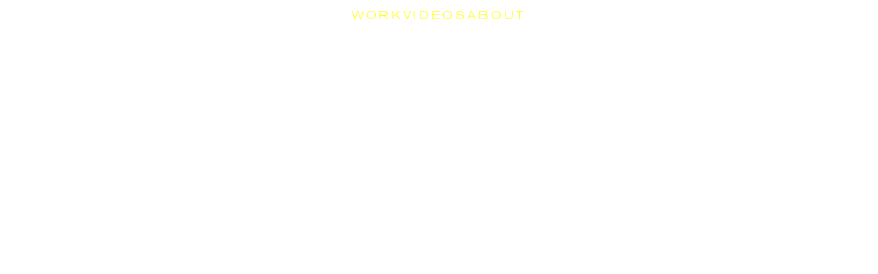

--- FILE ---
content_type: text/javascript
request_url: http://www.martinfalck.se/wp-content/themes/lay/frontend/assets/js/frontend.app.min.js?ver=9.1.0
body_size: 78140
content:
(()=>{var $=Object.create,B=Object.defineProperty,M=Object.getOwnPropertyDescriptor,N=Object.getOwnPropertyNames,W=Object.getPrototypeOf,R=Object.prototype.hasOwnProperty,e=(e,t)=>function(){return t||(0,e[N(e)[0]])((t={exports:{}}).exports,t),t.exports},t=(e,t,n)=>{n=null!=e?$(W(e)):{};var a=!t&&e&&e.__esModule?n:B(n,"default",{value:e,enumerable:!0}),r=e,o=void 0,i=void 0;if(r&&"object"==typeof r||"function"==typeof r)for(let e of N(r))R.call(a,e)||e===o||B(a,e,{get:()=>r[e],enumerable:!(i=M(r,e))||i.enumerable});return a},n=e({"node_modules/vanilla-lazyload/dist/lazyload.min.js"(e,t){function $(e){return function(e){if(Array.isArray(e)){for(var t=0,n=new Array(e.length);t<e.length;t++)n[t]=e[t];return n}}(e)||function(e){if(Symbol.iterator in Object(e)||"[object Arguments]"===Object.prototype.toString.call(e))return Array.from(e)}(e)||function(){throw new TypeError("Invalid attempt to spread non-iterable instance")}()}function B(){return(B=Object.assign||function(e){for(var t=1;t<arguments.length;t++){var n,a=arguments[t];for(n in a)Object.prototype.hasOwnProperty.call(a,n)&&(e[n]=a[n])}return e}).apply(this,arguments)}function n(e){return(n="function"==typeof Symbol&&"symbol"==typeof Symbol.iterator?function(e){return typeof e}:function(e){return e&&"function"==typeof Symbol&&e.constructor===Symbol&&e!==Symbol.prototype?"symbol":typeof e})(e)}var a,r;r=function(){"use strict";function e(t,e){var n,t=new t(e);try{n=new CustomEvent("LazyLoad::Initialized",{detail:{instance:t}})}catch(e){(n=document.createEvent("CustomEvent")).initCustomEvent("LazyLoad::Initialized",!1,!1,{instance:t})}window.dispatchEvent(n)}function s(e){return"true"===w(e,"was-processed")}function a(e,t){_(e,"ll-timeout",t)}function r(e){return w(e,"ll-timeout")}function o(e){for(var t,n=[],a=0;t=e.children[a];a+=1)"SOURCE"===t.tagName&&n.push(t);return n}function n(e,t,n){n&&e.setAttribute(t,n)}function i(e,t){n(e,"sizes",w(e,t.data_sizes)),n(e,"srcset",w(e,t.data_srcset)),n(e,"src",w(e,t.data_src))}function l(e,t){v?e.classList.add(t):e.className+=(e.className?" ":"")+t}function u(e,t,n){e.removeEventListener(t,n)}function c(n,a){function r(e){S(e,!1,a),k(n,i,r)}var e,t,o,i=function e(t){S(t,!0,a),k(n,e,r)};o=r,C(e=n,"load",t=i),C(e,"loadeddata",t),C(e,"error",o)}function d(e,t,n){var a,r,o,i=t._settings;!n&&s(e)||(-1<O.indexOf(e.tagName)&&(c(e,t),l(e,i.class_loading)),n=e,r=(t=t)._settings,o=n.tagName,(o=x[o])?(o(n,r),j(t,1),t._elements=(o=t._elements,a=n,o.filter(function(e){return e!==a}))):(n=w(t=n,(o=r).data_src),o=w(t,o.data_bg),n&&(t.style.backgroundImage='url("'.concat(n,'")')),o&&(t.style.backgroundImage=o)),_(e,"was-processed","true"),b(i.callback_reveal,e),b(i.callback_set,e))}function h(r){var e;g&&(r._observer=new IntersectionObserver(function(e){e.forEach(function(e){return e.isIntersecting||0<e.intersectionRatio?(t=e.target,a=(n=r)._settings,b(a.callback_enter,t),void(a.load_delay?I:D)(t,n)):(a=e.target,t=r._settings,b(t.callback_exit,a),void(t.load_delay&&L(a)));var t,n,a})},{root:(e=r._settings).container===document?null:e.container,rootMargin:e.thresholds||e.threshold+"px"}))}function f(e,t){return e=e||t.container.querySelectorAll(t.elements_selector),Array.prototype.slice.call(e).filter(function(e){return!s(e)})}function t(e,t){var a;this._settings=B({},m,e),this._loadingCount=0,h(this),this.update(t),a=this,y&&window.addEventListener("online",function(e){var t,n;$((n=(t=a)._settings).container.querySelectorAll("."+n.class_error)).forEach(function(e){Q(e,n.class_error),_(e,"was-processed",null)}),t.update()})}var y="undefined"!=typeof window,p=y&&!("onscroll"in window)||"undefined"!=typeof navigator&&/(gle|ing|ro)bot|crawl|spider/i.test(navigator.userAgent),g=y&&"IntersectionObserver"in window,v=y&&"classList"in document.createElement("p"),m={elements_selector:"img",container:p||y?document:null,threshold:300,thresholds:null,data_src:"src",data_srcset:"srcset",data_sizes:"sizes",data_bg:"bg",class_loading:"loading",class_loaded:"loaded",class_error:"error",load_delay:0,auto_unobserve:!0,callback_enter:null,callback_exit:null,callback_reveal:null,callback_loaded:null,callback_error:null,callback_finish:null,use_native:!1},w=function(e,t){return e.getAttribute("data-"+t)},_=function(e,t,n){t="data-"+t;null!==n?e.setAttribute(t,n):e.removeAttribute(t)},b=function(e,t){e&&e(t)},j=function(e,t){e._loadingCount+=t,0===e._elements.length&&0===e._loadingCount&&b(e._settings.callback_finish)},x={IMG:function(e,t){var n=e.parentNode;n&&"PICTURE"===n.tagName&&o(n).forEach(function(e){i(e,t)}),i(e,t)},IFRAME:function(e,t){n(e,"src",w(e,t.data_src))},VIDEO:function(e,t){o(e).forEach(function(e){n(e,"src",w(e,t.data_src))}),n(e,"src",w(e,t.data_src)),e.load()}},Q=function(e,t){v?e.classList.remove(t):e.className=e.className.replace(new RegExp("(^|\\s+)"+t+"(\\s+|$)")," ").replace(/^\s+/,"").replace(/\s+$/,"")},C=function(e,t,n){e.addEventListener(t,n)},k=function(e,t,n){u(e,"load",t),u(e,"loadeddata",t),u(e,"error",n)},S=function(e,t,n){var a=n._settings,r=t?a.class_loaded:a.class_error,t=t?a.callback_loaded:a.callback_error,e=e.target;Q(e,a.class_loading),l(e,r),b(t,e),j(n,-1)},O=["IMG","IFRAME","VIDEO"],D=function(e,t){var n=t._observer;d(e,t),n&&t._settings.auto_unobserve&&n.unobserve(e)},L=function(e){var t=r(e);t&&(clearTimeout(t),a(e,null))},I=function(e,t){var n=t._settings.load_delay;r(e)||(n=setTimeout(function(){D(e,t),L(e)},n),a(e,n))},P=["IMG","IFRAME"];if(t.prototype={update:function(e){var t,n=this,a=this._settings;this._elements=f(e,a),!p&&this._observer?(a.use_native&&"loading"in HTMLImageElement.prototype&&((t=this)._elements.forEach(function(e){-1!==P.indexOf(e.tagName)&&(e.setAttribute("loading","lazy"),d(e,t))}),this._elements=f(e,a)),this._elements.forEach(function(e){n._observer.observe(e)})):this.loadAll()},destroy:function(){var t=this;this._observer&&(this._elements.forEach(function(e){t._observer.unobserve(e)}),this._observer=null),this._elements=null,this._settings=null},load:function(e,t){d(e,this,t)},loadAll:function(){var t=this;this._elements.forEach(function(e){D(e,t)})}},y){var z=t,A=window.lazyLoadOptions;if(A)if(A.length)for(var T,E=0;T=A[E];E+=1)e(z,T);else e(z,A)}return t},"object"===(void 0===(a=e)?"undefined":n(e))&&void 0!==t?t.exports=r():"function"==typeof define&&define.amd?define(r):a.LazyLoad=r()}}),H=e({"node_modules/lodash/isObject.js"(e,t){t.exports=function(e){var t=typeof e;return null!=e&&("object"==t||"function"==t)}}}),q=e({"node_modules/lodash/_freeGlobal.js"(e,t){var n="object"==typeof window&&window&&window.Object===Object&&window;t.exports=n}}),F=e({"node_modules/lodash/_root.js"(e,t){var n=q(),a="object"==typeof self&&self&&self.Object===Object&&self,n=n||a||Function("return this")();t.exports=n}}),Y=e({"node_modules/lodash/now.js"(e,t){var n=F();t.exports=function(){return n.Date.now()}}}),V=e({"node_modules/lodash/_trimmedEndIndex.js"(e,t){var n=/\s/;t.exports=function(e){for(var t=e.length;t--&&n.test(e.charAt(t)););return t}}}),G=e({"node_modules/lodash/_baseTrim.js"(e,t){var n=V(),a=/^\s+/;t.exports=function(e){return e&&e.slice(0,n(e)+1).replace(a,"")}}}),U=e({"node_modules/lodash/_Symbol.js"(e,t){var n=F().Symbol;t.exports=n}}),X=e({"node_modules/lodash/_getRawTag.js"(e,t){var n=U(),a=Object.prototype,o=a.hasOwnProperty,i=a.toString,s=n?n.toStringTag:void 0;t.exports=function(e){var t=o.call(e,s),n=e[s];try{var a=!(e[s]=void 0)}catch(e){}var r=i.call(e);return a&&(t?e[s]=n:delete e[s]),r}}}),J=e({"node_modules/lodash/_objectToString.js"(e,t){var n=Object.prototype.toString;t.exports=function(e){return n.call(e)}}}),Z=e({"node_modules/lodash/_baseGetTag.js"(e,t){var n=U(),a=X(),r=J(),o=n?n.toStringTag:void 0;t.exports=function(e){return null==e?void 0===e?"[object Undefined]":"[object Null]":(o&&o in Object(e)?a:r)(e)}}}),K=e({"node_modules/lodash/isObjectLike.js"(e,t){t.exports=function(e){return null!=e&&"object"==typeof e}}}),ee=e({"node_modules/lodash/isSymbol.js"(e,t){var n=Z(),a=K();t.exports=function(e){return"symbol"==typeof e||a(e)&&"[object Symbol]"==n(e)}}}),te=e({"node_modules/lodash/toNumber.js"(e,t){var n=G(),a=H(),r=ee(),o=/^[-+]0x[0-9a-f]+$/i,i=/^0b[01]+$/i,s=/^0o[0-7]+$/i,l=parseInt;t.exports=function(e){if("number"==typeof e)return e;if(r(e))return NaN;if(a(e)&&(t="function"==typeof e.valueOf?e.valueOf():e,e=a(t)?t+"":t),"string"!=typeof e)return 0===e?e:+e;e=n(e);var t=i.test(e);return t||s.test(e)?l(e.slice(2),t?2:8):o.test(e)?NaN:+e}}}),ne=e({"node_modules/lodash/debounce.js"(e,t){var m=H(),w=Y(),_=te(),b=Math.max,j=Math.min;t.exports=function(a,n,e){var r,o,i,s,l,u,c=0,d=!1,h=!1,t=!0;if("function"!=typeof a)throw new TypeError("Expected a function");function f(e){var t=r,n=o;return r=o=void 0,c=e,s=a.apply(n,t)}function y(e){var t=e-u;return void 0===u||n<=t||t<0||h&&i<=e-c}function p(){var e,t=w();if(y(t))return g(t);l=setTimeout(p,(e=n-((t=t)-u),h?j(e,i-(t-c)):e))}function g(e){return l=void 0,t&&r?f(e):(r=o=void 0,s)}function v(){var e=w(),t=y(e);if(r=arguments,o=this,u=e,t){if(void 0===l)return c=e=u,l=setTimeout(p,n),d?f(e):s;if(h)return clearTimeout(l),l=setTimeout(p,n),f(u)}return void 0===l&&(l=setTimeout(p,n)),s}return n=_(n)||0,m(e)&&(d=!!e.leading,h="maxWait"in e,i=h?b(_(e.maxWait)||0,n):i,t="trailing"in e?!!e.trailing:t),v.cancel=function(){void 0!==l&&clearTimeout(l),r=u=o=l=void(c=0)},v.flush=function(){return void 0===l?s:g(w())},v}}}),ae=e({"node_modules/lodash/throttle.js"(e,t){var o=ne(),i=H();t.exports=function(e,t,n){var a=!0,r=!0;if("function"!=typeof e)throw new TypeError("Expected a function");return i(n)&&(a="leading"in n?!!n.leading:a,r="trailing"in n?!!n.trailing:r),o(e,t,{leading:a,maxWait:t,trailing:r})}}}),re=e({"node_modules/lodash/_arrayMap.js"(e,t){t.exports=function(e,t){for(var n=-1,a=null==e?0:e.length,r=Array(a);++n<a;)r[n]=t(e[n],n,e);return r}}}),oe=e({"node_modules/lodash/isArray.js"(e,t){var n=Array.isArray;t.exports=n}}),ie=e({"node_modules/lodash/_baseToString.js"(e,t){var n=U(),a=re(),r=oe(),o=ee(),n=n?n.prototype:void 0,i=n?n.toString:void 0;t.exports=function e(t){var n;return"string"==typeof t?t:r(t)?a(t,e)+"":o(t)?i?i.call(t):"":"0"==(n=t+"")&&1/t==-1/0?"-0":n}}}),se=e({"node_modules/lodash/toString.js"(e,t){var n=ie();t.exports=function(e){return null==e?"":n(e)}}}),le=e({"node_modules/lodash/_basePropertyOf.js"(e,t){t.exports=function(t){return function(e){return null==t?void 0:t[e]}}}}),ue=e({"node_modules/lodash/_unescapeHtmlChar.js"(e,t){var n=le()({"&amp;":"&","&lt;":"<","&gt;":">","&quot;":'"',"&#39;":"'"});t.exports=n}}),ce=e({"node_modules/lodash/unescape.js"(e,t){var n=se(),a=ue(),r=/&(?:amp|lt|gt|quot|#39);/g,o=RegExp(r.source);t.exports=function(e){return(e=n(e))&&o.test(e)?e.replace(r,a):e}}}),de=e({"node_modules/lodash/lodash.js"(D,L){!function(){var Wo,Ro="Expected a function",mi="__lodash_hash_undefined__",wi="__lodash_placeholder__",Ho=128,qo=9007199254740991,_i=NaN,Fo=4294967295,bi=[["ary",Ho],["bind",1],["bindKey",2],["curry",8],["curryRight",16],["flip",512],["partial",32],["partialRight",64],["rearg",256]],Yo="[object Arguments]",ji="[object Array]",Vo="[object Boolean]",Go="[object Date]",xi="[object Error]",Qi="[object Function]",Ci="[object GeneratorFunction]",Uo="[object Map]",Xo="[object Number]",Jo="[object Object]",ki="[object Promise]",Zo="[object RegExp]",Ko="[object Set]",ei="[object String]",Si="[object Symbol]",ti="[object WeakMap]",Oi="[object ArrayBuffer]",ni="[object DataView]",Di="[object Float32Array]",Li="[object Float64Array]",Ii="[object Int8Array]",zi="[object Int16Array]",Ai="[object Int32Array]",Ti="[object Uint8Array]",Ei="[object Uint8ClampedArray]",Pi="[object Uint16Array]",$i="[object Uint32Array]",Bi=/\b__p \+= '';/g,Mi=/\b(__p \+=) '' \+/g,Ni=/(__e\(.*?\)|\b__t\)) \+\n'';/g,Wi=/&(?:amp|lt|gt|quot|#39);/g,Ri=/[&<>"']/g,Hi=RegExp(Wi.source),qi=RegExp(Ri.source),Fi=/<%-([\s\S]+?)%>/g,Yi=/<%([\s\S]+?)%>/g,Vi=/<%=([\s\S]+?)%>/g,Gi=/\.|\[(?:[^[\]]*|(["'])(?:(?!\1)[^\\]|\\.)*?\1)\]/,Ui=/^\w*$/,Xi=/[^.[\]]+|\[(?:(-?\d+(?:\.\d+)?)|(["'])((?:(?!\2)[^\\]|\\.)*?)\2)\]|(?=(?:\.|\[\])(?:\.|\[\]|$))/g,Ji=/[\\^$.*+?()[\]{}|]/g,Zi=RegExp(Ji.source),Ki=/^\s+/,o=/\s/,es=/\{(?:\n\/\* \[wrapped with .+\] \*\/)?\n?/,ts=/\{\n\/\* \[wrapped with (.+)\] \*/,ns=/,? & /,as=/[^\x00-\x2f\x3a-\x40\x5b-\x60\x7b-\x7f]+/g,rs=/[()=,{}\[\]\/\s]/,os=/\\(\\)?/g,is=/\$\{([^\\}]*(?:\\.[^\\}]*)*)\}/g,ss=/\w*$/,ls=/^[-+]0x[0-9a-f]+$/i,us=/^0b[01]+$/i,cs=/^\[object .+?Constructor\]$/,ds=/^0o[0-7]+$/i,hs=/^(?:0|[1-9]\d*)$/,fs=/[\xc0-\xd6\xd8-\xf6\xf8-\xff\u0100-\u017f]/g,ys=/($^)/,ps=/['\n\r\u2028\u2029\\]/g,i="\\ud800-\\udfff",s="\\u0300-\\u036f\\ufe20-\\ufe2f\\u20d0-\\u20ff",l="\\u2700-\\u27bf",e="a-z\\xdf-\\xf6\\xf8-\\xff",t="A-Z\\xc0-\\xd6\\xd8-\\xde",u="\\ufe0e\\ufe0f",c="\\xac\\xb1\\xd7\\xf7\\x00-\\x2f\\x3a-\\x40\\x5b-\\x60\\x7b-\\xbf\\u2000-\\u206f \\t\\x0b\\f\\xa0\\ufeff\\n\\r\\u2028\\u2029\\u1680\\u180e\\u2000\\u2001\\u2002\\u2003\\u2004\\u2005\\u2006\\u2007\\u2008\\u2009\\u200a\\u202f\\u205f\\u3000",d="['’]",n="["+i+"]",h="["+c+"]",f="["+s+"]",y="["+l+"]",p="["+e+"]",c="[^"+i+c+"\\d+"+l+e+t+"]",l="\\ud83c[\\udffb-\\udfff]",e="[^"+i+"]",g="(?:\\ud83c[\\udde6-\\uddff]){2}",a="[\\ud800-\\udbff][\\udc00-\\udfff]",t="["+t+"]",v="\\u200d",m="(?:"+p+"|"+c+")",c="(?:"+t+"|"+c+")",w="(?:['’](?:d|ll|m|re|s|t|ve))?",_="(?:['’](?:D|LL|M|RE|S|T|VE))?",b="(?:"+f+"|"+l+")"+"?",j="["+u+"]?",j=j+b+("(?:"+v+"(?:"+[e,g,a].join("|")+")"+j+b+")*"),b="(?:"+[y,g,a].join("|")+")"+j,y="(?:"+[e+f+"?",f,g,a,n].join("|")+")",gs=RegExp(d,"g"),vs=RegExp(f,"g"),x=RegExp(l+"(?="+l+")|"+y+j,"g"),ms=RegExp([t+"?"+p+"+"+w+"(?="+[h,t,"$"].join("|")+")",c+"+"+_+"(?="+[h,t+m,"$"].join("|")+")",t+"?"+m+"+"+w,t+"+"+_,"\\d*(?:1ST|2ND|3RD|(?![123])\\dTH)(?=\\b|[a-z_])","\\d*(?:1st|2nd|3rd|(?![123])\\dth)(?=\\b|[A-Z_])","\\d+",b].join("|"),"g"),Q=RegExp("["+v+i+s+u+"]"),ws=/[a-z][A-Z]|[A-Z]{2}[a-z]|[0-9][a-zA-Z]|[a-zA-Z][0-9]|[^a-zA-Z0-9 ]/,_s=["Array","Buffer","DataView","Date","Error","Float32Array","Float64Array","Function","Int8Array","Int16Array","Int32Array","Map","Math","Object","Promise","RegExp","Set","String","Symbol","TypeError","Uint8Array","Uint8ClampedArray","Uint16Array","Uint32Array","WeakMap","_","clearTimeout","isFinite","parseInt","setTimeout"],bs=-1,ai={},ri=(ai[Di]=ai[Li]=ai[Ii]=ai[zi]=ai[Ai]=ai[Ti]=ai[Ei]=ai[Pi]=ai[$i]=!0,ai[Yo]=ai[ji]=ai[Oi]=ai[Vo]=ai[ni]=ai[Go]=ai[xi]=ai[Qi]=ai[Uo]=ai[Xo]=ai[Jo]=ai[Zo]=ai[Ko]=ai[ei]=ai[ti]=!1,{}),C=(ri[Yo]=ri[ji]=ri[Oi]=ri[ni]=ri[Vo]=ri[Go]=ri[Di]=ri[Li]=ri[Ii]=ri[zi]=ri[Ai]=ri[Uo]=ri[Xo]=ri[Jo]=ri[Zo]=ri[Ko]=ri[ei]=ri[Si]=ri[Ti]=ri[Ei]=ri[Pi]=ri[$i]=!0,ri[xi]=ri[Qi]=ri[ti]=!1,{"\\":"\\","'":"'","\n":"n","\r":"r","\u2028":"u2028","\u2029":"u2029"}),js=parseFloat,xs=parseInt,e="object"==typeof window&&window&&window.Object===Object&&window,g="object"==typeof self&&self&&self.Object===Object&&self,oi=e||g||Function("return this")(),a="object"==typeof D&&D&&!D.nodeType&&D,r=a&&"object"==typeof L&&L&&!L.nodeType&&L,Qs=r&&r.exports===a,k=Qs&&e.process,n=function(){try{var e=r&&r.require&&r.require("util").types;return e?e:k&&k.binding&&k.binding("util")}catch(e){}}(),Cs=n&&n.isArrayBuffer,ks=n&&n.isDate,Ss=n&&n.isMap,Os=n&&n.isRegExp,Ds=n&&n.isSet,Ls=n&&n.isTypedArray;function ii(e,t,n){switch(n.length){case 0:return e.call(t);case 1:return e.call(t,n[0]);case 2:return e.call(t,n[0],n[1]);case 3:return e.call(t,n[0],n[1],n[2])}return e.apply(t,n)}function Is(e,t,n,a){for(var r=-1,o=null==e?0:e.length;++r<o;){var i=e[r];t(a,i,n(i),e)}return a}function si(e,t){for(var n=-1,a=null==e?0:e.length;++n<a&&!1!==t(e[n],n,e););return e}function zs(e,t){for(var n=null==e?0:e.length;n--&&!1!==t(e[n],n,e););return e}function As(e,t){for(var n=-1,a=null==e?0:e.length;++n<a;)if(!t(e[n],n,e))return!1;return!0}function li(e,t){for(var n=-1,a=null==e?0:e.length,r=0,o=[];++n<a;){var i=e[n];t(i,n,e)&&(o[r++]=i)}return o}function Ts(e,t){return!!(null==e?0:e.length)&&-1<di(e,t,0)}function Es(e,t,n){for(var a=-1,r=null==e?0:e.length;++a<r;)if(n(t,e[a]))return!0;return!1}function ui(e,t){for(var n=-1,a=null==e?0:e.length,r=Array(a);++n<a;)r[n]=t(e[n],n,e);return r}function ci(e,t){for(var n=-1,a=t.length,r=e.length;++n<a;)e[r+n]=t[n];return e}function Ps(e,t,n,a){var r=-1,o=null==e?0:e.length;for(a&&o&&(n=e[++r]);++r<o;)n=t(n,e[r],r,e);return n}function $s(e,t,n,a){var r=null==e?0:e.length;for(a&&r&&(n=e[--r]);r--;)n=t(n,e[r],r,e);return n}function Bs(e,t){for(var n=-1,a=null==e?0:e.length;++n<a;)if(t(e[n],n,e))return!0;return!1}var S=qs("length");function Ms(e,a,t){var r;return t(e,function(e,t,n){if(a(e,t,n))return r=t,!1}),r}function Ns(e,t,n,a){for(var r=e.length,o=n+(a?1:-1);a?o--:++o<r;)if(t(e[o],o,e))return o;return-1}function di(e,t,n){if(t!=t)return Ns(e,Rs,n);for(var a=e,r=t,o=n-1,i=a.length;++o<i;)if(a[o]===r)return o;return-1}function Ws(e,t,n,a){for(var r=n-1,o=e.length;++r<o;)if(a(e[r],t))return r;return-1}function Rs(e){return e!=e}function Hs(e,t){var n=null==e?0:e.length;return n?Ys(e,t)/n:_i}function qs(t){return function(e){return null==e?Wo:e[t]}}function O(t){return function(e){return null==t?Wo:t[e]}}function Fs(e,a,r,o,t){return t(e,function(e,t,n){r=o?(o=!1,e):a(r,e,t,n)}),r}function Ys(e,t){for(var n,a=-1,r=e.length;++a<r;){var o=t(e[a]);o!==Wo&&(n=n===Wo?o:n+o)}return n}function Vs(e,t){for(var n=-1,a=Array(e);++n<e;)a[n]=t(n);return a}function Gs(e){return e&&e.slice(0,ol(e)+1).replace(Ki,"")}function hi(t){return function(e){return t(e)}}function Us(t,e){return ui(e,function(e){return t[e]})}function Xs(e,t){return e.has(t)}function Js(e,t){for(var n=-1,a=e.length;++n<a&&-1<di(t,e[n],0););return n}function Zs(e,t){for(var n=e.length;n--&&-1<di(t,e[n],0););return n}var Ks=O({"À":"A","Á":"A","Â":"A","Ã":"A","Ä":"A","Å":"A","à":"a","á":"a","â":"a","ã":"a","ä":"a","å":"a","Ç":"C","ç":"c","Ð":"D","ð":"d","È":"E","É":"E","Ê":"E","Ë":"E","è":"e","é":"e","ê":"e","ë":"e","Ì":"I","Í":"I","Î":"I","Ï":"I","ì":"i","í":"i","î":"i","ï":"i","Ñ":"N","ñ":"n","Ò":"O","Ó":"O","Ô":"O","Õ":"O","Ö":"O","Ø":"O","ò":"o","ó":"o","ô":"o","õ":"o","ö":"o","ø":"o","Ù":"U","Ú":"U","Û":"U","Ü":"U","ù":"u","ú":"u","û":"u","ü":"u","Ý":"Y","ý":"y","ÿ":"y","Æ":"Ae","æ":"ae","Þ":"Th","þ":"th","ß":"ss","Ā":"A","Ă":"A","Ą":"A","ā":"a","ă":"a","ą":"a","Ć":"C","Ĉ":"C","Ċ":"C","Č":"C","ć":"c","ĉ":"c","ċ":"c","č":"c","Ď":"D","Đ":"D","ď":"d","đ":"d","Ē":"E","Ĕ":"E","Ė":"E","Ę":"E","Ě":"E","ē":"e","ĕ":"e","ė":"e","ę":"e","ě":"e","Ĝ":"G","Ğ":"G","Ġ":"G","Ģ":"G","ĝ":"g","ğ":"g","ġ":"g","ģ":"g","Ĥ":"H","Ħ":"H","ĥ":"h","ħ":"h","Ĩ":"I","Ī":"I","Ĭ":"I","Į":"I","İ":"I","ĩ":"i","ī":"i","ĭ":"i","į":"i","ı":"i","Ĵ":"J","ĵ":"j","Ķ":"K","ķ":"k","ĸ":"k","Ĺ":"L","Ļ":"L","Ľ":"L","Ŀ":"L","Ł":"L","ĺ":"l","ļ":"l","ľ":"l","ŀ":"l","ł":"l","Ń":"N","Ņ":"N","Ň":"N","Ŋ":"N","ń":"n","ņ":"n","ň":"n","ŋ":"n","Ō":"O","Ŏ":"O","Ő":"O","ō":"o","ŏ":"o","ő":"o","Ŕ":"R","Ŗ":"R","Ř":"R","ŕ":"r","ŗ":"r","ř":"r","Ś":"S","Ŝ":"S","Ş":"S","Š":"S","ś":"s","ŝ":"s","ş":"s","š":"s","Ţ":"T","Ť":"T","Ŧ":"T","ţ":"t","ť":"t","ŧ":"t","Ũ":"U","Ū":"U","Ŭ":"U","Ů":"U","Ű":"U","Ų":"U","ũ":"u","ū":"u","ŭ":"u","ů":"u","ű":"u","ų":"u","Ŵ":"W","ŵ":"w","Ŷ":"Y","ŷ":"y","Ÿ":"Y","Ź":"Z","Ż":"Z","Ž":"Z","ź":"z","ż":"z","ž":"z","Ĳ":"IJ","ĳ":"ij","Œ":"Oe","œ":"oe","ŉ":"'n","ſ":"s"}),el=O({"&":"&amp;","<":"&lt;",">":"&gt;",'"':"&quot;","'":"&#39;"});function tl(e){return"\\"+C[e]}function fi(e){return Q.test(e)}function nl(e){var n=-1,a=Array(e.size);return e.forEach(function(e,t){a[++n]=[t,e]}),a}function al(t,n){return function(e){return t(n(e))}}function yi(e,t){for(var n=-1,a=e.length,r=0,o=[];++n<a;){var i=e[n];i!==t&&i!==wi||(e[n]=wi,o[r++]=n)}return o}function rl(e){var t=-1,n=Array(e.size);return e.forEach(function(e){n[++t]=e}),n}function pi(e){return(fi(e)?function(e){var t=x.lastIndex=0;for(;x.test(e);)++t;return t}:S)(e)}function gi(e){return fi(e)?e.match(x)||[]:e.split("")}function ol(e){for(var t=e.length;t--&&o.test(e.charAt(t)););return t}var il=O({"&amp;":"&","&lt;":"<","&gt;":">","&quot;":'"',"&#39;":"'"});var vi=function r(e){var j=(e=null==e?oi:vi.defaults(oi.Object(),e,vi.pick(oi,_s))).Array,o=e.Date,z=e.Error,A=e.Function,T=e.Math,p=e.Object,E=e.RegExp,R=e.String,x=e.TypeError,H=j.prototype,q=A.prototype,F=p.prototype,Y=e["__core-js_shared__"],V=q.toString,P=F.hasOwnProperty,G=0,U=(q=/[^.]+$/.exec(Y&&Y.keys&&Y.keys.IE_PROTO||""))?"Symbol(src)_1."+q:"",X=F.toString,J=V.call(p),Z=oi._,K=E("^"+V.call(P).replace(Ji,"\\$&").replace(/hasOwnProperty|(function).*?(?=\\\()| for .+?(?=\\\])/g,"$1.*?")+"$"),q=Qs?e.Buffer:Wo,t=e.Symbol,ee=e.Uint8Array,te=q?q.allocUnsafe:Wo,ne=al(p.getPrototypeOf,p),ae=p.create,re=F.propertyIsEnumerable,oe=H.splice,ie=t?t.isConcatSpreadable:Wo,se=t?t.iterator:Wo,le=t?t.toStringTag:Wo,ue=function(){try{var e=Zn(p,"defineProperty");return e({},"",{}),e}catch(e){}}(),ce=e.clearTimeout!==oi.clearTimeout&&e.clearTimeout,de=o&&o.now!==oi.Date.now&&o.now,he=e.setTimeout!==oi.setTimeout&&e.setTimeout,fe=T.ceil,ye=T.floor,pe=p.getOwnPropertySymbols,q=q?q.isBuffer:Wo,ge=e.isFinite,ve=H.join,me=al(p.keys,p),Q=T.max,C=T.min,we=o.now,_e=e.parseInt,be=T.random,je=H.reverse,o=Zn(e,"DataView"),xe=Zn(e,"Map"),Qe=Zn(e,"Promise"),Ce=Zn(e,"Set"),e=Zn(e,"WeakMap"),ke=Zn(p,"create"),Se=e&&new e,Oe={},De=xa(o),Le=xa(xe),Ie=xa(Qe),ze=xa(Ce),Ae=xa(e),t=t?t.prototype:Wo,Te=t?t.valueOf:Wo,Ee=t?t.toString:Wo;function y(e){if(W(e)&&!N(e)&&!(e instanceof v)){if(e instanceof g)return e;if(P.call(e,"__wrapped__"))return Qa(e)}return new g(e)}var Pe=function(e){if(!b(e))return{};if(ae)return ae(e);$e.prototype=e;e=new $e;return $e.prototype=Wo,e};function $e(){}function Be(){}function g(e,t){this.__wrapped__=e,this.__actions__=[],this.__chain__=!!t,this.__index__=0,this.__values__=Wo}function v(e){this.__wrapped__=e,this.__actions__=[],this.__dir__=1,this.__filtered__=!1,this.__iteratees__=[],this.__takeCount__=Fo,this.__views__=[]}function Me(e){var t=-1,n=null==e?0:e.length;for(this.clear();++t<n;){var a=e[t];this.set(a[0],a[1])}}function Ne(e){var t=-1,n=null==e?0:e.length;for(this.clear();++t<n;){var a=e[t];this.set(a[0],a[1])}}function We(e){var t=-1,n=null==e?0:e.length;for(this.clear();++t<n;){var a=e[t];this.set(a[0],a[1])}}function Re(e){var t=-1,n=null==e?0:e.length;for(this.__data__=new We;++t<n;)this.add(e[t])}function $(e){e=this.__data__=new Ne(e);this.size=e.size}function He(e,t){var n,a=N(e),r=!a&&vr(e),o=!a&&!r&&wr(e),i=!a&&!r&&!o&&Lr(e),s=a||r||o||i,l=s?Vs(e.length,R):[],u=l.length;for(n in e)!t&&!P.call(e,n)||s&&("length"==n||o&&("offset"==n||"parent"==n)||i&&("buffer"==n||"byteLength"==n||"byteOffset"==n)||ra(n,u))||l.push(n);return l}function qe(e){var t=e.length;return t?e[Bt(0,t-1)]:Wo}function Fe(e,t){return wa(k(e),et(t,0,e.length))}function Ye(e){return wa(k(e))}function Ve(e,t,n){(n===Wo||M(e[t],n))&&(n!==Wo||t in e)||Ze(e,t,n)}function Ge(e,t,n){var a=e[t];P.call(e,t)&&M(a,n)&&(n!==Wo||t in e)||Ze(e,t,n)}function Ue(e,t){for(var n=e.length;n--;)if(M(e[n][0],t))return n;return-1}function Xe(e,a,r,o){return rt(e,function(e,t,n){a(o,e,r(e),n)}),o}function Je(e,t){return e&&gn(t,D(t),e)}function Ze(e,t,n){"__proto__"==t&&ue?ue(e,t,{configurable:!0,enumerable:!0,value:n,writable:!0}):e[t]=n}function Ke(e,t){for(var n=-1,a=t.length,r=j(a),o=null==e;++n<a;)r[n]=o?Wo:qr(e,t[n]);return r}function et(e,t,n){return e=e==e&&(n!==Wo&&(e=e<=n?e:n),t!==Wo)?t<=e?e:t:e}function m(n,a,r,e,t,o){var i,s=1&a,l=2&a,u=4&a;if((i=r?t?r(n,e,t,o):r(n):i)===Wo){if(!b(n))return n;var c,e=N(n);if(e){if(i=function(e){var t=e.length,n=new e.constructor(t);t&&"string"==typeof e[0]&&P.call(e,"index")&&(n.index=e.index,n.input=e.input);return n}(n),!s)return k(n,i)}else{var d=B(n),h=d==Qi||d==Ci;if(wr(n))return cn(n,s);if(d==Jo||d==Yo||h&&!t){if(i=l||h?{}:na(n),!s)return l?(f=h=n,f=(c=i)&&gn(f,L(f),c),gn(h,ea(h),f)):(h=Je(i,c=n),gn(c,Kn(c),h))}else{if(!ri[d])return t?n:{};i=function(e,t,n){var a=e.constructor;switch(t){case Oi:return dn(e);case Vo:case Go:return new a(+e);case ni:return function(e,t){t=t?dn(e.buffer):e.buffer;return new e.constructor(t,e.byteOffset,e.byteLength)}(e,n);case Di:case Li:case Ii:case zi:case Ai:case Ti:case Ei:case Pi:case $i:return hn(e,n);case Uo:return new a;case Xo:case ei:return new a(e);case Zo:return function(e){var t=new e.constructor(e.source,ss.exec(e));return t.lastIndex=e.lastIndex,t}(e);case Ko:return new a;case Si:return function(e){return Te?p(Te.call(e)):{}}(e)}}(n,d,s)}}var f=(o=o||new $).get(n);if(f)return f;o.set(n,i),Or(n)?n.forEach(function(e){i.add(m(e,a,r,e,n,o))}):Qr(n)&&n.forEach(function(e,t){i.set(t,m(e,a,r,t,n,o))});var y=e?Wo:(u?l?Yn:Fn:l?L:D)(n);si(y||n,function(e,t){y&&(e=n[t=e]),Ge(i,t,m(e,a,r,t,n,o))})}return i}function tt(e,t,n){var a=n.length;if(null==e)return!a;for(e=p(e);a--;){var r=n[a],o=t[r],i=e[r];if(i===Wo&&!(r in e)||!o(i))return!1}return!0}function nt(e,t,n){if("function"!=typeof e)throw new x(Ro);return pa(function(){e.apply(Wo,n)},t)}function at(e,t,n,a){var r=-1,o=Ts,i=!0,s=e.length,l=[],u=t.length;if(s){n&&(t=ui(t,hi(n))),a?(o=Es,i=!1):200<=t.length&&(o=Xs,i=!1,t=new Re(t));e:for(;++r<s;){var c=e[r],d=null==n?c:n(c),c=a||0!==c?c:0;if(i&&d==d){for(var h=u;h--;)if(t[h]===d)continue e;l.push(c)}else o(t,d,a)||l.push(c)}}return l}y.templateSettings={escape:Fi,evaluate:Yi,interpolate:Vi,variable:"",imports:{_:y}},(y.prototype=Be.prototype).constructor=y,(g.prototype=Pe(Be.prototype)).constructor=g,(v.prototype=Pe(Be.prototype)).constructor=v,Me.prototype.clear=function(){this.__data__=ke?ke(null):{},this.size=0},Me.prototype.delete=function(e){return e=this.has(e)&&delete this.__data__[e],this.size-=e?1:0,e},Me.prototype.get=function(e){var t,n=this.__data__;return ke?(t=n[e])===mi?Wo:t:P.call(n,e)?n[e]:Wo},Me.prototype.has=function(e){var t=this.__data__;return ke?t[e]!==Wo:P.call(t,e)},Me.prototype.set=function(e,t){var n=this.__data__;return this.size+=this.has(e)?0:1,n[e]=ke&&t===Wo?mi:t,this},Ne.prototype.clear=function(){this.__data__=[],this.size=0},Ne.prototype.delete=function(e){var t=this.__data__;return!((e=Ue(t,e))<0||(e==t.length-1?t.pop():oe.call(t,e,1),--this.size,0))},Ne.prototype.get=function(e){var t=this.__data__;return(e=Ue(t,e))<0?Wo:t[e][1]},Ne.prototype.has=function(e){return-1<Ue(this.__data__,e)},Ne.prototype.set=function(e,t){var n=this.__data__,a=Ue(n,e);return a<0?(++this.size,n.push([e,t])):n[a][1]=t,this},We.prototype.clear=function(){this.size=0,this.__data__={hash:new Me,map:new(xe||Ne),string:new Me}},We.prototype.delete=function(e){return e=Xn(this,e).delete(e),this.size-=e?1:0,e},We.prototype.get=function(e){return Xn(this,e).get(e)},We.prototype.has=function(e){return Xn(this,e).has(e)},We.prototype.set=function(e,t){var n=Xn(this,e),a=n.size;return n.set(e,t),this.size+=n.size==a?0:1,this},Re.prototype.add=Re.prototype.push=function(e){return this.__data__.set(e,mi),this},Re.prototype.has=function(e){return this.__data__.has(e)},$.prototype.clear=function(){this.__data__=new Ne,this.size=0},$.prototype.delete=function(e){var t=this.__data__,e=t.delete(e);return this.size=t.size,e},$.prototype.get=function(e){return this.__data__.get(e)},$.prototype.has=function(e){return this.__data__.has(e)},$.prototype.set=function(e,t){var n=this.__data__;if(n instanceof Ne){var a=n.__data__;if(!xe||a.length<199)return a.push([e,t]),this.size=++n.size,this;n=this.__data__=new We(a)}return n.set(e,t),this.size=n.size,this};var rt=wn(dt),ot=wn(ht,!0);function it(e,a){var r=!0;return rt(e,function(e,t,n){return r=!!a(e,t,n)}),r}function st(e,t,n){for(var a=-1,r=e.length;++a<r;){var o,i,s=e[a],l=t(s);null!=l&&(o===Wo?l==l&&!w(l):n(l,o))&&(o=l,i=s)}return i}function lt(e,a){var r=[];return rt(e,function(e,t,n){a(e,t,n)&&r.push(e)}),r}function l(e,t,n,a,r){var o=-1,i=e.length;for(n=n||aa,r=r||[];++o<i;){var s=e[o];0<t&&n(s)?1<t?l(s,t-1,n,a,r):ci(r,s):a||(r[r.length]=s)}return r}var ut=_n(),ct=_n(!0);function dt(e,t){return e&&ut(e,t,D)}function ht(e,t){return e&&ct(e,t,D)}function ft(t,e){return li(e,function(e){return br(t[e])})}function yt(e,t){for(var n=0,a=(t=on(t,e)).length;null!=e&&n<a;)e=e[ja(t[n++])];return n&&n==a?e:Wo}function pt(e,t,n){t=t(e);return N(e)?t:ci(t,n(e))}function n(e){if(null==e)return e===Wo?"[object Undefined]":"[object Null]";if(le&&le in p(e)){var t=e,n=P.call(t,le),a=t[le];try{t[le]=Wo;var r=!0}catch(e){}var o=X.call(t);return r&&(n?t[le]=a:delete t[le]),o}return X.call(e)}function gt(e,t){return t<e}function vt(e,t){return null!=e&&P.call(e,t)}function mt(e,t){return null!=e&&t in p(e)}function wt(e,t,n){for(var a=n?Es:Ts,r=e[0].length,o=e.length,i=o,s=j(o),l=1/0,u=[];i--;){var c=e[i];i&&t&&(c=ui(c,hi(t))),l=C(c.length,l),s[i]=!n&&(t||120<=r&&120<=c.length)?new Re(i&&c):Wo}var c=e[0],d=-1,h=s[0];e:for(;++d<r&&u.length<l;){var f=c[d],y=t?t(f):f,f=n||0!==f?f:0;if(!(h?Xs(h,y):a(u,y,n))){for(i=o;--i;){var p=s[i];if(!(p?Xs(p,y):a(e[i],y,n)))continue e}h&&h.push(y),u.push(f)}}return u}function _t(e,t,n){t=null==(e=ha(e,t=on(t,e)))?e:e[ja(a(t))];return null==t?Wo:ii(t,e,n)}function bt(e){return W(e)&&n(e)==Yo}function jt(e,t,n,a,r){if(e===t)return!0;if(null==e||null==t||!W(e)&&!W(t))return e!=e&&t!=t;var o=jt,i=N(e),s=N(t),l=i?ji:B(e),s=s?ji:B(t),u=(l=l==Yo?Jo:l)==Jo,c=(s=s==Yo?Jo:s)==Jo;if((s=l==s)&&wr(e)){if(!wr(t))return!1;u=!(i=!0)}if(s&&!u){r=r||new $;if(i||Lr(e))return Hn(e,t,n,a,o,r);else{var d=e;var h=t;var f=l;var y=n;var p=a;var g=o;var v=r;switch(f){case ni:if(d.byteLength!=h.byteLength||d.byteOffset!=h.byteOffset)return!1;d=d.buffer,h=h.buffer;case Oi:return d.byteLength==h.byteLength&&g(new ee(d),new ee(h))?!0:!1;case Vo:case Go:case Xo:return M(+d,+h);case xi:return d.name==h.name&&d.message==h.message;case Zo:case ei:return d==h+"";case Uo:var m=nl;case Ko:var w=1&y;if(m=m||rl,d.size!=h.size&&!w)return!1;w=v.get(d);if(w)return w==h;y|=2,v.set(d,h);w=Hn(m(d),m(h),y,p,g,v);return v.delete(d),w;case Si:if(Te)return Te.call(d)==Te.call(h)}return!1;return}}if(!(1&n)){i=u&&P.call(e,"__wrapped__"),l=c&&P.call(t,"__wrapped__");if(i||l)return u=i?e.value():e,c=l?t.value():t,r=r||new $,o(u,c,n,a,r)}if(s){r=r||new $;var _=e,b=t,j=n,x=a,Q=o,C=r,k=1&j,S=Fn(_),O=S.length,i=Fn(b).length;if(O!=i&&!k)return!1;for(var D=O;D--;){var L=S[D];if(!(k?L in b:P.call(b,L)))return!1}i=C.get(_),l=C.get(b);if(i&&l)return i==b&&l==_;for(var I=!0,z=(C.set(_,b),C.set(b,_),k);++D<O;){L=S[D];var A,T=_[L],E=b[L];if(!((A=x?k?x(E,T,L,b,_,C):x(T,E,L,_,b,C):A)===Wo?T===E||Q(T,E,j,x,C):A)){I=!1;break}z=z||"constructor"==L}return I&&!z&&(i=_.constructor,l=b.constructor,i!=l)&&"constructor"in _&&"constructor"in b&&!("function"==typeof i&&i instanceof i&&"function"==typeof l&&l instanceof l)&&(I=!1),C.delete(_),C.delete(b),I}return!1}function xt(e,t,n,a){var r=n.length,o=r,i=!a;if(null==e)return!o;for(e=p(e);r--;){var s=n[r];if(i&&s[2]?s[1]!==e[s[0]]:!(s[0]in e))return!1}for(;++r<o;){var l=(s=n[r])[0],u=e[l],c=s[1];if(i&&s[2]){if(u===Wo&&!(l in e))return!1}else{var d,h=new $;if(!((d=a?a(u,c,l,e,t,h):d)===Wo?jt(c,u,3,a,h):d))return!1}}return!0}function Qt(e){var t;return!(!b(e)||(t=e,U&&U in t))&&(br(e)?K:cs).test(xa(e))}function Ct(e){return"function"==typeof e?e:null==e?I:"object"==typeof e?N(e)?It(e[0],e[1]):Lt(e):Oo(e)}function kt(e){if(!la(e))return me(e);var t,n=[];for(t in p(e))P.call(e,t)&&"constructor"!=t&&n.push(t);return n}function St(e){if(!b(e)){var t=e,n=[];if(null!=t)for(var a in p(t))n.push(a);return n}var r,o=la(e),i=[];for(r in e)("constructor"!=r||!o&&P.call(e,r))&&i.push(r);return i}function Ot(e,t){return e<t}function Dt(e,a){var r=-1,o=c(e)?j(e.length):[];return rt(e,function(e,t,n){o[++r]=a(e,t,n)}),o}function Lt(t){var n=Jn(t);return 1==n.length&&n[0][2]?ca(n[0][0],n[0][1]):function(e){return e===t||xt(e,t,n)}}function It(n,a){return oa(n)&&ua(a)?ca(ja(n),a):function(e){var t=qr(e,n);return t===Wo&&t===a?Fr(e,n):jt(a,t,3)}}function zt(p,g,v,m,w){p!==g&&ut(g,function(e,t){var n,a,r,o,i,s,l,u,c,d,h,f,y;w=w||new $,b(e)?(a=g,o=v,i=zt,s=m,l=w,h=fa(n=p,r=t),f=fa(a,r),(y=l.get(f))?Ve(n,r,y):(y=s?s(h,f,r+"",n,a,l):Wo,(a=y===Wo)&&(u=N(f),c=!u&&wr(f),d=!u&&!c&&Lr(f),y=f,u||c||d?y=N(h)?h:_(h)?k(h):c?cn(f,!(a=!1)):d?hn(f,!(a=!1)):[]:kr(f)||vr(f)?vr(y=h)?y=Pr(h):b(h)&&!br(h)||(y=na(f)):a=!1),a&&(l.set(f,y),i(y,f,o,s,l),l.delete(f)),Ve(n,r,y))):(u=m?m(fa(p,t),e,t+"",p,g,w):Wo,Ve(p,t,u=u===Wo?e:u))},L)}function At(e,t){var n=e.length;if(n)return ra(t+=t<0?n:0,n)?e[t]:Wo}function Tt(e,a,c){a=a.length?ui(a,function(t){return N(t)?function(e){return yt(e,1===t.length?t[0]:t)}:t}):[I];var r=-1;a=ui(a,hi(d()));var t=Dt(e,function(t,e,n){return{criteria:ui(a,function(e){return e(t)}),index:++r,value:t}}),e=function(e,t){for(var n=c,a=-1,r=e.criteria,o=t.criteria,i=r.length,s=n.length;++a<i;){var l,u=fn(r[a],o[a]);if(u)return s<=a?u:(l=n[a],u*("desc"==l?-1:1))}return e.index-t.index},n=t.length;for(t.sort(e);n--;)t[n]=t[n].value;return t}function Et(e,t,n){for(var a=-1,r=t.length,o={};++a<r;){var i=t[a],s=yt(e,i);n(s,i)&&Rt(o,on(i,e),s)}return o}function Pt(e,t,n,a){var r=a?Ws:di,o=-1,i=t.length,s=e;for(e===t&&(t=k(t)),n&&(s=ui(e,hi(n)));++o<i;)for(var l=0,u=t[o],c=n?n(u):u;-1<(l=r(s,c,l,a));)s!==e&&oe.call(s,l,1),oe.call(e,l,1);return e}function $t(e,t){for(var n=e?t.length:0,a=n-1;n--;){var r,o=t[n];n!=a&&o===r||(ra(r=o)?oe.call(e,o,1):Jt(e,o))}}function Bt(e,t){return e+ye(be()*(t-e+1))}function Mt(e,t){var n="";if(!(!e||t<1||qo<t))for(;t%2&&(n+=e),(t=ye(t/2))&&(e+=e),t;);return n}function i(e,t){return ga(da(e,t,I),e+"")}function Nt(e){return qe(no(e))}function Wt(e,t){e=no(e);return wa(e,et(t,0,e.length))}function Rt(e,t,n,a){if(b(e))for(var r=-1,o=(t=on(t,e)).length,i=o-1,s=e;null!=s&&++r<o;){var l,u=ja(t[r]),c=n;if("__proto__"===u||"constructor"===u||"prototype"===u)return e;Ge(s,u,c=r!=i&&(l=s[u],(c=a?a(l,u,s):Wo)===Wo)?b(l)?l:ra(t[r+1])?[]:{}:c),s=s[u]}return e}var Ht=Se?function(e,t){return Se.set(e,t),e}:I,t=ue?function(e,t){return ue(e,"toString",{configurable:!0,enumerable:!1,value:vo(t),writable:!0})}:I;function qt(e){return wa(no(e))}function s(e,t,n){for(var a=-1,r=e.length,o=((n=r<n?r:n)<0&&(n+=r),r=n<(t=t<0?r<-t?0:r+t:t)?0:n-t>>>0,t>>>=0,j(r));++a<r;)o[a]=e[a+t];return o}function Ft(e,a){var r;return rt(e,function(e,t,n){return!(r=a(e,t,n))}),!!r}function Yt(e,t,n){var a=0,r=null==e?a:e.length;if("number"==typeof t&&t==t&&r<=2147483647){for(;a<r;){var o=a+r>>>1,i=e[o];null!==i&&!w(i)&&(n?i<=t:i<t)?a=1+o:r=o}return r}return Vt(e,t,I,n)}function Vt(e,t,n,a){var r=0,o=null==e?0:e.length;if(0===o)return 0;for(var i=(t=n(t))!=t,s=null===t,l=w(t),u=t===Wo;r<o;){var c=ye((r+o)/2),d=n(e[c]),h=d!==Wo,f=null===d,y=d==d,p=w(d),y=i?a||y:u?y&&(a||h):s?y&&h&&(a||!f):l?y&&h&&!f&&(a||!p):!f&&!p&&(a?d<=t:d<t);y?r=c+1:o=c}return C(o,4294967294)}function Gt(e,t){for(var n=-1,a=e.length,r=0,o=[];++n<a;){var i,s=e[n],l=t?t(s):s;n&&M(l,i)||(i=l,o[r++]=0===s?0:s)}return o}function Ut(e){return"number"==typeof e?e:w(e)?_i:+e}function u(e){var t;return"string"==typeof e?e:N(e)?ui(e,u)+"":w(e)?Ee?Ee.call(e):"":"0"==(t=e+"")&&1/e==-1/0?"-0":t}function Xt(e,t,n){var a=-1,r=Ts,o=e.length,i=!0,s=[],l=s;if(n)i=!1,r=Es;else if(200<=o){var u=t?null:$n(e);if(u)return rl(u);i=!1,r=Xs,l=new Re}else l=t?[]:s;e:for(;++a<o;){var c=e[a],d=t?t(c):c,c=n||0!==c?c:0;if(i&&d==d){for(var h=l.length;h--;)if(l[h]===d)continue e;t&&l.push(d),s.push(c)}else r(l,d,n)||(l!==s&&l.push(d),s.push(c))}return s}function Jt(e,t){return null==(e=ha(e,t=on(t,e)))||delete e[ja(a(t))]}function Zt(e,t,n,a){return Rt(e,t,n(yt(e,t)),a)}function Kt(e,t,n,a){for(var r=e.length,o=a?r:-1;(a?o--:++o<r)&&t(e[o],o,e););return n?s(e,a?0:o,a?o+1:r):s(e,a?o+1:0,a?r:o)}function en(e,t){var n=e;return Ps(t,function(e,t){return t.func.apply(t.thisArg,ci([e],t.args))},n=e instanceof v?e.value():n)}function tn(e,t,n){var a=e.length;if(a<2)return a?Xt(e[0]):[];for(var r=-1,o=j(a);++r<a;)for(var i=e[r],s=-1;++s<a;)s!=r&&(o[r]=at(o[r]||i,e[s],t,n));return Xt(l(o,1),t,n)}function nn(e,t,n){for(var a=-1,r=e.length,o=t.length,i={};++a<r;){var s=a<o?t[a]:Wo;n(i,e[a],s)}return i}function an(e){return _(e)?e:[]}function rn(e){return"function"==typeof e?e:I}function on(e,t){return N(e)?e:oa(e,t)?[e]:ba(f(e))}var sn=i;function ln(e,t,n){var a=e.length;return n=n===Wo?a:n,!t&&a<=n?e:s(e,t,n)}var un=ce||function(e){return oi.clearTimeout(e)};function cn(e,t){return t?e.slice():(t=e.length,t=te?te(t):new e.constructor(t),e.copy(t),t)}function dn(e){var t=new e.constructor(e.byteLength);return new ee(t).set(new ee(e)),t}function hn(e,t){t=t?dn(e.buffer):e.buffer;return new e.constructor(t,e.byteOffset,e.length)}function fn(e,t){if(e!==t){var n=e!==Wo,a=null===e,r=e==e,o=w(e),i=t!==Wo,s=null===t,l=t==t,u=w(t);if(!s&&!u&&!o&&t<e||o&&i&&l&&!s&&!u||a&&i&&l||!n&&l||!r)return 1;if(!a&&!o&&!u&&e<t||u&&n&&r&&!a&&!o||s&&n&&r||!i&&r||!l)return-1}return 0}function yn(e,t,n,a){for(var r=-1,o=e.length,i=n.length,s=-1,l=t.length,u=Q(o-i,0),c=j(l+u),d=!a;++s<l;)c[s]=t[s];for(;++r<i;)(d||r<o)&&(c[n[r]]=e[r]);for(;u--;)c[s++]=e[r++];return c}function pn(e,t,n,a){for(var r=-1,o=e.length,i=-1,s=n.length,l=-1,u=t.length,c=Q(o-s,0),d=j(c+u),h=!a;++r<c;)d[r]=e[r];for(var f=r;++l<u;)d[f+l]=t[l];for(;++i<s;)(h||r<o)&&(d[f+n[i]]=e[r++]);return d}function k(e,t){var n=-1,a=e.length;for(t=t||j(a);++n<a;)t[n]=e[n];return t}function gn(e,t,n,a){for(var r=!n,o=(n=n||{},-1),i=t.length;++o<i;){var s=t[o],l=a?a(n[s],e[s],s,n,e):Wo;(r?Ze:Ge)(n,s,l=l===Wo?e[s]:l)}return n}function vn(r,o){return function(e,t){var n=N(e)?Is:Xe,a=o?o():{};return n(e,r,d(t,2),a)}}function mn(s){return i(function(e,t){var n=-1,a=t.length,r=1<a?t[a-1]:Wo,o=2<a?t[2]:Wo,r=3<s.length&&"function"==typeof r?(a--,r):Wo;for(o&&h(t[0],t[1],o)&&(r=a<3?Wo:r,a=1),e=p(e);++n<a;){var i=t[n];i&&s(e,i,n,r)}return e})}function wn(o,i){return function(e,t){if(null!=e){if(!c(e))return o(e,t);for(var n=e.length,a=i?n:-1,r=p(e);(i?a--:++a<n)&&!1!==t(r[a],a,r););}return e}}function _n(l){return function(e,t,n){for(var a=-1,r=p(e),o=n(e),i=o.length;i--;){var s=o[l?i:++a];if(!1===t(r[s],s,r))break}return e}}function bn(a){return function(e){var t=fi(e=f(e))?gi(e):Wo,n=t?t[0]:e.charAt(0),t=t?ln(t,1).join(""):e.slice(1);return n[a]()+t}}function jn(t){return function(e){return Ps(yo(oo(e).replace(gs,"")),t,"")}}function xn(a){return function(){var e=arguments;switch(e.length){case 0:return new a;case 1:return new a(e[0]);case 2:return new a(e[0],e[1]);case 3:return new a(e[0],e[1],e[2]);case 4:return new a(e[0],e[1],e[2],e[3]);case 5:return new a(e[0],e[1],e[2],e[3],e[4]);case 6:return new a(e[0],e[1],e[2],e[3],e[4],e[5]);case 7:return new a(e[0],e[1],e[2],e[3],e[4],e[5],e[6])}var t=Pe(a.prototype),n=a.apply(t,e);return b(n)?n:t}}function Qn(o,i,s){var l=xn(o);return function e(){for(var t=arguments.length,n=j(t),a=t,r=Un(e);a--;)n[a]=arguments[a];r=t<3&&n[0]!==r&&n[t-1]!==r?[]:yi(n,r);return(t-=r.length)<s?En(o,i,Sn,e.placeholder,Wo,n,r,Wo,Wo,s-t):ii(this&&this!==oi&&this instanceof e?l:o,this,n)}}function Cn(o){return function(e,t,n){var a,r=p(e),t=(c(e)||(a=d(t,3),e=D(e),t=function(e){return a(r[e],e,r)}),o(e,t,n));return-1<t?r[a?e[t]:t]:Wo}}function kn(l){return qn(function(r){var o=r.length,e=o,t=g.prototype.thru;for(l&&r.reverse();e--;){var n=r[e];if("function"!=typeof n)throw new x(Ro);t&&!s&&"wrapper"==Gn(n)&&(s=new g([],!0))}for(e=s?e:o;++e<o;)var a=Gn(n=r[e]),i="wrapper"==a?Vn(n):Wo,s=i&&ia(i[0])&&424==i[1]&&!i[4].length&&1==i[9]?s[Gn(i[0])].apply(s,i[3]):1==n.length&&ia(n)?s[a]():s.thru(n);return function(){var e=arguments,t=e[0];if(s&&1==e.length&&N(t))return s.plant(t).value();for(var n=0,a=o?r[n].apply(this,e):t;++n<o;)a=r[n].call(this,a);return a}})}function Sn(i,s,l,u,c,d,h,f,y,p){var g=s&Ho,v=1&s,m=2&s,w=24&s,_=512&s,b=m?Wo:xn(i);return function e(){for(var t,n,a,r=j(a=arguments.length),o=a;o--;)r[o]=arguments[o];return w&&(n=function(e,t){for(var n=e.length,a=0;n--;)e[n]===t&&++a;return a}(r,t=Un(e))),u&&(r=yn(r,u,c,w)),d&&(r=pn(r,d,h,w)),a-=n,w&&a<p?(n=yi(r,t),En(i,s,Sn,e.placeholder,l,r,n,f,y,p-a)):(t=v?l:this,n=m?t[i]:i,a=r.length,f?r=function(e,t){for(var n=e.length,a=C(t.length,n),r=k(e);a--;){var o=t[a];e[a]=ra(o,n)?r[o]:Wo}return e}(r,f):_&&1<a&&r.reverse(),g&&y<a&&(r.length=y),(n=this&&this!==oi&&this instanceof e?b||xn(n):n).apply(t,r))}}function On(n,i){return function(e,t){return e=e,a=n,r=i(t),o={},dt(e,function(e,t,n){a(o,r(e),t,n)}),o;var a,r,o}}function Dn(a,r){return function(e,t){var n;if(e===Wo&&t===Wo)return r;if(e!==Wo&&(n=e),t!==Wo){if(n===Wo)return t;t=("string"==typeof e||"string"==typeof t?(e=u(e),u):(e=Ut(e),Ut))(t),n=a(e,t)}return n}}function Ln(a){return qn(function(e){return e=ui(e,hi(d())),i(function(t){var n=this;return a(e,function(e){return ii(e,n,t)})})})}function In(e,t){var n=(t=t===Wo?" ":u(t)).length;return n<2?n?Mt(t,e):t:(n=Mt(t,fe(e/pi(t))),fi(t)?ln(gi(n),0,e).join(""):n.slice(0,e))}function zn(s,e,l,u){var c=1&e,d=xn(s);return function e(){for(var t=-1,n=arguments.length,a=-1,r=u.length,o=j(r+n),i=this&&this!==oi&&this instanceof e?d:s;++a<r;)o[a]=u[a];for(;n--;)o[a++]=arguments[++t];return ii(i,c?l:this,o)}}function An(u){return function(e,t,n){n&&"number"!=typeof n&&h(e,t,n)&&(t=n=Wo),e=Tr(e),t===Wo?(t=e,e=0):t=Tr(t),n=n===Wo?e<t?1:-1:Tr(n);for(var a=e,r=n,o=u,i=-1,s=Q(fe((t-a)/(r||1)),0),l=j(s);s--;)l[o?s:++i]=a,a+=r;return l}}function Tn(n){return function(e,t){return"string"==typeof e&&"string"==typeof t||(e=O(e),t=O(t)),n(e,t)}}function En(e,t,n,a,r,o,i,s,l,u){var c=8&t,r=(4&(t=(t|(c?32:64))&~(c?64:32))||(t&=-4),[e,t,r,c?o:Wo,c?i:Wo,c?Wo:o,c?Wo:i,s,l,u]),o=n.apply(Wo,r);return ia(e)&&ya(o,r),o.placeholder=a,va(o,e,t)}function Pn(e){var a=T[e];return function(e,t){var n;return e=O(e),(t=null==t?0:C(S(t),292))&&ge(e)?(n=(f(e)+"e").split("e"),+((n=(f(a(n[0]+"e"+(+n[1]+t)))+"e").split("e"))[0]+"e"+(+n[1]-t))):a(e)}}var $n=Ce&&1/rl(new Ce([,-0]))[1]==1/0?function(e){return new Ce(e)}:Qo;function Bn(o){return function(e){var t,n,a,r=B(e);return r==Uo?nl(e):r==Ko?(r=e,t=-1,n=Array(r.size),r.forEach(function(e){n[++t]=[e,e]}),n):ui(o(a=e),function(e){return[e,a[e]]})}}function Mn(e,t,n,a,r,o,i,s){var l,u,c,d,h,f,y,p,g,v,m,w,_,b=2&t;if(b||"function"==typeof e)return(l=a?a.length:0)||(t&=-97,a=r=Wo),i=i===Wo?i:Q(S(i),0),s=s===Wo?s:S(s),l-=r?r.length:0,64&t&&(c=a,d=r,a=r=Wo),u=b?Wo:Vn(e),c=[e,t,n,a,r,c,d,o,i,s],u&&(d=u,i=(o=c)[1],f=d[1],p=(y=i|f)<131,g=f==Ho&&8==i||f==Ho&&256==i&&o[7].length<=d[8]||384==f&&d[7].length<=d[8]&&8==i,p||g)&&(1&f&&(o[2]=d[2],y|=1&i?0:4),(p=d[3])&&(h=o[3],o[3]=h?yn(h,p,d[4]):p,o[4]=h?yi(o[3],wi):d[4]),(p=d[5])&&(h=o[5],o[5]=h?pn(h,p,d[6]):p,o[6]=h?yi(o[5],wi):d[6]),(p=d[7])&&(o[7]=p),f&Ho&&(o[8]=null==o[8]?d[8]:C(o[8],d[8])),null==o[9]&&(o[9]=d[9]),o[0]=d[0],o[1]=y),e=c[0],t=c[1],n=c[2],a=c[3],r=c[4],!(s=c[9]=c[9]===Wo?b?0:e.length:Q(c[9]-l,0))&&24&t&&(t&=-25),g=t&&1!=t?8==t||16==t?Qn(e,t,s):32!=t&&33!=t||r.length?Sn.apply(Wo,c):zn(e,t,n,a):(m=n,w=1&t,_=xn(v=e),function e(){return(this&&this!==oi&&this instanceof e?_:v).apply(w?m:this,arguments)}),va((u?Ht:ya)(g,c),e,t);throw new x(Ro)}function Nn(e,t,n,a){return e===Wo||M(e,F[n])&&!P.call(a,n)?t:e}function Wn(e,t,n,a,r,o){return b(e)&&b(t)&&(o.set(t,e),zt(e,t,Wo,Wn,o),o.delete(t)),e}function Rn(e){return kr(e)?Wo:e}function Hn(e,t,n,a,r,o){var i=1&n,s=e.length,l=t.length;if(s!=l&&!(i&&s<l))return!1;var l=o.get(e),u=o.get(t);if(l&&u)return l==t&&u==e;var c=-1,d=!0,h=2&n?new Re:Wo;for(o.set(e,t),o.set(t,e);++c<s;){var f,y=e[c],p=t[c];if((f=a?i?a(p,y,c,t,e,o):a(y,p,c,e,t,o):f)!==Wo){if(f)continue;d=!1;break}if(h){if(!Bs(t,function(e,t){return!Xs(h,t)&&(y===e||r(y,e,n,a,o))&&h.push(t)})){d=!1;break}}else if(y!==p&&!r(y,p,n,a,o)){d=!1;break}}return o.delete(e),o.delete(t),d}function qn(e){return ga(da(e,Wo,Sa),e+"")}function Fn(e){return pt(e,D,Kn)}function Yn(e){return pt(e,L,ea)}var Vn=Se?function(e){return Se.get(e)}:Qo;function Gn(e){for(var t=e.name+"",n=Oe[t],a=P.call(Oe,t)?n.length:0;a--;){var r=n[a],o=r.func;if(null==o||o==e)return r.name}return t}function Un(e){return(P.call(y,"placeholder")?y:e).placeholder}function d(){var e=(e=y.iteratee||_o)===_o?Ct:e;return arguments.length?e(arguments[0],arguments[1]):e}function Xn(e,t){var n,a,e=e.__data__;return("string"==(a=typeof(n=t))||"number"==a||"symbol"==a||"boolean"==a?"__proto__"!==n:null===n)?e["string"==typeof t?"string":"hash"]:e.map}function Jn(e){for(var t=D(e),n=t.length;n--;){var a=t[n],r=e[a];t[n]=[a,r,ua(r)]}return t}function Zn(e,t){t=t;e=null==(e=e)?Wo:e[t];return Qt(e)?e:Wo}var Kn=pe?function(t){return null==t?[]:(t=p(t),li(pe(t),function(e){return re.call(t,e)}))}:Io,ea=pe?function(e){for(var t=[];e;)ci(t,Kn(e)),e=ne(e);return t}:Io,B=n;function ta(e,t,n){for(var a=-1,r=(t=on(t,e)).length,o=!1;++a<r;){var i=ja(t[a]);if(!(o=null!=e&&n(e,i)))break;e=e[i]}return o||++a!=r?o:!!(r=null==e?0:e.length)&&xr(r)&&ra(i,r)&&(N(e)||vr(e))}function na(e){return"function"!=typeof e.constructor||la(e)?{}:Pe(ne(e))}function aa(e){return N(e)||vr(e)||!!(ie&&e&&e[ie])}function ra(e,t){var n=typeof e;return!!(t=null==t?qo:t)&&("number"==n||"symbol"!=n&&hs.test(e))&&-1<e&&e%1==0&&e<t}function h(e,t,n){var a;if(b(n))return("number"==(a=typeof t)?c(n)&&ra(t,n.length):"string"==a&&t in n)&&M(n[t],e)}function oa(e,t){var n;if(!N(e))return"number"==(n=typeof e)||"symbol"==n||"boolean"==n||null==e||w(e)||Ui.test(e)||!Gi.test(e)||null!=t&&e in p(t)}function ia(e){var t=Gn(e),n=y[t];return"function"==typeof n&&t in v.prototype&&(e===n||(t=Vn(n))&&e===t[0])}(o&&B(new o(new ArrayBuffer(1)))!=ni||xe&&B(new xe)!=Uo||Qe&&B(Qe.resolve())!=ki||Ce&&B(new Ce)!=Ko||e&&B(new e)!=ti)&&(B=function(e){var t=n(e),e=t==Jo?e.constructor:Wo,e=e?xa(e):"";if(e)switch(e){case De:return ni;case Le:return Uo;case Ie:return ki;case ze:return Ko;case Ae:return ti}return t});var sa=Y?br:zo;function la(e){var t=e&&e.constructor;return e===("function"==typeof t&&t.prototype||F)}function ua(e){return e==e&&!b(e)}function ca(t,n){return function(e){return null!=e&&e[t]===n&&(n!==Wo||t in p(e))}}function da(o,i,s){return i=Q(i===Wo?o.length-1:i,0),function(){for(var e=arguments,t=-1,n=Q(e.length-i,0),a=j(n);++t<n;)a[t]=e[i+t];for(var t=-1,r=j(i+1);++t<i;)r[t]=e[t];return r[i]=s(a),ii(o,this,r)}}function ha(e,t){return t.length<2?e:yt(e,s(t,0,-1))}function fa(e,t){if(("constructor"!==t||"function"!=typeof e[t])&&"__proto__"!=t)return e[t]}var ya=ma(Ht),pa=he||function(e,t){return oi.setTimeout(e,t)},ga=ma(t);function va(e,t,n){var a,r,o,t=t+"";return ga(e,(r=(t=(t=e=t).match(ts))?t[1].split(ns):[],o=n,si(bi,function(e){var t="_."+e[0];o&e[1]&&!Ts(r,t)&&r.push(t)}),t=r.sort(),(n=t.length)?(t[a=n-1]=(1<n?"& ":"")+t[a],t=t.join(2<n?", ":" "),e.replace(es,"{\n/* [wrapped with "+t+"] */\n")):e))}function ma(n){var a=0,r=0;return function(){var e=we(),t=16-(e-r);if(r=e,0<t){if(800<=++a)return arguments[0]}else a=0;return n.apply(Wo,arguments)}}function wa(e,t){var n=-1,a=e.length,r=a-1;for(t=t===Wo?a:t;++n<t;){var o=Bt(n,r),i=e[o];e[o]=e[n],e[n]=i}return e.length=t,e}_a=(ce=cr(ce=function(e){var r=[];return 46===e.charCodeAt(0)&&r.push(""),e.replace(Xi,function(e,t,n,a){r.push(n?a.replace(os,"$1"):t||e)}),r},function(e){return 500===_a.size&&_a.clear(),e})).cache;var _a,ba=ce;function ja(e){var t;return"string"==typeof e||w(e)?e:"0"==(t=e+"")&&1/e==-1/0?"-0":t}function xa(e){if(null!=e){try{return V.call(e)}catch(e){}try{return e+""}catch(e){}}return""}function Qa(e){var t;return e instanceof v?e.clone():((t=new g(e.__wrapped__,e.__chain__)).__actions__=k(e.__actions__),t.__index__=e.__index__,t.__values__=e.__values__,t)}o=i(function(e,t){return _(e)?at(e,l(t,1,_,!0)):[]}),Qe=i(function(e,t){var n=a(t);return _(n)&&(n=Wo),_(e)?at(e,l(t,1,_,!0),d(n,2)):[]}),e=i(function(e,t){var n=a(t);return _(n)&&(n=Wo),_(e)?at(e,l(t,1,_,!0),Wo,n):[]});function Ca(e,t,n){var a=null==e?0:e.length;return a?((n=null==n?0:S(n))<0&&(n=Q(a+n,0)),Ns(e,d(t,3),n)):-1}function ka(e,t,n){var a,r=null==e?0:e.length;return r?(a=r-1,n!==Wo&&(a=S(n),a=n<0?Q(r+a,0):C(a,r-1)),Ns(e,d(t,3),a,!0)):-1}function Sa(e){return(null==e?0:e.length)?l(e,1):[]}function Oa(e){return e&&e.length?e[0]:Wo}Y=i(function(e){var t=ui(e,an);return t.length&&t[0]===e[0]?wt(t):[]}),he=i(function(e){var t=a(e),n=ui(e,an);return t===a(n)?t=Wo:n.pop(),n.length&&n[0]===e[0]?wt(n,d(t,2)):[]}),t=i(function(e){var t=a(e),n=ui(e,an);return(t="function"==typeof t?t:Wo)&&n.pop(),n.length&&n[0]===e[0]?wt(n,Wo,t):[]});function a(e){var t=null==e?0:e.length;return t?e[t-1]:Wo}ce=i(Da);function Da(e,t){return e&&e.length&&t&&t.length?Pt(e,t):e}var La=qn(function(e,t){var n=null==e?0:e.length,a=Ke(e,t);return $t(e,ui(t,function(e){return ra(e,n)?+e:e}).sort(fn)),a});function Ia(e){return null==e?e:je.call(e)}var za=i(function(e){return Xt(l(e,1,_,!0))}),Aa=i(function(e){var t=a(e);return _(t)&&(t=Wo),Xt(l(e,1,_,!0),d(t,2))}),Ta=i(function(e){var t="function"==typeof(t=a(e))?t:Wo;return Xt(l(e,1,_,!0),Wo,t)});function Ea(t){var n;return t&&t.length?(n=0,t=li(t,function(e){return _(e)&&(n=Q(e.length,n),1)}),Vs(n,function(e){return ui(t,qs(e))})):[]}function Pa(e,t){return e&&e.length?(e=Ea(e),null==t?e:ui(e,function(e){return ii(t,Wo,e)})):[]}var $a=i(function(e,t){return _(e)?at(e,t):[]}),Ba=i(function(e){return tn(li(e,_))}),Ma=i(function(e){var t=a(e);return _(t)&&(t=Wo),tn(li(e,_),d(t,2))}),Na=i(function(e){var t="function"==typeof(t=a(e))?t:Wo;return tn(li(e,_),Wo,t)}),Wa=i(Ea);var Ra=i(function(e){var t=e.length,t="function"==typeof(t=1<t?e[t-1]:Wo)?(e.pop(),t):Wo;return Pa(e,t)});function Ha(e){e=y(e);return e.__chain__=!0,e}function qa(e,t){return t(e)}var Fa=qn(function(t){function e(e){return Ke(e,t)}var n=t.length,a=n?t[0]:0,r=this.__wrapped__;return!(1<n||this.__actions__.length)&&r instanceof v&&ra(a)?((r=r.slice(a,+a+(n?1:0))).__actions__.push({func:qa,args:[e],thisArg:Wo}),new g(r,this.__chain__).thru(function(e){return n&&!e.length&&e.push(Wo),e})):this.thru(e)});var Ya=vn(function(e,t,n){P.call(e,n)?++e[n]:Ze(e,n,1)});var Va=Cn(Ca),Ga=Cn(ka);function Ua(e,t){return(N(e)?si:rt)(e,d(t,3))}function Xa(e,t){return(N(e)?zs:ot)(e,d(t,3))}var Ja=vn(function(e,t,n){P.call(e,n)?e[n].push(t):Ze(e,n,[t])});var Za=i(function(e,t,n){var a=-1,r="function"==typeof t,o=c(e)?j(e.length):[];return rt(e,function(e){o[++a]=r?ii(t,e,n):_t(e,t,n)}),o}),Ka=vn(function(e,t,n){Ze(e,n,t)});function er(e,t){return(N(e)?ui:Dt)(e,d(t,3))}var tr=vn(function(e,t,n){e[n?0:1].push(t)},function(){return[[],[]]});var nr=i(function(e,t){var n;return null==e?[]:(1<(n=t.length)&&h(e,t[0],t[1])?t=[]:2<n&&h(t[0],t[1],t[2])&&(t=[t[0]]),Tt(e,l(t,1),[]))}),ar=de||function(){return oi.Date.now()};function rr(e,t,n){return t=n?Wo:t,t=e&&null==t?e.length:t,Mn(e,Ho,Wo,Wo,Wo,Wo,t)}function or(e,t){var n;if("function"!=typeof t)throw new x(Ro);return e=S(e),function(){return 0<--e&&(n=t.apply(this,arguments)),e<=1&&(t=Wo),n}}var ir=i(function(e,t,n){var a,r=1;return n.length&&(a=yi(n,Un(ir)),r|=32),Mn(e,r,t,n,a)}),sr=i(function(e,t,n){var a,r=3;return n.length&&(a=yi(n,Un(sr)),r|=32),Mn(t,r,e,n,a)});function lr(a,n,e){var r,o,i,s,l,u,c=0,d=!1,h=!1,t=!0;if("function"!=typeof a)throw new x(Ro);function f(e){var t=r,n=o;return r=o=Wo,c=e,s=a.apply(n,t)}function y(e){var t=e-u;return u===Wo||n<=t||t<0||h&&i<=e-c}function p(){var e,t=ar();if(y(t))return g(t);l=pa(p,(e=n-((t=t)-u),h?C(e,i-(t-c)):e))}function g(e){return l=Wo,t&&r?f(e):(r=o=Wo,s)}function v(){var e=ar(),t=y(e);if(r=arguments,o=this,u=e,t){if(l===Wo)return c=e=u,l=pa(p,n),d?f(e):s;if(h)return un(l),l=pa(p,n),f(u)}return l===Wo&&(l=pa(p,n)),s}return n=O(n)||0,b(e)&&(d=!!e.leading,h="maxWait"in e,i=h?Q(O(e.maxWait)||0,n):i,t="trailing"in e?!!e.trailing:t),v.cancel=function(){l!==Wo&&un(l),c=0,r=u=o=l=Wo},v.flush=function(){return l===Wo?s:g(ar())},v}var de=i(function(e,t){return nt(e,1,t)}),ur=i(function(e,t,n){return nt(e,O(t)||0,n)});function cr(a,r){if("function"!=typeof a||null!=r&&"function"!=typeof r)throw new x(Ro);function o(){var e=arguments,t=r?r.apply(this,e):e[0],n=o.cache;return n.has(t)?n.get(t):(e=a.apply(this,e),o.cache=n.set(t,e)||n,e)}return o.cache=new(cr.Cache||We),o}function dr(t){if("function"!=typeof t)throw new x(Ro);return function(){var e=arguments;switch(e.length){case 0:return!t.call(this);case 1:return!t.call(this,e[0]);case 2:return!t.call(this,e[0],e[1]);case 3:return!t.call(this,e[0],e[1],e[2])}return!t.apply(this,e)}}cr.Cache=We;var sn=sn(function(a,r){var o=(r=1==r.length&&N(r[0])?ui(r[0],hi(d())):ui(l(r,1),hi(d()))).length;return i(function(e){for(var t=-1,n=C(e.length,o);++t<n;)e[t]=r[t].call(this,e[t]);return ii(a,this,e)})}),hr=i(function(e,t){var n=yi(t,Un(hr));return Mn(e,32,Wo,t,n)}),fr=i(function(e,t){var n=yi(t,Un(fr));return Mn(e,64,Wo,t,n)}),yr=qn(function(e,t){return Mn(e,256,Wo,Wo,Wo,t)});function M(e,t){return e===t||e!=e&&t!=t}var pr=Tn(gt),gr=Tn(function(e,t){return t<=e}),vr=bt(function(){return arguments}())?bt:function(e){return W(e)&&P.call(e,"callee")&&!re.call(e,"callee")},N=j.isArray,mr=Cs?hi(Cs):function(e){return W(e)&&n(e)==Oi};function c(e){return null!=e&&xr(e.length)&&!br(e)}function _(e){return W(e)&&c(e)}var wr=q||zo,q=ks?hi(ks):function(e){return W(e)&&n(e)==Go};function _r(e){var t;return!!W(e)&&((t=n(e))==xi||"[object DOMException]"==t||"string"==typeof e.message&&"string"==typeof e.name&&!kr(e))}function br(e){return!!b(e)&&((e=n(e))==Qi||e==Ci||"[object AsyncFunction]"==e||"[object Proxy]"==e)}function jr(e){return"number"==typeof e&&e==S(e)}function xr(e){return"number"==typeof e&&-1<e&&e%1==0&&e<=qo}function b(e){var t=typeof e;return null!=e&&("object"==t||"function"==t)}function W(e){return null!=e&&"object"==typeof e}var Qr=Ss?hi(Ss):function(e){return W(e)&&B(e)==Uo};function Cr(e){return"number"==typeof e||W(e)&&n(e)==Xo}function kr(e){return!(!W(e)||n(e)!=Jo)&&(null===(e=ne(e))||"function"==typeof(e=P.call(e,"constructor")&&e.constructor)&&e instanceof e&&V.call(e)==J)}var Sr=Os?hi(Os):function(e){return W(e)&&n(e)==Zo};var Or=Ds?hi(Ds):function(e){return W(e)&&B(e)==Ko};function Dr(e){return"string"==typeof e||!N(e)&&W(e)&&n(e)==ei}function w(e){return"symbol"==typeof e||W(e)&&n(e)==Si}var Lr=Ls?hi(Ls):function(e){return W(e)&&xr(e.length)&&!!ai[n(e)]};var Ir=Tn(Ot),zr=Tn(function(e,t){return e<=t});function Ar(e){if(!e)return[];if(c(e))return(Dr(e)?gi:k)(e);if(se&&e[se]){for(var t,n=e[se](),a=[];!(t=n.next()).done;)a.push(t.value);return a}var r=B(e);return(r==Uo?nl:r==Ko?rl:no)(e)}function Tr(e){return e?(e=O(e))===1/0||e===-1/0?17976931348623157e292*(e<0?-1:1):e==e?e:0:0===e?e:0}function S(e){var e=Tr(e),t=e%1;return e==e?t?e-t:e:0}function Er(e){return e?et(S(e),0,Fo):0}function O(e){if("number"==typeof e)return e;if(w(e))return _i;if("string"!=typeof(e=b(e)?b(t="function"==typeof e.valueOf?e.valueOf():e)?t+"":t:e))return 0===e?e:+e;e=Gs(e);var t=us.test(e);return t||ds.test(e)?xs(e.slice(2),t?2:8):ls.test(e)?_i:+e}function Pr(e){return gn(e,L(e))}function f(e){return null==e?"":u(e)}var $r=mn(function(e,t){if(la(t)||c(t))gn(t,D(t),e);else for(var n in t)P.call(t,n)&&Ge(e,n,t[n])}),Br=mn(function(e,t){gn(t,L(t),e)}),Mr=mn(function(e,t,n,a){gn(t,L(t),e,a)}),Nr=mn(function(e,t,n,a){gn(t,D(t),e,a)}),Wr=qn(Ke);var Rr=i(function(e,t){e=p(e);var n=-1,a=t.length,r=2<a?t[2]:Wo;for(r&&h(t[0],t[1],r)&&(a=1);++n<a;)for(var o=t[n],i=L(o),s=-1,l=i.length;++s<l;){var u=i[s],c=e[u];(c===Wo||M(c,F[u])&&!P.call(e,u))&&(e[u]=o[u])}return e}),Hr=i(function(e){return e.push(Wo,Wn),ii(Xr,Wo,e)});function qr(e,t,n){e=null==e?Wo:yt(e,t);return e===Wo?n:e}function Fr(e,t){return null!=e&&ta(e,t,mt)}var Yr=On(function(e,t,n){e[t=null!=t&&"function"!=typeof t.toString?X.call(t):t]=n},vo(I)),Vr=On(function(e,t,n){null!=t&&"function"!=typeof t.toString&&(t=X.call(t)),P.call(e,t)?e[t].push(n):e[t]=[n]},d),Gr=i(_t);function D(e){return(c(e)?He:kt)(e)}function L(e){return c(e)?He(e,!0):St(e)}var Ur=mn(function(e,t,n){zt(e,t,n)}),Xr=mn(function(e,t,n,a){zt(e,t,n,a)}),Jr=qn(function(t,e){var n={};if(null!=t)for(var a=!1,r=(e=ui(e,function(e){return e=on(e,t),a=a||1<e.length,e}),gn(t,Yn(t),n),a&&(n=m(n,7,Rn)),e.length);r--;)Jt(n,e[r]);return n});var Zr=qn(function(e,t){return null==e?{}:Et(n=e,t,function(e,t){return Fr(n,t)});var n});function Kr(e,n){var t;return null==e?{}:(t=ui(Yn(e),function(e){return[e]}),n=d(n),Et(e,t,function(e,t){return n(e,t[0])}))}var eo=Bn(D),to=Bn(L);function no(e){return null==e?[]:Us(e,D(e))}var ao=jn(function(e,t,n){return t=t.toLowerCase(),e+(n?ro(t):t)});function ro(e){return fo(f(e).toLowerCase())}function oo(e){return(e=f(e))&&e.replace(fs,Ks).replace(vs,"")}var io=jn(function(e,t,n){return e+(n?"-":"")+t.toLowerCase()}),so=jn(function(e,t,n){return e+(n?" ":"")+t.toLowerCase()}),lo=bn("toLowerCase");var uo=jn(function(e,t,n){return e+(n?"_":"")+t.toLowerCase()});var co=jn(function(e,t,n){return e+(n?" ":"")+fo(t)});var ho=jn(function(e,t,n){return e+(n?" ":"")+t.toUpperCase()}),fo=bn("toUpperCase");function yo(e,t,n){return e=f(e),(t=n?Wo:t)===Wo?(n=e,ws.test(n)?e.match(ms)||[]:e.match(as)||[]):e.match(t)||[]}var po=i(function(e,t){try{return ii(e,Wo,t)}catch(e){return _r(e)?e:new z(e)}}),go=qn(function(t,e){return si(e,function(e){e=ja(e),Ze(t,e,ir(t[e],t))}),t});function vo(e){return function(){return e}}var mo=kn(),wo=kn(!0);function I(e){return e}function _o(e){return Ct("function"==typeof e?e:m(e,1))}var bo=i(function(t,n){return function(e){return _t(e,t,n)}}),jo=i(function(t,n){return function(e){return _t(t,e,n)}});function xo(a,t,e){var n=D(t),r=ft(t,n),o=(null!=e||b(t)&&(r.length||!n.length)||(e=t,t=a,a=this,r=ft(t,D(t))),!(b(e)&&"chain"in e&&!e.chain)),i=br(a);return si(r,function(e){var n=t[e];a[e]=n,i&&(a.prototype[e]=function(){var e,t=this.__chain__;return o||t?(((e=a(this.__wrapped__)).__actions__=k(this.__actions__)).push({func:n,args:arguments,thisArg:a}),e.__chain__=t,e):n.apply(a,ci([this.value()],arguments))})}),a}function Qo(){}var Co=Ln(ui),ko=Ln(As),So=Ln(Bs);function Oo(e){return oa(e)?qs(ja(e)):(t=e,function(e){return yt(e,t)});var t}var Do=An(),Lo=An(!0);function Io(){return[]}function zo(){return!1}var Ao=Dn(function(e,t){return e+t},0),To=Pn("ceil"),Eo=Dn(function(e,t){return e/t},1),Po=Pn("floor");var $o,Bo=Dn(function(e,t){return e*t},1),Mo=Pn("round"),No=Dn(function(e,t){return e-t},0);return y.after=function(e,t){if("function"!=typeof t)throw new x(Ro);return e=S(e),function(){if(--e<1)return t.apply(this,arguments)}},y.ary=rr,y.assign=$r,y.assignIn=Br,y.assignInWith=Mr,y.assignWith=Nr,y.at=Wr,y.before=or,y.bind=ir,y.bindAll=go,y.bindKey=sr,y.castArray=function(){var e;return arguments.length?N(e=arguments[0])?e:[e]:[]},y.chain=Ha,y.chunk=function(e,t,n){t=(n?h(e,t,n):t===Wo)?1:Q(S(t),0);var a=null==e?0:e.length;if(!a||t<1)return[];for(var r=0,o=0,i=j(fe(a/t));r<a;)i[o++]=s(e,r,r+=t);return i},y.compact=function(e){for(var t=-1,n=null==e?0:e.length,a=0,r=[];++t<n;){var o=e[t];o&&(r[a++]=o)}return r},y.concat=function(){var e=arguments.length;if(!e)return[];for(var t=j(e-1),n=arguments[0],a=e;a--;)t[a-1]=arguments[a];return ci(N(n)?k(n):[n],l(t,1))},y.cond=function(a){var r=null==a?0:a.length,t=d();return a=r?ui(a,function(e){if("function"!=typeof e[1])throw new x(Ro);return[t(e[0]),e[1]]}):[],i(function(e){for(var t=-1;++t<r;){var n=a[t];if(ii(n[0],this,e))return ii(n[1],this,e)}})},y.conforms=function(e){return t=m(e,1),n=D(t),function(e){return tt(e,t,n)};var t,n},y.constant=vo,y.countBy=Ya,y.create=function(e,t){return e=Pe(e),null==t?e:Je(e,t)},y.curry=function e(t,n,a){t=Mn(t,8,Wo,Wo,Wo,Wo,Wo,n=a?Wo:n);return t.placeholder=e.placeholder,t},y.curryRight=function e(t,n,a){t=Mn(t,16,Wo,Wo,Wo,Wo,Wo,n=a?Wo:n);return t.placeholder=e.placeholder,t},y.debounce=lr,y.defaults=Rr,y.defaultsDeep=Hr,y.defer=de,y.delay=ur,y.difference=o,y.differenceBy=Qe,y.differenceWith=e,y.drop=function(e,t,n){var a=null==e?0:e.length;return a?s(e,(t=n||t===Wo?1:S(t))<0?0:t,a):[]},y.dropRight=function(e,t,n){var a=null==e?0:e.length;return a?s(e,0,(t=a-(t=n||t===Wo?1:S(t)))<0?0:t):[]},y.dropRightWhile=function(e,t){return e&&e.length?Kt(e,d(t,3),!0,!0):[]},y.dropWhile=function(e,t){return e&&e.length?Kt(e,d(t,3),!0):[]},y.fill=function(e,t,n,a){if(!(l=null==e?0:e.length))return[];n&&"number"!=typeof n&&h(e,t,n)&&(n=0,a=l);var r=e,o=t,i=n,s=a,l=r.length;for((i=S(i))<0&&(i=l<-i?0:l+i),(s=s===Wo||l<s?l:S(s))<0&&(s+=l),s=s<i?0:Er(s);i<s;)r[i++]=o;return r},y.filter=function(e,t){return(N(e)?li:lt)(e,d(t,3))},y.flatMap=function(e,t){return l(er(e,t),1)},y.flatMapDeep=function(e,t){return l(er(e,t),1/0)},y.flatMapDepth=function(e,t,n){return n=n===Wo?1:S(n),l(er(e,t),n)},y.flatten=Sa,y.flattenDeep=function(e){return(null==e?0:e.length)?l(e,1/0):[]},y.flattenDepth=function(e,t){return(null==e?0:e.length)?l(e,t=t===Wo?1:S(t)):[]},y.flip=function(e){return Mn(e,512)},y.flow=mo,y.flowRight=wo,y.fromPairs=function(e){for(var t=-1,n=null==e?0:e.length,a={};++t<n;){var r=e[t];a[r[0]]=r[1]}return a},y.functions=function(e){return null==e?[]:ft(e,D(e))},y.functionsIn=function(e){return null==e?[]:ft(e,L(e))},y.groupBy=Ja,y.initial=function(e){return(null==e?0:e.length)?s(e,0,-1):[]},y.intersection=Y,y.intersectionBy=he,y.intersectionWith=t,y.invert=Yr,y.invertBy=Vr,y.invokeMap=Za,y.iteratee=_o,y.keyBy=Ka,y.keys=D,y.keysIn=L,y.map=er,y.mapKeys=function(e,a){var r={};return a=d(a,3),dt(e,function(e,t,n){Ze(r,a(e,t,n),e)}),r},y.mapValues=function(e,a){var r={};return a=d(a,3),dt(e,function(e,t,n){Ze(r,t,a(e,t,n))}),r},y.matches=function(e){return Lt(m(e,1))},y.matchesProperty=function(e,t){return It(e,m(t,1))},y.memoize=cr,y.merge=Ur,y.mergeWith=Xr,y.method=bo,y.methodOf=jo,y.mixin=xo,y.negate=dr,y.nthArg=function(t){return t=S(t),i(function(e){return At(e,t)})},y.omit=Jr,y.omitBy=function(e,t){return Kr(e,dr(d(t)))},y.once=function(e){return or(2,e)},y.orderBy=function(e,t,n,a){return null==e?[]:Tt(e,t=N(t)?t:null==t?[]:[t],n=N(n=a?Wo:n)?n:null==n?[]:[n])},y.over=Co,y.overArgs=sn,y.overEvery=ko,y.overSome=So,y.partial=hr,y.partialRight=fr,y.partition=tr,y.pick=Zr,y.pickBy=Kr,y.property=Oo,y.propertyOf=function(t){return function(e){return null==t?Wo:yt(t,e)}},y.pull=ce,y.pullAll=Da,y.pullAllBy=function(e,t,n){return e&&e.length&&t&&t.length?Pt(e,t,d(n,2)):e},y.pullAllWith=function(e,t,n){return e&&e.length&&t&&t.length?Pt(e,t,Wo,n):e},y.pullAt=La,y.range=Do,y.rangeRight=Lo,y.rearg=yr,y.reject=function(e,t){return(N(e)?li:lt)(e,dr(d(t,3)))},y.remove=function(e,t){var n=[];if(e&&e.length){var a=-1,r=[],o=e.length;for(t=d(t,3);++a<o;){var i=e[a];t(i,a,e)&&(n.push(i),r.push(a))}$t(e,r)}return n},y.rest=function(e,t){if("function"!=typeof e)throw new x(Ro);return i(e,t=t===Wo?t:S(t))},y.reverse=Ia,y.sampleSize=function(e,t,n){return t=(n?h(e,t,n):t===Wo)?1:S(t),(N(e)?Fe:Wt)(e,t)},y.set=function(e,t,n){return null==e?e:Rt(e,t,n)},y.setWith=function(e,t,n,a){return a="function"==typeof a?a:Wo,null==e?e:Rt(e,t,n,a)},y.shuffle=function(e){return(N(e)?Ye:qt)(e)},y.slice=function(e,t,n){var a=null==e?0:e.length;return a?(n=n&&"number"!=typeof n&&h(e,t,n)?(t=0,a):(t=null==t?0:S(t),n===Wo?a:S(n)),s(e,t,n)):[]},y.sortBy=nr,y.sortedUniq=function(e){return e&&e.length?Gt(e):[]},y.sortedUniqBy=function(e,t){return e&&e.length?Gt(e,d(t,2)):[]},y.split=function(e,t,n){return n&&"number"!=typeof n&&h(e,t,n)&&(t=n=Wo),(n=n===Wo?Fo:n>>>0)?(e=f(e))&&("string"==typeof t||null!=t&&!Sr(t))&&!(t=u(t))&&fi(e)?ln(gi(e),0,n):e.split(t,n):[]},y.spread=function(n,a){if("function"!=typeof n)throw new x(Ro);return a=null==a?0:Q(S(a),0),i(function(e){var t=e[a],e=ln(e,0,a);return t&&ci(e,t),ii(n,this,e)})},y.tail=function(e){var t=null==e?0:e.length;return t?s(e,1,t):[]},y.take=function(e,t,n){return e&&e.length?s(e,0,(t=n||t===Wo?1:S(t))<0?0:t):[]},y.takeRight=function(e,t,n){var a=null==e?0:e.length;return a?s(e,(t=a-(t=n||t===Wo?1:S(t)))<0?0:t,a):[]},y.takeRightWhile=function(e,t){return e&&e.length?Kt(e,d(t,3),!1,!0):[]},y.takeWhile=function(e,t){return e&&e.length?Kt(e,d(t,3)):[]},y.tap=function(e,t){return t(e),e},y.throttle=function(e,t,n){var a=!0,r=!0;if("function"!=typeof e)throw new x(Ro);return b(n)&&(a="leading"in n?!!n.leading:a,r="trailing"in n?!!n.trailing:r),lr(e,t,{leading:a,maxWait:t,trailing:r})},y.thru=qa,y.toArray=Ar,y.toPairs=eo,y.toPairsIn=to,y.toPath=function(e){return N(e)?ui(e,ja):w(e)?[e]:k(ba(f(e)))},y.toPlainObject=Pr,y.transform=function(e,a,r){var t,n=N(e),o=n||wr(e)||Lr(e);return a=d(a,4),null==r&&(t=e&&e.constructor,r=o?n?new t:[]:b(e)&&br(t)?Pe(ne(e)):{}),(o?si:dt)(e,function(e,t,n){return a(r,e,t,n)}),r},y.unary=function(e){return rr(e,1)},y.union=za,y.unionBy=Aa,y.unionWith=Ta,y.uniq=function(e){return e&&e.length?Xt(e):[]},y.uniqBy=function(e,t){return e&&e.length?Xt(e,d(t,2)):[]},y.uniqWith=function(e,t){return t="function"==typeof t?t:Wo,e&&e.length?Xt(e,Wo,t):[]},y.unset=function(e,t){return null==e||Jt(e,t)},y.unzip=Ea,y.unzipWith=Pa,y.update=function(e,t,n){return null==e?e:Zt(e,t,rn(n))},y.updateWith=function(e,t,n,a){return a="function"==typeof a?a:Wo,null==e?e:Zt(e,t,rn(n),a)},y.values=no,y.valuesIn=function(e){return null==e?[]:Us(e,L(e))},y.without=$a,y.words=yo,y.wrap=function(e,t){return hr(rn(t),e)},y.xor=Ba,y.xorBy=Ma,y.xorWith=Na,y.zip=Wa,y.zipObject=function(e,t){return nn(e||[],t||[],Ge)},y.zipObjectDeep=function(e,t){return nn(e||[],t||[],Rt)},y.zipWith=Ra,y.entries=eo,y.entriesIn=to,y.extend=Br,y.extendWith=Mr,xo(y,y),y.add=Ao,y.attempt=po,y.camelCase=ao,y.capitalize=ro,y.ceil=To,y.clamp=function(e,t,n){return n===Wo&&(n=t,t=Wo),n!==Wo&&(n=(n=O(n))==n?n:0),t!==Wo&&(t=(t=O(t))==t?t:0),et(O(e),t,n)},y.clone=function(e){return m(e,4)},y.cloneDeep=function(e){return m(e,5)},y.cloneDeepWith=function(e,t){return m(e,5,t="function"==typeof t?t:Wo)},y.cloneWith=function(e,t){return m(e,4,t="function"==typeof t?t:Wo)},y.conformsTo=function(e,t){return null==t||tt(e,t,D(t))},y.deburr=oo,y.defaultTo=function(e,t){return null==e||e!=e?t:e},y.divide=Eo,y.endsWith=function(e,t,n){e=f(e),t=u(t);var a=e.length,a=n=n===Wo?a:et(S(n),0,a);return 0<=(n-=t.length)&&e.slice(n,a)==t},y.eq=M,y.escape=function(e){return(e=f(e))&&qi.test(e)?e.replace(Ri,el):e},y.escapeRegExp=function(e){return(e=f(e))&&Zi.test(e)?e.replace(Ji,"\\$&"):e},y.every=function(e,t,n){return(N(e)?As:it)(e,d(t=n&&h(e,t,n)?Wo:t,3))},y.find=Va,y.findIndex=Ca,y.findKey=function(e,t){return Ms(e,d(t,3),dt)},y.findLast=Ga,y.findLastIndex=ka,y.findLastKey=function(e,t){return Ms(e,d(t,3),ht)},y.floor=Po,y.forEach=Ua,y.forEachRight=Xa,y.forIn=function(e,t){return null==e?e:ut(e,d(t,3),L)},y.forInRight=function(e,t){return null==e?e:ct(e,d(t,3),L)},y.forOwn=function(e,t){return e&&dt(e,d(t,3))},y.forOwnRight=function(e,t){return e&&ht(e,d(t,3))},y.get=qr,y.gt=pr,y.gte=gr,y.has=function(e,t){return null!=e&&ta(e,t,vt)},y.hasIn=Fr,y.head=Oa,y.identity=I,y.includes=function(e,t,n,a){return e=c(e)?e:no(e),n=n&&!a?S(n):0,a=e.length,n<0&&(n=Q(a+n,0)),Dr(e)?n<=a&&-1<e.indexOf(t,n):!!a&&-1<di(e,t,n)},y.indexOf=function(e,t,n){var a=null==e?0:e.length;return a?di(e,t,e=(e=null==n?0:S(n))<0?Q(a+e,0):e):-1},y.inRange=function(e,t,n){return t=Tr(t),n===Wo?(n=t,t=0):n=Tr(n),(e=e=O(e))>=C(t=t,n=n)&&e<Q(t,n)},y.invoke=Gr,y.isArguments=vr,y.isArray=N,y.isArrayBuffer=mr,y.isArrayLike=c,y.isArrayLikeObject=_,y.isBoolean=function(e){return!0===e||!1===e||W(e)&&n(e)==Vo},y.isBuffer=wr,y.isDate=q,y.isElement=function(e){return W(e)&&1===e.nodeType&&!kr(e)},y.isEmpty=function(e){if(null!=e){if(c(e)&&(N(e)||"string"==typeof e||"function"==typeof e.splice||wr(e)||Lr(e)||vr(e)))return!e.length;var t,n=B(e);if(n==Uo||n==Ko)return!e.size;if(la(e))return!kt(e).length;for(t in e)if(P.call(e,t))return!1}return!0},y.isEqual=function(e,t){return jt(e,t)},y.isEqualWith=function(e,t,n){var a=(n="function"==typeof n?n:Wo)?n(e,t):Wo;return a===Wo?jt(e,t,Wo,n):!!a},y.isError=_r,y.isFinite=function(e){return"number"==typeof e&&ge(e)},y.isFunction=br,y.isInteger=jr,y.isLength=xr,y.isMap=Qr,y.isMatch=function(e,t){return e===t||xt(e,t,Jn(t))},y.isMatchWith=function(e,t,n){return n="function"==typeof n?n:Wo,xt(e,t,Jn(t),n)},y.isNaN=function(e){return Cr(e)&&e!=+e},y.isNative=function(e){if(sa(e))throw new z("Unsupported core-js use. Try https://npms.io/search?q=ponyfill.");return Qt(e)},y.isNil=function(e){return null==e},y.isNull=function(e){return null===e},y.isNumber=Cr,y.isObject=b,y.isObjectLike=W,y.isPlainObject=kr,y.isRegExp=Sr,y.isSafeInteger=function(e){return jr(e)&&-qo<=e&&e<=qo},y.isSet=Or,y.isString=Dr,y.isSymbol=w,y.isTypedArray=Lr,y.isUndefined=function(e){return e===Wo},y.isWeakMap=function(e){return W(e)&&B(e)==ti},y.isWeakSet=function(e){return W(e)&&"[object WeakSet]"==n(e)},y.join=function(e,t){return null==e?"":ve.call(e,t)},y.kebabCase=io,y.last=a,y.lastIndexOf=function(e,t,n){var a=null==e?0:e.length;if(!a)return-1;var r=a;if(n!==Wo&&(r=(r=S(n))<0?Q(a+r,0):C(r,a-1)),t!=t)return Ns(e,Rs,r,!0);for(var o=e,i=t,s=r+1;s--;)if(o[s]===i)return s;return s},y.lowerCase=so,y.lowerFirst=lo,y.lt=Ir,y.lte=zr,y.max=function(e){return e&&e.length?st(e,I,gt):Wo},y.maxBy=function(e,t){return e&&e.length?st(e,d(t,2),gt):Wo},y.mean=function(e){return Hs(e,I)},y.meanBy=function(e,t){return Hs(e,d(t,2))},y.min=function(e){return e&&e.length?st(e,I,Ot):Wo},y.minBy=function(e,t){return e&&e.length?st(e,d(t,2),Ot):Wo},y.stubArray=Io,y.stubFalse=zo,y.stubObject=function(){return{}},y.stubString=function(){return""},y.stubTrue=function(){return!0},y.multiply=Bo,y.nth=function(e,t){return e&&e.length?At(e,S(t)):Wo},y.noConflict=function(){return oi._===this&&(oi._=Z),this},y.noop=Qo,y.now=ar,y.pad=function(e,t,n){e=f(e);var a=(t=S(t))?pi(e):0;return!t||t<=a?e:In(ye(t=(t-a)/2),n)+e+In(fe(t),n)},y.padEnd=function(e,t,n){e=f(e);var a=(t=S(t))?pi(e):0;return t&&a<t?e+In(t-a,n):e},y.padStart=function(e,t,n){e=f(e);var a=(t=S(t))?pi(e):0;return t&&a<t?In(t-a,n)+e:e},y.parseInt=function(e,t,n){return t=n||null==t?0:t&&+t,_e(f(e).replace(Ki,""),t||0)},y.random=function(e,t,n){var a;return n&&"boolean"!=typeof n&&h(e,t,n)&&(t=n=Wo),n===Wo&&("boolean"==typeof t?(n=t,t=Wo):"boolean"==typeof e&&(n=e,e=Wo)),e===Wo&&t===Wo?(e=0,t=1):(e=Tr(e),t===Wo?(t=e,e=0):t=Tr(t)),t<e&&(a=e,e=t,t=a),n||e%1||t%1?(a=be(),C(e+a*(t-e+js("1e-"+((a+"").length-1))),t)):Bt(e,t)},y.reduce=function(e,t,n){var a=N(e)?Ps:Fs,r=arguments.length<3;return a(e,d(t,4),n,r,rt)},y.reduceRight=function(e,t,n){var a=N(e)?$s:Fs,r=arguments.length<3;return a(e,d(t,4),n,r,ot)},y.repeat=function(e,t,n){return t=(n?h(e,t,n):t===Wo)?1:S(t),Mt(f(e),t)},y.replace=function(){var e=arguments,t=f(e[0]);return e.length<3?t:t.replace(e[1],e[2])},y.result=function(e,t,n){var a=-1,r=(t=on(t,e)).length;for(r||(r=1,e=Wo);++a<r;){var o=null==e?Wo:e[ja(t[a])];o===Wo&&(a=r,o=n),e=br(o)?o.call(e):o}return e},y.round=Mo,y.runInContext=r,y.sample=function(e){return(N(e)?qe:Nt)(e)},y.size=function(e){var t;return null==e?0:c(e)?Dr(e)?pi(e):e.length:(t=B(e))==Uo||t==Ko?e.size:kt(e).length},y.snakeCase=uo,y.some=function(e,t,n){return(N(e)?Bs:Ft)(e,d(t=n&&h(e,t,n)?Wo:t,3))},y.sortedIndex=function(e,t){return Yt(e,t)},y.sortedIndexBy=function(e,t,n){return Vt(e,t,d(n,2))},y.sortedIndexOf=function(e,t){var n=null==e?0:e.length;if(n){var a=Yt(e,t);if(a<n&&M(e[a],t))return a}return-1},y.sortedLastIndex=function(e,t){return Yt(e,t,!0)},y.sortedLastIndexBy=function(e,t,n){return Vt(e,t,d(n,2),!0)},y.sortedLastIndexOf=function(e,t){if(null==e?0:e.length){var n=Yt(e,t,!0)-1;if(M(e[n],t))return n}return-1},y.startCase=co,y.startsWith=function(e,t,n){return e=f(e),n=null==n?0:et(S(n),0,e.length),t=u(t),e.slice(n,n+t.length)==t},y.subtract=No,y.sum=function(e){return e&&e.length?Ys(e,I):0},y.sumBy=function(e,t){return e&&e.length?Ys(e,d(t,2)):0},y.template=function(i,e,t){var s,l,n=y.templateSettings;t&&h(i,e,t)&&(e=Wo),i=f(i),e=Mr({},e,n,Nn);var a=D(t=Mr({},e.imports,n.imports,Nn)),r=Us(t,a),u=0,n=e.interpolate||ys,c="__p += '",t=E((e.escape||ys).source+"|"+n.source+"|"+(n===Vi?is:ys).source+"|"+(e.evaluate||ys).source+"|$","g"),o="//# sourceURL="+(P.call(e,"sourceURL")?(e.sourceURL+"").replace(/\s/g," "):"lodash.templateSources["+ ++bs+"]")+"\n";if(i.replace(t,function(e,t,n,a,r,o){return n=n||a,c+=i.slice(u,o).replace(ps,tl),t&&(s=!0,c+="' +\n__e("+t+") +\n'"),r&&(l=!0,c+="';\n"+r+";\n__p += '"),n&&(c+="' +\n((__t = ("+n+")) == null ? '' : __t) +\n'"),u=o+e.length,e}),c+="';\n",n=P.call(e,"variable")&&e.variable){if(rs.test(n))throw new z("Invalid `variable` option passed into `_.template`")}else c="with (obj) {\n"+c+"\n}\n";if(c=(l?c.replace(Bi,""):c).replace(Mi,"$1").replace(Ni,"$1;"),c="function("+(n||"obj")+") {\n"+(n?"":"obj || (obj = {});\n")+"var __t, __p = ''"+(s?", __e = _.escape":"")+(l?", __j = Array.prototype.join;\nfunction print() { __p += __j.call(arguments, '') }\n":";\n")+c+"return __p\n}",(t=po(function(){return A(a,o+"return "+c).apply(Wo,r)})).source=c,_r(t))throw t;return t},y.times=function(e,t){if((e=S(e))<1||qo<e)return[];for(var n=Fo,a=C(e,Fo),a=(t=d(t),e-=Fo,Vs(a,t));++n<e;)t(n);return a},y.toFinite=Tr,y.toInteger=S,y.toLength=Er,y.toLower=function(e){return f(e).toLowerCase()},y.toNumber=O,y.toSafeInteger=function(e){return e?et(S(e),-qo,qo):0===e?e:0},y.toString=f,y.toUpper=function(e){return f(e).toUpperCase()},y.trim=function(e,t,n){return(e=f(e))&&(n||t===Wo)?Gs(e):e&&(t=u(t))?ln(n=gi(e),Js(n,t=gi(t)),Zs(n,t)+1).join(""):e},y.trimEnd=function(e,t,n){return(e=f(e))&&(n||t===Wo)?e.slice(0,ol(e)+1):e&&(t=u(t))?ln(n=gi(e),0,Zs(n,gi(t))+1).join(""):e},y.trimStart=function(e,t,n){return(e=f(e))&&(n||t===Wo)?e.replace(Ki,""):e&&(t=u(t))?ln(n=gi(e),Js(n,gi(t))).join(""):e},y.truncate=function(e,t){var n,a=30,r="...",t=(b(t)&&(n="separator"in t?t.separator:n,a="length"in t?S(t.length):a,r="omission"in t?u(t.omission):r),(e=f(e)).length);if((t=fi(e)?(o=gi(e)).length:t)<=a)return e;if((t=a-pi(r))<1)return r;var o,a=o?ln(o,0,t).join(""):e.slice(0,t);if(n!==Wo)if(o&&(t+=a.length-t),Sr(n)){if(e.slice(t).search(n)){var i,s=a;for((n=n.global?n:E(n.source,f(ss.exec(n))+"g")).lastIndex=0;i=n.exec(s);)var l=i.index;a=a.slice(0,l===Wo?t:l)}}else e.indexOf(u(n),t)!=t&&-1<(o=a.lastIndexOf(n))&&(a=a.slice(0,o));return a+r},y.unescape=function(e){return(e=f(e))&&Hi.test(e)?e.replace(Wi,il):e},y.uniqueId=function(e){var t=++G;return f(e)+t},y.upperCase=ho,y.upperFirst=fo,y.each=Ua,y.eachRight=Xa,y.first=Oa,xo(y,($o={},dt(y,function(e,t){P.call(y.prototype,t)||($o[t]=e)}),$o),{chain:!1}),y.VERSION="4.17.21",si(["bind","bindKey","curry","curryRight","partial","partialRight"],function(e){y[e].placeholder=y}),si(["drop","take"],function(n,a){v.prototype[n]=function(e){e=e===Wo?1:Q(S(e),0);var t=this.__filtered__&&!a?new v(this):this.clone();return t.__filtered__?t.__takeCount__=C(e,t.__takeCount__):t.__views__.push({size:C(e,Fo),type:n+(t.__dir__<0?"Right":"")}),t},v.prototype[n+"Right"]=function(e){return this.reverse()[n](e).reverse()}}),si(["filter","map","takeWhile"],function(e,t){var n=t+1,a=1==n||3==n;v.prototype[e]=function(e){var t=this.clone();return t.__iteratees__.push({iteratee:d(e,3),type:n}),t.__filtered__=t.__filtered__||a,t}}),si(["head","last"],function(e,t){var n="take"+(t?"Right":"");v.prototype[e]=function(){return this[n](1).value()[0]}}),si(["initial","tail"],function(e,t){var n="drop"+(t?"":"Right");v.prototype[e]=function(){return this.__filtered__?new v(this):this[n](1)}}),v.prototype.compact=function(){return this.filter(I)},v.prototype.find=function(e){return this.filter(e).head()},v.prototype.findLast=function(e){return this.reverse().find(e)},v.prototype.invokeMap=i(function(t,n){return"function"==typeof t?new v(this):this.map(function(e){return _t(e,t,n)})}),v.prototype.reject=function(e){return this.filter(dr(d(e)))},v.prototype.slice=function(e,t){e=S(e);var n=this;return n.__filtered__&&(0<e||t<0)?new v(n):(e<0?n=n.takeRight(-e):e&&(n=n.drop(e)),t!==Wo?(t=S(t))<0?n.dropRight(-t):n.take(t-e):n)},v.prototype.takeRightWhile=function(e){return this.reverse().takeWhile(e).reverse()},v.prototype.toArray=function(){return this.take(Fo)},dt(v.prototype,function(u,e){var c=/^(?:filter|find|map|reject)|While$/.test(e),d=/^(?:head|last)$/.test(e),h=y[d?"take"+("last"==e?"Right":""):e],f=d||/^find/.test(e);h&&(y.prototype[e]=function(){function e(e){return e=h.apply(y,ci([e],a)),d&&s?e[0]:e}var t,n=this.__wrapped__,a=d?[1]:arguments,r=n instanceof v,o=a[0],i=r||N(n),s=(i&&c&&"function"==typeof o&&1!=o.length&&(r=i=!1),this.__chain__),o=!!this.__actions__.length,l=f&&!s,r=r&&!o;return!f&&i?(n=r?n:new v(this),(t=u.apply(n,a)).__actions__.push({func:qa,args:[e],thisArg:Wo}),new g(t,s)):l&&r?u.apply(this,a):(t=this.thru(e),l?d?t.value()[0]:t.value():t)})}),si(["pop","push","shift","sort","splice","unshift"],function(e){var n=H[e],a=/^(?:push|sort|unshift)$/.test(e)?"tap":"thru",r=/^(?:pop|shift)$/.test(e);y.prototype[e]=function(){var e,t=arguments;return r&&!this.__chain__?(e=this.value(),n.apply(N(e)?e:[],t)):this[a](function(e){return n.apply(N(e)?e:[],t)})}}),dt(v.prototype,function(e,t){var n,a=y[t];a&&(n=a.name+"",P.call(Oe,n)||(Oe[n]=[]),Oe[n].push({name:t,func:a}))}),Oe[Sn(Wo,2).name]=[{name:"wrapper",func:Wo}],v.prototype.clone=function(){var e=new v(this.__wrapped__);return e.__actions__=k(this.__actions__),e.__dir__=this.__dir__,e.__filtered__=this.__filtered__,e.__iteratees__=k(this.__iteratees__),e.__takeCount__=this.__takeCount__,e.__views__=k(this.__views__),e},v.prototype.reverse=function(){var e;return this.__filtered__?((e=new v(this)).__dir__=-1,e.__filtered__=!0):(e=this.clone()).__dir__*=-1,e},v.prototype.value=function(){var e=this.__wrapped__.value(),t=this.__dir__,n=N(e),a=t<0,r=n?e.length:0,o=function(e,t,n){var a=-1,r=n.length;for(;++a<r;){var o=n[a],i=o.size;switch(o.type){case"drop":e+=i;break;case"dropRight":t-=i;break;case"take":t=C(t,e+i);break;case"takeRight":e=Q(e,t-i)}}return{start:e,end:t}}(0,r,this.__views__),i=o.start,s=(o=o.end)-i,l=a?o:i-1,u=this.__iteratees__,c=u.length,d=0,h=C(s,this.__takeCount__);if(!n||!a&&r==s&&h==s)return en(e,this.__actions__);var f=[];e:for(;s--&&d<h;){for(var y=-1,p=e[l+=t];++y<c;){var g=u[y],v=g.iteratee,g=g.type,v=v(p);if(2==g)p=v;else if(!v){if(1==g)continue e;break e}}f[d++]=p}return f},y.prototype.at=Fa,y.prototype.chain=function(){return Ha(this)},y.prototype.commit=function(){return new g(this.value(),this.__chain__)},y.prototype.next=function(){this.__values__===Wo&&(this.__values__=Ar(this.value()));var e=this.__index__>=this.__values__.length;return{done:e,value:e?Wo:this.__values__[this.__index__++]}},y.prototype.plant=function(e){for(var t,n=this;n instanceof Be;)var a=Qa(n),r=(a.__index__=0,a.__values__=Wo,t?r.__wrapped__=a:t=a,a),n=n.__wrapped__;return r.__wrapped__=e,t},y.prototype.reverse=function(){var e=this.__wrapped__;return e instanceof v?(e=e,(e=(e=this.__actions__.length?new v(this):e).reverse()).__actions__.push({func:qa,args:[Ia],thisArg:Wo}),new g(e,this.__chain__)):this.thru(Ia)},y.prototype.toJSON=y.prototype.valueOf=y.prototype.value=function(){return en(this.__wrapped__,this.__actions__)},y.prototype.first=y.prototype.head,se&&(y.prototype[se]=function(){return this}),y}();"function"==typeof define&&"object"==typeof define.amd&&define.amd?(oi._=vi,define(function(){return vi})):r?((r.exports=vi)._=vi,a._=vi):oi._=vi}.call(D)}}),he=e({"node_modules/lodash/_escapeHtmlChar.js"(e,t){var n=le()({"&":"&amp;","<":"&lt;",">":"&gt;",'"':"&quot;","'":"&#39;"});t.exports=n}}),a=e({"node_modules/lodash/escape.js"(e,t){var n=he(),a=se(),r=/[&<>"']/g,o=RegExp(r.source);t.exports=function(e){return(e=a(e))&&o.test(e)?e.replace(r,n):e}}}),fe=e({"node_modules/lodash/_arrayPush.js"(e,t){t.exports=function(e,t){for(var n=-1,a=t.length,r=e.length;++n<a;)e[r+n]=t[n];return e}}}),ye=e({"node_modules/lodash/_baseIsArguments.js"(e,t){var n=Z(),a=K();t.exports=function(e){return a(e)&&"[object Arguments]"==n(e)}}}),pe=e({"node_modules/lodash/isArguments.js"(e,t){var n=ye(),a=K(),r=Object.prototype,o=r.hasOwnProperty,i=r.propertyIsEnumerable,r=n(function(){return arguments}())?n:function(e){return a(e)&&o.call(e,"callee")&&!i.call(e,"callee")};t.exports=r}}),ge=e({"node_modules/lodash/_isFlattenable.js"(e,t){var n=U(),a=pe(),r=oe(),o=n?n.isConcatSpreadable:void 0;t.exports=function(e){return r(e)||a(e)||!!(o&&e&&e[o])}}}),ve=e({"node_modules/lodash/_baseFlatten.js"(e,t){var u=fe(),c=ge();t.exports=function e(t,n,a,r,o){var i=-1,s=t.length;for(a=a||c,o=o||[];++i<s;){var l=t[i];0<n&&a(l)?1<n?e(l,n-1,a,r,o):u(o,l):r||(o[o.length]=l)}return o}}}),me=e({"node_modules/lodash/identity.js"(e,t){t.exports=function(e){return e}}}),we=e({"node_modules/lodash/_apply.js"(e,t){t.exports=function(e,t,n){switch(n.length){case 0:return e.call(t);case 1:return e.call(t,n[0]);case 2:return e.call(t,n[0],n[1]);case 3:return e.call(t,n[0],n[1],n[2])}return e.apply(t,n)}}}),_e=e({"node_modules/lodash/_overRest.js"(e,t){var l=we(),u=Math.max;t.exports=function(o,i,s){return i=u(void 0===i?o.length-1:i,0),function(){for(var e=arguments,t=-1,n=u(e.length-i,0),a=Array(n);++t<n;)a[t]=e[i+t];for(var t=-1,r=Array(i+1);++t<i;)r[t]=e[t];return r[i]=s(a),l(o,this,r)}}}}),be=e({"node_modules/lodash/constant.js"(e,t){t.exports=function(e){return function(){return e}}}}),je=e({"node_modules/lodash/isFunction.js"(e,t){var n=Z(),a=H();t.exports=function(e){return!!a(e)&&("[object Function]"==(e=n(e))||"[object GeneratorFunction]"==e||"[object AsyncFunction]"==e||"[object Proxy]"==e)}}}),xe=e({"node_modules/lodash/_coreJsData.js"(e,t){var n=F()["__core-js_shared__"];t.exports=n}}),Qe=e({"node_modules/lodash/_isMasked.js"(e,t){var n=xe(),a=(n=/[^.]+$/.exec(n&&n.keys&&n.keys.IE_PROTO||""))?"Symbol(src)_1."+n:"";t.exports=function(e){return!!a&&a in e}}}),Ce=e({"node_modules/lodash/_toSource.js"(e,t){var n=Function.prototype.toString;t.exports=function(e){if(null!=e){try{return n.call(e)}catch(e){}try{return e+""}catch(e){}}return""}}}),ke=e({"node_modules/lodash/_baseIsNative.js"(e,t){var n=je(),a=Qe(),r=H(),o=Ce(),i=/^\[object .+?Constructor\]$/,s=Function.prototype,l=Object.prototype,s=s.toString,l=l.hasOwnProperty,u=RegExp("^"+s.call(l).replace(/[\\^$.*+?()[\]{}|]/g,"\\$&").replace(/hasOwnProperty|(function).*?(?=\\\()| for .+?(?=\\\])/g,"$1.*?")+"$");t.exports=function(e){return!(!r(e)||a(e))&&(n(e)?u:i).test(o(e))}}}),Se=e({"node_modules/lodash/_getValue.js"(e,t){t.exports=function(e,t){return null==e?void 0:e[t]}}}),Oe=e({"node_modules/lodash/_getNative.js"(e,t){var n=ke(),a=Se();t.exports=function(e,t){return e=a(e,t),n(e)?e:void 0}}}),De=e({"node_modules/lodash/_defineProperty.js"(e,t){var n=Oe(),a=function(){try{var e=n(Object,"defineProperty");return e({},"",{}),e}catch(e){}}();t.exports=a}}),Le=e({"node_modules/lodash/_baseSetToString.js"(e,t){var n=be(),a=De(),r=me();t.exports=a?function(e,t){return a(e,"toString",{configurable:!0,enumerable:!1,value:n(t),writable:!0})}:r}}),Ie=e({"node_modules/lodash/_shortOut.js"(e,t){var o=Date.now;t.exports=function(n){var a=0,r=0;return function(){var e=o(),t=16-(e-r);if(r=e,0<t){if(800<=++a)return arguments[0]}else a=0;return n.apply(void 0,arguments)}}}}),ze=e({"node_modules/lodash/_setToString.js"(e,t){var n=Le(),n=Ie()(n);t.exports=n}}),Ae=e({"node_modules/lodash/_baseRest.js"(e,t){var n=me(),a=_e(),r=ze();t.exports=function(e,t){return r(a(e,t,n),e+"")}}}),Te=e({"node_modules/lodash/_nativeCreate.js"(e,t){var n=Oe()(Object,"create");t.exports=n}}),Ee=e({"node_modules/lodash/_hashClear.js"(e,t){var n=Te();t.exports=function(){this.__data__=n?n(null):{},this.size=0}}}),Pe=e({"node_modules/lodash/_hashDelete.js"(e,t){t.exports=function(e){return e=this.has(e)&&delete this.__data__[e],this.size-=e?1:0,e}}}),$e=e({"node_modules/lodash/_hashGet.js"(e,t){var a=Te(),r=Object.prototype.hasOwnProperty;t.exports=function(e){var t,n=this.__data__;return a?"__lodash_hash_undefined__"===(t=n[e])?void 0:t:r.call(n,e)?n[e]:void 0}}}),Be=e({"node_modules/lodash/_hashHas.js"(e,t){var n=Te(),a=Object.prototype.hasOwnProperty;t.exports=function(e){var t=this.__data__;return n?void 0!==t[e]:a.call(t,e)}}}),Me=e({"node_modules/lodash/_hashSet.js"(e,t){var a=Te();t.exports=function(e,t){var n=this.__data__;return this.size+=this.has(e)?0:1,n[e]=a&&void 0===t?"__lodash_hash_undefined__":t,this}}}),Ne=e({"node_modules/lodash/_Hash.js"(e,t){var n=Ee(),a=Pe(),r=$e(),o=Be(),i=Me();function s(e){var t=-1,n=null==e?0:e.length;for(this.clear();++t<n;){var a=e[t];this.set(a[0],a[1])}}s.prototype.clear=n,s.prototype.delete=a,s.prototype.get=r,s.prototype.has=o,s.prototype.set=i,t.exports=s}}),We=e({"node_modules/lodash/_listCacheClear.js"(e,t){t.exports=function(){this.__data__=[],this.size=0}}}),Re=e({"node_modules/lodash/eq.js"(e,t){t.exports=function(e,t){return e===t||e!=e&&t!=t}}}),He=e({"node_modules/lodash/_assocIndexOf.js"(e,t){var a=Re();t.exports=function(e,t){for(var n=e.length;n--;)if(a(e[n][0],t))return n;return-1}}}),qe=e({"node_modules/lodash/_listCacheDelete.js"(e,t){var n=He(),a=Array.prototype.splice;t.exports=function(e){var t=this.__data__;return!((e=n(t,e))<0||(e==t.length-1?t.pop():a.call(t,e,1),--this.size,0))}}}),Fe=e({"node_modules/lodash/_listCacheGet.js"(e,t){var n=He();t.exports=function(e){var t=this.__data__;return(e=n(t,e))<0?void 0:t[e][1]}}}),Ye=e({"node_modules/lodash/_listCacheHas.js"(e,t){var n=He();t.exports=function(e){return-1<n(this.__data__,e)}}}),Ve=e({"node_modules/lodash/_listCacheSet.js"(e,t){var r=He();t.exports=function(e,t){var n=this.__data__,a=r(n,e);return a<0?(++this.size,n.push([e,t])):n[a][1]=t,this}}}),Ge=e({"node_modules/lodash/_ListCache.js"(e,t){var n=We(),a=qe(),r=Fe(),o=Ye(),i=Ve();function s(e){var t=-1,n=null==e?0:e.length;for(this.clear();++t<n;){var a=e[t];this.set(a[0],a[1])}}s.prototype.clear=n,s.prototype.delete=a,s.prototype.get=r,s.prototype.has=o,s.prototype.set=i,t.exports=s}}),Ue=e({"node_modules/lodash/_Map.js"(e,t){var n=Oe()(F(),"Map");t.exports=n}}),Xe=e({"node_modules/lodash/_mapCacheClear.js"(e,t){var n=Ne(),a=Ge(),r=Ue();t.exports=function(){this.size=0,this.__data__={hash:new n,map:new(r||a),string:new n}}}}),Je=e({"node_modules/lodash/_isKeyable.js"(e,t){t.exports=function(e){var t=typeof e;return"string"==t||"number"==t||"symbol"==t||"boolean"==t?"__proto__"!==e:null===e}}}),Ze=e({"node_modules/lodash/_getMapData.js"(e,t){var n=Je();t.exports=function(e,t){return e=e.__data__,n(t)?e["string"==typeof t?"string":"hash"]:e.map}}}),Ke=e({"node_modules/lodash/_mapCacheDelete.js"(e,t){var n=Ze();t.exports=function(e){return e=n(this,e).delete(e),this.size-=e?1:0,e}}}),et=e({"node_modules/lodash/_mapCacheGet.js"(e,t){var n=Ze();t.exports=function(e){return n(this,e).get(e)}}}),tt=e({"node_modules/lodash/_mapCacheHas.js"(e,t){var n=Ze();t.exports=function(e){return n(this,e).has(e)}}}),nt=e({"node_modules/lodash/_mapCacheSet.js"(e,t){var r=Ze();t.exports=function(e,t){var n=r(this,e),a=n.size;return n.set(e,t),this.size+=n.size==a?0:1,this}}}),at=e({"node_modules/lodash/_MapCache.js"(e,t){var n=Xe(),a=Ke(),r=et(),o=tt(),i=nt();function s(e){var t=-1,n=null==e?0:e.length;for(this.clear();++t<n;){var a=e[t];this.set(a[0],a[1])}}s.prototype.clear=n,s.prototype.delete=a,s.prototype.get=r,s.prototype.has=o,s.prototype.set=i,t.exports=s}}),rt=e({"node_modules/lodash/_setCacheAdd.js"(e,t){t.exports=function(e){return this.__data__.set(e,"__lodash_hash_undefined__"),this}}}),ot=e({"node_modules/lodash/_setCacheHas.js"(e,t){t.exports=function(e){return this.__data__.has(e)}}}),it=e({"node_modules/lodash/_SetCache.js"(e,t){var a=at(),n=rt(),r=ot();function o(e){var t=-1,n=null==e?0:e.length;for(this.__data__=new a;++t<n;)this.add(e[t])}o.prototype.add=o.prototype.push=n,o.prototype.has=r,t.exports=o}}),st=e({"node_modules/lodash/_baseFindIndex.js"(e,t){t.exports=function(e,t,n,a){for(var r=e.length,o=n+(a?1:-1);a?o--:++o<r;)if(t(e[o],o,e))return o;return-1}}}),lt=e({"node_modules/lodash/_baseIsNaN.js"(e,t){t.exports=function(e){return e!=e}}}),ut=e({"node_modules/lodash/_strictIndexOf.js"(e,t){t.exports=function(e,t,n){for(var a=n-1,r=e.length;++a<r;)if(e[a]===t)return a;return-1}}}),ct=e({"node_modules/lodash/_baseIndexOf.js"(e,t){var a=st(),r=lt(),o=ut();t.exports=function(e,t,n){return t==t?o(e,t,n):a(e,r,n)}}}),dt=e({"node_modules/lodash/_arrayIncludes.js"(e,t){var n=ct();t.exports=function(e,t){return!!(null==e?0:e.length)&&-1<n(e,t,0)}}}),ht=e({"node_modules/lodash/_arrayIncludesWith.js"(e,t){t.exports=function(e,t,n){for(var a=-1,r=null==e?0:e.length;++a<r;)if(n(t,e[a]))return!0;return!1}}}),ft=e({"node_modules/lodash/_cacheHas.js"(e,t){t.exports=function(e,t){return e.has(t)}}}),yt=e({"node_modules/lodash/_Set.js"(e,t){var n=Oe()(F(),"Set");t.exports=n}}),pt=e({"node_modules/lodash/noop.js"(e,t){t.exports=function(){}}}),gt=e({"node_modules/lodash/_setToArray.js"(e,t){t.exports=function(e){var t=-1,n=Array(e.size);return e.forEach(function(e){n[++t]=e}),n}}}),vt=e({"node_modules/lodash/_createSet.js"(e,t){var n=yt(),a=pt(),r=gt(),r=n&&1/r(new n([,-0]))[1]==1/0?function(e){return new n(e)}:a;t.exports=r}}),mt=e({"node_modules/lodash/_baseUniq.js"(e,t){var f=it(),y=dt(),p=ht(),g=ft(),v=vt(),m=gt();t.exports=function(e,t,n){var a=-1,r=y,o=e.length,i=!0,s=[],l=s;if(n)i=!1,r=p;else if(200<=o){var u=t?null:v(e);if(u)return m(u);i=!1,r=g,l=new f}else l=t?[]:s;e:for(;++a<o;){var c=e[a],d=t?t(c):c,c=n||0!==c?c:0;if(i&&d==d){for(var h=l.length;h--;)if(l[h]===d)continue e;t&&l.push(d),s.push(c)}else r(l,d,n)||(l!==s&&l.push(d),s.push(c))}return s}}}),wt=e({"node_modules/lodash/isLength.js"(e,t){t.exports=function(e){return"number"==typeof e&&-1<e&&e%1==0&&e<=9007199254740991}}}),_t=e({"node_modules/lodash/isArrayLike.js"(e,t){var n=je(),a=wt();t.exports=function(e){return null!=e&&a(e.length)&&!n(e)}}}),bt=e({"node_modules/lodash/isArrayLikeObject.js"(e,t){var n=_t(),a=K();t.exports=function(e){return a(e)&&n(e)}}}),jt=e({"node_modules/lodash/union.js"(e,t){var n=ve(),a=Ae(),r=mt(),o=bt(),a=a(function(e){return r(n(e,1,o,!0))});t.exports=a}}),xt=e({"node_modules/lodash/_baseUnary.js"(e,t){t.exports=function(t){return function(e){return t(e)}}}}),Qt=e({"node_modules/lodash/_baseIntersection.js"(e,t){var g=it(),v=dt(),m=ht(),w=re(),_=xt(),b=ft(),j=Math.min;t.exports=function(e,t,n){for(var a=n?m:v,r=e[0].length,o=e.length,i=o,s=Array(o),l=1/0,u=[];i--;){var c=e[i];i&&t&&(c=w(c,_(t))),l=j(c.length,l),s[i]=!n&&(t||120<=r&&120<=c.length)?new g(i&&c):void 0}var c=e[0],d=-1,h=s[0];e:for(;++d<r&&u.length<l;){var f=c[d],y=t?t(f):f,f=n||0!==f?f:0;if(!(h?b(h,y):a(u,y,n))){for(i=o;--i;){var p=s[i];if(!(p?b(p,y):a(e[i],y,n)))continue e}h&&h.push(y),u.push(f)}}return u}}}),Ct=e({"node_modules/lodash/_castArrayLikeObject.js"(e,t){var n=bt();t.exports=function(e){return n(e)?e:[]}}}),e=e({"node_modules/lodash/intersection.js"(e,t){var n=re(),a=Qt(),r=Ae(),o=Ct(),r=r(function(e){var t=n(e,o);return t.length&&t[0]===e[0]?a(t):[]});t.exports=r}}),r={triggerNewProjectPageLayoutObj:function(e){window.laytheme.emit("newprojectpagelayoutobj",e)},triggerProjectPageShown:function(){window.laytheme.emit("projectpageshown")},triggerNewPage:function(e,t,n){window.laytheme.emit("newpage",e,t,n)},triggerNewPageShown:function(e,t,n,a){window.laytheme.emit("newpageshown",e,t,n,a)},triggerSwitchedDesktopLayoutToCustomPhoneLayout:function(){window.laytheme.emit("switched_desktoplayout_to_customphonelayout")},triggerSwitchedCustomPhoneLayoutToDesktopLayout:function(){window.laytheme.emit("switched_customphonelayout_to_desktoplayout")},triggerGridShown:function(e,t,n,a){window.laytheme.emit("gridshown",e,t,n,a)},triggerSizeChanged:function(e){window.laytheme.emit("sizechanged",e)},triggerPushState:function(){window.laytheme.emit("pushstate")}},kt=t(n()),St=function(e){var t;e.hasClass("setsizes")?(""==e.attr("sizes")&&(t=e[0].getBoundingClientRect(),t=mr(t.width),jQuery(this).attr("sizes",t+"px").attr("data-sizes",t+"px")),t=e.attr("data-srcset"),e.attr({srcset:t})):(e.hasClass("lay-gif")||e.hasClass("lay-image-original"))&&(t=e.attr("data-src"),e.attr("src",t))},Ot=function(e,t=0){var n=jQuery("html").hasClass("fp-enabled");if(!n||0<jQuery(e).closest(".row").length&&"hidden"!=window.getComputedStyle(jQuery(e).closest(".row")[0]).visibility){n=e.getBoundingClientRect();if(0<n.bottom&&n.top<window.innerHeight+t&&0<n.right&&n.left<window.innerWidth)return!0}return!1},Dt=function(e,t,n){return 1==e};function Lt(e){function n(){for(var e=0;e<i.length;e++){var t=jQuery(i[e]);St(t)}}var a=e,r=[],o=[],i=[];return{loadImages:function(){a.find("img.setsizes, img.lay-gif, img.lay-image-original").each(function(){Ot(this)?(r.push(this),o.push(!1)):i.push(this)});for(var e,t=0;t<r.length;t++)!function(e){var t=jQuery(r[e]);St(t),t[0].complete?o[e]=!0:(t[0].addEventListener("load",function(){o[e]=!0}),t[0].addEventListener("error",function(){o[e]=!0}))}(t);0<r.length?e=setInterval(function(){o.every(Dt)&&(n(),clearInterval(e))},30):n()}}}function It(){var e=document.getElementById("lay-hide-wrap-for-projectoverlay-css");e&&e.remove()}function zt(){var e=document.getElementById("lay-hide-wrap-for-pageoverlay-css");e&&e.remove()}function At(){var e=document.getElementById("lay-hide-wrap-css");e&&e.remove()}function Tt(){var e;Bt()&&!document.getElementById("lay-hide-wrap-css")&&(e=document.createElement("style"),document.getElementsByTagName("head")[0].appendChild(e),e.id="lay-hide-wrap-css","fade"==layData.navigation_transition_in?e.appendChild(document.createTextNode("body>.lay-content{opacity: 0;}")):e.appendChild(document.createTextNode("body>.lay-content{opacity: 0;}body>.lay-content .col{opacity: 0;}body>.lay-content .col.type-thumbnailgrid .thumbnail-wrap{opacity: 0;}body>.lay-content .col.type-elementgrid .element-wrap{opacity: 0;}")))}function Et(e,t){var n=500/t;return(e=e*n)*Mt(Nt(e,0,t*n,0,1))}function Pt(e,t){var n=500/t;return(e=e*n)*Mt(Nt(e,0,t*n,0,1))}var $t={initLoadImages:function(e){0<e.length&&(x.isTouchDevice?e.find("img.setsizes, img.lay-gif, img.lay-image-original").each(function(){St(jQuery(this))}):new Lt(e).loadImages())},loadImage:St,isInsideViewportHeight:Ot},Bt=function(){var e=!0;return 0==parseInt(layData.navigation_transition_out_duration,10)&&(e=!1),"none"==layData.navigation_transition_out&&(e=!1),e="none"!=layData.navigation_transition_in&&0!=parseInt(layData.navigation_transition_in_duration,10)?!0:e};function Mt(e){e-=1;return 1-e*e*e*e}function Nt(e,t,n,a,r){return(e-t)*(r-a)/(n-t)+a}function Wt(e,t){var n=[],a=[];if(e.find("img.lazyload, img.lay-gif, img.lay-image-original, img.setsizes, img.lay-image-responsive, img.carousel-img").each(function(){var e;this.classList.contains("carousel-img")?b(this)&&((e=this.closest(".lay-carousel")).classList.contains("transition-fading")||e.classList.contains("transition-immediate")?this.closest(".lay-carousel-slide").classList.contains("is-selected")&&(n.push(this),a.push(!1)):Nr(e,this,-80)&&(n.push(this),a.push(!1))):b(this)&&(n.push(this),a.push(!1))}),0==n.length)t();else{jQuery("html").hasClass("fp-enabled")&&navigator.userAgent.toLowerCase().includes("firefox")&&n.forEach(function(e){e.classList.contains("lazyload")&&e.classList.add("lazyloaded")});for(var r,o,i=0;i<n.length;i++)!function(e){var t=n[e];t.classList.contains("lazyloaded")||t.classList.contains("loaded")||t.classList.contains("loaded-error")?a[e]=!0:new MutationObserver(()=>{(t.classList.contains("lazyloaded")||t.classList.contains("loaded")||t.classList.contains("loaded-error"))&&(a[e]=!0)}).observe(t,{attributes:!0,attributeFilter:["class"]})}(i);0<n.length?(r=setTimeout(function(){t(),clearInterval(o)},2500),o=setInterval(function(){a.every(Rt)&&(t(),clearInterval(o),clearTimeout(r))},30)):t()}}var Rt=function(e,t,n){return 1==e};function Ht(n,e){for(var t,a,r,o=[],i=0;i<n.length;i++){var s=n[i].getBoundingClientRect();a=t=0,r=s.left,s=s.top,r-=t,t=s-a,s=Math.sqrt(t*t+r*r),o.push(s)}n.sort(function(e,t){e=n.indexOf(e),t=n.indexOf(t);return o[e]-o[t]})}function qt(e,t,n){let a=["no-animation"];"transition_in"==n&&a.push("only-animate-out"),"transition_out"==n&&a.push("only-animate-in");var r=[],o=document.documentElement.classList.contains("fp-enabled"),i=-1!=t.indexOf("stagger")||-1!=t.indexOf("up")||-1!=t.indexOf("down");return e.each(function(){if(b(this)){let t=!0;for(let e=0;e<a.length;e++)this.classList.contains(a[e])&&(t=!1);var e;t&&(e=this.closest(".row"),!o||this.classList.contains("place-freely")||o&&e&&"hidden"!=window.getComputedStyle(e).visibility)&&(i&&this.classList.contains("type-elementgrid")?jQuery(this).find(".element-wrap").each(function(){b(this)&&r.push(this)}):i&&this.classList.contains("type-thumbnailgrid")?(0<(e=jQuery(this).find(".lay-thumbnailgrid-filter-wrap")).length&&b(e[0])&&r.push(e[0]),jQuery(this).find(".thumbnail-wrap").each(function(){b(this)&&r.push(this)})):i&&this.classList.contains("type-productsgrid")?jQuery(this).find(".lay-product").each(function(){b(this)&&r.push(this)}):i&&this.classList.contains("type-carousel")?jQuery(this).find(".lay-carousel-wrap").each(function(){!b(this)||this.closest(".dofit")||r.push(this)}):i&&this.classList.contains("type-news")?jQuery(this).find(".lay-news-element-row, .lay-news-load-more-wrap").each(function(){b(this)&&r.push(this)}):r.push(this))}}),r}function o(e){this.identifier=e,this.$nav_el=jQuery("nav."+e),this.suffix="primary"==e?"":"_"+e,this.nav_hide=layData.nav_customizer_properties["nav_hide"+this.suffix],this.nav_hidewhenscrollingdown=layData.nav_customizer_properties["nav_hidewhenscrollingdown"+this.suffix],this.nav_fadeout_whenscrollingdown=layData.nav_customizer_properties["nav_fadeout_whenscrollingdown"+this.suffix],this.max_translate_bottom=-1,this.max_translate_top=-1,this.nav_hidewhenscrolling_show_on_mouseover=layData.nav_customizer_properties["nav_hidewhenscrolling_show_on_mouseover"+this.suffix],this.nav_position=layData.nav_customizer_properties["nav_position"+this.suffix],this.rect=null,this.height_and_space_around=null,this.set_height_and_space_around()}function Ft(){"Safari"==x.browserName&&x.browserVersion<13&&(Kn=!0,jQuery(".lay-overlay").each(function(){jQuery(this).hasClass("lay-fade")&&(jQuery(this).removeClass("lay-fade"),jQuery(this).addClass("lay-none")),jQuery(this).hasClass("lay-phone-fade")&&(jQuery(this).removeClass("lay-phone-fade"),jQuery(this).addClass("lay-phone-none")),jQuery(this).hasClass("lay-slide-from-top")&&(jQuery(this).removeClass("lay-slide-from-top"),jQuery(this).addClass("lay-none-top")),jQuery(this).hasClass("lay-phone-slide-from-top")&&(jQuery(this).removeClass("lay-phone-slide-from-top"),jQuery(this).addClass("lay-phone-none-top")),jQuery(this).hasClass("lay-slide-from-left")&&(jQuery(this).removeClass("lay-slide-from-left"),jQuery(this).addClass("lay-none-left")),jQuery(this).hasClass("lay-phone-slide-from-left")&&(jQuery(this).removeClass("lay-phone-slide-from-left"),jQuery(this).addClass("lay-phone-none-left")),jQuery(this).hasClass("lay-slide-from-right")&&(jQuery(this).removeClass("lay-slide-from-right"),jQuery(this).addClass("lay-none-right")),jQuery(this).hasClass("lay-phone-slide-from-right")&&(jQuery(this).removeClass("lay-phone-slide-from-right"),jQuery(this).addClass("lay-phone-none-right")),jQuery(this).hasClass("lay-slide-from-bottom")&&(jQuery(this).removeClass("lay-slide-from-bottom"),jQuery(this).addClass("lay-none-bottom")),jQuery(this).hasClass("lay-phone-slide-from-bottom")&&(jQuery(this).removeClass("lay-phone-slide-from-bottom"),jQuery(this).addClass("lay-phone-none-bottom"))}))}function Yt(e){null==e&&(e=jQuery("body")),"project"==jQuery("body").attr("data-type")&&(e.find('a[href="#laynextproject"], a.laynextproject').each(function(){var e,t=oa("next");void 0!==t&&(jQuery(this).attr({"data-type":"project",href:t.url,"data-catid":w.stringifyCatIds(t.catid),"data-id":t.id,"data-title":t.title}),(e=jQuery(this).text()).includes("$nextprojecttitle$"))&&(e=e.replace("$nextprojecttitle$",t.title),jQuery(this).text(e))}),e.find('a[href="#layprevproject"], a.layprevproject').each(function(){var e,t=oa("prev");void 0!==t&&(jQuery(this).attr({"data-type":"project",href:t.url,"data-catid":w.stringifyCatIds(t.catid),"data-id":t.id,"data-title":t.title}),(e=jQuery(this).text()).includes("$previousprojecttitle$"))&&(e=e.replace("$previousprojecttitle$",t.title),jQuery(this).text(e))}))}var u,Vt,Gt,Ut,n=["easeInQuad","easeInCubic","easeInQuart","easeInQuint","easeInSine","easeInExpo","easeInCirc","easeInBack","easeOutQuad","easeOutCubic","easeOutQuart","easeOutQuint","easeOutSine","easeOutExpo","easeOutCirc","easeOutBack","easeInBounce","easeInOutQuad","easeInOutCubic","easeInOutQuart","easeInOutQuint","easeInOutSine","easeInOutExpo","easeInOutCirc","easeInOutBack","easeInOutBounce","easeOutBounce","easeOutInQuad","easeOutInCubic","easeOutInQuart","easeOutInQuint","easeOutInSine","easeOutInExpo","easeOutInCirc","easeOutInBack","easeOutInBounce"],Xt=(-1===n.indexOf(layData.navigation_transition_in_easing)&&(layData.navigation_transition_in_easing="easeInSine"),-1===n.indexOf(layData.navigation_transition_out_easing)&&(layData.navigation_transition_out_easing="easeOutSine"),"#lay-project-overlay .grid-inner, #lay-project-overlay .footer.grid"),Jt=!0,Zt="",Kt="on"==layData.element_transition_on_scroll,en=function(){window.laytheme.on("transition_out",function(){var e=x.isPhoneSize?parseInt(layData.navigation_transition_y_translate_phone,10):parseInt(layData.navigation_transition_y_translate_desktop,10),t=jQuery(u.join(",")),n=qt(t,layData.navigation_transition_out,"transition_out"),a=(-1!=layData.navigation_transition_out.indexOf("stagger")&&1<n.length&&Ht(n,layData.navigation_transition_out),anime.timeline({begin:function(){jQuery('.row[data-collapsed="true"] .col').css("display","none"),(m.isOverlayDisplayBlock()?jQuery("a.sitetitle, .laynav a, #lay-project-overlay a, #lay-project-overlay .col, .clickable-cover"):jQuery("a.sitetitle, .laynav a, body>.lay-content a, body>.lay-content .col, .clickable-cover")).css("pointer-events","none"),jQuery(".thumbnail-wrap, .element-wrap").css({"transition-delay":"",transition:"none"}),Kt&&(jQuery(".col").css({"transition-delay":"",transition:"none"}),jQuery("body.lay-transition-elements-on-scroll .row.no-y-offsets:last-child").css("overflow","visible"))},complete:function(){ln()}})),t="none"==layData.navigation_transition_out||"fade"==layData.navigation_transition_out,r=m.isOverlayDisplayBlock()?Xt:"body>.lay-content";if(t)"fade"===layData.navigation_transition_out&&a.add({targets:r,opacity:0,easing:layData.navigation_transition_out_easing,duration:layData.navigation_transition_out_duration});else{switch(layData.navigation_transition_out){case"stagger-fade":a.add({targets:n,opacity:0,easing:layData.navigation_transition_out_easing,duration:layData.navigation_transition_out_duration,delay:function(e,t,n){return Et(t,n)}});break;case"stagger-down":a.add({targets:n,translateY:e,opacity:0,easing:layData.navigation_transition_out_easing,duration:layData.navigation_transition_out_duration,delay:function(e,t,n){return Et(t,n)}});break;case"stagger-up":a.add({targets:n,translateY:-e,opacity:0,easing:layData.navigation_transition_out_easing,duration:layData.navigation_transition_out_duration,delay:function(e,t,n){return Et(t,n)}});break;case"down":a.add({targets:n,translateY:e,opacity:0,easing:layData.navigation_transition_out_easing,duration:layData.navigation_transition_out_duration});break;case"up":a.add({targets:n,translateY:-e,opacity:0,easing:layData.navigation_transition_out_easing,duration:layData.navigation_transition_out_duration})}a.add({targets:m.isOverlayDisplayBlock()?"#lay-project-overlay>.lay-content":"body>.lay-content",opacity:0,easing:"easeOutSine",duration:100})}}),window.laytheme.on("transition_in",function(t){setTimeout(function(){var e=jQuery(u.join(",")),e=Br(e);0<e.length?jQuery.when($r(e)).then(function(){setTimeout(function(){tn(t)},50)}).catch(function(e){}):tn(t)},0)})},tn=function(e){Zt="started";var t=x.isPhoneSize?parseInt(layData.navigation_transition_y_translate_phone,10):parseInt(layData.navigation_transition_y_translate_desktop,10),n=jQuery(u.join(",")),a=qt(n,layData.navigation_transition_in,"transition_in");if(0==a.length)rn(),At(),It(),nn([]);else{if(-1!=layData.navigation_transition_out.indexOf("stagger")&&1<a.length&&Ht(a,layData.navigation_transition_in),"none"!=layData.navigation_transition_in)for(var r=0;r<a.length;r++){var o=a[r];o.classList.add("disable-css-transitions"),o.style.opacity&&""!==o.style.opacity?o._layTargetOpacity=parseFloat(o.style.opacity):o._layTargetOpacity=1}var i=anime.timeline({autoplay:!1,begin:function(){At(),It(),rn()},complete:function(){nn(a)}}),s="none"==layData.navigation_transition_in||"fade"==layData.navigation_transition_in,l="",l="project_overlay"===e?Xt:"body>.lay-content";if(s)switch(layData.navigation_transition_in){case"none":i.add({targets:l,opacity:1,easing:layData.navigation_transition_in_easing,duration:0});break;case"fade":i.add({targets:l,opacity:[0,1],easing:layData.navigation_transition_in_easing,duration:layData.navigation_transition_in_duration})}else if(null!=a&&Array.isArray(a)&&0<a.length)switch(i.add({targets:l,opacity:1,easing:"easeOutSine",duration:0}),layData.navigation_transition_in){case"stagger-fade":i.add({targets:a,opacity:function(e){return[0,void 0!==e._layTargetOpacity?e._layTargetOpacity:1]},easing:layData.navigation_transition_in_easing,duration:layData.navigation_transition_in_duration,delay:function(e,t,n){return Pt(t,n)}});break;case"stagger-up":i.add({targets:a,translateY:[t,0],opacity:function(e){return[0,void 0!==e._layTargetOpacity?e._layTargetOpacity:1]},easing:layData.navigation_transition_in_easing,duration:layData.navigation_transition_in_duration,delay:function(e,t,n){return Pt(t,n)}});break;case"stagger-down":i.add({targets:a,translateY:[-t,0],opacity:function(e){return[0,void 0!==e._layTargetOpacity?e._layTargetOpacity:1]},easing:layData.navigation_transition_in_easing,duration:layData.navigation_transition_in_duration,delay:function(e,t,n){return Pt(t,n)}});break;case"up":i.add({targets:a,translateY:[t,0],opacity:function(e){return[0,void 0!==e._layTargetOpacity?e._layTargetOpacity:1]},easing:layData.navigation_transition_in_easing,duration:layData.navigation_transition_in_duration});break;case"down":i.add({targets:a,translateY:[-t,0],opacity:function(e){return[0,void 0!==e._layTargetOpacity?e._layTargetOpacity:1]},easing:layData.navigation_transition_in_easing,duration:layData.navigation_transition_in_duration})}"none"==layData.navigation_transition_in?(i.play(),nn(a,e),rn()):(n=jQuery(u.join(",")),-1!=window.location.href.indexOf("#")||"on"==layData.loadingBlur&&"on"==layData.lazyLoading?i.play():Wt(n,function(){i.play()})),At(),It()}},nn=function(e,t){jQuery("project_overlay"==t?"#lay-project-overlay>.lay-content":"body>.lay-content").attr("style","");for(var n=0;n<e.length;n++)(a=e[n]).classList.remove("disable-css-transitions"),delete a._layTargetOpacity;for(var a,n=0;n<e.length;n++)((a=e[n]).closest(".type-elementgrid")||a.closest(".type-thumbnailgrid"))&&(a.style.opacity=""),a.classList.contains("has-parallax")||a.hasAttribute("data-offsetx")||a.hasAttribute("data-offsety")||(a.style.transform="");jQuery("a.sitetitle, .laynav a").css("pointer-events",""),window.laytheme.emit("transition_navigation_in_completed")},an=function(){window.laytheme.on("before_content_replacement",function(){Tt()}),window.laytheme.on("before_content_replacement_for_project_overlay",function(){var e;Bt()&&!document.getElementById("lay-hide-wrap-for-projectoverlay-css")&&(e=document.createElement("style"),document.getElementsByTagName("head")[0].appendChild(e),e.id="lay-hide-wrap-for-projectoverlay-css","fade"==layData.navigation_transition_in?e.appendChild(document.createTextNode("#lay-project-overlay .grid-inner{opacity: 0;}")):e.appendChild(document.createTextNode("#lay-project-overlay .grid-inner{opacity: 0;}#lay-project-overlay .col{opacity: 0;}#lay-project-overlay .col.type-thumbnailgrid .thumbnail-wrap{opacity: 0;}#lay-project-overlay .col.type-elementgrid .element-wrap{opacity: 0;}")))})},rn=function(){1==Jt&&"on"==layData.navigation_transition_use_revealing_transition_on_first_visit&&(jQuery("head").append('<style id="lay-show-sitetitle-menubar-menu-etc">.sitetitle, .overlay-burger, .laynav, #lay_canvas, .navbar, .lay-fadein, .mobile-title, .burger-wrap,  body #fp-nav, body .fp-slidesNav, .mobile-menu-style-style_desktop_menu{opacity: 1;}</style>'),setTimeout(function(){var e=document.getElementById("lay-hide-sitetitle-menubar-menu-etc");e&&e.remove(),(e=document.getElementById("lay-show-sitetitle-menubar-menu-etc"))&&e.remove()},layData.navigation_transition_in_duration)),Jt=!1},on=function(){window.laytheme.on("newpageshown",function(){jQuery("img").each(function(){this.addEventListener("error",function(){this.classList.add("loaded-error")})})})},sn=function(){window.laytheme.on("content_ready",function(e,t,n){var n=null!=n&&n.isProjectOverlay,a=n?"#lay-project-overlay>.lay-content":"body>.lay-content";switch(u=void 0,e){case"desktop":u=[a+" #grid",a+" .cover-region-desktop .cover-inner",a+" #footer"];break;case"phone":var r=0!=jQuery(a+" #footer-custom-phone-grid").length,o=0!=jQuery(a+" #custom-phone-grid").length;r&&o?u=[a+" #custom-phone-grid",a+" .cover-region-phone .cover-inner",a+" #footer-custom-phone-grid"]:!r&&o?u=[a+" #custom-phone-grid",a+" .cover-region-phone .cover-inner",a+" #footer"]:r&&!o?u=[a+" #grid",a+" .cover-region-desktop .cover-inner",a+" #footer-custom-phone-grid"]:r||o||(u=[a+" #grid",a+" .cover-region-desktop .cover-inner",a+" #footer"])}if(Array.isArray(u)&&null!=u)for(let e=0;e<u.length;e++)u[e]=u[e]+' .row[data-collapsed="false"] .col:not(.type-stack), '+u[e]+" .col.place-freely";1==Jt&&"on"==layData.navigation_transition_use_revealing_transition_on_first_visit&&window.laytheme.emit("transition_in",n?"project_overlay":"normal")})},ln=function(){Zt="ended",window.laytheme.emit("transition_navigation_out_completed"),jQuery("a.sitetitle, .laynav a").css("pointer-events",""),Tt()},un={i:function(){an(),on(),sn(),en()},setTransitionStatus:function(e){Zt=e},getTransitionStatus:function(){return Zt},doAfterComplete:function(){ln()}},cn={$body:null},dn=null,hn=function(){dn&&dn.abort()},fn=function(n,a){var e=cn.$body.attr("data-type"),t=cn.$body.attr("data-id"),r="false",r={action:"get_laytheme_layout",is_project_overlay:r="project"==e&&window.utility_controller.isProjectsOverlayEnabled()?m.shouldOpenOverlay()||m.isOverlayDisplayBlock()?"true":"false":r,id:t,type:e,password:n};dn&&dn.abort(),dn=jQuery.ajax({url:layData.ajax_url,data:r,type:"post",success:e=>{var t=window.JSON.parse(e);t.hasOwnProperty("layout")&&t.layout.hasOwnProperty("password")&&"protected"==t.layout.password?window.location.reload():(""!=n&&un.doAfterComplete(),"ended"==un.getTransitionStatus()?(jQuery("#lay-overlays").html(t.overlays),pn(a,t.layout)):window.laytheme.once("transition_navigation_out_completed",function(){jQuery("#lay-overlays").html(t.overlays),pn(a,t.layout)}))},error:e=>{}})},yn=-1,pn=function(e,t){m.shouldOpenOverlay()||m.isOverlayDisplayBlock()?window.laytheme.emit("before_content_replacement_for_project_overlay"):window.laytheme.emit("before_content_replacement"),"function"==typeof e&&e(),"on"!=layData.never_change_scrolling_position||m.shouldOpenOverlay()?m.shouldOpenOverlay()?(jQuery("#lay-project-overlay").html(t.markup),m.removeLoadingIndicator(),setTimeout(function(){"loaded"==layData.po_opening_behaviour?m.animateIn(function(){m.insertCloseIcon(),w.setBodyClasses(t.obj),r.triggerNewPageShown({},t.type,t.obj,{isProjectOverlay:!0}),setTimeout(function(){window.laytheme.emit("transition_in","project_overlay")},0)}):m.hasAnimatedIn().then(function(){m.insertCloseIcon(),w.setBodyClasses(t.obj),r.triggerNewPageShown({},t.type,t.obj,{isProjectOverlay:!0}),setTimeout(function(){window.laytheme.emit("transition_in","project_overlay")},0)})},0)):!m.shouldCloseOverlay()&&m.isOverlayDisplayBlock()?m.hasAnimatedIn().then(function(){jQuery("#lay-project-overlay").html(t.markup),m.insertCloseIcon(),w.setBodyClasses(t.obj),r.triggerNewPageShown({},t.type,t.obj,{isProjectOverlay:!0}),setTimeout(function(){},0)}):(m.isSameStateOfLastOverview(window.history.state)||window.laytheme.emit("before_content_replacement"),m.shouldCloseOverlay()&&(m.removeCloseIcon(),m.animateOut(function(){m.destroyOverlay()})),jQuery("body>.lay-content").replaceWith(t.markup),w.setBodyClasses(t.obj),r.triggerNewPageShown({},t.type,t.obj,{isProjectOverlay:!1})):($resultMarkup=jQuery(t.markup),jQuery("body>.lay-content").find("#grid").replaceWith($resultMarkup.find("#grid")),0<jQuery("body>.lay-content").find("#custom-phone-grid").length&&jQuery("body>.lay-content").find("#custom-phone-grid").replaceWith($resultMarkup.find("#custom-phone-grid")),t.obj.footerid!=yn&&jQuery("body>.lay-content").find("#footer-region").replaceWith($resultMarkup.find("#footer-region")),yn=t.obj.footerid,w.setBodyClasses(t.obj),r.triggerNewPageShown({},t.type,t.obj,{isProjectOverlay:!1})),m.shouldOpenOverlay()||setTimeout(function(){window.laytheme.emit("transition_in")},0)},gn=function(){window.laytheme.emit("transition_out")},vn=function(){cn.$body=jQuery("body"),window.laytheme.once("newpageshown",function(e,t,n){yn=n.footerid})},mn={showLayout:function(e="",t=""){fn(e,t)},i:function(){vn()},hideRegions:function(){gn()},abortFetch:function(){hn()}},wn={maybeReload:function(e){return _n(e)}},_n=function(e){if(null!=e){var t=e.id,n=e.type,a=!1;switch(n){case"project":var r=layData.footer_active_in_projects;"all"==r?a=layData.projectsFooterId:"individual"==r&&""!=layData.individual_project_footers&&null!=(o=JSON.parse(layData.individual_project_footers))&&"object"==typeof o&&void 0!==o[t]&&(a=o[t]);break;case"page":r=layData.footer_active_in_pages;"all"==r?a=layData.pagesFooterId:"individual"==r&&""!=layData.individual_page_footers&&null!=(o=JSON.parse(layData.individual_page_footers))&&"object"==typeof o&&void 0!==o[t]&&(a=o[t]);break;case"category":var o,r=layData.footer_active_in_categories;"all"==r?a=layData.categoriesFooterId:"individual"==r&&""!=layData.individual_category_footers&&null!=(o=JSON.parse(layData.individual_category_footers))&&"object"==typeof o&&void 0!==o[t]&&(a=o[t])}var i=layData.shortcodes;if(jQuery.isArray(i)&&0!=a)for(var s=0;s<i.length;s++){var l=i[s];if("post"==l.info.type&&l.info.id==a)return!0}if("project"!=n&&"page"!=n||(n="post"),jQuery.isArray(i))for(s=0;s<i.length;s++)if(i[s].info.type==n&&i[s].info.id==t)return!0}return!1},bn=[],jn=(o.prototype.setRect=function(){this.rect=this.$nav_el[0].getBoundingClientRect()},o.prototype.set_height_and_space_around=function(){this.setRect(),this.height_and_space_around=this.$nav_el.outerHeight(),-1!=this.nav_position.indexOf("top")?this.height_and_space_around+=this.rect.top:this.height_and_space_around+=window.innerHeight-this.rect.bottom,this.height_and_space_around+=20},o.prototype.show_on_mouseover=function(e){this.nav_hidewhenscrolling_show_on_mouseover&&-1!=this.nav_position.indexOf(e)&&this.show()},o.prototype.show=function(){!this.nav_hidewhenscrollingdown||this.nav_hide||0!=window.lay_lightbox_opened&&void 0!==window.lay_lightbox_opened||this.$nav_el.hasClass("hidden")&&this.$nav_el.removeClass("hidden").css({transform:"",opacity:"","pointer-events":""}),!this.nav_fadeout_whenscrollingdown||this.nav_hide||0!=window.lay_lightbox_opened&&void 0!==window.lay_lightbox_opened||this.$nav_el.hasClass("hidden")&&this.$nav_el.removeClass("hidden").css({transform:"",opacity:"","pointer-events":""})},o.prototype.hide=function(){var e,t;(this.nav_fadeout_whenscrollingdown||this.nav_hidewhenscrollingdown)&&x.isDesktopOrTabletSize&&!this.nav_hide&&(this.nav_fadeout_whenscrollingdown&&!this.$nav_el.hasClass("hidden")&&this.$nav_el.css({opacity:0,"pointer-events":"none"}),this.setRect(),this.nav_hidewhenscrollingdown&&!this.$nav_el.hasClass("hidden")&&(e=0,-1!=this.nav_position.indexOf("center")&&(e="-50%"),-1!=this.nav_position.indexOf("top")?((t=this.rect.bottom+20)>this.max_translate_top?this.max_translate_top=t:t=this.max_translate_top,this.$nav_el.css("transform","translate("+e+",-"+t+"px)")):((t=window.innerHeight-this.rect.top+20)>this.max_translate_bottom?this.max_translate_bottom=t:t=this.max_translate_bottom,this.$nav_el.css("transform","translate("+e+","+t+"px)"))),this.$nav_el.addClass("hidden"))},jQuery(document).ready(function(){switch(parseInt(layData.nav_amount,10)){case 1:var e=new o("primary");bn=[e];break;case 2:var e=new o("primary"),t=new o("second_menu");bn=[e,t];break;case 3:var e=new o("primary"),t=new o("second_menu"),n=new o("third_menu");bn=[e,t,n];break;case 4:var e=new o("primary"),t=new o("second_menu"),n=new o("third_menu"),a=new o("fourth_menu");bn=[e,t,n,a]}}),function(){return bn}),xn=t(ae()),Qn=t(ne()),Cn={i:function(){Pn()},showAll:function(){Bn()},hideAll:function(){$n()},setJqueryMap:function(){zn()},hideSt:function(){Dn()},hideNav:function(){Ln()},hideNavBar:function(){An()},showSt:function(){On()},getStPos:function(){return Sn()}},kn={safetyOffset:20,scrollThreshold:50},c={oldScrollY:0,stheight:0,st_pos:"top",st_hidewhenscrollingdown:!1,st_fadeout_whenscrollingdown:!1,st_exists:!0,navbar_exists:!0,navbar_hidewhenscrollingdown:!1,navbar_fadeout_whenscrollingdown:!1,mouseover_target_area_bottom:0,mouseover_target_area_top:0},d={$navbar:null,$st:null},Sn=function(){return c.st_pos},On=function(){!c.st_hidewhenscrollingdown&&!c.st_fadeout_whenscrollingdown||!c.st_exists||0!=window.lay_lightbox_opened&&void 0!==window.lay_lightbox_opened||d.$st.hasClass("hidden")&&d.$st.removeClass("hidden").css({transform:"","pointer-events":"",opacity:""})},Dn=function(){var e,t,n,a,r;(c.st_hidewhenscrollingdown||c.st_fadeout_whenscrollingdown)&&x.isDesktopOrTabletSize&&c.st_exists&&(d.$st.hasClass("hidden")||(c.st_hidewhenscrollingdown&&(e=0,-1!=layData.st_position.indexOf("center")&&(e="-50%"),t=d.$st[0].getBoundingClientRect(),"center"==c.st_pos?(n=t.bottom,r=d.$st.outerHeight(),0<d.$st.find(".sitetitle-txt-inner>span").length&&r<(a=d.$st.find(".sitetitle-txt-inner>span").outerHeight())&&(r=a,n=d.$st.find(".sitetitle-txt-inner>span")[0].getBoundingClientRect().bottom),d.$st.css("transform","translate("+e+",-"+(n+r/2)+"px)")):"top"==c.st_pos?(r=t.bottom+kn.safetyOffset,d.$st.css("transform","translate("+e+",-"+r+"px)")):"bottom"==c.st_pos&&(r=window.innerHeight-t.top+kn.safetyOffset,d.$st.css("transform","translate("+e+","+r+"px)"))),c.st_fadeout_whenscrollingdown&&d.$st.css({opacity:0,"pointer-events":"none"}),d.$st.addClass("hidden")))},Ln=function(){for(var e=jn(),t=0;t<e.length;t++)e[t].hide()},In=function(){for(var e=jn(),t=0;t<e.length;t++)e[t].show()},zn=function(){c.navbar_exists&&(d.$navbar=jQuery(".navbar")),c.st_exists&&(d.$st=jQuery(".sitetitle"))},An=function(){var e,t;c.navbar_exists&&(c.navbar_hidewhenscrollingdown||c.navbar_fadeout_whenscrollingdown)&&x.isDesktopOrTabletSize&&(d.$navbar.hasClass("hidden")||(c.navbar_hidewhenscrollingdown&&(e=d.$navbar[0].getBoundingClientRect(),"top"==layData.navbar_position?(t=e.height+kn.safetyOffset,d.$navbar.css("transform","translateY("+-t+"px)")):"bottom"==layData.navbar_position&&(t=e.height+kn.safetyOffset,d.$navbar.css("transform","translateY("+t+"px)"))),c.navbar_fadeout_whenscrollingdown&&d.$navbar.css({opacity:0,"pointer-events":"none"}),d.$navbar.addClass("hidden")))},Tn=function(){!c.navbar_exists||!c.navbar_hidewhenscrollingdown&&!c.navbar_fadeout_whenscrollingdown||0!=window.lay_lightbox_opened&&void 0!==window.lay_lightbox_opened||d.$navbar.removeClass("hidden").css({transform:"","pointer-events":"",opacity:"1"})},En=function(){var e,t;c.stheight=0,c.st_exists&&(c.st_hidewhenscrollingdown||c.st_fadeout_whenscrollingdown)&&(e=d.$st.outerHeight(),0<d.$st.find(".sitetitle-txt-inner>span").length&&e<(t=d.$st.find(".sitetitle-txt-inner>span").outerHeight())&&(e=t),"top"==c.st_pos||"center"==c.st_pos?e+=d.$st[0].getBoundingClientRect().top:"bottom"==c.st_pos&&(e+=window.innerHeight-d.$st[0].getBoundingClientRect().bottom),e+=kn.safetyOffset,c.stheight=e)},Pn=function(){-1!=layData.st_position.indexOf("top")?c.st_pos="top":-1!=layData.st_position.indexOf("bottom")?c.st_pos="bottom":c.st_pos="center",1==layData.st_hidewhenscrollingdown?c.st_hidewhenscrollingdown=!0:c.st_hidewhenscrollingdown=!1,1==layData.st_fadeout_whenscrollingdown?c.st_fadeout_whenscrollingdown=!0:c.st_fadeout_whenscrollingdown=!1,1==layData.st_hide?c.st_exists=!1:c.st_exists=!0,1==layData.navbar_hide?c.navbar_exists=!1:c.navbar_exists=!0,1==layData.navbar_fadeout_whenscrollingdown?c.navbar_fadeout_whenscrollingdown=!0:c.navbar_fadeout_whenscrollingdown=!1,1==layData.navbar_hidewhenscrollingdown?c.navbar_hidewhenscrollingdown=!0:c.navbar_hidewhenscrollingdown=!1,zn(),En(),window.eventsChannel.on("scroll",function(e,t){0<e&&e<t-window.innerHeight&&x.isDesktopOrTabletSize&&(e>c.oldScrollY&&e>kn.scrollThreshold&&(c.startedScrollingUpY=e,Ln(),Dn(),An()),e<c.oldScrollY&&e<c.startedScrollingUpY-kn.scrollThreshold/2&&(In(),On(),Tn()),e<kn.scrollThreshold&&(In(),On(),Tn()),c.oldScrollY=e)}),jQuery(window).on("fpOnLeave",function(e,t){switch(t.direction){case"up":In(),On(),Tn();break;case"down":Ln(),Dn(),An()}}),jQuery(window).on("window_width_changed",(0,Qn.default)(function(){En();for(var e=jn(),t=0;t<e.length;t++)e[t].set_height_and_space_around()},300)),jQuery(window).on("mousemove",(0,xn.default)(function(e){if(x.isDesktopOrTabletSize){var t=jn();if(e.clientY<=c.mouseover_target_area_top){for(var n=0;n<t.length;n++)t[n].show_on_mouseover("top");"top"==c.st_pos&&On(),"top"==layData.navbar_position&&Tn()}if(e.clientY>=window.innerHeight-c.mouseover_target_area_bottom){for(n=0;n<t.length;n++)t[n].show_on_mouseover("bottom");"bottom"==c.st_pos&&On(),"bottom"==layData.navbar_position&&Tn()}}},100));for(var e,t=0,n=("top"==c.st_pos&&(t=c.stheight),jn()),a=0;a<n.length;a++)-1!=n[a].nav_position.indexOf("top")&&t<(e=n[a].height_and_space_around)&&(t=e);"top"==layData.navbar_position&&c.navbar_exists&&(t=t<(o=d.$navbar.height())?o:t),c.mouseover_target_area_top=t;for(var r,o,i,s=0,l=("bottom"==c.st_pos&&(s=c.stheight),jn()),u=0;u<l.length;u++)-1!=l[u].nav_position.indexOf("bottom")&&s<(r=l[u].height_and_space_around)&&(s=r);"bottom"==layData.navbar_position&&c.navbar_exists&&(s=s<(o=d.$navbar.height())?o:s),c.mouseover_target_area_bottom=s,jQuery(".sitetitle").hasClass("img")&&((i=jQuery(".sitetitle img")[0]).complete?En():i.onload=function(){En()}),window.laytheme.on("newpageshown",function(){Bn()})},$n=function(){Ln(),Dn(),"function"==typeof hideNavBar&&hideNavBar()},Bn=function(){In(),On(),Tn()},n={i:function(){"style_desktop_menu"!=layData.mobile_menu_style&&Gn()},hideMenu:function(){"style_desktop_menu"!=layData.mobile_menu_style&&Yn()},hideMobileMenu:function(){"style_desktop_menu"!=layData.mobile_menu_style&&Vn()}},Mn=window.mobile_menu_controller=n,Nn={wWidth:window.innerWidth,oldInnerWidth:window.innerWidth,isOpen:!1},s={$nav:null,$navul:null,$burger:null},Wn=function(){switch(jQuery(".mobile-nav").scrollTop(0),s.$nav.addClass("active"),jQuery("body").addClass("mobile-menu-open").removeClass("lay-hide-phone-menu"),Nn.isOpen=!0,0<jQuery(".burger-wrap-text").length&&jQuery(".burger-wrap-text").text(jQuery(".burger-wrap-text").data("text-close")),layData.mobile_menu_style){case"style_1":var e=qn();jQuery("body").addClass("animate-mobile-menu"),s.$nav.off("transitionend").on("transitionend",function(){jQuery("body").removeClass("animate-mobile-menu")}),s.$nav.css({transform:"translateY("+e+"px)","-webkit-transform":"translateY("+e+"px)",top:0});break;case"style_2":break;case"style_3":var t=e=qn();s.$nav.css({height:"calc(100vh - "+e+"px)",top:t+"px"});break;case"style_4":t=e=qn();jQuery("body").addClass("animate-mobile-menu"),s.$nav.off("transitionend").on("transitionend",function(){jQuery("body").removeClass("animate-mobile-menu")}),s.$nav.css({height:"calc(100vh - "+e+"px)",top:t+"px",transform:"translateY(0)","-webkit-transform":"translateY(0)"})}"1"==layData.mobile_menu_disable_body_scroll&&w.fixBodyAlt()},Rn=function(){if(s.$nav.hasClass("active"))Yn();else{switch(layData.mobile_burger_type){case"new":case"default":case"default_thin":"style_2"!=layData.mobile_menu_style&&s.$burger.addClass("active")}Wn()}},Hn=function(){if(window.innerWidth<=x.phoneMenuBreakpoint)switch(layData.mobile_menu_style){case"style_4":case"style_1":var e=qn(),e=window.innerHeight-e;s.$nav.css("max-height",e+"px");break;case"style_2":e=window.innerHeight;s.$nav.css("max-height",e+"px")}},qn=function(){var e,t=0;return t="1"!=layData.mobile_hide_menubar?(e=jQuery(".navbar")[0].getBoundingClientRect()).height+e.top:t},Fn=function(){window.innerWidth>x.phoneMenuBreakpoint&&s.$nav.css("max-height","")},Yn=function(e){0<jQuery(".burger-wrap-text").length&&jQuery(".burger-wrap-text").text(jQuery(".burger-wrap-text").data("text-open")),Nn.isOpen=!1,window.innerWidth<x.phoneMenuBreakpoint?Vn(e):("1"==layData.mobile_menu_disable_body_scroll&&w.unfixBody(),"style_2"!=layData.mobile_menu_style&&s.$burger.removeClass("active"),jQuery("body").removeClass("mobile-menu-open"),s.$nav.removeClass("active").css({transform:"","-webkit-transform":""}))},Vn=function(e){if(window.innerWidth<x.phoneMenuBreakpoint){switch("1"==layData.mobile_menu_disable_body_scroll&&w.unfixBody(),Nn.isOpen=!1,s.$nav.removeClass("active"),jQuery("body").removeClass("mobile-menu-open"),"style_2"!=layData.mobile_menu_style&&s.$burger.removeClass("active"),layData.mobile_menu_style){case"style_1":var t=s.$navul.outerHeight(),n=(t*=-1,jQuery(".navbar").outerHeight());t-=n,e&&e.noTransition||(jQuery("body").addClass("animate-mobile-menu"),s.$nav.off("transitionend").on("transitionend",function(){jQuery("body").removeClass("animate-mobile-menu")})),s.$nav.css({transform:"translateY("+t+"px)","-webkit-transform":"translateY("+t+"px)"});break;case"style_4":t=s.$navul.outerHeight(),n=(t*=-1,jQuery(".navbar").outerHeight());t-=n,e&&e.noTransition||(jQuery("body").addClass("animate-mobile-menu"),s.$nav.off("transitionend").on("transitionend",function(){jQuery("body").removeClass("animate-mobile-menu")})),s.$nav.css({transform:"translateY(calc(-100% - "+n+"px))","-webkit-transform":"translateY(calc(-100% - "+n+"px))"});break;case"style_2":e&&e.noTransition||(jQuery("body").addClass("animate-mobile-menu"),s.$nav.off("transitionend").on("transitionend",function(){jQuery("body").removeClass("animate-mobile-menu")}));break;case"style_3":jQuery("body").addClass("animate-mobile-menu"),s.$nav.off("transitionend").on("transitionend",function(){jQuery("body").removeClass("animate-mobile-menu")}),s.$nav.css({height:""})}0<jQuery(".burger-wrap-text").length&&jQuery(".burger-wrap-text").text(jQuery(".burger-wrap-text").data("text-open"))}},Gn=function(){if(jQuery("nav.mobile-nav a").on("dragstart",function(e){e.preventDefault()}),s.$nav=jQuery("nav.mobile-nav"),s.$navul=s.$nav.find("ul"),s.$burger=jQuery(".burger-default, .burger-new"),""!=layData.mobile_navbar_fixed)switch(Vt=jQuery(".woocommerce-store-notice"),Gt=jQuery(".mobile-nav"),Ut=jQuery(".navbar"),layData.mobile_menu_style){case"style_4":case"style_1":0<Vt.length&&0<Gt.length&&0<Ut.length&&window.eventsChannel.on("scroll",function(e,t){var n;Nn.isOpen&&(n=Ut[0].getBoundingClientRect().bottom,Gt.css("transform","translateY("+n+"px)"))});break;case"style_2":break;case"style_3":0<Vt.length&&0<Gt.length&&window.eventsChannel.on("scroll",function(e,t){var n=Vt[0].getBoundingClientRect();e>=n.height&&(e=n.height),Gt.css("transform","translateY(-"+e+"px)")})}switch(jQuery(window).on("resize orientationchange",function(){Nn.oldInnerWidth=Nn.wWidth,Nn.wWidth=window.innerWidth,window.innerWidth>x.phoneMenuBreakpoint?Nn.oldInnerWidth<=x.phoneMenuBreakpoint&&(Fn(),s.$nav.css({transform:"","-webkit-transform":""}),s.$nav.removeClass("active transition"),"style_2"!=layData.mobile_menu_style&&s.$burger.removeClass("active"),jQuery("body").removeClass("mobile-menu-open")):(Nn.oldInnerWidth>x.phoneMenuBreakpoint&&(s.$nav.hasClass("active")||Yn({noTransition:!0}),Cn.showAll()),Hn())}),layData.mobile_burger_type){case"default":case"default_thin":jQuery(".burger-wrap-default").on("click",Rn);break;case"new":jQuery(".burger-wrap-new").on("click",Rn);break;case"custom":jQuery(".burger-custom-wrap-close").on("click",function(){s.$nav.hasClass("active")&&Yn()}),jQuery(".burger-custom-wrap-open").on("click",function(){s.$nav.hasClass("active")||Wn()});break;case"text":jQuery(".burger-wrap-text").on("click",Rn)}Hn(),WebFont.load({custom:{families:layData.m_st_fontfamily},active:function(){Vn()},classes:!1}),Vn(),setTimeout(function(){jQuery("body").addClass("mobile-menu-animation-possible")},0),jQuery(document).ready(function(){setTimeout(function(){window.laytheme.on("newpage",Vn)},100)}),window.laytheme.on("searchshown",Vn)},Un=function(t){jQuery("body").addClass("do-page-overlay-transition");var n=!1,e=!1;return jQuery(".lay-overlay").each(function(){var e=w.filterURL(jQuery(this).attr("data-link"));t==e&&(n=!0)}),Xn(t),n&&(jQuery('a[href="'+t+'"]').closest(".menu-item").addClass("current-menu-item"),(e="on"==jQuery('.lay-overlay[data-link="'+t+'"]').attr("data-disable-scroll")?!0:e)&&w.fixBody(!0),window.laytheme.emit("page_overlay_before_shown",jQuery('.lay-overlay[data-link="'+t+'"]')),setTimeout(function(){jQuery('.lay-overlay[data-link="'+t+'"]').one("transitionend animationend",function(){void 0!==window.layCarouselFadeCarousel&&void 0!==window.layCarouselFadeCarousel.loadFirstLazyImage&&window.layCarouselFadeCarousel.loadFirstLazyImage(jQuery(this)),jQuery("body").removeClass("do-page-overlay-transition"),window.laytheme.emit("overlayshown_animation_ended",jQuery('.lay-overlay[data-link="'+t+'"]'))}),jQuery('.lay-overlay[data-link="'+t+'"]').addClass("display-block-overlay"),setTimeout(function(){jQuery('.lay-overlay[data-link="'+t+'"]').addClass("lay-show-overlay"),jQuery('.lay-overlay-bg[data-link="'+t+'"]').addClass("lay-show-overlay-bg"),window.laytheme.emit("overlayshown",jQuery('.lay-overlay[data-link="'+t+'"]')),jQuery('.lay-overlay[data-link="'+t+'"]').addClass("lay-overlay-was-opened-at-least-once"),jQuery("body").addClass("lay-overlay-open"),Kn&&setTimeout(function(){var e=jQuery('.lay-overlay[data-link="'+t+'"]');void 0!==window.layCarouselFadeCarousel&&void 0!==window.layCarouselFadeCarousel.loadFirstLazyImage&&window.layCarouselFadeCarousel.loadFirstLazyImage(e),void 0!==window.layCarouselScrollCarousel&&void 0!==window.layCarouselScrollCarousel.loadFirstLazyImage&&window.layCarouselScrollCarousel.loadFirstLazyImage(e)},0)},50)},0)),n},ae=function(e){27===e.which&&(w.unfixBody(),setTimeout(function(){Xn()},0))},Xn=function(n){jQuery("body").addClass("do-page-overlay-transition"),w.unfixBody(),setTimeout(function(){n?(jQuery(".lay-overlay.lay-show-overlay").each(function(){var e,t;jQuery(this).attr("data-link")!=n&&(e=w.filterURL(jQuery(this).attr("data-link")),jQuery('a[href="'+e+'"]').closest(".menu-item").removeClass("current-menu-item"),this.classList.contains("lay-fade")&&(x.isDesktopSize||x.isTabletSize)||this.classList.contains("lay-phone-fade")&&x.isPhoneSize?(jQuery(this).one("animationend",function(){this.classList.remove("lay-fadeout"),this.classList.remove("lay-show-overlay"),jQuery(this).removeClass("display-block-overlay"),jQuery(this).find(".lay-content")[0].scrollTop=0,jQuery("body").removeClass("do-page-overlay-transition")}),this.classList.add("lay-fadeout")):(this.classList.contains("lay-none")&&(x.isDesktopSize||x.isTabletSize)||this.classList.contains("lay-phone-none")&&x.isPhoneSize?(jQuery(this).find(".lay-content")[0].scrollTop=0,jQuery(this).removeClass("lay-show-overlay"),jQuery(this).removeClass("display-block-overlay"),jQuery("body").removeClass("do-page-overlay-transition"),t=jQuery(this),jQuery(this).one("transitionend",function(){t.removeClass("display-block-overlay"),jQuery(this).find(".lay-content")[0].scrollTop=0,jQuery("body").removeClass("do-page-overlay-transition")})):jQuery(this).one("transitionend",function(){jQuery(this).find(".lay-content")[0].scrollTop=0,jQuery(this).removeClass("display-block-overlay"),jQuery("body").removeClass("do-page-overlay-transition"),window.laytheme.emit("overlayhidden",jQuery(this))}),jQuery(this).removeClass("lay-show-overlay")),Kn)&&(jQuery(this).find(".lay-content")[0].scrollTop=0,jQuery("body").removeClass("do-page-overlay-transition"))}),jQuery(".lay-overlay-bg.lay-show-overlay-bg").each(function(){jQuery(this).attr("data-link")!=n&&jQuery(this).removeClass("lay-show-overlay-bg")}),0<jQuery(".lay-overlay.lay-show-overlay").length&&(jQuery(".lay-overlay-bg").removeClass("lay-show-overlay-bg"),jQuery("body").removeClass("lay-overlay-open"))):(jQuery(".lay-overlay.lay-show-overlay").each(function(){var e=w.filterURL(jQuery(this).attr("data-link"));jQuery('a[href="'+e+'"]').closest(".menu-item").removeClass("current-menu-item"),this.classList.contains("lay-fade")&&(x.isDesktopSize||x.isTabletSize)||this.classList.contains("lay-phone-fade")&&x.isPhoneSize?(jQuery(this).one("animationend",function(){this.classList.remove("lay-fadeout"),this.classList.remove("lay-show-overlay"),jQuery(this).removeClass("display-block-overlay"),jQuery("body").removeClass("do-page-overlay-transition"),window.laytheme.emit("overlayhidden",jQuery(this))}),this.classList.add("lay-fadeout")):this.classList.contains("lay-none")&&(x.isDesktopSize||x.isTabletSize)||this.classList.contains("lay-phone-none")&&x.isPhoneSize?(jQuery(this).find(".lay-content")[0].scrollTop=0,jQuery(this).removeClass("lay-show-overlay"),jQuery(this).removeClass("display-block-overlay"),jQuery("body").removeClass("do-page-overlay-transition"),window.laytheme.emit("overlayhidden",jQuery(this))):(jQuery(this).one("transitionend",function(){jQuery(this).find(".lay-content")[0].scrollTop=0,jQuery(this).removeClass("display-block-overlay"),jQuery("body").removeClass("do-page-overlay-transition"),window.laytheme.emit("overlayhidden",jQuery(this))}),jQuery(this).removeClass("lay-show-overlay")),Kn&&(jQuery(this).find(".lay-content")[0].scrollTop=0,jQuery(this).removeClass("display-block-overlay"),jQuery("body").removeClass("do-page-overlay-transition"))}),jQuery(".lay-overlay-bg").removeClass("lay-show-overlay-bg"),jQuery("body").removeClass("lay-overlay-open")),setTimeout(function(){jQuery(".lay-overlay:not(.lay-show-overlay)").each(function(){Jn(jQuery(this))})},0)},0)},Jn=function(e){void 0!==e&&(e.find("iframe[src^='//player.vimeo.com/']").each(function(){"undefined"!=typeof Vimeo&&new Vimeo.Player(this).pause()}),e.find("iframe[src^='//www.youtube.com']").each(function(){var e=jQuery(this).data("ytplayer");void 0===e&&window.youtubeApiReady?(e=new YT.Player(this,{events:{onReady:function(e){e.target.stopVideo()}}}),jQuery(this).data("ytplayer",e)):void 0!==e&&"function"==typeof e.stopVideo&&e.stopVideo()}),e.find("video").each(function(){this.pause()}))},Zn=function(){jQuery(".lay-overlay a").removeClass("current-link");var e=jQuery("body").attr("data-id"),t=jQuery("body").attr("data-type"),n=(0!=(r=jQuery('.lay-overlay a[data-id="'+e+'"][data-type="'+t+'"]')).length&&r.each(function(){this.classList.add("current-link")}),w.parseIdsString(jQuery("body").attr("data-catid")));Array.isArray(n)||(n=[n]);for(var a=0;a<n.length;a++){var r,o=n[a];0!=(r=jQuery('.lay-overlay a[data-catid="'+o+'"][data-type="category"]')).length&&r.each(function(){this.classList.add("current-link")})}},Kn=!1,ea=t(ce()),ta={getProjectLinkAttrs:function(e){return ra(e)},getCatLength:function(e){return ia(e)},showHideProjectArrows:function(e){aa(e)},maybeHideProjectArrowsOnInit:function(){na()},useCatIdForSameCategoryPrevNext:function(e){sessionStorage.setItem("sameCatIdToUseSetByThumbnailGrid",e)},i:function(){la()}},l={id:null,catid:null,type:null,projectsMeta:[]},h={$pa_next:null,$pa_prev:null,$body:null},na=(window.updatePrevNextLinksAddedWithTinyMCE=Yt,function(){var e=jQuery("body").attr("data-type");"project"==e&&"on"==layData.show_arrows&&ia(w.parseIdsString(jQuery("body").attr("data-catid")))<=1&&jQuery(".project-arrow").addClass("hide"),"project"!=e&&jQuery(".project-arrow").addClass("hide")}),aa=function(){var e;"on"==layData.show_arrows&&("project"!=(e=jQuery("body").attr("data-type"))&&jQuery(".project-arrow").addClass("hide"),"project"==e&&(ia(w.parseIdsString(jQuery("body").attr("data-catid")))<=1?jQuery(".project-arrow").addClass("hide"):"project-thumbnails"!=layData.pa_type&&jQuery(".project-arrow").removeClass("hide")),"project"==e)&&"project-thumbnails"==layData.pa_type&&jQuery(".project-arrow").addClass("hide")},ra=function(e){if("undefined"!=typeof obj)return'href="'+obj.url+'" data-catid="'+obj.catid+'" data-id="'+obj.id+'" data-title="'+obj.title+'" data-type="project"'},oa=function(e){var t=function(e){switch(layData.prevnext_navigate_through){case"same_category":var t=l.id,n=f;if(void 0===l.projectsMeta[n])return 0;var a=l.projectsMeta[n].length;for(o=0;o<a;o++)if(t==l.projectsMeta[n][o].id){r=o;break}return"next"==e?++r==a&&(r=0):"prev"==e&&--r<0&&(r=a-1),r;case"all_projects":var r,o,t=l.id,a=l.projectsMeta.length;for(o=0;o<a;o++)if(t==l.projectsMeta[o].id){r=o;break}return"next"==e?++r==a&&(r=0):"prev"==e&&--r<0&&(r=a-1),r}}(e);if(jQuery.isNumeric(t))switch(layData.prevnext_navigate_through){case"same_category":var n=f;if(void 0!==n)return{title:l.projectsMeta[n][t].title,url:l.projectsMeta[n][t].url,id:l.projectsMeta[n][t].id,catid:l.projectsMeta[n][t].catid,thumb:l.projectsMeta[n][t].thumb,thumbar:l.projectsMeta[n][t].thumbar};break;case"all_projects":return{title:l.projectsMeta[t].title,url:l.projectsMeta[t].url,id:l.projectsMeta[t].id,catid:l.projectsMeta[t].catid,thumb:l.projectsMeta[t].thumb,thumbar:l.projectsMeta[t].thumbar}}},ia=function(e){if(void 0!==e&&""!=e)return("same_category"==layData.prevnext_navigate_through?(e=f,l.projectsMeta[e]):l.projectsMeta).length},sa=null,f=null,la=function(){h.$pa_next=jQuery(".pa-next"),h.$pa_prev=jQuery(".pa-prev"),h.$body=jQuery("body"),l.projectsMeta=JSON.parse(layData.projectsMeta),window.laytheme.on("newpageshown",function(e,t,n){"same_category"==layData.prevnext_navigate_through&&("project"==t&&"project"!=sa&&(null==(a=sessionStorage.getItem("sameCatIdToUse"))||"null"==a?(i=w.parseIdsString(h.$body.attr("data-catid")),f=function(e){if(Array.isArray(e)){for(var t=0;t<e.length;t++)if(e[t]!=parseInt(layData.default_category_id,10))return e[t];return e[0]}return e}(i),null!=sessionStorage.getItem("sameCatIdToUseSetByThumbnailGrid")&&"null"!=sessionStorage.getItem("sameCatIdToUseSetByThumbnailGrid")&&(f=sessionStorage.getItem("sameCatIdToUseSetByThumbnailGrid")),sessionStorage.removeItem("sameCatIdToUseSetByThumbnailGrid"),sessionStorage.setItem("sameCatIdToUse",f)):f=a),sa=t);var a,r,o,i=w.parseIdsString(jQuery("body").attr("data-catid"));0<i.length&&(a=parseInt(f,10),!jQuery.isNumeric(a)||-1===i.indexOf(a))&&(f=i[0]),aa(),l.catid=w.parseIdsString(h.$body.attr("data-catid")),l.id=h.$body.attr("data-id"),l.type=h.$body.attr("data-type"),"on"==layData.show_arrows&&"project"==h.$body.attr("data-type")&&(t=oa("next"),a=oa("prev"),void 0!==t&&(h.$pa_next.attr({"data-title":t.title,"data-catid":w.stringifyCatIds(t.catid),"data-id":t.id,href:t.url}),(r=null==h.$pa_next.attr("data-original-text")?h.$pa_next.text():h.$pa_next.attr("data-original-text")).includes("$nextprojecttitle$"))&&(null==h.$pa_next.attr("data-original-text")&&h.$pa_next.attr("data-original-text",r),o=r.replace("$nextprojecttitle$",t.title),h.$pa_next.text(o)),void 0!==a&&(h.$pa_prev.attr({"data-title":a.title,"data-catid":w.stringifyCatIds(a.catid),"data-id":a.id,href:a.url}),(r=null==h.$pa_prev.attr("data-original-text")?h.$pa_prev.text():h.$pa_prev.attr("data-original-text")).includes("$previousprojecttitle$"))&&(null==h.$pa_prev.attr("data-original-text")&&h.$pa_prev.attr("data-original-text",r),o=r.replace("$previousprojecttitle$",a.title),h.$pa_prev.text(o)),"project-thumbnails"==layData.pa_type)&&(void 0!==t&&(r='<img src="'+t.thumb._512+'" alt="">',h.$pa_next.html('<div class="pa-thumb-wrap" style="padding-bottom:'+100*t.thumbar+'%;">'+r+"</div>")),void 0!==a&&(o='<img src="'+a.thumb._512+'" alt="">',h.$pa_prev.html('<div class="pa-thumb-wrap" style="padding-bottom:'+100*a.thumbar+'%;">'+o+"</div>")),"same_category"!=layData.prevnext_navigate_through||1<ia(f))&&(h.$pa_next.removeClass("hide"),h.$pa_prev.removeClass("hide")),Yt(),na()})},y={animationTimer:null,animationInterval:null,animDur:300},ua=!1,ca={i:function(){y.animDur=parseInt(layData.navigation_transition_duration,10)/2,window.laytheme.on("transition_navigation_in_started",function(){ua=!1}),window.laytheme.on("transition_navigation_out_completed",function(){ua=!0})},startTimer:function(){y.animationTimer=0,clearInterval(y.animationInterval),y.animationInterval=setInterval(function(){y.animationTimer+=50,y.animDur<=y.animationTimer&&(window.laytheme.emit("content_fadeout_transition_ended"),clearInterval(y.animationInterval))},50)},hasElementTransitionEnded:function(){return ua},getTimeToWait:function(){return clearInterval(y.animationInterval),y.animDur<=y.animationTimer||ua?0:y.animDur-y.animationTimer}},da=function(){layData.woocommerce_active||(jQuery(".current-menu-parent").removeClass("current-menu-parent"),jQuery(".current-menu-ancestor").removeClass("current-menu-ancestor"),jQuery(".current-menu-item:not(.qtranxs-lang-menu-item)").removeClass("current-menu-item"),jQuery(".current_page_item:not(.qtranxs-lang-menu-item)").removeClass("current_page_item"));var e=[],t=jQuery("body").attr("data-id"),n=jQuery("body").attr("data-type"),a=(0!=(e=jQuery('nav a[data-id="'+t+'"][data-type="'+n+'"]')).length&&e.each(function(){jQuery(this.parentNode).addClass("current-menu-item"),jQuery(this.parentNode.parentNode).closest("li.menu-item").addClass("current-menu-parent")}),[]),a=w.parseIdsString(jQuery("body").attr("data-catid"));Array.isArray(a)||(a=[a]);for(var r=0;r<a.length;r++){var o=a[r];0!=(e=jQuery('nav a[data-catid="'+o+'"][data-type="category"]')).length&&e.each(function(){jQuery(this.parentNode).addClass("current-menu-item"),jQuery(this.parentNode.parentNode).closest("li.menu-item").addClass("current-menu-parent")})}},ha=0,fa=0,ya=0,pa=0,ga=0,va=0,ma={$body:null};function wa(){window.utility_controller.isProjectsOverlayEnabled()&&(document.body.addEventListener("keydown",function(e){"Escape"!=e.key||!$a()||0!=Ua||0!=Fa||jQuery("body").hasClass("lightbox-open")||jQuery("body").hasClass("lay-overlay-open")||jQuery("body").hasClass("search-open")||Ba()}),jQuery(document).on("click",".close-projects-overlay",function(){$a()&&Ba()}))}function _a(){jQuery(".close-projects-overlay").remove()}function ba(e){return null!=g&&g.type==e.type&&g.id==e.id}function ja(){var e=window.innerWidth-document.body.clientWidth;0<e&&jQuery("html").css("padding-right",e+"px"),jQuery("html").addClass("show-project-overlay")}var xa,Qa=function(){null!=document.querySelector("#footer-region")&&(ya=document.querySelector("#footer-region").scrollTop)},Ca=function(e){m.isSameStateOfLastOverview(e)?0<jQuery(".post-password-form").length?window.location.reload():(w.setBodyClasses(e),da(),window.laytheme.emit("newpage"),r.triggerNewPageShown({},e.type,e,{isProjectOverlay:!1}),Da()):ka(e)},ka=function(e){var t;0<jQuery(".post-password-form").length?window.location.reload():(ca.startTimer(),fa=ha,ha=m.isOverlayDisplayBlock()?document.querySelector("#lay-project-overlay").scrollTop:window.scrollY,ga=pa,pa=za,t=wn.maybeReload(e),(t="on"==layData.misc_options_disable_ajax?!0:t)?window.location.reload(!1):(Xn(),t=!1,0!=parseInt(layData.navigation_transition_out_duration,10)&&(t=!0),"none"==layData.navigation_transition_out&&(t=!1),window.utility_controller.isProjectsOverlayEnabled()&&(t=!0,m.shouldCloseOverlay()&&(t=!1),m.shouldOpenOverlay())&&(va=za,t=!1),t?mn.hideRegions():(un.setTransitionStatus("ended"),window.laytheme.emit("transition_navigation_out_completed")),jQuery("body").attr({"data-type":e.type,"data-id":e.id,"data-catid":w.stringifyCatIds(e.catid)}),da(),mn.showLayout("",Qa),window.laytheme.emit("newpage"),m.shouldOpenOverlay()&&"immediate"==layData.po_opening_behaviour&&(m.animateIn(),m.addLoadingIndicator())))},Sa=function(e){window.laytheme.off("newpageshown",La),window.laytheme.on("newpageshown",Oa)},Oa=function(){var e=!Ia();"on"==layData.never_change_scrolling_position&&"phone"!=x.screenSize&&(e=!1),(e="on"==layData.misc_options_disable_ajax?!1:e)&&Da(),window.laytheme.off("newpageshown",Oa)},Da=function(){var e,t;m.isSameStateOfLastOverview(window.history.state)?(jQuery(window).off("fpAfterRender"),jQuery(window).on("fpAfterRender",function(){"horizontal"==magneticSlidesPassedData.ms_direction?jQuery.fn.fullpage.silentMoveTo(1,va):jQuery.fn.fullpage.silentMoveTo(va,0)})):jQuery("html").hasClass("fp-enabled")&&void 0!==jQuery.fn.fullpage&&"undefined"!=typeof magneticSlidesPassedData&&"function"==typeof jQuery.fn.fullpage.silentMoveTo?"horizontal"==magneticSlidesPassedData.ms_direction?jQuery.fn.fullpage.silentMoveTo(1,ga):jQuery.fn.fullpage.silentMoveTo(ga,0):0<(t=function(e){var t=e.find(".contains-masonry-layout");if(t.length==0)t=e.closest(".contains-masonry-layout");if(t.length==0)return[];var n=[];return t.each(function(){n.push(this)}),n}(e=jQuery(xa.join(",")))).length?jQuery.when($r(t)).then(function(){m.isOverlayDisplayBlock()?0==m.shouldCloseOverlay()&&0==m.shouldOpenOverlay()&&document.querySelector("#lay-project-overlay").scrollTo(0,fa):window.scrollTo(0,fa)}).catch(function(e){}):0<e.find(".type-thumbnailgrid").length?setTimeout(function(){m.isOverlayDisplayBlock()?0==m.shouldCloseOverlay()&&0==m.shouldOpenOverlay()&&document.querySelector("#lay-project-overlay").scrollTo(0,fa):window.scrollTo(0,fa)},100):m.isOverlayDisplayBlock()?0==m.shouldCloseOverlay()&&0==m.shouldOpenOverlay()&&document.querySelector("#lay-project-overlay").scrollTo(0,fa):window.scrollTo(0,fa)},La=function(){"on"==layData.never_change_scrolling_position&&"phone"!=x.screenSize?null!=document.querySelector("#footer-region")&&document.querySelector("#footer-region").scrollTo(0,ya):!m.shouldCloseOverlay()&&m.isOverlayDisplayBlock()?Ia()||"on"==layData.misc_options_disable_ajax||("none"==layData.po_animation?setTimeout(function(){jQuery("#lay-project-overlay").scrollTop(0)},0):m.shouldCloseOverlay()||m.shouldOpenOverlay()||jQuery("#lay-project-overlay").scrollTop(0)):window.utility_controller.isProjectsOverlayEnabled()&&m.isSameStateOfLastOverview(window.history.state)?m.shouldCloseOverlayAlt()||Ia()||"on"==layData.misc_options_disable_ajax||window.scrollTo(0,0):Ia()||"on"==layData.misc_options_disable_ajax||window.scrollTo(0,0),window.laytheme.off("newpageshown",La)},Ia=function(){let e=!1;return-1!=window.location.href.indexOf("#")&&(e=!0),-1!=window.location.href.indexOf("#category-")&&(e=!1),-1!=window.location.href.indexOf("#product=")&&(e=!1),-1!=window.location.href.indexOf("#service=")&&(e=!1),e=-1!=window.location.href.indexOf("#client=")?!1:e},za=0,Aa={i:function(){var e,t;window.laytheme.on("content_ready",function(e,t,n){xa=void 0;var a=null!=n&&n.isProjectOverlay?"#lay-project-overlay>.lay-content":"body>.lay-content";switch(e){case"desktop":xa=[a+" #grid",a+" .cover-region-desktop",a+" #footer"];break;case"phone":var r=0!=jQuery(a+" #footer-custom-phone-grid").length,o=0!=jQuery(a+" #custom-phone-grid").length;r&&o?xa=[a+" #custom-phone-grid",a+" .cover-region-phone",a+" #footer-custom-phone-grid"]:!r&&o?xa=[a+" #custom-phone-grid",a+" .cover-region-phone",a+" #footer"]:r&&!o?xa=[a+" #grid",a+" .cover-region-desktop",a+" #footer-custom-phone-grid"]:r||o||(xa=[a+" #grid",a+" .cover-region-desktop",a+" #footer"])}}),ma.$body=jQuery("body"),"on"!=layData.misc_options_disable_ajax&&("scrollRestoration"in window.history&&(window.history.scrollRestoration="manual"),e=window.location.href,t={type:ma.$body.attr("data-type"),id:ma.$body.attr("data-id"),catid:w.parseIdsString(ma.$body.attr("data-catid")),slug:ma.$body.attr("data-slug"),title:document.title},window.history.replaceState(t,jQuery("title").text(),e),m.setFirstState()),da(),jQuery(document).on("click",'a[data-type]:not([target="_blank"])',function(e){var t,n,a;jQuery(this.parentNode).hasClass("laycart")&&1==layData.sideCartPluginActive||(n=(t=jQuery(this)).attr("href"),n=w.filterURL(n),Un(n))?(e.preventDefault(),e.stopPropagation()):layData.is_customize||-1!=window.navigator.userAgent.indexOf("Instagram")||(jQuery("body").attr("data-type")==jQuery(this).attr("data-type")&&jQuery("body").attr("data-id")==jQuery(this).attr("data-id")?(e.preventDefault(),Mn.hideMobileMenu()):"custom"==jQuery(this).attr("data-type")||e.metaKey||e.ctrlKey||(e.preventDefault(),e=passedDataHistory.title,void 0!==(a=t.attr("data-title"))&&""!=a&&(e=passedDataHistory.titleprefix+(0,ea.default)(t.attr("data-title"))),a=w.parseIdsString(t.attr("data-catid")),"on"!=layData.misc_options_disable_ajax?Aa.pushState({type:t.attr("data-type"),id:t.attr("data-id"),catid:a},e,n):window.location.href=n))}),"on"!=layData.misc_options_disable_ajax&&window.addEventListener("popstate",function(e){var t,n;window.location.href.indexOf("#"),null===e.state&&-1!=window.location.href.indexOf("#")?(t={type:ma.$body.attr("data-type"),id:ma.$body.attr("data-id"),catid:w.parseIdsString(ma.$body.attr("data-catid")),slug:ma.$body.attr("data-slug"),title:document.title},n=window.location.href,window.history.replaceState(t,jQuery("title").text(),n)):(mn.abortFetch(),m.setShouldOpenAndShouldCloseOnPop(e.state),window.laytheme.emit("popstate"),e.state.type==jQuery("body").attr("data-type")&&e.state.id==jQuery("body").attr("data-id")||(m.shouldCloseOverlay()?(m.animateOut(function(){m.destroyOverlay()}),m.removeCloseIcon(),Ca):(Sa(e.state),ka))(e.state))}),setTimeout(function(){jQuery(window).on("fpAfterSlideLoad",function(e,t){za=t.slideIndex}),jQuery(window).on("fpAfterLoad",function(e,t){za=t.index})},0)},getState:function(){return window.history.state},pushState:function(e,t,n){var a;a=e,window.location.href==n&&null!=window.history.state&&window.history.state.id==a.id&&window.history.state.type==a.type||(m.setShouldOpenAndShouldCloseOnPush(e),window.laytheme.off("newpageshown",Oa),window.laytheme.on("newpageshown",La),window.history.pushState(e,t,n),document.title=null==(a=t)?a:a.replace(/(&#(\d+);)/g,function(e,t,n){return String.fromCharCode(n)}),r.triggerPushState(),(m.shouldCloseOverlay()?(m.isSameStateOfLastOverview(e)&&(m.removeCloseIcon(),m.animateOut(function(){m.destroyOverlay()})),Ca):ka)(e))}},Ta=!1,p=!1,g=null,v=null,Ea=layData.po_easing_function.replace("cubic-bezier","cubicBezier"),Pa=parseInt(layData.po_animation_duration,0),$a=function(){return!!window.utility_controller.isProjectsOverlayEnabled()&&!!jQuery("html").hasClass("show-project-overlay")},Ba=function(){_a(),null!=g&&Aa.pushState({type:g.type,id:parseInt(g.id,10),slug:g.slug,title:g.title,catid:g.catid},g.title,g.href)};function Ma(e){var t=anime.running,e=t.indexOf(e);t.splice(e,1)}function Na(){setTimeout(function(){null==window.lazyLoadInstance?window.lazyLoadInstance=new kt.default({elements_selector:".lazyload",class_loaded:"lazyloaded",class_error:"loaded-error",class_loading:"lazyloading"}):window.lazyLoadInstance.update()},0)}function Wa(e){this.$el=e,this.parent=e[0].parentNode;var e='<div class="lay-vimeo-custom-controls"><div class="lay-vimeo-playicon-custom"><img src="'+layData.playicon+'" alt=""/></div><div class="lay-vimeo-playpause"><svg class="lay-vimeo-play" width="24" height="24" viewBox="0 0 24 24" fill="none" xmlns="http://www.w3.org/2000/svg"><path d="M8 5L19 12L8 19V5Z" fill="white"/></svg><svg class="lay-vimeo-pause" width="24" height="24" viewBox="0 0 24 24" fill="none" xmlns="http://www.w3.org/2000/svg"><path d="M8 5H12V19H8V5Z" fill="white"/><path d="M16 5H20V19H16V5Z" fill="white"/></svg></div><div class="lay-vimeo-seekbar-outer"><div class="lay-vimeo-seekbar"><div class="lay-vimeo-seekbar-inner"></div></div></div><div class="lay-vimeo-volume"><div class="lay-vimeo-volume-button"><svg class="lay-vimeo-volume-on" width="24" height="24" viewBox="0 0 24 24" fill="none" xmlns="http://www.w3.org/2000/svg"><path d="M11 5L6 9H2V15H6L11 19V5Z" fill="white"/><path d="M15.54 8.46C16.4774 9.39764 17.004 10.6692 17.004 11.995C17.004 13.3208 16.4774 14.5924 15.54 15.53" stroke="white" stroke-width="2" stroke-linecap="round" stroke-linejoin="round"/><path d="M19.07 4.93C20.9447 6.80528 21.9979 9.34836 21.9979 12C21.9979 14.6516 20.9447 17.1947 19.07 19.07" stroke="white" stroke-width="2" stroke-linecap="round" stroke-linejoin="round"/></svg><svg class="lay-vimeo-volume-off" width="24" height="24" viewBox="0 0 24 24" fill="none" xmlns="http://www.w3.org/2000/svg"><path d="M11 5L6 9H2V15H6L11 19V5Z" fill="white"/><path d="M23 9L17 15" stroke="white" stroke-width="2" stroke-linecap="round" stroke-linejoin="round"/><path d="M17 9L23 15" stroke="white" stroke-width="2" stroke-linecap="round" stroke-linejoin="round"/></svg></div><div class="lay-vimeo-volume-slider-outer"><div class="lay-vimeo-volume-slider"><div class="lay-vimeo-volume-slider-inner"></div></div></div></div></div>',a=(this.parent.insertAdjacentHTML("beforeend",e),this.controls=this.parent.querySelector(".lay-vimeo-custom-controls"),this.seekbar=this.controls.querySelector(".lay-vimeo-seekbar"),this.seekbarInner=this.seekbar.querySelector(".lay-vimeo-seekbar-inner"),this.playIcon=this.controls.querySelector(".lay-vimeo-play"),this.pauseIcon=this.controls.querySelector(".lay-vimeo-pause"),this.playPauseButton=this.controls.querySelector(".lay-vimeo-playpause"),this.volumeButton=this.controls.querySelector(".lay-vimeo-volume-button"),this.volumeOnIcon=this.controls.querySelector(".lay-vimeo-volume-on"),this.volumeOffIcon=this.controls.querySelector(".lay-vimeo-volume-off"),this.volumeSlider=this.controls.querySelector(".lay-vimeo-volume-slider"),this.volumeSliderInner=this.controls.querySelector(".lay-vimeo-volume-slider-inner"),this.seekbarOuter=this.controls.querySelector(".lay-vimeo-seekbar-outer"),this.volumeSliderOuter=this.controls.querySelector(".lay-vimeo-volume-slider-outer"),this.player=Wr.get(this.$el[0]),this.player||(this.player=new Vimeo.Player(this.$el[0])),this.isSeeking=!1,this.isVolumeDragging=!1,this.seekbarOuter.addEventListener("mousedown",function(e){a.isSeeking=!0,a.handleSeek(e)}),document.addEventListener("mousemove",function(e){a.isSeeking&&a.handleSeek(e),a.isVolumeDragging&&a.handleVolumeDrag(e)}),document.addEventListener("mouseup",function(){a.isSeeking=!1,a.isVolumeDragging=!1}),this.volumeSliderOuter.addEventListener("mousedown",function(e){a.isVolumeDragging=!0,a.handleVolumeDrag(e)}),this.handleSeek=function(e){var t=this.seekbarOuter.getBoundingClientRect(),n=Math.max(0,Math.min(1,(e.clientX-t.left)/t.width));this.player.getDuration().then(function(e){this.player.setCurrentTime(n*e)}.bind(this))},this.handleVolumeDrag=function(e){var t=this.volumeSliderOuter.getBoundingClientRect(),e=Math.max(0,Math.min(1,1-(e.clientY-t.top)/t.height));this.player.setVolume(e),this.updateVolumeSlider(e)},this.seekbarOuter.addEventListener("click",function(e){var t,n;a.isSeeking||(t=this.getBoundingClientRect(),n=(e.clientX-t.left)/t.width,a.player.getDuration().then(function(e){a.player.setCurrentTime(n*e)}))}),this.controls.addEventListener("click",function(e){e.target===this&&a.player.getPaused().then(function(e){e?(a.player.play(),a.updatePlayPauseIcon(!1),a.$el[0].dataset.dirty=!1):(a.player.pause(),a.updatePlayPauseIcon(!0),a.$el[0].dataset.dirty=!0)})}),this.iframe=this.parent.querySelector("iframe"),this);this.player.getPaused().then(function(e){a.updatePlayPauseIcon(e),e||a.$el[0].closest(".video").classList.add("lay-vimeo-playing")}),this.playPauseButton.addEventListener("click",function(){a.player.getPaused().then(function(e){e?a.player.play():a.player.pause()})}),this.player.on("play",function(){a.updatePlayPauseIcon(!1),a.$el[0].closest(".video").classList.add("lay-vimeo-playing"),a.$el[0].closest(".video").classList.remove("lay-vimeo-paused")}),this.player.on("pause",function(){a.updatePlayPauseIcon(!0),a.$el[0].closest(".video").classList.remove("lay-vimeo-playing"),a.$el[0].closest(".video").classList.add("lay-vimeo-paused")}),this.player.on("timeupdate",function(e){a.seekbarInner.style.width=100*e.percent+"%"}),this.volumeButton.addEventListener("click",function(){a.player.getMuted().then(function(e){a.player.setMuted(!e),a.updateVolumeIcon(!e)})}),this.volumeSliderOuter.addEventListener("click",function(e){var t;a.isVolumeDragging||(t=this.getBoundingClientRect(),e=1-(e.clientY-t.top)/t.height,a.player.setVolume(e),a.updateVolumeSlider(e))}),this.player.getMuted().then(function(e){a.updateVolumeIcon(!e)}),this.player.getVolume().then(function(t){a.player.getMuted().then(function(e){a.updateVolumeSlider(t,e)})}),this.player.on("volumechange",function(e){a.updateVolumeSlider(e.volume,e.muted),a.updateVolumeIcon(!e.muted)})}function Ra(a,r,o=!0){return new Promise((e,t)=>{try{var n;null==document.getElementById(a)?((n=document.createElement("script")).setAttribute("src",r),n.setAttribute("type","text/javascript"),n.setAttribute("async",o),n.id=a,document.body.appendChild(n),n.addEventListener("load",()=>{e({status:!0})}),n.addEventListener("error",e=>{t({status:!1,message:"Failed to load the script "+FILE_URL})})):e({status:!0})}catch(e){t(e)}})}var Ha,qa,Fa=!1,Ya=!1,Va=null,Ga=null,Ua=!1,Xa=!1,Ja=null,Za=null,n={addLoadingIndicator:function(){jQuery("#lay-project-overlay").addClass("po-content-loading")},removeLoadingIndicator:function(){jQuery("#lay-project-overlay").removeClass("po-content-loading")},setFirstState:function(){v=window.history.state},i:function(){wa()},setShouldOpenAndShouldCloseOnPush:function(e){p=Ta=!1,null!=v&&window.utility_controller.isProjectsOverlayEnabled()&&("project"!=v.type&&"project"==e.type?(p=!(Ta=!0),g=Object.assign({title:document.title,href:window.location.href},v)):"project"==v.type&&"project"!=e.type&&null!=g&&(Ta=!(p=!0)),v=e,window.utility_controller.isProjectsOverlayEnabled()||(p=Ta=!1))},setShouldOpenAndShouldCloseOnPop:function(e){p=Ta=!1,null!=v&&"on"==layData.projects_overlays&&("project"!=v.type&&"project"==e.type?(p=!(Ta=!0),g=v):"project"==v.type&&"project"!=e.type&&(Ta=!(p=!0),null==g)&&(g=Object.assign({title:document.title,href:window.location.href},e)),v=e,window.utility_controller.isProjectsOverlayEnabled()||(p=Ta=!1))},shouldCloseOverlay:function(){return p&&$a()},shouldCloseOverlayAlt:function(){return p},shouldOpenOverlay:function(){return Ta},isOverlayDisplayBlock:function(){return $a()},insertCloseIcon:function(){var e;!window.utility_controller.isProjectsOverlayEnabled()||"on"!=layData.po_show_close_icon||0<jQuery(".close-projects-overlay").length||(e=("on"==layData.po_use_custom_close_icon&&""!=layData.po_custom_close_icon?jQuery('<div class="close-projects-overlay custom-close"><img src="'+layData.po_custom_close_icon+'" alt=""/></div>'):jQuery('<div class="close-projects-overlay standard-close"></div>')).prependTo("body"),setTimeout(function(){e.addClass("po-fadein-close-icon")},0))},isSameStateOfLastOverview:ba,removeCloseIcon:function(){_a()},animateIn:function(e){var t=e;if(Fa=!(Ua=Ya=!1),"none"==layData.po_animation)ja(),w.fixBody(),jQuery("html").addClass("project-overlay-transitioned-in"),Fa=!(Ya=!0),t&&t();else{"on"==layData.po_background_behind_overlay&&Ma(Za),Ma(Ja);var n={targets:"#lay-project-overlay",loop:!1,duration:Pa,easing:Ea,begin:function(){"on"==layData.po_background_behind_overlay&&(Ga=anime({targets:"#lay-project-overlay-background",loop:!1,duration:Pa,easing:Ea,opacity:1,begin:function(){document.getElementById("lay-project-overlay-background").style.display="block"}})),ja(),w.fixBody(),jQuery("html").addClass("project-overlay-transitioning")},complete:function(){Fa=!(Ya=!0),Ha&&Ha(),jQuery("html").removeClass("project-overlay-transitioning"),jQuery("html").addClass("project-overlay-transitioned-in"),jQuery("#lay-project-overlay").attr("style",""),t&&t()}};switch(layData.po_animation){case"fadein":n.opacity=1;break;case"slideup":case"slidedown":n.translateY="0%"}Va=anime(n)}},hasAnimatedIn:function(){return new Promise(function(e,t){Ha=e,Ya&&e()})},hasAnimatedOut:function(){return new Promise(function(e,t){qa=e,Xa&&e()})},isAnimatingIn:function(){return Fa},isAnimatingOut:function(){return Ua},animateOut:function(e){var t=e;if(Xa=!(Ua=!(Fa=!1)),"none"==layData.po_animation)Ua=!(Xa=!0),jQuery("html").removeClass("project-overlay-transitioned-in"),t&&(t(),window.laytheme.emit("projectoverlayclosed"));else{Ma(Va),"on"==layData.po_background_behind_overlay&&Ma(Ga);var n={targets:"#lay-project-overlay",loop:!1,duration:Pa,easing:Ea,begin:function(){jQuery("html").addClass("project-overlay-transitioning"),jQuery("html").removeClass("project-overlay-transitioned-in"),"on"==layData.po_background_behind_overlay&&(Za=anime({targets:"#lay-project-overlay-background",loop:!1,duration:Pa,easing:Ea,opacity:0,complete:function(){document.getElementById("lay-project-overlay-background").style.display="none",window.laytheme.emit("projectoverlayclosed")}}))},complete:function(){document.getElementById("lay-project-overlay").scrollTop=0,Xa=!(Ua=!1),qa&&qa(),jQuery("html").removeClass("project-overlay-transitioning"),t&&t()}};switch(layData.po_animation){case"fadein":n.opacity=0;break;case"slideup":n.translateY="100%";break;case"slidedown":n.translateY="-100%"}Ja=anime(n)}},destroyOverlay:function(){jQuery("html").removeClass("show-project-overlay"),jQuery("html").css("padding-right",""),jQuery("#lay-project-overlay").html(""),w.unfixBody()}},m=window.projects_overlays=n,Ka=t(ne()),w=(window.lazySizes={loader:{unveil:function(e){}}},{i:function(){nr(),jQuery(window).trigger("window_width_changed",nr),xr(),ir(),window.laytheme.on("newpageshown",function(){const e=document.querySelector("body>.lay-content #footer-region"),t=(e&&e.addEventListener("scroll",()=>{window.eventsChannel.emit("scroll",0,e.scrollHeight)}),document.querySelector("body>.lay-content #grid"));t&&t.addEventListener("scroll",()=>{window.eventsChannel.emit("scroll",0,t.scrollHeight)})}),Qr(),kr(),Sr(),Cr(),jr(),Ir(),Or(),Dr(),er(),rr()},isProjectsOverlayEnabled:function(){return""!=layData.projects_overlays&&!("on"==layData.disable_projectsoverlays_on_ig&&-1<navigator.userAgent.indexOf("Instagram")||(layData.projects_overlays,0))},addHttpsMaybe:function(e){return null==(e=e)?null:!e.startsWith("mailto:")&&!e.startsWith("tel:")&&!e.startsWith("#")&&"http"!=e.substring(0,4)?"https://"+e:e},map:function(e,t,n,a,r){return br(e,t,n,a,r)},filterURL:function(e){return hr(e)},isInternUrl:function(e){return dr(e)},stringStartsWith:function(e,t){return cr(e,t)},fixBody:function(e){Er(e=void 0===e?!1:e)},unfixBody:function(){Pr()},fixBodyAlt:function(){zr()},stringifyCatIds:function(e){return lr(e)},parseIdsString:function(e){return ur(e)},fadeInImageOnLoadViaParent:function(e){or(e)},setSrcAndSrcSetViaParent:function(e){gr(e)},setBodyClasses:function(e){_r(e)},setImageSizesAttribute:function(e){vr(e)},getImageSrcAndSrcSet:function(e){return ar(e)},getTargetContainers:function(e){return tr(e)},roundUpSizes:function(e){return mr(e)},getTargetContainersExceptPageOverlay:function(e){return _(e)}}),n=((mbrowser=function(){this.spec_string=navigator.userAgent,this.name=this.get_name(),this.version=this.get_version()}).prototype.get_name=function(){var e,t=this.spec_string,n=(n=t.match(/(opera|chrome|safari|firefox|msie|trident(?=\/))\/?\s*(\d+)/i)||[])[2]?[n[1],n[2]]:[navigator.appName,navigator.appVersion,"-?"];if(/trident/i.test(n[1]))return/\brv[ :]+(\d+)/g.exec(t),"IE";if("Chrome"===n[1]&&null!=(e=t.match(/\bOPR|Edge\/(\d+)/)))return"Opera";return null!=(e=t.match(/version\/(\d+)/i))&&n.splice(1,1,e[1]),n[0]},mbrowser.prototype.get_version=function(){var e=this.spec_string,t=(t=e.match(/(opera|chrome|safari|firefox|msie|trident(?=\/))\/?\s*(\d+)/i)||[])[2]?[t[1],t[2]]:[navigator.appName,navigator.appVersion,"-?"];if(/trident/i.test(t[1]))return a=(n=/\brv[ :]+(\d+)/g.exec(e)||[])[1]||"";if("Chrome"===t[1]){var n,a=(n=e.match(/\bOPR|Edge\/(\d+)/))[1];if(null!=n)return a}return null!=(n=e.match(/version\/(\d+)/i))&&t.splice(1,1,n[1]),a=t[1]},{name:(n=new mbrowser).name,version:n.version}),x={orientation:window.innerWidth>window.innerHeight?"landscape":"portrait",previousOrientation:window.innerWidth>window.innerHeight?"landscape":"portrait",isPhoneSize:null,isDesktopSize:null,isTabletSize:null,isNotPhoneSize:null,screenSize:null,phoneMenuBreakpoint:parseInt(layData.phone_menu_breakpoint,10),breakpoint:parseInt(layData.breakpoint,10),tabletBreakpoint:parseInt(layData.tabletbreakpoint,10),phoneBreakpoint:parseInt(layData.breakpoint,10),isTouchDevice:!1,supportsPlaysInline:!1,showOriginalImages:"on"==layData.misc_options_showoriginalimages,imageSizes:["265","512","768","1024","1280","1920","2560","3200","3840","4096"],browserName:n.name,browserVersion:n.version,setImageSizesAttribute:function(e){vr(e)}},er=(window.layUpdateImageSizes=function(){vr(),null!=window.lazyLoadInstance&&window.lazyLoadInstance.update()},function(){window.laytheme.on("newpageshown",function(e,t,n){vr(),pr(),Na(),or(),yr()}),window.laytheme.on("overlayshown",function(){vr(),pr(),Na()}),window.laytheme.on("woocommerce_initialized",function(){Na()}),window.laytheme.on("searchresultshown",function(){var e=jQuery("#search-region");vr(e),gr(e),or(e),Na()}),window.laytheme.on("newsLoadMore",function(e){vr(e),Na()}),jQuery(document.body).on("updated_cart_totals",function(){Na()})}),_=function(e){var t=void 0;switch(e){case"desktop":n=(n=(n=[]).concat(Array.from(document.querySelectorAll("body>.lay-content #grid, body>.lay-content .cover-region-desktop, body>.lay-content #footer, #lay-project-overlay>.lay-content #grid, #lay-project-overlay>.lay-content .cover-region-desktop, #lay-project-overlay>.lay-content #footer")))).concat(Array.from(document.querySelectorAll("body>.lay-content #lay-woocommerce"))),jQuery("body").hasClass("archive")&&jQuery("body").hasClass("woocommerce")&&(n=n.concat(Array.from(document.querySelectorAll("#lay-woocommerce #grid")))),t=jQuery(n);break;case"phone":var n=[];jQuery("body>.lay-content").each(function(){var e=0!=jQuery(this).find("#footer-custom-phone-grid").length,t=0!=jQuery(this).find("#custom-phone-grid").length;e&&t?n=n.concat(Array.from(this.querySelectorAll("#custom-phone-grid, .cover-region-phone, #footer-custom-phone-grid"))):!e&&t?n=n.concat(Array.from(this.querySelectorAll("#custom-phone-grid, .cover-region-phone, #footer"))):e&&!t?n=n.concat(Array.from(this.querySelectorAll("#grid, .cover-region-desktop, #footer-custom-phone-grid"))):e||t||(n=n.concat(Array.from(this.querySelectorAll("#grid, .cover-region-desktop, #footer"))))}),jQuery("#lay-project-overlay>.lay-content").each(function(){var e=0!=jQuery(this).find("#footer-custom-phone-grid").length,t=0!=jQuery(this).find("#custom-phone-grid").length;e&&t?n=n.concat(Array.from(this.querySelectorAll("#custom-phone-grid, .cover-region-phone, #footer-custom-phone-grid"))):!e&&t?n=n.concat(Array.from(this.querySelectorAll("#custom-phone-grid, .cover-region-phone, #footer"))):e&&!t?n=n.concat(Array.from(this.querySelectorAll("#grid, .cover-region-desktop, #footer-custom-phone-grid"))):e||t||(n=n.concat(Array.from(this.querySelectorAll("#grid, .cover-region-desktop, #footer"))))}),n=n.concat(Array.from(document.querySelectorAll("body>.lay-content #lay-woocommerce"))),jQuery("body").hasClass("archive")&&jQuery("body").hasClass("woocommerce")&&(n=n.concat(Array.from(document.querySelectorAll("#lay-woocommerce #grid")))),t=jQuery(n)}return t},tr=function(e){var t=void 0;switch(e){case"desktop":var n=[];jQuery(".lay-content").each(function(){n=n.concat(Array.from(this.querySelectorAll("#grid, .cover-region-desktop, #footer")))}),n=n.concat(Array.from(document.querySelectorAll("#lay-woocommerce"))),t=jQuery(n);break;case"phone":n=[];jQuery(".lay-content").each(function(){var e=0!=jQuery(this).find("#footer-custom-phone-grid").length,t=0!=jQuery(this).find("#custom-phone-grid").length;e&&t?n=n.concat(Array.from(this.querySelectorAll("#custom-phone-grid, .cover-region-phone, #footer-custom-phone-grid"))):!e&&t?n=n.concat(Array.from(this.querySelectorAll("#custom-phone-grid, .cover-region-phone, #footer"))):e&&!t?n=n.concat(Array.from(this.querySelectorAll("#grid, .cover-region-desktop, #footer-custom-phone-grid"))):e||t||(n=n.concat(Array.from(this.querySelectorAll("#grid, .cover-region-desktop, #footer"))))}),n=n.concat(Array.from(document.querySelectorAll("#lay-woocommerce"))),t=jQuery(n)}return t},nr=function(){var e=window.innerWidth-document.body.clientWidth;document.body.style.setProperty("--scrollbarWidth",e+"px")},ar=function(e){var t,n,a="",r=e.sizes.full,r=hr(r),o=["_265","_512","_768","_1024","_1280","_1920","_2560","_3200","_3840","_4096"],i=e.sizes;for(t in i)"full"!=t&&(n=i[t],a=(n=hr(n))+" "+t.substring(1)+"w, "+a,-1!==(n=o.indexOf(t)))&&o.splice(n,1);for(var s=0;s<o.length;s++)a+=r+" "+o[s].substring(1)+"w, ";a=a.slice(0,-2);e=-1!=i.hasOwnProperty("_265")&&i._265;return{src:hr(""==e||0==e?r:e),srcset:a}},rr=function(){jQuery(window).on("fpAfterRender",function(){setTimeout(function(){wr()},0)})},or=function(e){(e=void 0===e?jQuery(".lay-content"):e).find("img.setsizes, img.lay-gif, img.lay-image-original").each(function(){var e=this;e.complete?e.classList.add("loaded"):e.addEventListener("load",function(){e.classList.add("loaded")})})},ir=function(){var e=0,t=(jQuery(document).on("scroll",function(){window.eventsChannel.emit("scroll",window.scrollY,document.body.scrollHeight),window.scrollY>e?document.body.classList.add("lay-scrolled-down"):document.body.classList.remove("lay-scrolled-down"),e=window.scrollY}),0);const n=document.querySelector("#lay-project-overlay");jQuery("#lay-project-overlay").on("scroll",function(){var e=n.scrollTop;window.eventsChannel.emit("scroll",e,n.scrollHeight),n.scrollTop>t?document.body.classList.add("lay-scrolled-down"):document.body.classList.remove("lay-scrolled-down"),t=n.scrollTop}),window.laytheme.on("newpageshown",function(){jQuery(".lay-overlay>.lay-content").off("scroll",sr),jQuery(".lay-overlay>.lay-content").on("scroll",sr)})},sr=function(){var e=this.scrollTop,t=this.scrollHeight;window.eventsChannel.emit("scroll",e,t)},lr=function(e){if(""==e||void 0===e||null==e||"[undefined]"==e)return"[]";if("string"==typeof e)return e;for(var t=0;t<e.length;t++)e[t]=parseInt(e[t],10);return JSON.stringify(e)},ur=function(e){if(""==e||void 0===e||null==e||"[undefined]"==e)return[];if(!Array.isArray(e))for(var e=JSON.parse(e),t=0;t<e.length;t++)e[t]=parseInt(e[t],10);return e},cr=function(e,t){return e.slice(0,t.length).toLowerCase()==t.toLowerCase()},dr=function(e){var t=layData.siteUrl;t.startsWith("http://")?t=t.substr(7):t.startsWith("https://")&&(t=t.substr(8)),t.startsWith("www.")&&(t=t.substr(4));if(e.startsWith("http://")?e=e.substr(7):e.startsWith("https://")&&(e=e.substr(8)),(e=e.startsWith("www.")?e.substr(4):e).startsWith(t))return!0},hr=function(e){if(null!==e&&""!=e&&void 0!==e){if(function(e){for(var t=["cloudfront.net","cloudinary.com","optimole.com","wp.com","wordpress.com","jetpack.com","imagedelivery.net","cloudflare.com","cloudflare.net","b-cdn.net","stackpathcdn.com","quic.cloud","smushcdn.com","smu.sh","shortpixel.ai","ewww.io"],n=0;n<t.length;n++)if(-1!==e.indexOf(t[n]))return!0;return!1}(e))return e;var t=(e=fr(e)).substring(0,5);"http:"==t&&1==layData.is_ssl?e="https:"+e.substring(5):"https"!=t||0!=layData.is_ssl&&""!=layData.is_ssl||(e="http"+e.substring(5)),1==layData.has_www?1==layData.is_ssl?"https://www."!=e.substring(0,12)&&(e="https://www."+e.substring(8)):"http://www."!=e.substring(0,11)&&(e="http://www."+e.substring(7)):1==layData.is_ssl?"https://www."==e.substring(0,12)&&(e="https://"+e.substring(12)):"http://www."==e.substring(0,11)&&(e="http://"+e.substring(11))}return e},fr=function(e){return!(e.startsWith("mailto:")||e.startsWith("#")||e.startsWith("tel:"))&&"/"==e.substr(0,1)?layData.siteUrl+e:e},yr=function(){setTimeout(function(){void 0!==window.instgrm&&window.instgrm.Embeds.process()},0)},pr=function(){},gr=function(e){e.find("img.setsizes").each(function(){var e=jQuery(this).attr("data-srcset"),t=jQuery(this).attr("data-src");jQuery(this).attr({src:t,srcset:e})}),e.find("img.lay-gif, img.lay-image-original").each(function(){var e=jQuery(this).attr("data-src");jQuery(this).attr("src",e)})},vr=function(e){(e=void 0===e?jQuery("body"):e).find("img.setsizes:not(.setsizes-objectfit-cover), img.lazyload:not(.setsizes-objectfit-cover)").each(function(){var e,t,n=this.getBoundingClientRect().width,a=jQuery(this).css("object-fit");0==n&&(t=jQuery(this).attr("data-ar"),n=(e=this.clientHeight)/t),"cover"!=jQuery(this).attr("data-parent-fit")&&"cover"!=a||(n=(n=parseInt(jQuery(this).attr("data-w"),10))/(e=parseInt(jQuery(this).attr("data-h"),10))<(t=this.parentNode.getBoundingClientRect()).width/t.height?t.width:n/e*t.height),n=mr(n),jQuery(this).attr("sizes",n+"px").attr("data-sizes",n+"px")}),wr()},mr=function(e){for(var t=[265,512,768,1024,1280,1920,2560,3200,3840,4096],n=e,a=0;a<t.length;a++)if(e<=t[a]){n=t[a];break}return n},wr=function(e){(e=void 0===e?jQuery("body"):e).find(".background-image img.setsizes.setsizes-objectfit-cover").each(function(){var e=this.parentNode.getBoundingClientRect(),t=((this.parentNode.classList.contains("background-image-style-left_right")||this.parentNode.classList.contains("background-image-style-left")||this.parentNode.classList.contains("background-image-style-right"))&&(e.width=e.width/2),parseInt(jQuery(this).attr("data-w"),10)),n=parseInt(jQuery(this).attr("data-h"),10),a=0;a=t/n>e.width/e.height?t/n*e.height:e.width,a=mr(a),jQuery(this).attr("sizes",parseInt(a,10)+"px").attr("data-sizes",parseInt(a,10)+"px")})},_r=function(e){var a,t="type-"+e.type+" id-"+e.id+" slug-"+e.slug+" page-id-"+e.id+" postid-"+e.id;if(void 0!==e.catid)for(var n=0;n<e.catid.length;n++)t+=" category-"+e.catid[n]+" ";o=jQuery("body"),i=t,-1===(r="type-* id-* slug-* page-id-* postid-* category-*").indexOf("*")?o.removeClass(r):(a=new RegExp("\\s"+r.replace(/\*/g,"[A-Za-z0-9-_]+").split(" ").join("\\s|\\s")+"\\s","g"),o.each(function(e,t){for(var n=" "+t.className+" ";a.test(n);)n=n.replace(a," ");t.className=jQuery.trim(n)})),i&&o.addClass(i),jQuery("body").attr({"data-type":e.type,"data-id":e.id,"data-slug":e.slug,"data-catid":lr(e.catid),"data-footerid":e.footerid});var r=window.location.href,o=r.substring(r.length-1),i=layData.siteUrl.substring(layData.siteUrl.length-1);(r="/"==o&&"/"!=i?r.slice(0,-1):r)==layData.siteUrl?jQuery("body").addClass("home"):jQuery("body").removeClass("home")},br=function(e,t,n,a,r){return a+(e-t)/(n-t)*(r-a)},jr=function(){x.isTouchDevice=navigator.userAgent.match(/(iPhone|iPod|iPad|Android|playbook|silk|BlackBerry|BB10|Windows Phone|Tizen|Bada|webOS|IEMobile|Opera Mini)/),null==x.isTouchDevice&&(x.isTouchDevice=!1)},xr=function(){var e=window.innerWidth;jQuery(window).on("resize",function(){e!=window.innerWidth&&jQuery(window).trigger("window_width_changed"),e=window.innerWidth})},Qr=function(){jQuery(window).on("orientationchange window_width_changed",function(){Sr(),Cr()}),jQuery(window).on("window_width_changed",(0,Ka.default)(function(){vr()},300))},Cr=function(){x.orientation=window.innerWidth>window.innerHeight?"landscape":"portrait",x.orientation!=x.previousOrientation&&window.laytheme.emit("orientationchanged",x.orientation),x.previousOrientation=x.orientation},kr=function(){window.innerWidth<=x.phoneBreakpoint?x.screenSize="phone":window.innerWidth<=x.tabletBreakpoint?x.screenSize="tablet":x.screenSize="desktop"},Sr=function(){var e=x.screenSize;switch(window.innerWidth<=x.phoneBreakpoint?x.screenSize="phone":window.innerWidth<=x.tabletBreakpoint?x.screenSize="tablet":x.screenSize="desktop",x.screenSize){case"desktop":jQuery("html").addClass("desktop-size").removeClass("tablet-size phone-size"),x.isPhoneSize=!1,x.isTabletSize=!1,x.isDesktopSize=!0,x.isDesktopOrTabletSize=!0;break;case"tablet":jQuery("html").addClass("tablet-size").removeClass("desktop-size phone-size"),x.isPhoneSize=!1,x.isTabletSize=!0,x.isDesktopSize=!1,x.isDesktopOrTabletSize=!0;break;case"phone":jQuery("html").addClass("phone-size").removeClass("desktop-size tablet-size"),x.isPhoneSize=!0,x.isTabletSize=!1,x.isDesktopSize=!1,x.isDesktopOrTabletSize=!1}e!=x.screenSize&&r.triggerSizeChanged(x.screenSize)},Or=function(){"instant_load"==layData.image_loading&&window.laytheme.on("newpageshown",function(){jQuery(".img img.lazyload, .thumb img.lazyload, .background-image img.lazyload").get().forEach(function(e){window.lazyLoadInstance&&kt.default.load&&kt.default.load(e)}),setTimeout(function(){jQuery(".lay-carousel-slide.is-selected img").get().forEach(function(e){window.lazyLoadInstance&&kt.default.load&&kt.default.load(e)})},200)})},Dr=function(){Modernizr.objectfit&&"on"!=layData.misc_options_alt_w100_h100_sizing||(window.laytheme.on("newpageshown",Lr),jQuery(window).on("resize orientationchange",Lr))},Lr=function(){setTimeout(function(){jQuery(".background-image img").each(function(){var e=jQuery(this).attr("data-ar"),t=this.parentNode.getBoundingClientRect(),t=t.height/t.width;void 0===e||t<e?(this.classList.add("bgw100"),this.classList.remove("bgh100")):(this.classList.add("bgh100"),this.classList.remove("bgw100"))}),wr(),jQuery(".background-video video").each(function(){var e=jQuery(this).attr("data-ar"),t=this.parentNode.getBoundingClientRect(),t=t.height/t.width;void 0===e||t<e?(this.classList.add("w100"),this.classList.remove("h100")):(this.classList.add("h100"),this.classList.remove("w100"))})},0)},Ir=function(){x.supportsPlaysInline=!0},zr=function(){if(!Ar&&(Ar=!0,jQuery("html").css("overflow-y","hidden"),jQuery.fn.fullpage)&&null!=jQuery.fn.fullpage.setAllowScrolling)try{jQuery.fn.fullpage.setAllowScrolling(!1)}catch(e){}},Ar=!1,Tr=0,Er=function(e=!1){if(!Ar&&(Ar=!0,e&&(Tr=document.documentElement.scrollTop,document.body.style.top=-Tr+"px",setTimeout(function(){document.body.style.position="fixed"},0),jQuery("body").addClass("body-position-fixed")),jQuery.fn.fullpage)&&null!=jQuery.fn.fullpage.setAllowScrolling)try{jQuery.fn.fullpage.setAllowScrolling(!1)}catch(e){}},Pr=function(){if(Ar&&(Ar=!1,jQuery("html").css("overflow-y",""),jQuery("body").hasClass("body-position-fixed")&&(document.body.style.position="",jQuery(document).scrollTop(Tr),jQuery("body").removeClass("body-position-fixed")),jQuery.fn.fullpage)&&null!=jQuery.fn.fullpage.setAllowScrolling)try{jQuery.fn.fullpage.setAllowScrolling(!0)}catch(e){}},$r=function(n){for(var e=new jQuery.Deferred,a=[],t=0;t<n.length;t++)a.push(!1);for(t=0;t<n.length;t++)!function(e){var t=n[e];t.classList.contains("masonry-initialized")?a[e]=!0:new MutationObserver(()=>{t.classList.contains("masonry-initialized")&&(a[e]=!0)}).observe(t,{attributes:!0,attributeFilter:["class"]})}(t);var r=setInterval(function(){a.every(Mr)&&(e.resolve(),clearInterval(r))},30);return e.promise()},Br=function(e){var t,n=e.find(".contains-masonry-layout");return 0==(n=0==n.length?e.closest(".contains-masonry-layout"):n).length?[]:(t=[],n.each(function(){b(this)&&t.push(this)}),t)},Mr=function(e,t,n){return 1==e},b=function(e){e=e.getBoundingClientRect();return 0<e.bottom&&e.top<window.innerHeight&&0<e.right&&e.left<window.innerWidth},Nr=function(e,t,n){var e=e.getBoundingClientRect(),t=t.getBoundingClientRect(),a=!1,r=e.left-n,e=e.right+n,n=(t.left>=r&&t.left<=e&&(a=!0),t.right>=r&&t.right<=e&&(a=!0),t.left+t.width/2);return a=r<=n&&n<=e?!0:a},Wr=(window.utility=x,window.utility_controller=w,new Map),Rr=!1,Hr=function(e){Rr&&Date.now()-Rr<1e3||(Rr=Date.now(),e.each(function(){const n=this,a=new Vimeo.Player(n);a.ready().then(function(){n.dataset.ready="true",n.closest(".video").classList.add("lay-vimeo-ready");var e=n.getBoundingClientRect(),e=e.top<window.innerHeight&&0<e.bottom,t=n.closest(".lay-vimeo-autoplay");e&&t?a.getPaused().then(function(e){e&&a.play().catch(e=>{e.name})}):!e&&t&&a.getPaused().then(function(e){e||a.pause()})}),Wr.set(n,a)}))},qr=void 0,Fr=void 0,Yr=(Wa.prototype.updatePlayPauseIcon=function(e){e?(this.playIcon.style.display="block",this.pauseIcon.style.display="none"):(this.playIcon.style.display="none",this.pauseIcon.style.display="block")},Wa.prototype.updateVolumeIcon=function(e){e?(this.volumeOnIcon.style.display="block",this.volumeOffIcon.style.display="none"):(this.volumeOnIcon.style.display="none",this.volumeOffIcon.style.display="block")},Wa.prototype.updateVolumeSlider=function(e,t){this.volumeSliderInner.style.height=t?"0%":100*e+"%"},function(e){var t=e.find('.lay-vimeo-custom-controls iframe[src*="player.vimeo.com"]').not(".initialized");0<t.length&&(t.each(function(){t.addClass("initialized")}),t.each(function(){var e=jQuery(this);new Wa(e)}))}),n={i:function(){window.laytheme.on("content_ready",function(e){qr=_(e),Hr(qr.find('iframe[src*="player.vimeo.com"]')),setTimeout(function(){Yr(qr)},0),Fr=e}),window.laytheme.on("overlayshown",function(e){(qr=e).hasClass("lay-overlay-was-opened-at-least-once")||(Hr(qr.find('iframe[src*="player.vimeo.com"]')),setTimeout(function(){Yr(qr)},0))}),window.laytheme.on("overlayhidden",function(){qr=_(Fr)})}},Vr=[],Gr=[],Ur=void 0,Xr=void 0,Jr=function(e){let t=new IntersectionObserver(Kr,{threshold:0});e.each(function(){jQuery(this).is("iframe")&&t.observe(this)})},Zr=function(e){let t=new IntersectionObserver(Kr,{threshold:0});e.each(function(){jQuery(this).is("iframe")&&t.observe(this)})},Kr=(e,t)=>{e.forEach(e=>{var t=e.target;if(1==e.isIntersecting&&"true"!=t.dataset.dirty&&"true"==t.dataset.ready){const n=Wr.get(t);n&&n.getPaused().then(e=>{if(e)return n.play().catch(e=>{if("PlayInterrupted"!==e.name)return new Promise(t=>{setTimeout(()=>{n.play().then(t).catch(e=>{t()})},1e3)})})}).catch(e=>{})}if(0==e.isIntersecting&&"true"==t.dataset.ready){const a=Wr.get(t);a&&a.getPaused().then(e=>{e||a.pause()})}})},eo={i:function(){window.laytheme.on("content_ready",function(e){Ur=_(e),Vr=Ur.find('.lay-vimeo-autoplay iframe[src*="vimeo.com"]'),Hr(Vr),Zr(Vr),Xr=e}),window.laytheme.on("overlayshown",function(e){(Ur=e).hasClass("lay-overlay-was-opened-at-least-once")||(Gr=Ur.find('.lay-vimeo-autoplay iframe[src*="vimeo.com"]'),Hr(Gr),Jr(Gr))}),window.laytheme.on("overlayhidden",function(){Ur=_(Xr)})}},to=(window.laytheme.on("content_ready",function(e){var e=window.lt_utility_controller.utility_controller.getTargetContainers(e),t=e.find(".lay-webgl-slideshow"),n=(0<t.length&&Ra("lay-webgl-row-background-slideshow",layData.template_directory_uri+"/frontend/assets/js/webgl_row_background_slideshow.min.js").then(e=>{setTimeout(()=>{window.initWebGlBackgrounds(t)},100)}),e.find(".lay-marquee"));0<n.length&&Ra("lay-marquee",layData.template_directory_uri+"/frontend/assets/js/marquee.min.js").then(e=>{window.initMarquees(n,{insidePageOverlay:!1})})}),t(ne())),no=()=>{window.innerWidth!==oo&&fo().forEach(e=>{var t;"dirty"===jQuery(e).data("text-state")&&((t=jQuery(e).data("original-html"))&&(e.innerHTML=t,e["🍌"]=null),jQuery(e).data("text-state","original"))}),oo=window.innerWidth},ao=!0,ro=(e=!0)=>{fo().forEach(e=>{jQuery(e).is(":visible")&&"original"===jQuery(e).data("text-state")&&(Array.from(e.children).filter(e=>["P","H1","H2","H3","H4","H5","H6"].includes(e.tagName)).forEach(e=>{return Splitting({target:e,by:"lines"})}),Array.from(e.children).filter(e=>["P","H1","H2","H3","H4","H5","H6"].includes(e.tagName)).forEach(r=>{var e=r.querySelectorAll(".word");const n=[];e.forEach(e=>{var t=e.style.getPropertyValue("--line-index");n[t]||(n[t]=[]),n[t].push(e)}),n.forEach((e,n)=>{const t=document.createElement("div");t.className="lay-text-line";var a=Array.from(r.querySelectorAll(".word, .whitespace")).filter(e=>{var t;return(e.classList.contains("word")||(t=e.previousElementSibling,e=e.nextElementSibling,t&&e&&t.classList.contains("word")&&e.classList.contains("word")&&t.style.getPropertyValue("--line-index")===n.toString()))&&e.style.getPropertyValue("--line-index")===n.toString()});0<a.length&&(a[0].parentNode.insertBefore(t,a[0]),a.forEach(e=>t.appendChild(e)))}),r.querySelectorAll("br").forEach(e=>e.remove()),r.querySelectorAll(".whitespace").forEach(e=>{var t=e.previousElementSibling,n=e.nextElementSibling;t&&n&&t.classList.contains("lay-text-line")&&n.classList.contains("lay-text-line")&&e.remove()}),ao&&r.querySelectorAll(".lay-text-line").forEach(e=>{var t=document.createElement("div");t.className="lay-text-line-mask",e.parentNode.insertBefore(t,e),t.appendChild(e)})}),jQuery(e).data("text-state","dirty"))}),e&&window.laytheme.emit("texts_are_split")},to=(0,to.default)(()=>{ro()},200),oo=window.innerWidth,io=(window.removeEventListener("resize",no),window.removeEventListener("resize",to),window.addEventListener("resize",no),window.addEventListener("resize",to),function(e,t,n){var a,r,n=parseInt(n.getAttribute("data-duration"))||40,e=e*n,t=(e-(a=0))*(1-(r=0))/(t*n-a)+r;return e*function(e){e-=1;return 1-e*e*e*e}(t)});var so=new WeakMap,lo=[],j="",uo=(window.laytheme.on("texts_are_split",function(){fo().forEach(e=>{var t=so.get(e);t&&(t.pause(),so.delete(e))})}),()=>{const a=new Map,r=new Map;return lo.forEach(e=>{var t=parseFloat(e.getAttribute("data-top"))||80,t=`0px 0px -${100-parseInt(t)}% 0px`,n=e.getBoundingClientRect(),n=(!(n.top>window.innerHeight)&&0<n.top?(ho(e),e.classList.add("text-animation-in-view")):e.classList.add("text-animation-below"),new IntersectionObserver(e=>{e.forEach(e=>{e.isIntersecting&&e.target.classList.contains("text-animation-below")&&0<e.boundingClientRect.top&&(ho(e.target),e.target.classList.remove("text-animation-below"),e.target.classList.add("text-animation-in-view"))})},{threshold:0,rootMargin:t})),t=new IntersectionObserver(e=>{e.forEach(e=>{if(!e.isIntersecting&&e.boundingClientRect.top>window.innerHeight){{var t=e.target;const n=t.querySelectorAll(".lay-text-line"),a=t.querySelectorAll(".lay-text-line .word"),r=t.querySelectorAll(".lay-text-line-mask"),o=so.get(t);if(o){o.pause();o.seek(0)}const i=t.getAttribute("data-animation-type");switch(i){case"masked_lines":anime.set(n,{translateY:"100%"});break;case"masked_words":anime.set(a,{translateY:"100%"});break}anime.set(r,{overflow:"hidden"}),t.style.opacity=0}e.target.classList.add("text-animation-below"),e.target.classList.remove("text-animation-in-view")}})},{threshold:0,rootMargin:"0px"});a.set(e,n),r.set(e,t),n.observe(e),t.observe(e)}),()=>{a.forEach(e=>e.disconnect()),r.forEach(e=>e.disconnect()),a.clear(),r.clear()}}),co=a=>{var e=a.getAttribute("data-animation-type"),t=anime.timeline({easing:"easeOutExpo",autoplay:!1});switch(e){case"masked_lines":var n=a.querySelectorAll(".lay-text-line");t.add({targets:n,translateY:["100%","0%"],delay:function(e,t,n){return io(t,n,a)}});break;case"masked_words":n=a.querySelectorAll(".lay-text-line .word");t.add({targets:n,translateY:["100%","0%"],delay:function(e,t,n){return io(t,n,a)}})}return t&&so.set(a,t),t},ho=e=>{var t=e.querySelectorAll(".lay-text-line-mask");e.style.opacity=1,anime.set(t,{overflow:"hidden"});let n=so.get(e);(n=n||co(e)).play()},fo=(window.laytheme.on("content_ready",function(e,t,n){window.currentTaObservers&&window.currentTaObservers();var a=null!=n&&n.isProjectOverlay?"#lay-project-overlay>.lay-content":"body>.lay-content";switch(j=void 0,e){case"desktop":j=[a+" #grid",a+" .cover-region-desktop .cover-inner",a+" #footer"];break;case"phone":var r=0!=jQuery(a+" #footer-custom-phone-grid").length,o=0!=jQuery(a+" #custom-phone-grid").length;r&&o?j=[a+" #custom-phone-grid",a+" .cover-region-phone .cover-inner",a+" #footer-custom-phone-grid"]:!r&&o?j=[a+" #custom-phone-grid",a+" .cover-region-phone .cover-inner",a+" #footer"]:r&&!o?j=[a+" #grid",a+" .cover-region-desktop .cover-inner",a+" #footer-custom-phone-grid"]:r||o||(j=[a+" #grid",a+" .cover-region-desktop .cover-inner",a+" #footer"])}if(Array.isArray(j)&&null!=j)for(let e=0;e<j.length;e++)j[e]=j[e]+" .lay-text-animation";0<(lo=Array.from(document.querySelectorAll(j))).length&&(fo().forEach(e=>{var t;jQuery(e).data("original-html")||(t=e.innerHTML,jQuery(e).data("original-html",t),jQuery(e).data("text-state","original"))}),ro(),window.currentTaObservers=uo())}),function(){return lo=Array.isArray(lo)?lo:[lo]}),no=t(ne()),yo=[],po=function(){return yo=Array.isArray(yo)?yo:[yo]},to=()=>{window.innerWidth!==wo&&po().forEach(e=>{var t;"dirty"===jQuery(e).data("text-state")&&((t=jQuery(e).data("original-html"))&&(e.innerHTML=t,e["🍌"]=null),jQuery(e).data("text-state","original"))}),wo=window.innerWidth},go=!0,vo=()=>{po().forEach(e=>{var t;jQuery(e).data("original-html")||(t=e.innerHTML,jQuery(e).data("original-html",t),jQuery(e).data("text-state","original"))})},mo=(e=!0)=>{po().forEach(e=>{jQuery(e).is(":visible")&&"original"===jQuery(e).data("text-state")&&(Array.from(e.children).filter(e=>["P","H1","H2","H3","H4","H5","H6"].includes(e.tagName)).forEach(e=>{return Splitting({target:e,by:"lines"})}),Array.from(e.children).filter(e=>["P","H1","H2","H3","H4","H5","H6"].includes(e.tagName)).forEach(r=>{var e=r.querySelectorAll(".word");const n=[];e.forEach(e=>{var t=e.style.getPropertyValue("--line-index");n[t]||(n[t]=[]),n[t].push(e)}),n.forEach((e,n)=>{const t=document.createElement("div");t.className="lay-text-line";var a=Array.from(r.querySelectorAll(".word, .whitespace")).filter(e=>{var t;return(e.classList.contains("word")||(t=e.previousElementSibling,e=e.nextElementSibling,t&&e&&t.classList.contains("word")&&e.classList.contains("word")&&t.style.getPropertyValue("--line-index")===n.toString()))&&e.style.getPropertyValue("--line-index")===n.toString()});0<a.length&&(a[0].parentNode.insertBefore(t,a[0]),a.forEach(e=>t.appendChild(e)))}),r.querySelectorAll("br").forEach(e=>e.remove()),r.querySelectorAll(".whitespace").forEach(e=>{var t=e.previousElementSibling,n=e.nextElementSibling;t&&n&&t.classList.contains("lay-text-line")&&n.classList.contains("lay-text-line")&&e.remove()}),go&&r.querySelectorAll(".lay-text-line").forEach(e=>{var t=document.createElement("div");t.className="lay-text-line-mask",e.parentNode.insertBefore(t,e),t.appendChild(e)})}),jQuery(e).data("text-state","dirty"))}),e&&window.laytheme.emit("texts_are_split_for_page_overlays")},no=(window.laytheme.on("overlayshown",function(e){setTimeout(function(){mo(),window.currentPoTaObservers=bo()},100)}),(0,no.default)(()=>{mo()},200)),wo=window.innerWidth,_o=(window.removeEventListener("resize",to),window.removeEventListener("resize",no),window.addEventListener("resize",to),window.addEventListener("resize",no),window.currentPoTaObservers&&window.currentPoTaObservers(),column_selectors=[".lay-overlay .lay-text-animation"],0<(to=Array.from(document.querySelectorAll(column_selectors))).length&&(vo(),mo(to),window.laytheme.emit("texts_are_split_for_page_overlays")),new WeakMap),bo=(window.laytheme.on("texts_are_split_for_page_overlays",function(){po().forEach(e=>{var t=_o.get(e);t&&(t.pause(),_o.delete(e))})}),()=>{const a=new Map,r=new Map;return po().forEach(e=>{var t=parseFloat(e.getAttribute("data-top"))||80,t=`0px 0px -${100-parseInt(t)}% 0px`,n=e.getBoundingClientRect(),n=(!(n.top>window.innerHeight)&&0<n.top?(xo(e),e.classList.add("text-animation-in-view")):e.classList.add("text-animation-below"),new IntersectionObserver(e=>{e.forEach(e=>{e.isIntersecting&&e.target.classList.contains("text-animation-below")&&0<e.boundingClientRect.top&&(xo(e.target),e.target.classList.remove("text-animation-below"),e.target.classList.add("text-animation-in-view"))})},{threshold:0,rootMargin:t})),t=new IntersectionObserver(e=>{e.forEach(e=>{!e.isIntersecting&&e.boundingClientRect.top>window.innerHeight&&(jo(e.target),e.target.classList.add("text-animation-below"),e.target.classList.remove("text-animation-in-view"))})},{threshold:0,rootMargin:"0px"});a.set(e,n),r.set(e,t),n.observe(e),t.observe(e)}),()=>{a.forEach(e=>e.disconnect()),r.forEach(e=>e.disconnect()),a.clear(),r.clear()}}),jo=e=>{var t=e.querySelectorAll(".lay-text-line"),n=e.querySelectorAll(".lay-text-line .word"),a=e.querySelectorAll(".lay-text-line-mask"),r=_o.get(e),r=(r&&(r.pause(),r.seek(0)),e.getAttribute("data-animation-type"));switch(r){case"masked_lines":anime.set(t,{translateY:"100%"});break;case"masked_words":anime.set(n,{translateY:"100%"})}anime.set(a,{overflow:"hidden"}),e.style.opacity=0},xo=e=>{var t=e.querySelectorAll(".lay-text-line-mask");e.style.opacity=1,anime.set(t,{overflow:"hidden"});let n=_o.get(e);(n=n||(a=>{var e=a.getAttribute("data-animation-type"),t=anime.timeline({easing:"easeOutExpo",autoplay:!1});switch(e){case"masked_lines":var n=a.querySelectorAll(".lay-text-line");t.add({targets:n,translateY:["100%","0%"],delay:function(e,t,n){return io(t,n,a)}});break;case"masked_words":n=a.querySelectorAll(".lay-text-line .word");t.add({targets:n,translateY:["100%","0%"],delay:function(e,t,n){return io(t,n,a)}})}return t&&_o.set(a,t),t})(e)).play()};window.currentPoTaObservers&&window.currentPoTaObservers(),no=Array.from(document.querySelectorAll([".lay-overlay .lay-text-animation"])),0<(yo=no).length&&vo();function Qo(e){var t=m.isOverlayDisplayBlock()?"#lay-project-overlay>.lay-content":"body>.lay-content";switch(e){case"desktop":case"tablet":1==layData.cover_disable_for_phone&&0==Q.enabled&&(Q.enabled=!0,Eo());break;case"phone":1==layData.cover_disable_for_phone&&(Q.enabled=!1,So.$cover.attr("style",""),jQuery(t+" .cover-region").removeClass("clickable-cover"),jQuery(t+" .cover-region").on("click"),To())}}function Co(e){return{"-webkit-transform":e,"-moz-transform":e,"-ms-transform":e,transform:e}}function ko(e,t){C.scrollY=e;for(var n=0;n<C.cols.length;n++)if(0!=C.cols[n][1]){var a=C.cols[n][7],r=C.cols[n][6],o=C.cols[n][0][0].getBoundingClientRect(),i=o.top+C.scrollY,s=i-window.innerHeight-C.cols[n][2],i=(s<0&&(s=0),i+o.height-C.cols[n][2]),o=w.map(C.scrollY,s,i,0,100);if(!(o<0||100<o)){C.cols[n][2]=o*C.cols[n][1]*11.2;var l=C.cols[n][2];switch(r){case"px":l+=parseFloat(C.cols[n][3],10);break;case"vw":case"%":l+=window.innerWidth/100*C.cols[n][3]}s=C.cols[n][4];C.cols[n][0].css(Co("translate("+s+a+", "+l+"px)"))}}}var to={i:function(){Oo()}},So={$cover:null},Q={doDarken:!1,doParallax:!1,enabled:!1,frame:!1},Oo=function(){"on"==layData.misc_options_cover&&(Q.enabled=!0,"on"==layData.cover_darken_when_scrolling&&(Q.doDarken=!0),"on"==layData.cover_parallaxmove_when_scrolling&&(Q.doParallax=!0),window.laytheme.on("newpageshown",function(e,t,n,a){To();var r=m.isOverlayDisplayBlock()&&0==m.shouldCloseOverlay()?"#lay-project-overlay>.lay-content":"body>.lay-content";So.$cover=jQuery(r+" .cover-region"),0<So.$cover.length?(jQuery("html").addClass("prevent-overscroll"),Lo(),x.isPhoneSize&&1==layData.cover_disable_for_phone?Q.enabled=!1:Q.enabled=!0,$o(),zo(),Do(),Eo()):jQuery("html").removeClass("prevent-overscroll")}))},Do=function(){jQuery(window).off("window_width_changed",Io),jQuery(window).on("window_width_changed",Io)},Lo=function(){window.laytheme.off("sizechanged",Qo),window.laytheme.on("sizechanged",Qo)},Io=function(){Ao()},zo=function(){var e=m.isOverlayDisplayBlock()?"#lay-project-overlay>.lay-content":"body>.lay-content";jQuery(e+" .cover-region").css({top:"",height:"","min-height":""}),jQuery(e+" .cover-region .row, "+e+" .cover-region .row-inner, "+e+" .cover-region .column-wrap, "+e+" .cover-inner").css({height:"","min-height":""})},Ao=function(){var e,t;So.$cover.is(":visible")&&Q.enabled&&x.isPhoneSize?(e=jQuery(".navbar").height(),jQuery(".navbar").is(":visible")||(e=0),t=m.isOverlayDisplayBlock()?"#lay-project-overlay>.lay-content":"body>.lay-content",jQuery(t+" .cover-region").css({top:e+"px",height:window.innerHeight-e+"px","min-height":window.innerHeight-e+"px"}),jQuery(t+" .cover-region .row, "+t+" .cover-region .row-inner, "+t+" .cover-region .column-wrap, "+t+" .cover-inner").css({height:window.innerHeight-e+"px","min-height":window.innerHeight-e+"px"})):zo()},To=function(){window.eventsChannel.off("scroll",Po)},Eo=function(){window.eventsChannel.off("scroll",Po),window.eventsChannel.on("scroll",Po)},Po=function(e,t){var n,a;e<=window.innerHeight&&Q.enabled&&(n={},Q.doDarken&&(a=w.map(e,0,window.innerHeight,1,.2),n.filter="brightness("+(a=1<a?1:a)+")",n["-webkit-filter"]="brightness("+a+")"),Q.doParallax&&(a=w.map(e,0,window.innerHeight,0,window.innerHeight/3),n.transform="translate3d(0,-"+a+"px, 0)",n["-webkit-transform"]="translate3d(0,-"+a+"px, 0)"),Q.doParallax||Q.doDarken)&&So.$cover.find(".cover-inner").css(n)},$o=function(){var a;"on"==layData.cover_scrolldown_on_click&&Q.enabled&&(a=m.isOverlayDisplayBlock()?"#lay-project-overlay>.lay-content":"body>.lay-content",jQuery(a+" .cover-region").addClass("clickable-cover"),jQuery(a+" .cover-region").off("click"),jQuery(a+" .cover-region").on("click",function(){var e,t=m.isOverlayDisplayBlock()?jQuery("#lay-project-overlay"):jQuery("html, body"),n=jQuery(a+" .cover-content-desktop")[0].getBoundingClientRect().top+1;"phone"==x.screenSize&&(n=0<jQuery(a+" .cover-content-phone").length?jQuery(a+" .cover-content-phone")[0].getBoundingClientRect().top+1:n,e=jQuery(".navbar").height(),n-=e=jQuery(".navbar").is(":visible")?e:0),m.isOverlayDisplayBlock()?n+=jQuery("#lay-project-overlay").scrollTop():n+=t.scrollTop(),t.animate({scrollTop:n},400,"easeOutSine",function(){m.isOverlayDisplayBlock()||t.off("scroll mousedown wheel DOMMouseScroll mousewheel keyup touchmove",Bo)}),m.isOverlayDisplayBlock()||t.on("scroll mousedown wheel DOMMouseScroll mousewheel keyup touchmove",t,Bo)}))},Bo=function(e){e.data.stop()},no=function(){"on"==layData.phone_layout_active&&(window.laytheme.on("newpageshown",No),Wo())},Mo={mainHasCustomPhoneGrid:!1,footerHasCustomPhoneGrid:!1},No=function(){Mo.mainHasCustomPhoneGrid=1==jQuery("#custom-phone-grid").length,Mo.footerHasCustomPhoneGrid=1==jQuery("#footer-custom-phone-grid").length},Wo=function(){var e=x.screenSize;jQuery(window).on("window_width_changed orientationchange",function(){!("phone"==x.screenSize&&"tablet"==e||"phone"==x.screenSize&&"desktop"==e)||0==Mo.mainHasCustomPhoneGrid&&0==Mo.footerHasCustomPhoneGrid?!("tablet"==x.screenSize&&"phone"==e||"desktop"==x.screenSize&&"phone"==e)||0==Mo.mainHasCustomPhoneGrid&&0==Mo.footerHasCustomPhoneGrid||r.triggerSwitchedCustomPhoneLayoutToDesktopLayout():r.triggerSwitchedDesktopLayoutToCustomPhoneLayout(),e=x.screenSize})},vo={i:function(){qo()}},C={cols:[],scrollY:0,parallaxActive:!1},Ro=function(){var e=x.screenSize;jQuery(window).on("window_width_changed orientationchange",function(){"phone"==x.screenSize&&"tablet"==e&&0==Mo.mainHasCustomPhoneGrid?1==C.parallaxActive&&(jQuery(".col").css(Co("")),window.eventsChannel.off("scroll",ko),C.parallaxActive=!1):"tablet"==x.screenSize&&"phone"==e&&0==C.parallaxActive&&0<C.cols.length&&(window.eventsChannel.on("scroll",ko),C.parallaxActive=!0),C.parallaxActive&&jQuery(window).trigger("scroll"),e=x.screenSize})},Ho=function(){window.laytheme.on("newpageshown",function(){C.cols=[],jQuery(".col[data-yvel]").each(function(){var e=jQuery(this).attr("data-yvel"),t=(e<1&&(e=1),e=parseFloat(e),e=- --e,jQuery(this).attr("data-offsety")),n=(void 0===t&&(t=0),jQuery(this).attr("data-offsetx")),a=(void 0===n&&(n=0),jQuery(this).attr("data-offsetymu")),r=(null==a&&(a=""),jQuery(this).attr("data-offsetxmu")),o=(null==r&&(r=""),!1),e=(jQuery(this.parentNode.parentNode).hasClass("_100vh")&&this.classList.contains("align-middle")&&("text"==jQuery(this).attr("data-type")||"html"==jQuery(this).attr("data-type")||this.classList.contains("absolute-position"))&&(o=!0),[jQuery(this),e,0,t,n,o,a,r]);C.cols.push(e)}),window.eventsChannel.off("scroll",ko),(C.scrollY=0)<C.cols.length&&(x.isDesktopOrTabletSize||Mo.mainHasCustomPhoneGrid)&&(window.eventsChannel.on("scroll",ko),C.parallaxActive=!0)})},qo=function(){"on"==layData.simple_parallax&&(Ho(),Ro())},de=t(de()),Fo=[],Yo=!1,Vo=de.default.throttle(function(){if(0===Fo.length)Yo=!1;else{Yo=!0;var e,t=Fo.shift();for(e in t.children){var n=t.children[e];"string"==typeof n.tagName&&"SOURCE"===n.tagName&&null!=n.dataset.src&&(n.src=n.dataset.src)}t.setAttribute("preload","auto");try{t.load()}catch(e){}t.classList.remove("video-lazyload"),t.classList.add("loaded"),t.classList.contains("autoplay")&&t.setAttribute("autoplay",""),Vo()}},1e3);function Go(e){Fo.push(e),Yo||Vo()}function Uo(t){return{init:function(){var n,e=t.find("video.video-lazyload");"IntersectionObserver"in window&&(n=new IntersectionObserver(function(e,t){e.forEach(function(e){e.isIntersecting&&(Go(e.target),n.unobserve(e.target))})}),e.each(function(){n.observe(this)}))}}}function Xo(){jQuery(".html5video video").each(function(){var e=this,t=jQuery(this.parentNode).find(".html5video-customplayicon"),n=jQuery(this.parentNode).find(".html5-video-placeholder-image");t.on("click",function(){jQuery(e).one("canplay",function(){this.play()}),Zo.loadSpecificVideo(e),jQuery(e).addClass("userinteractedwith-playing"),jQuery(e).removeClass("userinteractedwith-paused"),jQuery(e).show(),jQuery(e)[0].play(),jQuery(this).hide(),n.hide()})}),jQuery(".html5video .html5-video-placeholder-image.playpauseonclick").each(function(){var e=jQuery(this.parentNode).find("video")[0],t=jQuery(this.parentNode).find(".html5video-customplayicon");jQuery(this).on("click",function(){jQuery(e).one("canplay",function(){this.play()}),Zo.loadSpecificVideo(e),jQuery(e).addClass("userinteractedwith-playing"),jQuery(e).removeClass("userinteractedwith-paused"),jQuery(e).show(),jQuery(e)[0].play(),jQuery(this).hide(),t.hide()})}),jQuery(".html5video video.playpauseonclick").on("click",function(){this.paused?(jQuery(this).one("canplay",function(){this.play()}),Zo.loadSpecificVideo(this),this.play(),jQuery(this.parentNode).find(".html5video-customplayicon").hide(),this.classList.add("userinteractedwith-playing"),jQuery(this).removeClass("userinteractedwith-paused")):(this.pause(),jQuery(this.parentNode).find(".html5video-customplayicon").show(),jQuery(this).removeClass("userinteractedwith-playing"),this.classList.add("userinteractedwith-paused"))})}function Jo(e){if(e=ri(e),jQuery.isNumeric(e))return{title:k.newsMeta[e].title,url:k.newsMeta[e].url,id:k.newsMeta[e].id,catid:k.newsMeta[e].catid,thumb:k.newsMeta[e].thumb,thumbar:k.newsMeta[e].thumbar}}var Zo={loadVideosInstantly:function(e){e.find("video.video-lazyload:not(.video-inside-thumbnailgrid-with-filter)").each(function(){Go(this)})},initLazyLoadVideosOnScroll:function(e){new Uo(e).init()},loadSpecificVideo:function(e){(e=e).classList.contains("video-lazyload")&&Go(e)}},Ko={isIOS:!1,isTouchDevice:!1},de={i:function(){ei()}},ei=function(){Ko.isIOS=/iPad|iPhone|iPod/.test(navigator.platform),Ko.isTouchDevice=navigator.userAgent.match(/(iPhone|iPod|iPad|Android|playbook|silk|BlackBerry|BB10|Windows Phone|Tizen|Bada|webOS|IEMobile|Opera Mini)/),window.laytheme.on("newpageshown",Xo),Ko.isTouchDevice||("play_on_mouseover"==layData.video_thumbnail_mouseover_behaviour?(jQuery("body").on("mouseenter",".thumb-rel",function(){var e=jQuery(this).find("video");0<e.length&&(jQuery(e[0]).one("canplay",function(){this.play()}),Zo.loadSpecificVideo(e[0]),e[0].play())}),jQuery("body").on("mouseleave",".thumb-rel",function(){var e=jQuery(this).find("video");0<e.length&&e[0].pause()})):"pause_on_mouseover"==layData.video_thumbnail_mouseover_behaviour&&(jQuery("body").on("mouseenter",".thumb-rel",function(){var e=jQuery(this).find("video");0<e.length&&e[0].pause()}),jQuery("body").on("mouseleave",".thumb-rel",function(){var e=jQuery(this).find("video");0<e.length&&(jQuery(e[0]).one("canplay",function(){this.play()}),Zo.loadSpecificVideo(e[0]),e[0].play())}))),jQuery(document).on("click",".lay-mute-unmute-button",function(e){e.stopPropagation(),e.preventDefault(),jQuery(this).toggleClass("unmuted");var t,e=jQuery(this.parentNode).find("video")[0];e.muted=!e.muted,jQuery(this.parentNode).hasClass("video-slide")&&0==e.muted&&(e=jQuery(this).closest(".lay-carousel").find(".lay-mute-unmute-button"),t=jQuery(this),e.each(function(){jQuery(this).is(t)||(jQuery(this).removeClass("unmuted"),jQuery(this.parentNode).find("video")[0].muted=!0)}))})},ti=function(){ai(),k.newsMeta=JSON.parse(layData.newsMeta),window.laytheme.on("newpageshown",function(){ai(),oi()})},ni={i:function(){ti()}},k={id:null,catid:null,type:null,newsMeta:[]},ai=function(){k.catid=w.parseIdsString(jQuery("body").attr("data-catid")),k.id=jQuery("body").attr("data-id"),k.type=jQuery("body").attr("data-type")},ri=function(e){for(var t,n=k.id,a=k.newsMeta.length,r=0;r<a;r++)if(n==k.newsMeta[r].id){t=r;break}return"next"==e?++t==a&&(t=0):"prev"==e&&--t<0&&(t=a-1),t},oi=function(e){null==e&&(e=jQuery("body")),"lay_news"==jQuery("body").attr("data-type")&&(e.find('a[href="#laynextproject"], a.laynextproject').each(function(){var e,t=Jo("next");void 0!==t&&(jQuery(this).attr({"data-type":"news",href:t.url,"data-catid":w.stringifyCatIds(t.catid),"data-id":t.id,"data-title":t.title}),(e=null==jQuery(this).attr("data-original-text")?jQuery(this).text():jQuery(this).attr("data-original-text")).includes("$nextprojecttitle$"))&&(null==jQuery(this).attr("data-original-text")&&jQuery(this).attr("data-original-text",e),e=e.replace("$nextprojecttitle$",t.title),jQuery(this).text(e))}),e.find('a[href="#layprevproject"], a.layprevproject').each(function(){var e,t=Jo("prev");void 0!==t&&(jQuery(this).attr({"data-type":"news",href:t.url,"data-catid":w.stringifyCatIds(t.catid),"data-id":t.id,"data-title":t.title}),(e=null==jQuery(this).attr("data-original-text")?jQuery(this).text():jQuery(this).attr("data-original-text")).includes("$previousprojecttitle$"))&&(null==jQuery(this).attr("data-original-text")&&jQuery(this).attr("data-original-text",e),e=e.replace("$previousprojecttitle$",t.title),jQuery(this).text(e))}))};window.updateNewsPrevNextLinksAddedWithTinyMCE=oi;function ii(e,t,n,a,r){return a+(r-a)*((Math.min(n,Math.max(t,e))-t)/(n-t))}var si,li,ui,ci={i:function(){di.$htmlbody=jQuery("html, body"),window.laytheme.on("newpageshown",hi)}},di={$htmlbody:null},hi=function(){jQuery(".scrolltotop").off("click"),jQuery(".scrolltotop").on("click",function(e){var t,n;e.preventDefault(),e.stopPropagation(),jQuery("html").hasClass("fp-enabled")?jQuery.fn.fullpage.moveTo(1,0):(m.isOverlayDisplayBlock()?jQuery("#lay-project-overlay").animate({scrollTop:0},600,"easeOutQuint"):(di.$htmlbody.animate({scrollTop:0},600,"easeOutQuint",function(){di.$htmlbody.off("scroll wheel DOMMouseScroll mousewheel touchmove")}),di.$htmlbody.on("scroll wheel DOMMouseScroll mousewheel touchmove",function(){di.$htmlbody.stop()})),t=jQuery(this).closest("#grid"),n=jQuery(this).closest("#footer-region"),0<t.length&&"scroll"===getComputedStyle(t[0]).overflowY&&t.animate({scrollTop:0},600,"easeOutQuint",function(){t.off("scroll wheel DOMMouseScroll mousewheel touchmove")}),0<n.length&&"scroll"===getComputedStyle(n[0]).overflowY&&n.animate({scrollTop:0},600,"easeOutQuint",function(){n.off("scroll wheel DOMMouseScroll mousewheel touchmove")}))})},fi={i:function(){mi()}},yi=0,S={$body:null,$nav:null,$st:null},pi=function(){S.$body=jQuery("body"),S.$nav=jQuery("nav.primary"),S.$nav2=jQuery("nav.second_menu"),S.$nav3=jQuery("nav.third_menu"),S.$nav4=jQuery("nav.fourth_menu"),S.$st=jQuery(".sitetitle")},gi=function(){jQuery(window).on("window_width_changed",vi)},vi=function(){var e=S.$body.innerWidth(),t=layData.nav_customizer_properties,n=parseFloat(layData.frame_left),a=parseFloat(layData.frame_right);"%"==layData.frame_leftright_mu&&(n*=yi/100,a*=yi/100),yi<e&&x.isDesktopOrTabletSize?(n=(e-yi)/2+n,e=(e-yi)/2+a,-1!=layData.st_position.indexOf("left")?S.$st.css("left",n+"px"):-1!=layData.st_position.indexOf("right")&&S.$st.css("right",e+"px"),-1!=t.nav_position.indexOf("left")?S.$nav.css("left",n+"px"):-1!=t.nav_position.indexOf("right")&&S.$nav.css("right",e+"px"),2<=layData.nav_amount&&(-1!=t.nav_position_second_menu.indexOf("left")?S.$nav2.css("left",n+"px"):-1!=t.nav_position_second_menu.indexOf("right")&&S.$nav2.css("right",e+"px")),3<=layData.nav_amount&&(-1!=t.nav_position_third_menu.indexOf("left")?S.$nav3.css("left",n+"px"):-1!=t.nav_position_third_menu.indexOf("right")&&S.$nav3.css("right",e+"px")),4<=layData.nav_amount&&(-1!=t.nav_position_fourth_menu.indexOf("left")?S.$nav4.css("left",n+"px"):-1!=t.nav_position_fourth_menu.indexOf("right")&&S.$nav4.css("right",e+"px"))):(-1!=layData.st_position.indexOf("left")?S.$st.css("left",""):-1!=layData.st_position.indexOf("right")&&S.$st.css("right",""),-1!=t.nav_position.indexOf("left")?S.$nav.css("left",""):-1!=t.nav_position.indexOf("right")&&S.$nav.css("right",""),2<=layData.nav_amount&&(-1!=t.nav_position_second_menu.indexOf("left")?S.$nav2.css("left",""):-1!=t.nav_position_second_menu.indexOf("right")&&S.$nav2.css("right","")),3<=layData.nav_amount&&(-1!=t.nav_position_third_menu.indexOf("left")?S.$nav3.css("left",""):-1!=t.nav_position_third_menu.indexOf("right")&&S.$nav3.css("right","")),4<=layData.nav_amount&&(-1!=t.nav_position_fourth_menu.indexOf("left")?S.$nav4.css("left",""):-1!=t.nav_position_fourth_menu.indexOf("right")&&S.$nav4.css("right","")))},mi=function(){"on"==layData.misc_options_max_width_apply_to_logo_and_nav&&0!=layData.maxwidth&&(yi=parseInt(layData.maxwidth,10),pi(),gi(),vi())},wi=t(ce()),_i={i:function(){x.isTouchDevice&&ji()}},bi=!0,ji=(!layData.is_customize&&"on"!=layData.misc_options_disable_ajax||(bi=!1),function(){var t,n;"mo_on_tap"==layData.fi_mo_touchdevice_behaviour?(t=!1,jQuery(document).on("touchstart",".thumb[data-type]",function(e){clearTimeout(n),this.classList.contains("hover")||(t=!0,n=setTimeout(function(){t=!1},100),e.stopPropagation(),e.preventDefault(),jQuery(".thumb").removeClass("hover"),this.classList.add("hover"))}),jQuery(document).on("tap",".thumb[data-type]",function(e){bi?(e.stopPropagation(),e.preventDefault(),0==t&&this.classList.contains("hover")&&xi(jQuery(this))):0==t&&this.classList.contains("hover")||(e.stopPropagation(),e.preventDefault())})):"mo_on_tap_alt"==layData.fi_mo_touchdevice_behaviour&&jQuery(document).on("touchstart",".thumb[data-type]",function(e){this.classList.contains("hover")||(jQuery(".thumb").removeClass("hover"),this.classList.add("hover"))})}),xi=function(e){var t,n,a;bi&&(a=e.attr("href"),a=w.filterURL(a),jQuery("body").attr("data-type")==jQuery(this).attr("data-type")&&jQuery("body").attr("data-id")==jQuery(this).attr("data-id")?(event.preventDefault(),Mn.hideMobileMenu()):"custom"==jQuery(this).attr("data-type")||event.metaKey||event.ctrlKey||(event.preventDefault(),t=passedDataHistory.title,void 0!==e.attr("data-title")&&(t=passedDataHistory.titleprefix+(0,wi.default)(e.attr("data-title"))),n=w.parseIdsString(e.attr("data-catid")),Aa.pushState({type:e.attr("data-type"),id:e.attr("data-id"),catid:n},t,a)))},Qi={setSizes:function(){jQuery("#intro-region .mediawrap img").each(function(){var e=parseInt(jQuery(this).data("w"),10),t=parseInt(jQuery(this).data("h"),10),e=1.15*e*window.innerHeight/t/window.innerWidth,e=Math.round(100*Math.max(e,1.15));jQuery(this).attr("sizes",e+"vw")})},setSizingClassName:function(){jQuery("#intro-region .mediawrap img, #intro-region .mediawrap video").each(function(){var e=window.innerWidth/window.innerHeight,e=parseInt(jQuery(this).data("w"),10)/parseInt(jQuery(this).data("h"),10)<e?"w100":"h100";jQuery(this).removeClass("w100 h100").addClass(e)})},setW100H100Mediawrap:function(){var e=jQuery("#intro-region .intro-portrait-media"),t=jQuery("#intro-region .intro-landscape-media");0<e.length&&"portrait"===x.orientation&&(e.is("video"),e=e.data("w")/e.data("h"),e=window.innerWidth/window.innerHeight>e?"w100":"h100",jQuery("#intro-region .mediawrap").removeClass("w100 h100").addClass(e)),0<t.length&&"landscape"===x.orientation&&(e=t.data("w")/t.data("h"),t=window.innerWidth/window.innerHeight>e?"w100":"h100",jQuery("#intro-region .mediawrap").removeClass("w100 h100").addClass(t))}},Ci={init:function(e){Li(e)},hide:function(){Ri()},destroy:function(){Ni()},unbind:function(){unbind()},initHideAfter:function(){Ti()},getBoundaries:function(){return{boundaryX:O.boundaryX,boundaryY:O.boundaryY}},setReferences:function(){Ii()},prepareBoundary:function(){Ei()},cancelLoading:function(){Di()}},ki=Ci,Si=null,O={boundaryX:0,boundaryY:0,intro_landscape:null,intro_portrait:null},Oi=115,Di=(window.laytheme.on("customizer_showintro",function(){Ni(!1),Li()}),window.laytheme.on("customizer_hideintro",function(){Ni(!1),jQuery("body").removeClass("intro-loading")}),function(){jQuery("body").removeClass("intro-loading"),Ni(!1)}),Li=function(){var e;jQuery("#intro-region").removeClass("hide"),jQuery("body").removeClass("intro-loading"),layData.is_frontpage&&layData.intro_active&&(e=!1,"landscape"===x.orientation?jQuery.isEmptyObject(layData.intro_landscape)||(e=!0):jQuery.isEmptyObject(layData.intro_portrait)||(e=!0),1==layData.intro_use_svg_overlay&&""!=layData.intro_svg_url&&(e=!0),1==layData.intro_use_text_overlay&&""!=layData.intro_text&&(e=!0),0==(e=layData.intro_hide_on_phone&&window.innerWidth<parseInt(layData.breakpoint,10)?!1:e)?Ni():(li=jQuery("body"),Si=new Particle(0,0),Ii(),Ei(),Ti(),Wi(),jQuery("#intro-region").on("click",Ri),jQuery("body").removeClass("intro-loading"),window.laytheme.on("orientationchanged",Ai),setTimeout(function(){1==layData.intro_movement&&(Pi(),Mi())},0),jQuery(window).on("resize",Wi),jQuery(document).on("scroll",zi)))},Ii=function(){si=jQuery(".intro .mediawrap"),O.intro_landscape=layData.intro_landscape,O.intro_portrait=layData.intro_portrait},zi=function(){10<window.scrollY&&Ri()},Ai=function(){Ti()},Ti=function(){var e,t,n;1!=layData.is_customize&&0!=(e=parseInt(layData.intro_hide_after,10))&&(t=O.intro_portrait.type,void 0===(t="landscape"===x.orientation?O.intro_landscape.type:t)?setTimeout(function(){Ri()},e):"video"===t?(n="landscape"===x.orientation?".intro video.intro-landscape-media":".intro video.intro-portrait-media",jQuery(n).on("playing",function(){setTimeout(function(){Ri()},e)})):(n="landscape"===x.orientation?".intro img.intro-landscape-media":".intro img.intro-portrait-media",0<jQuery(n).length&&(jQuery(n)[0].onload=function(){setTimeout(function(){Ri()},e)})))},Ei=function(){var e=jQuery(".intro .mediawrap").height(),t=0,n=0;si.hasClass("h100")?(n=e*Oi/100,t="landscape"===x.orientation?n*O.intro_landscape.width/O.intro_landscape.height:n*O.intro_portrait.width/O.intro_portrait.height):(t=li.innerWidth()*Oi/100,n="landscape"===x.orientation?t*O.intro_landscape.height/O.intro_landscape.width:t*O.intro_portrait.height/O.intro_portrait.width),O.boundaryX=(t-li.innerWidth())/2,O.boundaryY=(n-e)/2,O.boundaryX-=2,O.boundaryY-=2},Pi=function(){Ei(),x.isTouchDevice?window.addEventListener("deviceorientation",Bi):jQuery(window).on("mousemove",$i)},$i=function(e){var t=ii(e.clientX,0,li.innerWidth(),1,-1),e=ii(e.clientY,0,window.innerHeight,1,-1);Si.updateDestination(t,e)},Bi=function(e){var t=e.gamma,n=e.beta,n=90==window.orientation?(t=ii(e.beta,-45,45,1,-1),ii(-e.gamma,-20,70,1,-1)):-90==window.orientation?(t=ii(-e.beta,-45,45,1,-1),ii(e.gamma,-20,70,1,-1)):180==window.orientation?(t=ii(-e.gamma,-45,45,1,-1),ii(-e.beta,-20,70,1,-1)):(t=ii(e.gamma,-45,45,1,-1),ii(e.beta,-20,70,1,-1));Si.updateDestination(t,n)},Mi=function(){Si.update(),si.css({transform:"translate("+Si.x+"px, "+Si.y+"px)","-webkit-transform":"translate("+Si.x+"px, "+Si.y+"px)"}),ui=requestAnimationFrame(Mi)},Ni=function(e){null==e&&(e=!0),jQuery("body").removeClass("intro-enabled").addClass("intro-disabled"),(e?jQuery("#intro-region").html(""):jQuery("#intro-region")).addClass("hide"),window.laytheme.off("orientationchanged",Ai),cancelAnimationFrame(ui),window.removeEventListener("deviceorientation",Bi),jQuery(window).off("mousemove",$i),jQuery(window).off("resize",Wi),clearTimeout(void 0)},Wi=function(){Qi.setW100H100Mediawrap(),Qi.setSizes(),Qi.setSizingClassName(),Ei()},Ri=function(e){0==layData.intro_transition_duration?Ni():(jQuery(".intro").on("transitionend",function(){Ni()}),jQuery(".intro").addClass("animatehide")),"function"==typeof e&&e(),jQuery(document).off("scroll",zi)};function Hi(e,t){this.x=e,this.y=t,this.virtualX=e,this.virtualY=t,this.destX=e,this.destY=t,this.xvelocity=0,this.yvelocity=0}Hi.prototype.update=function(){var e=Ci.getBoundaries();this.xvelocity=this.destX-this.virtualX,this.yvelocity=this.destY-this.virtualY,.002<Math.abs(this.xvelocity)&&(this.xvelocity*=.03),.002<Math.abs(this.yvelocity)&&(this.yvelocity*=.03),this.virtualX+=this.xvelocity,this.virtualY+=this.yvelocity,this.x=Math.min(1,Math.max(-1,this.virtualX))*e.boundaryX,this.y=Math.min(1,Math.max(-1,this.virtualY))*e.boundaryY},Hi.prototype.updateDestination=function(e,t){this.destX=e,this.destY=t},window.Particle=Hi;var qi=!1;function Fi(){this.$el=jQuery(".search-view"),this.val="";var e=this,t="search-has-no-results",n="search-has-or-had-results";this.bindEvents=function(){e.$el.find("#search-query").on("input",this.onInput),e.$el.find("#search-query").on("focus",this.onFocus),e.$el.find("#search-query").on("blur",this.onBlur),e.$el.find(".close-search").on("click",this.onHide),window.laytheme.on("content_fadeout_transition_ended",function(){e.onHide()})},this.onFocus=function(){e.$el.find("#search-autosuggest-list").show()},this.onBlur=function(){setTimeout(()=>{e.$el.find("#search-autosuggest-list").hide()},100)},this.onInput=function(){e.val=e.$el.find("#search-query").val(),ls.search()},this.onShow=function(){qi=!0,e.$el.addClass("show"),w.fixBody(!0),jQuery("#search-query").focus(),jQuery("body").addClass("search-open")},this.onHide=function(){qi&&(e.$el.addClass("hide").removeClass("show"),w.unfixBody(),e.$el.find("#search-query").val(""),e.val="",e.onBlur,ls.search(),e.addClassForNoResults(),qi=!1,jQuery("body").removeClass("search-open"))},this.addClassForNoResults=function(){e.$el.addClass(t),e.$el.removeClass(n)},this.addClassForResults=function(){e.$el.removeClass(t),e.$el.addClass(n)},this.bindEvents()}function Yi(e){var t=this;this.suggest=e,this.query=jQuery("#search-query").val(),this.getMarkup=function(){return'<div class="suggest-item"><span class="suggest">'+t.suggest+"</span></div>"}}function Vi(){ns||jQuery.ajax({url:layData.wpapiroot+"laytheme/search/",success:function(e){rs(e)}})}function Gi(){Zi=document.querySelectorAll("video.autoplay[playsinline][muted]"),L=[],Zi.forEach((e,t)=>{L[t]={playing:!1,playPromise:null}}),cs()}var Ui,Xi,D,Ji,Zi,Ki,es=t(ne()),ts=jQuery.Deferred(),ns=!1,as={shouldSort:!0,threshold:.3,keys:["title","descr","cats","tags"]},rs=function(e){var t=layData.custom_taxonomies.map(e=>"custom_taxonomies."+e);as.keys=as.keys.concat(t),Ui=new Fuse(e,as),ns=!0,ts.resolve()},os=(0,es.default)(function(){var e=jQuery("#search-query").val();D=e.toLowerCase(),0==e.length?(jQuery("#search-autosuggest-list").html(""),jQuery("#search-results-region").html("")):(0<(Xi=Ui.search(e)).length&&Ji.addClassForNoResults(),e=ss(Xi),e=JSON.stringify(e),jQuery.ajax({url:layData.ajax_url,data:{action:"get_search_result",found_posts:e},type:"post",success:e=>{jQuery("#search-results-region").html(e),setTimeout(function(){window.laytheme.emit("searchresultshown")},0)},error:e=>{}}),0==layData.search_autosuggest_hide&&is())},200),is=function(){var t,n=[];for(a of Xi){a.title.toLowerCase().startsWith(D)&&-1==n.indexOf(a.title)&&n.push(a.title),a.descr.toLowerCase().startsWith(D)&&-1==n.indexOf(a.descr)&&n.push(a.descr);for(var e=0;e<a.cats.length;e++)(r=a.cats[e]).toLowerCase().startsWith(D)&&-1==n.indexOf(r)&&n.push(r);for(e=0;e<a.tags.length;e++)(o=a.tags[e]).toLowerCase().startsWith(D)&&-1==n.indexOf(o)&&n.push(o);if(a.custom_taxonomies&&Object.entries(a.custom_taxonomies).forEach(([,e])=>{Array.isArray(e)&&e.forEach(e=>{e=e.replace(/&amp;/g,"&").replace(/&ndash;/g,"–");e.toLowerCase().startsWith(D)&&-1==n.indexOf(e)&&n.push(e)})}),3<n.length)break}if(0!=n.length&&D==n[0].toLowerCase()&&n.splice(0,1),0==n.length)for(var a of Xi){-1!==a.title.toLowerCase().indexOf(D)&&-1==n.indexOf(a.title)&&n.push(a.title),-1!==a.descr.toLowerCase().indexOf(D)&&-1==n.indexOf(a.descr)&&n.push(a.descr);for(var r,e=0;e<a.cats.length;e++)(r=a.cats[e]).toLowerCase().startsWith(D)&&-1==n.indexOf(r)&&n.push(r);for(var o,e=0;e<a.tags.length;e++)(o=a.tags[e]).toLowerCase().startsWith(D)&&-1==n.indexOf(o)&&n.push(o);if(a.custom_taxonomies&&Object.entries(a.custom_taxonomies).forEach(([,e])=>{Array.isArray(e)&&e.forEach(e=>{e=e.replace(/&amp;/g,"&").replace(/&ndash;/g,"–");-1!==e.toLowerCase().indexOf(D)&&-1==n.indexOf(e)&&n.push(e)})}),3<n.length)break}0!=n.length&&D==n[0].toLowerCase()&&n.splice(0,1),0!=Xi.length?(t='<div class="suggest-collection" id="suggest-results">',n.slice(0,3).map(e=>{e=new Yi(e);t+=e.getMarkup()}),t+="</div>",jQuery("#search-autosuggest-list").html(t)):jQuery("#search-autosuggest-list").html("")},ss=function(e){for(var t=[],n=0;n<e.length;n++){var a=e[n].postid;t.push(a)}return t},ls={i:function(){jQuery(document).on("click",'[href="#search"]',function(e){Vi(),e.preventDefault(),e.stopPropagation(),Ji.onShow(),window.laytheme.emit("searchshown")}),jQuery(document).on("click",".suggest-item",function(e){var t=jQuery(this).find(".suggest").text();jQuery("#search-query").val(t),setTimeout(function(){jQuery("#search-autosuggest-list").html(""),Ji.onInput()},0)}),Ji=new Fi,jQuery(document).keyup(function(e){27==e.which&&Ji.onHide()}),window.laytheme.on("customizer_showsearch",function(){Vi(),Ji.onShow()}),window.laytheme.on("customizer_hidesearch",function(){Ji.onHide()}),window.laytheme.on("newpageshown",function(){Ji.onHide()}),window.laytheme.on("searchresultshown",function(){Zo.loadVideosInstantly(jQuery("#search-results-region"))})},search:function(){"resolved"==ts.state()?os():jQuery.when(ts).then(function(){os()})}},L=[],us=(window.laytheme.on("content_ready",function(){Gi(),cs()}),(e,t)=>{e.forEach(t=>{var n,e=Array.from(Zi).indexOf(t.target);if(t.isIntersecting){if(null!=typeof L[e]&&0==L[e].playing&&!t.target.ended&&!jQuery(t.target).hasClass("userinteractedwith-paused"))try{2<=t.target.readyState?(L[e].playPromise=t.target.play(),L[e].playPromise.then(function(){L[e].playing=!0})):(n=e,t.target.addEventListener("canplay",e=>{null!=typeof L[n]&&(L[n].playPromise=t.target.play(),L[n].playPromise.then(function(){L[n].playing=!0}))}))}catch(e){}}else null!=typeof L[e]&&L[e]&&1==L[e].playing&&(t.target.pause(),L[e].playing=!1)})}),cs=function(){if("IntersectionObserver"in window){let t=new IntersectionObserver(us);Zi.forEach(e=>{t.observe(e)})}},es=t(ne()),ds=(0,es.default)(function(){},2e3),hs=(window.laytheme.on("pushstate",function(){ys()}),window.laytheme.on("popstate",function(){ys()}),window.laytheme.on("newpageshown",function(){setTimeout(function(){fs()},50)}),!0),fs=function(){hs=!0},ys=function(){hs=!1},ps=(e,t)=>{e.forEach(e=>{var t;hs&&(1==e.isIntersecting&&e.target.classList.contains("below")&&(0<e.boundingClientRect.top||0<e.boundingClientRect.bottom)&&(e.target.classList.contains("no-animation")||e.target.classList.contains("no-animate-in-on-scroll")||(t=vs(e.target,e.boundingClientRect),e.target.style.transitionDelay=t+"ms",e.target.classList.remove("below"),e.target.classList.add("in-view"))),0==e.isIntersecting)&&e.boundingClientRect.top>window.innerHeight&&!e.target.classList.contains("no-animation")&&!e.target.classList.contains("no-animate-in-on-scroll")&&(e.target.style.transitionDelay="0ms",e.target.classList.add("below"),e.target.classList.remove("in-view"))})},gs=1,vs=function(e,t){return""==layData.misc_options_element_transition_animate_opacity?"0ms":.25*function(e,t,n,a){n-=e,e=a-t;return Math.sqrt(e*e+n*n)}(0,0,t.left,t.top)*gs};var ms,es={i:function(){"on"==window.layData.element_transition_on_scroll&&"IntersectionObserver"in window&&(window.laytheme.on("newpageshown",function(e,t,n,a){a=null!=a&&a.isProjectOverlay?"#lay-project-overlay>.lay-content":"body>.lay-content";if(null==window.scrollSlider||!window.scrollSlider.isActiveHere()){let t=new IntersectionObserver(ps,{threshold:0});Ki=document.querySelectorAll(a+" .col.no-parallax.no-offset.no-sticky:not(.stack-has-border-or-shadow-or-rounded-corners .col),"+a+" .col.no-parallax.no-offset.type-thumbnailgrid .thumb,"+a+" .col.no-parallax.no-offset.type-elementgrid .element-wrap,"+a+" .col.no-parallax.no-offset.type-productsgrid li,"+a+" .lay-thumbnailgrid-filter-wrap"),setTimeout(function(){Ki.forEach(e=>{e.getBoundingClientRect().top>window.innerHeight&&!e.classList.contains("no-animation")&&!e.classList.contains("no-animate-in-on-scroll")&&e.classList.add("below")})},50),Ki.forEach(e=>{t.observe(e)})}}),window.eventsChannel.on("scroll",function(e,t){if(window.innerHeight+e>=t-200&&Ki)for(let e=0;e<Ki.length;e++){var n,a=Ki[e];a.classList.contains("below")&&(n=vs(a,a.getBoundingClientRect()),a.style.transitionDelay=n+"ms",a.classList.remove("below"),a.classList.add("in-view"))}}),jQuery(window).on("fpAfterLoad",function(e,t){Ki.forEach(e=>{e.classList.contains("no-animation")||e.classList.contains("no-animate-in-on-scroll")||(e.closest(".row-"+(t.index-1))?(e.classList.remove("below"),e.classList.add("in-view")):(e.classList.remove("in-view"),e.classList.add("below")))})}),jQuery(window).on("fpAfterSlideLoad",function(e,t){Ki.forEach(e=>{e.classList.contains("no-animation")||e.classList.contains("no-animate-in-on-scroll")||(e.closest(".row-"+t.slideIndex)?(e.classList.remove("below"),e.classList.add("in-view")):(e.classList.remove("in-view"),e.classList.add("below")))})}),jQuery(window).off("window_width_changed",ds),jQuery(window).on("window_width_changed",ds))},reduceDelay:function(){gs=0},makeDelayNormalAgain:function(){gs=1}},ws=t(ne()),_s=(0,ws.default)(function(){},2e3),bs=(window.laytheme.on("pushstate",function(){xs()}),window.laytheme.on("popstate",function(){xs()}),window.laytheme.on("newpageshown",function(){setTimeout(function(){js()},50)}),!0),js=function(){bs=!0},xs=function(){bs=!1},Qs=(e,t)=>{e.forEach(e=>{var t;bs&&(1==e.isIntersecting&&e.target.classList.contains("below")&&(0<e.boundingClientRect.top||0<e.boundingClientRect.bottom)&&(e.target.classList.contains("no-animation")||(t=ks(e.boundingClientRect),e.target.style.transitionDelay=t+"ms",e.target.classList.remove("below"),e.target.classList.add("in-view"))),0==e.isIntersecting)&&e.boundingClientRect.top>window.innerHeight&&!e.target.classList.contains("no-animation")&&(e.target.style.transitionDelay="0ms",e.target.classList.add("below"),e.target.classList.remove("in-view"))})},Cs=1,ks=function(e){return""==layData.misc_options_element_transition_animate_opacity?"0ms":.25*function(e,t,n,a){n-=e,e=a-t;return Math.sqrt(e*e+n*n)}(0,0,e.left,e.top)*Cs};var I,ws={i:function(){"on"==window.layData.element_transition_on_scroll&&"on"==window.layData.page_overlay_feature&&"IntersectionObserver"in window&&(window.laytheme.on("overlayshown",function(e){var t='.lay-overlay[data-link="'+e.attr("data-link")+'"]';if(ms=document.querySelectorAll(t+" .col.no-parallax.no-offset.no-sticky,"+t+" .col.no-parallax.no-offset.type-thumbnailgrid .thumb,"+t+" .col.no-parallax.no-offset.type-elementgrid .element-wrap,"+t+" .col.no-parallax.no-offset.type-productsgrid li,"+t+" .lay-thumbnailgrid-filter-wrap"),setTimeout(function(){ms.forEach(e=>{e.classList.remove("in-view"),e.getBoundingClientRect().top>window.innerHeight&&!e.classList.contains("no-animation")&&e.classList.add("below")})},50),!e.hasClass("lay-overlay-was-opened-at-least-once")){let t=new IntersectionObserver(Qs,{threshold:0});ms.forEach(e=>{t.observe(e)})}}),window.eventsChannel.on("scroll",function(e,t){if(window.innerHeight+e>=t-200&&ms)for(let e=0;e<ms.length;e++){var n,a=ms[e];a.classList.contains("below")&&(n=ks(a.getBoundingClientRect()),a.style.transitionDelay=n+"ms",a.classList.remove("below"),a.classList.add("in-view"))}}),jQuery(window).off("window_width_changed",_s),jQuery(window).on("window_width_changed",_s))},reduceDelay:function(){Cs=0},makeDelayNormalAgain:function(){Cs=1}},Ss=function(e,t,n){for(var a=e.split(" "),r=[],o=0;o<a.length;o++){var i,s,l=a[o];-1!==l.indexOf("vh")||-1!==l.indexOf("lvh")||-1!==l.indexOf("svh")?(l=(l=(l=l.replace("vh","")).replace("svh","")).replace("lvh",""),s=parseFloat(l),r.push(s*=t/100)):-1!==l.indexOf("vw")?(l=l.replace("vw",""),i=parseFloat(l),r.push(i*=n/100)):-1!==l.indexOf("px")?(l=l.replace("px",""),s=parseFloat(l),r.push(s)):r.push(l)}e=r.join("");return Math.round(Ds(e))},Os=function(){if(void 0!==I&&0<I.length){var e,t=document.styleSheets,n=!1;for(i=0;i<t.length;i++)null!=(e=t[i]).ownerNode&&"frontend-style-css"==e.ownerNode.id&&(n=e);e.crossOrigin="anonymous";try{var o=[];if(0!=n){for(var i=0;i<n.cssRules.length;i++){var a=n.cssRules[i];void 0!==a.selectorText&&-1!=a.selectorText.indexOf("_100vh")&&o.push(a)}I.each(function(){var e="";if(this.classList.contains("_100vh")){var t=this;for(i=0;i<o.length;i++){var n=o[i];t.matches(n.selectorText)&&(e=n.style.minHeight)}jQuery(this).attr("data-original-100vh-height",e)}else if(this.classList.contains("rowcustomheight")){var t=this,a=jQuery(t).clone();for(a[0].classList.add("_100vh"),i=0;i<o.length;i++){n=o[i];a[0].matches(n.selectorText)&&(e=n.style.minHeight)}jQuery(this).attr("data-original-100vh-height",e);var r=jQuery(this).find(".row-inner.rowcustomheight").attr("style");void 0!==r&&-1!==r.indexOf("min-height:calc(")&&(r=(r=r.replace("min-height:calc(","")).replace(");",""),jQuery(this).attr("data-original-rowcustomheight",r))}})}}catch(e){}}};function Ds(e){return Function(`"use strict";return (${e})`)()}function Ls(e){var t,n=e.attr("data-replacementtext");""!=n&&null!=n&&(t=(0,Bs.default)(e.html()),e.html((0,$s.default)(n)),e.attr("data-replacementtext",t),e.toggleClass("lay-text-replaced"))}function Is(e){e.toggleClass("expand-link-clicked")}var zs=function(e){if(void 0!==I&&0<I.length){var t,n,e=jQuery(e).attr("data-original-100vh-height");if(void 0!==e){if("100vh"==e||"100lvh"==e)return window.innerHeight;if(-1!=e.indexOf("calc("))return t=e.indexOf("calc("),n=e.indexOf(")"),Ds(e.substring(t+5,n).replace("100vh","window.innerHeight").replace("100svh","window.innerHeight").replace("100lvh","window.innerHeight").replace("100vw","window.innerWidth").replace("px",""))}return window.innerHeight}},As=function(){Ts(),Es()},Ts=function(){void 0!==I&&0<I.length&&I.each(function(){var e,t,n;"false"==jQuery(this).attr("data-collapsed")&&(this.classList.contains("_100vh")?(e=this,jQuery("html").hasClass("fp-enabled")||(t=zs(e),n=-1,jQuery(e).find(".col.absolute-position").each(function(){var e=this.getBoundingClientRect();e.height>n&&(n=e.height)}),-1!==n&&t<n?(jQuery(e).css("min-height",n),jQuery(e).find("._100vh").css("min-height",n)):(jQuery(e).css("min-height",""),jQuery(e).find("._100vh").css("min-height","")))):this.classList.contains("rowcustomheight")&&(t=function(e){var t=zs(e),n=jQuery(e).attr("data-original-rowcustomheight"),a=Ss(n,t,window.innerWidth),r=-1;if(jQuery(e).find(".col.absolute-position:not(.type-carousel)").each(function(){var e=this.getBoundingClientRect();if(e.height>r)r=e.height}),r!==-1&&a<r)return r;else return n}(this),jQuery(this).css("min-height",t),jQuery(this).find(".rowcustomheight").css("min-height",t)))})},Es=function(){var e;void 0!==I&&0<I.length&&(e=0!=jQuery("#custom-phone-grid").length,x.isPhoneSize)},Ps={i:function(){!0===x.isTouchDevice?(window.laytheme.on("sizechanged",function(){Os()}),jQuery(window).on("window_width_changed orientationchange",function(){})):(window.laytheme.on("sizechanged",function(){Os()}),jQuery(window).on("resize",As)),window.laytheme.on("content_ready",function(e){I=void 0,e=_(e),I=e.find(".row"),Os(),As(),setTimeout(function(){As()},1e3)}),window.laytheme.on("overlayshown",function(){var e=x.screenSize;"tablet"==x.screenSize&&(e="desktop"),I=void 0,e=tr(e),I=e.find(".row"),Os(),As(),setTimeout(function(){As()},1e3)})},doPositioning:As},$s=t(ce()),Bs=t(a()),Ms=t(jt()),Ns=void 0,Ws=function(){},Rs=function(e,t){var n=[];if(-1===e.indexOf(","))n.push(e);else if(-1!==e.indexOf(","))for(var a=e.split(","),r=0;r<a.length;r++)n.push(a[r]);else n.push(e);for(var o=[],r=0;r<n.length;r++)0<t.find(".row-id-"+n[r]).length&&o.push(n[r]);return n=o},Hs=function(){var p;jQuery(document).off("click","a[data-expand]"),jQuery(document).on("click","a[data-expand]",function(e){e.stopPropagation(),e.preventDefault();var n=jQuery(this),e=(p=n.closest(".grid"),n.attr("data-expand")),t=n.attr("data-animationtiming"),a=(";"==t.slice(-1)&&(t=t.substring(0,t.length-1)),n.attr("data-animation")),r=Rs(e,p),e=n.attr("data-collapseotherrows"),o=n.attr("data-scrolltoexpandedrow");Ls(n),Is(n);for(var i=0;i<r.length;i++){var s=parseInt(r[i],10);jQuery.isNumeric(s)&&jQuery(this).closest(".grid").find("a[data-expand]").not(n).each(function(){var e=jQuery(this),t=(t=e.attr("data-expand").split(",")).map(function(e){return parseInt(e,10)});n.hasClass("expand-link-clicked")?t.includes(s)&&!e.hasClass("expand-link-clicked")&&(Ls(e),Is(e)):t.includes(s)&&e.hasClass("expand-link-clicked")&&(Ls(e),Is(e))})}for(var l,u,c=null,i=0;i<r.length;i++)0<(f=jQuery(this).closest(".grid").find(".row-id-"+r[i])).length&&("true"===f[0].getAttribute("data-collapsed")?(Fs(f[0],t,a),f[0].setAttribute("data-collapsed","false"),c=f):qs(f[0],t,a));if("true"==o&&null!=c&&0<c.length&&setTimeout(function(){var e=c.offset().top,e=el.addSpaceTop(e);0<n.closest(".lay-overlay").length?n.closest(".lay-content").animate({scrollTop:e},300,"easeInOutQuad",function(){var e=c.attr("id");void 0!==e&&""!=e&&0!=e&&(window.location.hash=e)}):0<n.closest("#lay-project-overlay").length?n.closest("#lay-project-overlay").animate({scrollTop:e},300,"easeInOutQuad",function(){var e=c.attr("id");void 0!==e&&""!=e&&0!=e&&(window.location.hash=e)}):jQuery("html").animate({scrollTop:e},300,"easeInOutQuad",function(){var e=c.attr("id");void 0!==e&&""!=e&&0!=e&&(window.location.hash=e)})},a),"true"==e){l=p,u=[],Ns.find('a[href="#expandrow"]').each(function(){var e;0<l.find(this).length&&(e=jQuery(this).attr("data-expand"),e=Rs(e,l),u=(0,Ms.default)(u,e))});for(var d=u,h=0;h<d.length;h++){var f,y=d[h];-1==r.indexOf(y)&&0<(f=jQuery(this).closest(".grid").find('.row[data-collapsed="false"].row-id-'+y)).length&&(qs(f[0],t,a),jQuery(this).closest(".grid").find('a[href="#expandrow"].lay-text-replaced').each(function(){var e=jQuery(this),t=e.attr("data-expand");-1!=Rs(t,p).indexOf(y)&&(Ls(e),Is(e))}))}}})};function qs(e,t,n){jQuery(e).css({transition:"height "+n+"ms "+t+", min-height "+n+"ms "+t}),e.classList.add("hide-overflow");var a=e.scrollHeight,r=e.style.transition;e.style.transition="",requestAnimationFrame(function(){e.style.height=a+"px",e.style.transition=r,jQuery(e).one("transitionend",function(e){window.laytheme.emit("lay_row_collapsed")}),requestAnimationFrame(function(){e.style.height="0px",(e.classList.contains("rowcustomheight")||e.classList.contains("_100vh"))&&(e.style.minHeight="0px")})}),e.setAttribute("data-collapsed","true")}function Fs(t,e,n){jQuery(t).css({transition:"height "+n+"ms "+e+", min-height "+n+"ms "+e});n=t.scrollHeight;t.style.height=n+"px",jQuery(t).one("transitionend",function(e){"false"==jQuery(this).attr("data-collapsed")&&(this.style.height=null,this.classList.remove("hide-overflow"),t.classList.contains("rowcustomheight")||t.classList.contains("_100vh"))&&Ps.doPositioning(),window.laytheme.emit("lay_row_expanded")}),t.setAttribute("data-collapsed","false")}function Ys(e){var t=(e=Array.from(e)).findIndex(e=>e.includes("row-id-"));if(-1!=t)return e[t].split("-")[2]}var Vs={i:function(){window.laytheme.on("content_ready",function(e){Ns=void 0,Ns=tr(e),Ws(),Hs()})},expand_on_anchorscroll:function(){var r,o,e,t,n,a=window.location.hash,a=Ns.find(a);0<a.length&&(n=!(r=-1),n=a.hasClass("row")?(r=Ys(a[0].classList),"true"===a.attr("data-collapsed")):(r=Ys(a.closest(".row")[0].classList),"true"===a.closest(".row").attr("data-collapsed")),-1!=r)&&n&&(o=!1,Ns.find("a[data-expand]").each(function(){for(var e=jQuery(this).attr("data-expand"),t=jQuery(this).closest(".grid"),n=Rs(e,t),a=0;a<n.length;a++)if(n[a]==r){jQuery(this).trigger("click"),o=!0;break}}),o||0<(a=Ns.find(".row-id-"+r)).length&&(e=a.attr("data-animationtiming"),t=a.attr("data-animation"),n="true"===a[0].getAttribute("data-collapsed"))&&(Fs(a[0],e,t),a[0].setAttribute("data-collapsed","false")))}},Gs=void 0,Us=function(){return 0<jQuery(".vertical-fullpage").length?"vertical":0<jQuery(".horizontal-fullpage").length?"horizontal":"none"},Xs=function(e){return void 0===Gs||0==(e=Gs.find(e).closest(".row")).length?0:Gs.find(".row").index(e)},Js=function(e){var t=window.location.href,n=t.indexOf("#");return-1!==n&&(t=t.substr(0,n)),"#"==e.attr("href").substr(0,1)||!(!e[0].hasAttribute("data-id")||!e[0].hasAttribute("data-type")||e.attr("data-id")!=jQuery("body").attr("data-id")||e.attr("data-type")!=jQuery("body").attr("data-type"))||(e=(n=e.attr("href")).indexOf("#"),(n=n.substr(0,e))==t)||n.substr(0,n.length-1)==t||n==t.substr(0,t.length-1)||n.substr(0,n.length-1)==t.substr(0,t.length-1)},Zs=function(e){switch(x.screenSize){case"desktop":case"tablet":jQuery(".navbar").is(":visible")&&(e-=parseInt(jQuery(".navbar").height(),10)),""!=layData.anchorscroll_offset_desktop&&jQuery.isNumeric(parseInt(layData.anchorscroll_offset_desktop,10))&&(e-=parseInt(layData.anchorscroll_offset_desktop,10));break;case"phone":jQuery(".navbar").is(":visible")&&"1"==layData.mobile_navbar_fixed&&(e-=parseInt(jQuery(".navbar").height(),10)),""!=layData.anchorscroll_offset_phone&&jQuery.isNumeric(parseInt(layData.anchorscroll_offset_phone,10))&&(e-=parseInt(layData.anchorscroll_offset_phone,10))}return e},Ks=function(){var e=window.location.hash;if(-1==e.indexOf("&")&&-1==e.indexOf("?")&&-1==e.indexOf("=")){var t=Gs.find(e);if(0<t.length)switch(Us()){case"none":var n=t.offset().top,n=Zs(n);if("on"==layData.never_change_scrolling_position&&"phone"!=x.screenSize){let e;e=m.isOverlayDisplayBlock()?jQuery("#lay-project-overlay #grid"):jQuery("body>.lay-content #grid"),(e=0<jQuery(t).closest("#footer-region").length?jQuery(t).closest("#footer-region"):e)[0].scroll(0,n)}else window.scroll(0,n);Vs.expand_on_anchorscroll();break;case"vertical":var a=Xs(e);jQuery.fn.fullpage.silentMoveTo(a+1,0),"on"==magneticSlidesPassedData.ms_autoScrolling&&""==magneticSlidesPassedData.ms_scrollBar&&window.scrollTo(0,0),Vs.expand_on_anchorscroll();break;case"horizontal":a=Xs(e);jQuery.fn.fullpage.silentMoveTo(1,a),window.scrollTo(0,0),Vs.expand_on_anchorscroll()}}},el={i:function(){jQuery(document).on("click",'.lay-content a[href*="#"]:not([href="#search"]):not([href="#"]):not([href="#laynextproject"]):not([href="#layprevproject"]):not(.scrolltotop), .laynav a[href*="#"]:not([href="#search"]):not([href="#laynextproject"]):not([href="#layprevproject"]):not(.scrolltotop)',function(e){var t=jQuery(this).attr("href"),n=t.indexOf("#"),a=t.substring(n);if(-1==a.indexOf("&")&&-1==a.indexOf("?")&&-1==a.indexOf("="))if(0<jQuery(this).closest("#fp-nav").length||0<jQuery(this).closest(".fp-slidesNav").length)e.preventDefault();else if(Js(jQuery(this))){e.preventDefault(),Mn.hideMobileMenu();var t=Us(),r=Gs.find(a);if(1<r.length){n=e.target.closest(".lay-content");if(n)r=jQuery(n).find(a);else for(var o=0;o<r.length;o++)if(jQuery(r[o]).is(":visible")){r=jQuery(r[o]);break}}switch(t=0<jQuery(r).closest(".lay-overlay").length?"none":t){case"none":if(0!=r.length)if(0<jQuery(r).closest(".lay-overlay").length){var i=r.offset().top;i=Zs(i),i-=window.scrollY,jQuery(r).closest(".lay-content").animate({scrollTop:i},300,"easeInOutQuad",function(){})}else if(w.unfixBody(),setTimeout(function(){Xn()},0),"on"==layData.never_change_scrolling_position&&"phone"!=x.screenSize){i=r[0].getBoundingClientRect().top;let e;e=m.isOverlayDisplayBlock()?jQuery("#lay-project-overlay #grid"):jQuery("body>.lay-content #grid"),0<jQuery(r).closest("#footer-region").length&&(e=jQuery("#footer-region")),i+=e[0].scrollTop,i=Zs(i),jQuery(e).animate({scrollTop:i},300,"easeInOutQuad",function(){Vs.expand_on_anchorscroll()})}else{var i=r.offset().top,s=(i=Zs(i),m.isOverlayDisplayBlock()?jQuery("#lay-project-overlay"):jQuery("html"));m.isOverlayDisplayBlock()&&(i-=window.scrollY),jQuery(s).animate({scrollTop:i},300,"easeInOutQuad",function(){m.isOverlayDisplayBlock()||(window.location.hash=a,window.scroll(0,i)),Vs.expand_on_anchorscroll()})}break;case"vertical":w.unfixBody(),setTimeout(function(){Xn()},0);s=Xs(a)+1;jQuery(window).one("fpAfterLoad",function(){window.location.hash=a}),jQuery.fn.fullpage.moveTo(s,0),Vs.expand_on_anchorscroll();break;case"horizontal":w.unfixBody(),setTimeout(function(){Xn()},0);s=Xs(a);jQuery(window).one("fpAfterSlideLoad",function(){window.location.hash=a}),jQuery.fn.fullpage.moveTo(1,s),Vs.expand_on_anchorscroll()}}}),jQuery(window).on("hashchange",function(){window.location.hash;null!=Gs&&Ks()}),window.laytheme.on("content_ready",function(e){Gs=void 0,Gs=tr(e),setTimeout(function(){Ks()},50)})},addSpaceTop:Zs},ce=null!==navigator.userAgent.match(/(iPhone|iPod|iPad|Android|playbook|silk|BlackBerry|BB10|Windows Phone|Tizen|Bada|webOS|IEMobile|Opera Mini)/),a=ce?"is-touchdevice":"no-touchdevice",ce=(jQuery("body").addClass(a),/(iPad|iPhone|iPod)/g.test(navigator.userAgent)),a=window.devicePixelRatio||1,tl=window.screen.width*a,nl=window.screen.height*a,a=navigator.userAgent.match(/(Macintosh)/),al=!!navigator.userAgent.match(/Version\/[\d\.]+.*Safari/),z=!1,A=!1,rl=!1;2048==tl&&2732==nl&&(rl=A=!0),1668==tl&&2388==nl&&(rl=A=!0),2732==tl&&2048==nl&&(A=!0),1536==tl&&2048==nl&&(A=!0),1620==tl&&2160==nl&&(A=!0),1536==tl&&2048==nl&&(A=!0),1==(a=null!==a)&&1==al&&A&&(z=!0),!0===ce||z?document.documentElement.classList.add("is-ios"):document.documentElement.classList.add("no-ios");!0===/(iPad)/g.test(navigator.userAgent)||z?rl?document.documentElement.classList.add("is-ipad-without-homebutton"):document.documentElement.classList.add("is-ipad"):document.documentElement.classList.add("no-ipad");var ol,il,a=/(iPhone)/g.test(navigator.userAgent),sl=[{name:"iPhone 14 Plus",w:1284,h:2778},{name:"iPhone 14 Pro Max",w:1290,h:2796},{name:"iPhone 14 Pro",w:1179,h:2556},{name:"iPhone 14",w:1170,h:2532},{name:"iPhone 13",w:1170,h:2532},{name:"iPhone 13 mini",w:1080,h:2340},{name:"iPhone 13 Pro Max",w:1284,h:2778},{name:"iPhone 13 Pro",w:1170,h:2532},{name:"iPhone 12",w:1170,h:2532},{name:"iPhone 12 mini",w:1080,h:2340},{name:"iPhone 12 Pro Max",w:1284,h:2778},{name:"iPhone 12 Pro",w:1170,h:2532},{name:"iPhone 11 Pro Max",w:1242,h:2688},{name:"iPhone 11 Pro",w:1125,h:2436},{name:"iPhone 11",w:828,h:1792},{name:"iPhone XR",w:828,h:1792},{name:"iPhone XS Max",w:1242,h:2688},{name:"iPhone XS",w:1125,h:2436},{name:"iPhone X",w:1125,h:2436}],ll=!1;if(!0===ce)for(il=0;il<sl.length;il++)if(tl===(ol=sl[il]).w&&nl===ol.h){ll=!0;break}ll?document.documentElement.classList.add("is-iphone-no-homebutton"):!0===a?document.documentElement.classList.add("is-iphone"):document.documentElement.classList.add("no-iphone");A=window.chrome,z=window.navigator,rl=z.vendor,ce=void 0!==window.opr,a=-1<z.userAgent.indexOf("Edge"),z=z.userAgent.match("CriOS")||null!=A&&"Google Inc."===rl&&!1==ce&&!1==a?"is-chrome":"no-chrome-no-safari";!0==-1<navigator.userAgent.toLowerCase().indexOf("android")&&document.documentElement.classList.add("is-android"),!0==al&&(z="is-safari"),document.documentElement.classList.add(z),"is-chrome"!=z&&document.documentElement.classList.add("no-chrome");function ul(){void 0!==bl&&bl.each(function(){var e=jQuery(this),t=e.data("config");Ol(e,t)})}function cl(e,t,n){return 1==e}function dl(){void 0!==Rl&&Rl.each(function(){var e=jQuery(this),t=e.data("config");Hl(e,t)})}function hl(e,t){var n=x.screenSize;switch(t.layoutType){case"masonry":0==e.find(".lay-elementgrid-gutter-sizer").length&&e.find(".element-collection").append('<div class="lay-elementgrid-gutter-sizer"></div><div class="lay-elementgrid-col-sizer"></div>');var a=e.find(".element-collection")[0],r=".lay-elementgrid-gutter-sizer",a=("px"===(void 0===t[n].colGutterMu?"%":t[n].colGutterMu)&&(r=t[n].colGutter),new Masonry(a,{itemSelector:".element-wrap",columnWidth:".lay-elementgrid-col-sizer",gutter:r,percentPosition:!0,transitionDuration:0}));a.once("layoutComplete",function(){e.closest(".col").addClass("masonry-initialized")}),e.data("masonry",a);break;case"same-height":var o=e.find(".element-wrap");0<(i=e.find(".elementgrid-row .element-wrap")).length&&i.unwrap();break;default:for(var i,o=e.find(".element-wrap"),s=(0<(i=e.find(".elementgrid-row .element-wrap")).length&&i.unwrap(),t[n].colCount),l=0;l<o.length;l+=s)o.slice(l,l+s).wrapAll('<div class="elementgrid-row '+t.layoutType+'"></div>')}}function fl(){void 0!==Rl&&Rl.each(function(){var e=jQuery(this);"masonry"===e.data("config").layoutType&&void 0!==(e=e.data("masonry"))&&e.layout()})}function yl(){void 0!==jl&&jl.each(function(){var e=jQuery(this),t=e.data("config");Fl(e,t),Yl(e,t)})}function pl(e){return isNaN(Number(e))||""===e.trim()}function gl(){void 0!==xl&&xl.each(function(){var e=jQuery(this),t=e.data("config");Gl(e,t),Ul(e,t)})}function vl(e){return isNaN(Number(e))||""===e.trim()}function ml(){void 0!==Ql&&Ql.each(function(){var e=jQuery(this),t=e.data("config");Jl(e,t)})}function wl(e,t,n){return 1==e}function _l(){void 0!==Cl&&Cl.each(function(){var e=jQuery(this),t=e.data("config");cu(e,t)})}-1<navigator.userAgent.indexOf("Instagram")?document.documentElement.classList.add("is-instagram-browser"):document.documentElement.classList.add("no-instagram-browser");var bl,jl,xl,Ql,Cl,kl=t(jt()),Sl=t(e()),Ol=function(e,t){var n=x.screenSize,a=t[n].colGutter,r=t[n].rowGutter,o=t[n].colCount,i=void 0===t[n].rowGutterMu?"%":t[n].rowGutterMu,s=void 0===t[n].colGutterMu?"%":t[n].colGutterMu,o="calc( 100% / "+o+" - "+(1-1/o)*t[n].colGutter+s+")",n={width:o};"%"!=i&&"masonry"!=t.layoutType||(n["margin-bottom"]=r+i),e.find(".thumbnail-wrap").css(n),"masonry"===t.layoutType?(e.find(".lay-thumbnailgrid-gutter-sizer").css("width",a+s),e.find(".lay-thumbnailgrid-col-sizer").css("width",o),void 0!==(n=e.data("masonry"))&&n.layout()):(e.find(".thumb-collection").css("column-gap",a+s),e.find(".thumb-collection").css("row-gap",r+i))},Dl=function(e,t){var n,a,r=x.screenSize;"masonry"===t.layoutType&&(e.find(".thumb-collection").append('<div class="lay-thumbnailgrid-gutter-sizer"></div><div class="lay-thumbnailgrid-col-sizer"></div>'),n=e.find(".thumb-collection")[0],a=".lay-thumbnailgrid-gutter-sizer","px"===(void 0===t[r].colGutterMu?"%":t[r].colGutterMu)&&(a=t[r].colGutter),(t=new Masonry(n,{itemSelector:".thumbnail-wrap",columnWidth:".lay-thumbnailgrid-col-sizer",gutter:a,percentPosition:!0,transitionDuration:0})).once("layoutComplete",function(){e.closest(".col").addClass("masonry-initialized")}),e.data("masonry",t))},Ll=function(){var e,r=window.location.hash;null!=Al&&0<(e=Al.find(".thumbs-collection-region.use-filter")).length&&e.each(function(){var e,t=jQuery(this),n=(zl(t),!1),a=[];r.startsWith("#category-")?(e=r.substr(10),0<(e=jQuery(this).find('[data-slug="'+e+'"]')).length&&(n=e.attr("data-id"),a=Ml(t),Bl(t,n,!0,a))):""==r&&0<(e=jQuery(".lay-filter-default")).length&&(n=e.attr("data-id"),a=Ml(t),Bl(t,n,!0,a)),0!=n&&Il(t,n,a)})},Il=function(e,t,n){var a=e.data("config"),r=!1,o=(0!=a&&a.hasOwnProperty("showfilter")&&(r=a.showfilter),"OR"),i=(0!=a&&a.hasOwnProperty("tagFilterBehaviour")&&(o=a.tagFilterBehaviour),!1),s=(0!=a&&a.hasOwnProperty("showtagfilter")&&(i=a.showtagfilter),[]),a=(1==r?e.find('.thumbnail-wrap[data-filterid="'+t+'"]').each(function(){for(var e=jQuery(this).attr("data-tags"),t=w.parseIdsString(e),n=0;n<t.length;n++){var a=t[n];-1==s.indexOf(a)&&s.push(a)}}):1==i&&0==r&&(e.find(".thumbnail-wrap").each(function(){for(var e=jQuery(this).attr("data-tags"),t=w.parseIdsString(e),n=0;n<t.length;n++){var a=t[n];-1==s.indexOf(a)&&s.push(a)}}),e.find(".tag-bubble:not(.deselect-tags)").each(function(){var e=parseInt(jQuery(this).attr("data-tag_id"),10);-1==s.indexOf(e)&&jQuery(this).remove()})),e.find(".tag-bubble.lay-tag-active"));if(0<a.length?e.find(".deselect-tags").css("display","").removeClass("lay-filter-hidden"):e.find(".deselect-tags").addClass("lay-filter-hidden"),"AND"===o)if(0<(a=e.find(".tag-bubble.lay-tag-active")).length){for(var l=[],u=(a.each(function(){l.push(parseInt(jQuery(this).attr("data-tag_id"),10))}),[]),c=0;c<n.length;c++){var d=n[c];1==d.show&&(u=(0,kl.default)(d.ids,u))}for(c=0;c<s.length;c++){var h=s[c];0<l.length&&0<(0,Sl.default)(l,u).length&&-1!=u.indexOf(h)?e.find('.tag-bubble[data-tag_id="'+h+'"]').css("display",""):e.find('.tag-bubble[data-tag_id="'+h+'"]').css("display","none")}}else{e.find(".tag-bubble:not(.deselect-tags)").css("display","none");for(c=0;c<s.length;c++){h=s[c];e.find('.tag-bubble[data-tag_id="'+h+'"]').css("display","")}}else if(r){e.find(".tag-bubble:not(.deselect-tags)").css("display","none");for(c=0;c<s.length;c++){h=s[c];e.find('.tag-bubble[data-tag_id="'+h+'"]').css("display","")}}},zl=function(e,t){var n=e.find(".lay-thumbnailgrid-tagfilter"),t=((null!=t&&0!=t&&0<t.length?t:e.find(".tag-bubble")).removeClass("lay-tag-active"),n.find(".tag-bubble")),a=[],e=e.data("config");if(0==e||!e.hasOwnProperty("reorder_tags")||e.reorder_tags){t.each(function(){var e;jQuery(this).hasClass("lay-tag-active")||(e=jQuery(this).attr("data-ix"),a.push([this,e]))}),a.sort(function(e,t){return e[1]==t[1]?0:e[1]>t[1]?1:-1});var r="";0<n.find(".deselect-tags").length&&(r+=n.find(".deselect-tags")[0].outerHTML),n.find(".lay-tag-active").each(function(){r+=this.outerHTML});for(var o=0;o<a.length;o++)a[o][0].classList.contains("deselect-tags")||(r+=a[o][0].outerHTML);n.html(r)}},Al=void 0,Tl=void 0,El=function(e){e=(bl=e.find(".thumbs-collection-region")).not(".initialized");0<e.length&&(e.each(function(){var e=jQuery(this),t=e.data("config"),n=!1,a=e;{var r,o;t.randomorder&&!a.hasClass("was-randomized")&&(o=(r=a.find(".thumbnail-wrap").toArray()).map(e=>({value:e,sort:Math.random()})).sort((e,t)=>e.sort-t.sort).map(({value:e})=>e),a.find(".thumb-collection").html(o),a.addClass("was-randomized"))}Dl(e,t),Ol(e,t);var i,r=window.location.hash;r.startsWith("#category-")&&jQuery(this).hasClass("use-filter")?(a=r.substring(10),0<(a=jQuery(this).find('[data-slug="'+a+'"]')).length&&(n=a.attr("data-id"),i=Ml(e),Bl(e,n,!1,i))):(n=t.cat_id,$l(e,t)),0!=n&&Il(e,n,i),e.addClass("initialized")}),jQuery(document).off("tap",".lay-thumbnailgrid-tagfilter .deselect-tags"),jQuery(document).on("tap",".lay-thumbnailgrid-tagfilter .deselect-tags",function(e){jQuery(this).addClass("lay-filter-hidden");e=jQuery(e.target.closest(".thumbs-collection-region"));zl(e);var t=!1,n=(0<e.find(".lay-thumbnailgrid-filter-anchor.lay-filter-active").length&&(t=parseInt(e.find(".lay-thumbnailgrid-filter-anchor.lay-filter-active").attr("data-id"),10)),Ml(e)),a=(Bl(e,t,!0,n),e.data("config")),r="OR";"AND"==(r=0!=a&&a.hasOwnProperty("tagFilterBehaviour")?(r=a.tagFilterBehaviour).toUpperCase():r)&&Il(e,t,n)}),jQuery(document).off("tap",".lay-thumbnailgrid-filter-anchor"),jQuery(document).on("tap",".lay-thumbnailgrid-filter-anchor",function(e){jQuery(this).hasClass("lay-filter-active")?0<jQuery(e.delegateTarget).find(".lay-tag-active").length&&Ll():(e=jQuery(this).attr("data-slug"),window.location.hash="category-"+e)}),jQuery(document).off("tap",".lay-thumbnailgrid-tagfilter .tag-bubble:not(.deselect-tags)"),jQuery(document).on("tap",".lay-thumbnailgrid-tagfilter .tag-bubble:not(.deselect-tags)",function(e){var e=jQuery(e.target.closest(".thumbs-collection-region")),t=jQuery(this),n=e.find(".lay-thumbnailgrid-tagfilter"),a=e.data("config"),r=0==a||!a.hasOwnProperty("reorder_tags")||a.reorder_tags;t.hasClass("lay-tag-active")?zl(e,t):(r&&(0<(r=n.find(".lay-tag-active").last()).length?t.insertAfter(r):0<e.find(".deselect-tags").length?t.insertAfter(e.find(".deselect-tags")):n.prepend(t)),t.addClass("lay-tag-active"),r=e[0].querySelector(".lay-thumbnailgrid-tagfilter.mobile-one-line"),n=!0,a.hasOwnProperty("reorder_tags")&&(n=a.reorder_tags),r&&n&&r.scrollTo({top:0,left:0,behavior:"smooth"}));t=!1,0<e.find(".lay-thumbnailgrid-filter-anchor.lay-filter-active").length&&(t=parseInt(e.find(".lay-thumbnailgrid-filter-anchor.lay-filter-active").attr("data-id"),10)),a=Ml(e);Bl(e,t,!0,a),Il(e,t,a)}),e.each(function(){var e=jQuery(this),t=e.data("config");Dl(e,t),Ol(e,t),jQuery(this).addClass("sized"),Pl(e)}),w.setImageSizesAttribute(e))},Pl=function(e){"instant_load"==layData.image_loading&&e.find("video.video-lazyload.video-inside-thumbnailgrid-with-filter").each(function(){var e;!jQuery(this).is(":visible")||(e=jQuery(this).closest(".thumbnail-wrap")).hasClass("hide-filtered")||e.hasClass("hide-because-limit")||Zo.loadSpecificVideo(this)})},$l=function(n,a){if((n.hasClass("use-filter")||n.hasClass("use-tags-filter"))&&a.hasOwnProperty("limitThumbnails")&&0<a.limitThumbnails){let e=0,t=0<n.find(".show-filtered").length;n.find(".thumbnail-wrap").each(function(){!jQuery(this).hasClass("show-filtered")&&t||(++e>a.limitThumbnails?jQuery(this).addClass("hide-because-limit"):jQuery(this).removeClass("hide-because-limit"))})}},Bl=function(n,e,t=!0,a=[]){n.find(".lay-filter-active").removeClass("lay-filter-active"),!1!==e?(n.find('.lay-thumbnailgrid-filter-anchor[data-id="'+e+'"]').addClass("lay-filter-active"),ta.useCatIdForSameCategoryPrevNext(e)):ta.useCatIdForSameCategoryPrevNext(null);var e=n.find(".thumbnail-wrap"),r=n.data("config");"fade_out_fade_in"==layData.tgf_transition&&t?(n.addClass("lay-disable-click lay-transition"),n.find(".thumb-collection").css("opacity",0),setTimeout(function(){Nl(a),$l(n,r);var e=n.find(".show-filtered .thumb");"masonry"!==r.layoutType&&Dl(n,r),Ol(n,r),w.setImageSizesAttribute(n),Wl(e,function(){n.find(".thumb-collection").css("opacity",1),setTimeout(function(){n.removeClass("lay-disable-click lay-transition")},500)}),Pl(n),window.eventsChannel.emit("thumbnailGridWasFiltered")},500)):"fade_out_fade_in_2"==layData.tgf_transition&&t?(n.addClass("lay-disable-click"),e.find(".thumb").css("transitionDelay","0ms"),e.find(".thumb").removeClass("in-view").addClass("below"),setTimeout(function(){Nl(a),$l(n,r);var e=n.find(".show-filtered .thumb"),t=0;e.each(function(){var e=jQuery(this);"block"==e.css("display")&&(e[0].style.transitionDelay=100*t+"ms",t++)}),"masonry"!==r.layoutType&&Dl(n,r),Ol(n,r),w.setImageSizesAttribute(n),Wl(e,function(){e.each(function(){var e=jQuery(this);"block"==e.css("display")?e.removeClass("below").addClass("in-view"):e.removeClass("below in-view")}),n.removeClass("lay-disable-click")}),Pl(n),window.eventsChannel.emit("thumbnailGridWasFiltered")},550)):(Nl(a),$l(n,r),"masonry"!==r.layoutType&&Dl(n,r),Ol(n,r),w.setImageSizesAttribute(n),Pl(n),window.eventsChannel.emit("thumbnailGridWasFiltered"))},Ml=function(e){var t=window.location.hash,r=!1,o=(t.startsWith("#category-")?(n=t.substr(10),0<(n=jQuery('[data-slug="'+n+'"]')).length&&(r=n.attr("data-id"))):""==t&&0<(n=jQuery(".lay-filter-default")).length&&(r=n.attr("data-id")),[]),t=(e.find(".tag-bubble.lay-tag-active").each(function(){var e=parseInt(jQuery(this).attr("data-tag_id"),10);o.push(e)}),e.find(".thumbnail-wrap")),n=e.data("config"),i=[],s="OR";return 0!=n&&n.hasOwnProperty("tagFilterBehaviour")&&(s=(s=n.tagFilterBehaviour).toUpperCase()),t.each(function(){var e=jQuery(this),t=e.attr("data-tags"),t=w.parseIdsString(t),n={show:!1,$el:e,ids:t},a=!1,a="AND"===s?(0,Sl.default)(t,o).length==o.length:0<(0,Sl.default)(t,o).length;0==o.length&&!1!==r&&parseInt(e.attr("data-filterid"),10)==r||0<o.length&&a&&!1!==r&&parseInt(e.attr("data-filterid"),10)==r?n.show=!0:n.show=!!(0<o.length&&a&&!1===r)||!1===r&&0==o.length,i.push(n)}),i},Nl=function(e){for(var t=0;t<e.length;t++){var n=e[t];1==n.show?n.$el.css("display","block").addClass("show-filtered").removeClass("hide-filtered"):n.$el.css("display","none").addClass("hide-filtered").removeClass("show-filtered")}},Wl=function(e,t){var n=[],a=[];e.find("img").each(function(){$t.isInsideViewportHeight(this,90)&&(n.push(this),a.push(!1))});for(var r,o=0;o<n.length;o++)!function(e){var t=jQuery(n[e]);t.hasClass("loaded")||t.hasClass("lazyloaded")?a[e]=!0:new MutationObserver(()=>{(t.hasClass("loaded")||t.hasClass("lazyloaded"))&&(a[e]=!0)}).observe(t[0],{attributes:!0,attributeFilter:["class"]})}(o);0<n.length?r=setInterval(function(){a.every(cl)&&(t(),clearInterval(r))},30):t()},A={sizeLayout:Ol,i:function(){window.laytheme.on("searchresultshown",function(){(bl=jQuery(".thumbs-collection-region")).each(function(){var e,t=jQuery(this);jQuery(this).hasClass("initialized")||(e=t.data("config"),Dl(t,e),Ol(t,e),jQuery(this).addClass("initialized sized"),"masonry"==e.layoutType&&t.closest(".col").addClass("masonry-initialized")),Pl(t)})}),jQuery(window).on("window_width_changed",ul),window.laytheme.on("content_ready",function(e){Al=_(e),El(Al),Tl=e,0}),window.laytheme.on("overlayshown",function(e){(Al=e).hasClass("lay-overlay-was-opened-at-least-once")||El(Al)}),window.laytheme.on("overlayhidden",function(){Al=_(Tl)}),jQuery(window).on("hashchange",Ll)}},rl=A,Rl=(window.thumbnailgrid_controller=A,void 0),Hl=function(e,n){var a=x.screenSize,t=n[a].colGutter,r=n[a].colCount,o=void 0===n[a].rowGutterMu?"%":n[a].rowGutterMu,i=void 0===n[a].colGutterMu?"%":n[a].colGutterMu,s=(1-1/r)*n[a].colGutter,l="calc( 100% / "+r+" - "+s+i+")";let u=void 0===n[a].elementHeight?{desktop:200,tablet:150,phone:80}[a]:n[a].elementHeight;switch(n.layoutType){case"masonry":e.find(".element-wrap").each(function(){var e=jQuery(this).attr("data-size-"+a),t=(1-e/r)*n[a].colGutter,e="calc( 100% / "+r+" * "+e+" - "+t+i+")";jQuery(this).css({width:e,"margin-bottom":n[a].rowGutter+o})}),e.find(".lay-elementgrid-gutter-sizer").css("width",t+i),e.find(".lay-elementgrid-col-sizer").css("width",l),hl(e,n);break;case"same-height":e.find(".element-wrap").css({"margin-bottom":n[a].rowGutter+o}).find(".img img, .html5video video, .thumb img, .thumb video").each(function(){var e,t=jQuery(this),n=t.attr("data-w"),a=t.attr("data-h");null!=n&&null!=a?(e=u,t.css({width:n/a*e})):t.css({height:u,width:"auto"})}),e.find(".element-wrap").css("margin-right",t+i),e.find(".element-wrap .video iframe").each(function(){var e,t=jQuery(this),n=t.attr("width"),a=t.attr("height");null!=n&&null!=a?(e=u,t.css({width:n/a*e,height:e})):t.css({height:u,width:"auto"})});break;default:e.find(".element-wrap").css({width:l,"margin-bottom":n[a].rowGutter+o}),e.find(".element-wrap").css("margin-right",t+i),e.find(".element-wrap:nth-child("+r+"n)").css("margin-right",0)}},ql=function(e){(Rl=null==Rl?e.find(".elements-collection-region"):(e=e.find(".elements-collection-region"),Rl.add(e))).each(function(){var e,t;jQuery(this).hasClass("initialized")?(t=(e=jQuery(this)).data("config"),Hl(e,t)):(t=(e=jQuery(this)).data("config"),hl(e,t),Hl(e,t),this.classList.add("initialized"),"masonry"==t.layoutType&&e.closest(".col").addClass("masonry-initialized"))}),w.setImageSizesAttribute(Rl)},ce={i:function(){jQuery(window).on("window_width_changed",fl),window.laytheme.on("sizechanged",dl),window.laytheme.on("content_ready",function(e){Rl=void 0,e=_(e),ql(e)}),window.laytheme.on("overlayshown",function(e){e.hasClass("lay-overlay-was-opened-at-least-once")||ql(e)}),setTimeout(function(){fl()},1e3)}},Fl=function(e,t){for(var n=t[x.screenSize].sortedColumns,r=[],o=[],a=0;a<n.length;a++){var i=n[a];r.push(i.name),o.push(i.visible)}var s=-1,l=-1;e.find(".lay-projectindex-filter").each(function(e){var t=0;this.classList.contains("lay-projectindex-filter-title")?t=r.indexOf("title"):this.classList.contains("lay-projectindex-filter-categories")?t=r.indexOf("categories"):this.classList.contains("lay-projectindex-filter-tags")?t=r.indexOf("tags"):this.classList.contains("lay-projectindex-filter-year")&&(t=r.indexOf("year")),jQuery(this).css("order",t),s<t&&1==o[t]&&(s=t,l=e)}),e.find(".lay-projectindex-filter-wrap").find(".last-visible-projectindex-col").removeClass("last-visible-projectindex-col"),-1!=l&&e.find(".lay-projectindex-filter:nth-child("+(l+1)+")").addClass("last-visible-projectindex-col"),e.find(".lay-projectindex-row").each(function(){var e=jQuery(this),n=-1,a=-1;e.find(">div").each(function(e){var t=0;switch(this.classList[0]){case"lay-projectindex-col-title":t=r.indexOf("title");break;case"lay-projectindex-col-categories":t=r.indexOf("categories");break;case"lay-projectindex-col-tags":t=r.indexOf("tags");break;case"lay-projectindex-col-year":t=r.indexOf("year")}jQuery(this).css("order",t),n<t&&1==o[t]&&!this.classList.contains("lay-projectindex-col-empty")&&(n=t,a=e)}),e.find(".last-visible-projectindex-col").removeClass("last-visible-projectindex-col"),-1!=a&&e.find(">div:nth-child("+(a+1)+")").addClass("last-visible-projectindex-col")})},Yl=function(e,t){for(var n,a,r,o,i=e.find(".lay-projectindex-col-title, .lay-projectindex-filter-title"),s=e.find(".lay-projectindex-col-categories, .lay-projectindex-filter-categories"),l=e.find(".lay-projectindex-col-tags, .lay-projectindex-filter-tags"),e=e.find(".lay-projectindex-col-year, .lay-projectindex-filter-year"),u=void 0===t.style?"table":t.style,c=pl(t[x.screenSize].tagsWidth),d=pl(t[x.screenSize].categoriesWidth),h=pl(t[x.screenSize].titleWidth),f=pl(t[x.screenSize].yearWidth),y=0;y<t[x.screenSize].sortedColumns.length;y++)switch((j=t[x.screenSize].sortedColumns[y]).name){case"title":n=j.visible;break;case"categories":a=j.visible;break;case"year":o=j.visible;break;case"tags":r=j.visible}for(var p=[],y=0;y<t[x.screenSize].sortedColumns.length;y++)!0===(j=t[x.screenSize].sortedColumns[y]).visible&&p.push(j);for(var g,v,m,w,_=100,b=p.length,y=0;y<p.length;y++)switch((j=p[y]).name){case"title":h||(_-=Number(t[x.screenSize].titleWidth),b--);break;case"categories":d||(_-=Number(t[x.screenSize].categoriesWidth),b--);break;case"tags":c||(_-=Number(t[x.screenSize].tagsWidth),b--);break;case"year":_-=f?w=15:Number(t[x.screenSize].yearWidth),b--}for(var j,y=0;y<p.length;y++)switch((j=p[y]).name){case"title":g=h?_/b:t[x.screenSize].titleWidth;break;case"categories":v=d?_/b:t[x.screenSize].categoriesWidth;break;case"tags":m=c?_/b:t[x.screenSize].tagsWidth;break;case"year":w=f?15:t[x.screenSize].yearWidth}r?(l.show(),"table"==u&&l.css("width",m+"%")):l.hide(),a?(s.show(),"table"==u&&s.css("width",v+"%")):s.hide(),o?(e.show(),"table"==u&&e.css("width",w+"%")):e.hide(),n?(i.show(),"table"==u&&i.css("width",g+"%")):i.hide()},Vl=function(e,l){e.find(".lay-projectindex-filter-inner").off("click"),e.find(".lay-projectindex-filter-inner").on("click",function(){var e=jQuery(this.parentNode),t=jQuery(this).closest(".lay-projectindex"),n=t.find(".lay-projectindex-row"),a="DESC",a=e.hasClass("projectindex-filter-active")?e.hasClass("order-ASC")?(e.removeClass("order-ASC").addClass("order-DESC"),"DESC"):(e.removeClass("order-DESC").addClass("order-ASC"),"ASC"):(t.find(".projectindex-filter-active").removeClass("projectindex-filter-active"),e.hasClass("lay-projectindex-filter-year")?(e.removeClass("order-ASC").addClass("projectindex-filter-active order-DESC"),"DESC"):(e.removeClass("order-DESC").addClass("projectindex-filter-active order-ASC"),"ASC")),r="",o=(e.hasClass("lay-projectindex-filter-title")?r="title":e.hasClass("lay-projectindex-filter-categories")?r="categories":e.hasClass("lay-projectindex-filter-tags")?r="tags":e.hasClass("lay-projectindex-filter-year")&&(r="date"),[]);switch(n.each(function(e){switch(r){case"title":o.push({domIx:e,text:jQuery(this).find(".lay-projectindex-col-title").text()});break;case"categories":o.push({domIx:e,text:jQuery(this).find(".lay-projectindex-col-categories").text()});break;case"tags":o.push({domIx:e,text:jQuery(this).find(".lay-projectindex-col-tags").text()});break;case"date":o.push({domIx:e,text:jQuery(this).find(".lay-projectindex-col-year").attr("data-date")})}}),r){case"title":case"categories":o.sort((e,t)=>e.text.localeCompare(t.text));break;case"tags":o.sort((e,t)=>e.text.localeCompare(t.text,void 0,{numeric:!0,sensitivity:"base"}));break;case"date":o.sort(function(e,t){return parseInt(e.text,10)-parseInt(t.text,10)})}"DESC"==a&&(o=o.reverse()),jQuery(".lay-projectindex-first-row").css("border-top",""),jQuery(".lay-projectindex-first-row").removeClass("lay-projectindex-first-row");for(var i=0;i<o.length;i++){var s=o[i];n.eq(s.domIx).css("order",i),0==i&&n.eq(s.domIx).addClass("lay-projectindex-first-row")}jQuery(".lay-projectindex-first-row").css("border-top",l.lineStrokeWidth+"px solid "+l.lineColor),window.laytheme.emit("projectindex_reordered")})},a={i:function(){window.laytheme.on("sizechanged",yl),window.laytheme.on("newpageshown",function(){(jl=jQuery(".lay-projectindex")).each(function(){var e=jQuery(this),t=e.data("config");Fl(e,t),Yl(e,t),Vl(e,t),this.classList.add("initialized")}),jl.each(function(){var e=jQuery(this),t=e.find(".lay-project-index-current-project .projectindex-project-link").attr("data-id"),n=jQuery("body").attr("data-id");n!=t&&(e.find(".lay-project-index-current-project").removeClass("lay-project-index-current-project"),e.find('.projectindex-project-link[data-id="'+n+'"]').closest(".lay-projectindex-row").addClass("lay-project-index-current-project"))})})}},Gl=function(e,t){for(var n=t[x.screenSize].sortedColumns,r=[],o=[],a=0;a<n.length;a++){var i=n[a];r.push(i.name),o.push(i.visible)}var s=-1,l=-1;e.find(".lay-productindex-filter").each(function(e){var t=0;this.classList.contains("lay-productindex-filter-title")?t=r.indexOf("title"):this.classList.contains("lay-productindex-filter-categories")?t=r.indexOf("categories"):this.classList.contains("lay-productindex-filter-tags")?t=r.indexOf("tags"):this.classList.contains("lay-productindex-filter-year")&&(t=r.indexOf("year")),jQuery(this).css("order",t),s<t&&1==o[t]&&(s=t,l=e)}),e.find(".lay-productindex-filter-wrap").find(".last-visible-productindex-col").removeClass("last-visible-productindex-col"),-1!=l&&e.find(".lay-productindex-filter:nth-child("+(l+1)+")").addClass("last-visible-productindex-col"),e.find(".lay-productindex-row").each(function(){var e=jQuery(this),n=-1,a=-1;e.find(">div").each(function(e){var t=0;switch(this.classList[0]){case"lay-productindex-col-title":t=r.indexOf("title");break;case"lay-productindex-col-categories":t=r.indexOf("categories");break;case"lay-productindex-col-tags":t=r.indexOf("tags");break;case"lay-productindex-col-year":t=r.indexOf("year")}jQuery(this).css("order",t),n<t&&1==o[t]&&!this.classList.contains("lay-productindex-col-empty")&&(n=t,a=e)}),e.find(".last-visible-productindex-col").removeClass("last-visible-productindex-col"),-1!=a&&e.find(">div:nth-child("+(a+1)+")").addClass("last-visible-productindex-col")})},Ul=function(e,t){for(var n,a,r,o,i=e.find(".lay-productindex-col-title, .lay-productindex-filter-title"),s=e.find(".lay-productindex-col-categories, .lay-productindex-filter-categories"),l=e.find(".lay-productindex-col-tags, .lay-productindex-filter-tags"),e=e.find(".lay-productindex-col-year, .lay-productindex-filter-year"),u=void 0===t.style?"table":t.style,c=vl(t[x.screenSize].tagsWidth),d=vl(t[x.screenSize].categoriesWidth),h=vl(t[x.screenSize].titleWidth),f=vl(t[x.screenSize].yearWidth),y=0;y<t[x.screenSize].sortedColumns.length;y++)switch((j=t[x.screenSize].sortedColumns[y]).name){case"title":n=j.visible;break;case"categories":a=j.visible;break;case"year":o=j.visible;break;case"tags":r=j.visible}for(var p=[],y=0;y<t[x.screenSize].sortedColumns.length;y++)!0===(j=t[x.screenSize].sortedColumns[y]).visible&&p.push(j);for(var g,v,m,w,_=100,b=p.length,y=0;y<p.length;y++)switch((j=p[y]).name){case"title":h||(_-=Number(t[x.screenSize].titleWidth),b--);break;case"categories":d||(_-=Number(t[x.screenSize].categoriesWidth),b--);break;case"tags":c||(_-=Number(t[x.screenSize].tagsWidth),b--);break;case"year":_-=f?w=15:Number(t[x.screenSize].yearWidth),b--}for(var j,y=0;y<p.length;y++)switch((j=p[y]).name){case"title":g=h?_/b:t[x.screenSize].titleWidth;break;case"categories":v=d?_/b:t[x.screenSize].categoriesWidth;break;case"tags":m=c?_/b:t[x.screenSize].tagsWidth;break;case"year":w=f?15:t[x.screenSize].yearWidth}r?(l.show(),"table"==u&&l.css("width",m+"%")):l.hide(),a?(s.show(),"table"==u&&s.css("width",v+"%")):s.hide(),o?(e.show(),"table"==u&&e.css("width",w+"%")):e.hide(),n?(i.show(),"table"==u&&i.css("width",g+"%")):i.hide()},Xl=function(e,l){e.find(".lay-productindex-filter-inner").off("click"),e.find(".lay-productindex-filter-inner").on("click",function(){var e=jQuery(this.parentNode),t=jQuery(this).closest(".lay-productindex"),n=t.find(".lay-productindex-row"),a="DESC",a=e.hasClass("productindex-filter-active")?e.hasClass("order-ASC")?(e.removeClass("order-ASC").addClass("order-DESC"),"DESC"):(e.removeClass("order-DESC").addClass("order-ASC"),"ASC"):(t.find(".productindex-filter-active").removeClass("productindex-filter-active"),e.hasClass("lay-productindex-filter-year")?(e.removeClass("order-ASC").addClass("productindex-filter-active order-DESC"),"DESC"):(e.removeClass("order-DESC").addClass("productindex-filter-active order-ASC"),"ASC")),r="",o=(e.hasClass("lay-productindex-filter-title")?r="title":e.hasClass("lay-productindex-filter-categories")?r="categories":e.hasClass("lay-productindex-filter-tags")?r="tags":e.hasClass("lay-productindex-filter-year")&&(r="date"),[]);switch(n.each(function(e){switch(r){case"title":o.push({domIx:e,text:jQuery(this).find(".lay-productindex-col-title").text()});break;case"categories":o.push({domIx:e,text:jQuery(this).find(".lay-productindex-col-categories").text()});break;case"tags":o.push({domIx:e,text:jQuery(this).find(".lay-productindex-col-tags").text()});break;case"date":o.push({domIx:e,text:jQuery(this).find(".lay-productindex-col-year").attr("data-date")})}}),r){case"title":case"categories":o.sort((e,t)=>e.text.localeCompare(t.text));break;case"tags":o.sort((e,t)=>e.text.localeCompare(t.text,void 0,{numeric:!0,sensitivity:"base"}));break;case"date":o.sort(function(e,t){return parseInt(e.text,10)-parseInt(t.text,10)})}"DESC"==a&&(o=o.reverse()),jQuery(".lay-productindex-first-row").css("border-top",""),jQuery(".lay-productindex-first-row").removeClass("lay-productindex-first-row");for(var i=0;i<o.length;i++){var s=o[i];n.eq(s.domIx).css("order",i),0==i&&n.eq(s.domIx).addClass("lay-productindex-first-row")}jQuery(".lay-productindex-first-row").css("border-top",l.lineStrokeWidth+"px solid "+l.lineColor),window.laytheme.emit("productindex_reordered")})},al={i:function(){window.laytheme.on("sizechanged",gl),window.laytheme.on("newpageshown",function(){(xl=jQuery(".lay-productindex")).each(function(){var e=jQuery(this),t=e.data("config");Gl(e,t),Ul(e,t),Xl(e,t),this.classList.add("initialized")}),xl.each(function(){var e=jQuery(this),t=e.find(".lay-product-index-current-product .productindex-product-link").attr("data-id"),n=jQuery("body").attr("data-id");n!=t&&(e.find(".lay-product-index-current-product").removeClass("lay-product-index-current-product"),e.find('.productindex-product-link[data-id="'+n+'"]').closest(".lay-productindex-row").addClass("lay-product-index-current-product"))})})}},Jl=function(e,t){var n=t[x.screenSize],a=n.width,r=n.height,n=n.spacebetween,t=t.setwidthorheight;switch(e.find(".lay-icon-inner").css({paddingLeft:n/2+"px",paddingRight:n/2+"px"}),t){case"width":e.find(".lay-icon-inner").css({width:a+"px",height:""});break;case"height":e.find(".lay-icon-inner").css({width:"",height:r+"px"})}},z={i:function(){window.laytheme.on("sizechanged",ml),window.laytheme.on("newpageshown",function(){(Ql=jQuery(".lay-socialmedia-icons")).each(function(){var e=jQuery(this),t=e.data("config");Jl(e,t),this.classList.add("initialized")})})}},Zl=(jQuery(document).on("click",".lay-news-load-more",function(){var e=jQuery(this.parentNode.parentNode).find(".lay-news-element[data-amount]"),t=e.attr("data-amount");e.find(".hide-news").each(function(e){e<t&&jQuery(this).addClass("show-news").removeClass("hide-news")}),0==e.find(".hide-news").length&&jQuery(this).hide(),window.laytheme.emit("newsLoadMore",e)}),t(jt())),Kl=t(e()),eu=function(){var e,r=window.location.hash;null!=au&&0<(e=au.find(".lay-products-thumbnails-grid.use-filter")).length&&e.each(function(){var e,t=jQuery(this),n=(nu(t),!1),a=[];r.startsWith("#product-category-")?(e=r.substring(18),0<(e=jQuery(this.parentNode).find('[data-slug="'+e+'"]')).length&&(n=e.attr("data-id"),a=su(t),iu(t,n,!0,a))):""==r&&0<(e=jQuery(".lay-filter-default")).length&&(n=e.attr("data-id"),a=su(t),iu(t,n,!0,a)),!1!==n&&tu(t,n,a)})},tu=function(e,r,t){if(Array.isArray(r))for(var n=0;n<r.length;n++)r[n]=parseInt(r[n],10);else!1!==r&&(r=[parseInt(r,10)]);var a=e.closest(".col"),o=e.data("config"),i=!1,s=(0!=o&&o.hasOwnProperty("showfilter")&&null!=o.showfilter&&(i=o.showfilter),"OR"),l=(0!=o&&o.hasOwnProperty("tagFilterBehaviour")&&null!=o.tagFilterBehaviour&&(s=o.tagFilterBehaviour),!1),u=(0!=o&&o.hasOwnProperty("showtagfilter")&&null!=o.showtagfilter&&(l=o.showtagfilter),[]),o=(1==i?e.find(".lay-product>a").each(function(){var e=jQuery(this).attr("data-catid"),e=w.parseIdsString(e);if(!1!==r&&0<(0,Kl.default)(e,r).length)for(var e=jQuery(this).attr("data-tags"),t=w.parseIdsString(e),n=0;n<t.length;n++){var a=t[n];-1==u.indexOf(a)&&u.push(a)}}):1==l&&0==i&&(e.find(".lay-product>a").each(function(){for(var e=jQuery(this).attr("data-tags"),t=w.parseIdsString(e),n=0;n<t.length;n++){var a=t[n];-1==u.indexOf(a)&&u.push(a)}}),a.find(".ptag-bubble:not(.deselect-tags)").each(function(){var e=parseInt(jQuery(this).attr("data-tag_id"),10);-1==u.indexOf(e)&&jQuery(this).remove()})),a.find(".ptag-bubble.lay-tag-active"));if(0<o.length?a.find(".deselect-tags").css("display","").removeClass("lay-filter-hidden"):a.find(".deselect-tags").addClass("lay-filter-hidden"),"AND"===s)if(0<(o=a.find(".ptag-bubble.lay-tag-active")).length){for(var c=[],d=(o.each(function(){c.push(parseInt(jQuery(this).attr("data-tag_id"),10))}),[]),n=0;n<t.length;n++){var h=t[n];1==h.show&&(d=(0,Zl.default)(h.ids,d))}for(n=0;n<u.length;n++){var f=u[n];0<c.length&&0<(0,Kl.default)(c,d).length&&-1!=d.indexOf(f)?a.find('.ptag-bubble[data-tag_id="'+f+'"]').css("display",""):a.find('.ptag-bubble[data-tag_id="'+f+'"]').css("display","none")}}else{a.find(".ptag-bubble:not(.deselect-tags)").css("display","none");for(n=0;n<u.length;n++){f=u[n];a.find('.ptag-bubble[data-tag_id="'+f+'"]').css("display","")}}else if(i){a.find(".ptag-bubble:not(.deselect-tags)").css("display","none");for(n=0;n<u.length;n++){f=u[n];a.find('.ptag-bubble[data-tag_id="'+f+'"]').css("display","")}}},nu=function(e,t){var n=e.closest(".col"),a=n.find(".lay-productsgrid-tagfilter"),t=((null!=t&&0!=t&&0<t.length?t:n.find(".ptag-bubble")).removeClass("lay-tag-active"),a.find(".ptag-bubble")),r=[],n=e.data("config");if(0==n||!n.hasOwnProperty("reorder_tags")||n.reorder_tags){t.each(function(){var e;jQuery(this).hasClass("lay-tag-active")||(e=jQuery(this).attr("data-ix"),r.push([this,e]))}),r.sort(function(e,t){return e[1]==t[1]?0:e[1]>t[1]?1:-1});var o="";0<a.find(".deselect-tags").length&&(o+=a.find(".deselect-tags")[0].outerHTML),a.find(".lay-tag-active").each(function(){o+=this.outerHTML});for(var i=0;i<r.length;i++)r[i][0].classList.contains("deselect-tags")||(o+=r[i][0].outerHTML);a.html(o)}},au=void 0,ru=void 0,ou=(w.setImageSizesAttribute(Cl),function(e){e=(Cl=e.find(".lay-products-thumbnails-grid")).not(".initialized");0<e.length&&(e.each(function(){var e=jQuery(this),t=e.data("config"),n=!1,a=(du(e,t),cu(e,t),window.location.hash),r=!1;if(a.startsWith("#product-category-")&&jQuery(this).hasClass("use-filter")&&(a=a.substring(18),0<(a=jQuery(this.parentNode).find('[data-slug="'+a+'"]')).length)&&(n=a.attr("data-id"),o=su(e),iu(e,n,!1,o),r=!0),!r&&jQuery(this).hasClass("use-filter")){n=jQuery(this.parentNode).find(".lay-filter-default.lay-filter-active").attr("data-id");var o=su(e);iu(e,n,!1,o),r=!0}else if(t.hasOwnProperty("category")&&null!=t.category){for(var i=[],s=0;s<t.category.length;s++){var l=t.category[s];l.hasOwnProperty("id")&&i.push(l.id)}0<i.length&&(n=i)}!1!==n&&tu(e,n,o),e.addClass("initialized")}),jQuery(document).off("tap",".lay-productsgrid-tagfilter .deselect-tags"),jQuery(document).on("tap",".lay-productsgrid-tagfilter .deselect-tags",function(e){jQuery(this).addClass("lay-filter-hidden");var e=jQuery(e.target.closest(".col")),t=e.find(".lay-products-thumbnails-grid");nu(t);var n=!1,e=(0<e.find(".lay-productsgrid-filter-anchor.lay-filter-active").length&&(n=parseInt(e.find(".lay-productsgrid-filter-anchor.lay-filter-active").attr("data-id"),10)),su(t)),a=(iu(t,n,!0,e),t.data("config")),r="OR";"AND"==(r=0!=a&&a.hasOwnProperty("tagFilterBehaviour")&&null!=a.tagFilterBehaviour?(r=a.tagFilterBehaviour).toUpperCase():r)&&tu(t,n,e)}),jQuery(document).off("tap",".lay-productsgrid-filter-anchor"),jQuery(document).on("tap",".lay-productsgrid-filter-anchor",function(e){jQuery(this).hasClass("lay-filter-active")?0<jQuery(e.delegateTarget).find(".lay-tag-active").length&&eu():(e=jQuery(this).attr("data-slug"),window.location.hash="product-category-"+e)}),jQuery(document).off("tap",".lay-productsgrid-tagfilter .ptag-bubble:not(.deselect-tags)"),jQuery(document).on("tap",".lay-productsgrid-tagfilter .ptag-bubble:not(.deselect-tags)",function(e){var e=jQuery(e.target.closest(".col")),t=e.find(".lay-products-thumbnails-grid"),n=jQuery(this),a=e.find(".lay-productsgrid-tagfilter"),r=t.data("config"),o=0==r||!r.hasOwnProperty("reorder_tags")||r.reorder_tags;n.hasClass("lay-tag-active")?nu(t,n):(o&&(0<(o=a.find(".lay-tag-active").last()).length?n.insertAfter(o):0<e.find(".deselect-tags").length?n.insertAfter(e.find(".deselect-tags")):a.prepend(n)),n.addClass("lay-tag-active"),o=e[0].querySelector(".lay-productsgrid-tagfilter.mobile-one-line"),a=!0,r.hasOwnProperty("reorder_tags")&&null!=r.reorder_tags&&(a=r.reorder_tags),o&&a&&o.scrollTo({top:0,left:0,behavior:"smooth"}));n=!1,0<e.find(".lay-productsgrid-filter-anchor.lay-filter-active").length&&(n=parseInt(e.find(".lay-productsgrid-filter-anchor.lay-filter-active").attr("data-id"),10)),r=su(t);iu(t,n,!0,r),tu(t,n,r)}),e.each(function(){var e=jQuery(this),t=e.data("config");du(e,t),cu(e,t),jQuery(this).addClass("sized")}),w.setImageSizesAttribute(e)),Cl.each(function(){var e=jQuery(this).closest(".col");e.find(".lay-productsgrid-tagfilter").addClass("initialized"),e.find(".lay-productsgrid-filter").addClass("initialized")})}),iu=function(n,e,t=!0,a=[]){n.parent().find(".lay-filter-active").removeClass("lay-filter-active"),!1!==e&&n.parent().find('.lay-productsgrid-filter-anchor[data-id="'+e+'"]').addClass("lay-filter-active");var e=n.find(".lay-product"),r=n.data("config");"fade_out_fade_in"==layData.pgf_transition&&t?(n.parent().addClass("lay-disable-click lay-transition"),n.find(".lay-products").css("opacity",0),setTimeout(function(){lu(a),"masonry"!==r.layoutType&&du(n,r),cu(n,r),w.setImageSizesAttribute(n);var e=n.find(".show-filtered");uu(e,function(){n.find(".lay-products").css("opacity",1),setTimeout(function(){n.parent().removeClass("lay-disable-click lay-transition")},500)}),window.eventsChannel.emit("productsGridWasFiltered")},500)):"fade_out_fade_in_2"==layData.pgf_transition&&t?(n.parent().addClass("lay-disable-click"),e.css("transitionDelay","0ms"),e.removeClass("in-view").addClass("below"),setTimeout(function(){lu(a);var e=n.find(".show-filtered"),t=0;e.each(function(){var e=jQuery(this);"block"==e.css("display")&&(e[0].style.transitionDelay=100*t+"ms",t++)}),"masonry"!==r.layoutType&&du(n,r),cu(n,r),w.setImageSizesAttribute(n),uu(e,function(){e.each(function(){var e=jQuery(this);"block"==e.css("display")?e.removeClass("below").addClass("in-view"):e.removeClass("below in-view")}),n.parent().removeClass("lay-disable-click")}),window.eventsChannel.emit("productsGridWasFiltered")},550)):(lu(a),"masonry"!==r.layoutType&&du(n,r),cu(n,r),w.setImageSizesAttribute(n),window.eventsChannel.emit("productsGridWasFiltered"))},su=function(e){var t=window.location.hash,r=!1,o=(t.startsWith("#product-category-")?(n=t.substring(18),0<(n=jQuery('[data-slug="'+n+'"]')).length&&(r=parseInt(n.attr("data-id"),10))):""==t&&0<(n=jQuery(".lay-filter-default")).length&&(r=parseInt(n.attr("data-id"),10)),[]),t=(e.closest(".col").find(".ptag-bubble.lay-tag-active").each(function(){var e=parseInt(jQuery(this).attr("data-tag_id"),10);o.push(e)}),e.find(".lay-product>a")),n=e.data("config"),i=[],s="OR";return 0!=n&&n.hasOwnProperty("tagFilterBehaviour")&&null!=n.tagFilterBehaviour&&(s=(s=n.tagFilterBehaviour).toUpperCase()),t.each(function(){var e=jQuery(this),t=e.attr("data-tags"),t=w.parseIdsString(t),n=e.attr("data-catid"),n=w.parseIdsString(n),e={show:!1,$el:e.parent(),ids:t},a=!1,a="AND"===s?(0,Kl.default)(t,o).length==o.length:0<(0,Kl.default)(t,o).length,t=-1!==n.indexOf(r);e.show=0==o.length&&!1!==r&&t||!!(0<o.length&&a&&!1!==r&&t)||!!(0<o.length&&a&&!1===r)||!1===r&&0==o.length,i.push(e)}),i},lu=function(e){for(var t=0;t<e.length;t++){var n=e[t];1==n.show?n.$el.css("display","block").addClass("show-filtered").removeClass("hide-filtered"):n.$el.css("display","none").addClass("hide-filtered").removeClass("show-filtered")}},uu=function(e,t){var n=[],a=[];e.find("img").each(function(){$t.isInsideViewportHeight(this,90)&&(n.push(this),a.push(!1))});for(var r,o=0;o<n.length;o++)!function(e){var t=jQuery(n[e]);t.hasClass("loaded")||t.hasClass("lazyloaded")||t.hasClass("woocommerce-placeholder")?a[e]=!0:new MutationObserver(()=>{(t.hasClass("loaded")||t.hasClass("lazyloaded"))&&(a[e]=!0)}).observe(t[0],{attributes:!0,attributeFilter:["class"]})}(o);0<n.length?r=setInterval(function(){a.every(wl)&&(t(),clearInterval(r))},30):t()},cu=function(e,t){var n=x.screenSize,a=t[n].colGutter,r=t[n].colCount,o=void 0===t[n].rowGutterMu?"%":t[n].rowGutterMu,i=void 0===t[n].colGutterMu?"%":t[n].colGutterMu,r="calc( 100% / "+r+" - "+(1-1/r)*t[n].colGutter+i+")";e.find("li").css({width:r,"margin-bottom":t[n].rowGutter+o,"margin-left":0}),"masonry"===t.layoutType?(e.find(".lay-productsgrid-gutter-sizer").css("width",a+i),e.find(".lay-productsgrid-col-sizer").css("width",r),void 0!==(n=e.data("masonry"))&&n.layout()):e.find(".lay-products").css("gap",a+i)},du=function(e,t){"masonry"===t.layoutType&&(t=e.find("ul.lay-products")[0],(t=new Masonry(t,{itemSelector:"li",columnWidth:".lay-productsgrid-col-sizer",gutter:".lay-productsgrid-gutter-sizer",percentPosition:!0,transitionDuration:0,horizontalOrder:!0})).once("layoutComplete",function(){e.closest(".col").addClass("masonry-initialized")}),e.data("masonry",t))},A={sizeLayout:cu,i:function(){jQuery(window).on("window_width_changed",_l),window.laytheme.on("content_ready",function(e){au=_(e),ou(au),ru=e,0}),window.laytheme.on("overlayshown",function(e){(au=e).hasClass("lay-overlay-was-opened-at-least-once")||ou(au)}),window.laytheme.on("overlayhidden",function(){au=_(ru)}),jQuery(window).on("hashchange",eu)}},jt=A;window.productsgrid_controller_new=A;function hu(){switch(x.screenSize){case"desktop":case"tablet":0<jQuery(".lay-sitewide-background-video").length&&null==jQuery(".lay-sitewide-background-video").attr("src")&&(e=jQuery(".lay-sitewide-background-video").attr("data-src"),jQuery(".lay-sitewide-background-video").attr("src",e)),0<jQuery(".lay-sitewide-background-video").length&&jQuery(".lay-sitewide-background-video")[0].play();break;case"phone":var e;0<jQuery(".lay-sitewide-background-video-mobile").length&&null==jQuery(".lay-sitewide-background-video-mobile").attr("src")&&(e=jQuery(".lay-sitewide-background-video-mobile").attr("data-src"),jQuery(".lay-sitewide-background-video-mobile").attr("src",e)),0<jQuery(".lay-sitewide-background-video-mobile").length&&jQuery(".lay-sitewide-background-video-mobile")[0].play()}}var T,fu,yu,pu,gu=function(){1==layData.is_qtranslate_active&&window.laytheme.on("newpage",vu)},vu=function(){1==layData.is_qtranslate_active&&jQuery.ajax({url:layData.wpapiroot+"laytheme/v1/get_qtranslate_langswitcher_urls/",data:{url:window.location.href},method:"GET",success:function(e){for(var t=JSON.parse(e),n=0;n<t.length;n++)jQuery(".qtranxs-lang-menu-item-"+t[n][0]+" a").attr("href",t[n][1])}})},t={updateLanguageSwitcherUrls:function(){vu()},i:function(){gu()}},mu=function(){1==layData.is_polylang_active&&window.laytheme.on("newpageshown",wu)},wu=function(){1==layData.is_polylang_active&&jQuery.ajax({url:layData.wpapiroot+"laytheme/v1/get_polylang_langswitcher_urls/",data:{id:jQuery("body").attr("data-id"),type:jQuery("body").attr("data-type")},method:"GET",success:function(e){var t=JSON.parse(e);if(Array.isArray(t))for(var n=0;n<t.length;n++)"string"==typeof t[n][0]&&jQuery(".lang-item-"+t[n][1]+" a").each(function(){jQuery(this).attr("href",t[n][0])})}})},e={updateLanguageSwitcherUrls:function(){wu()},i:function(){mu()}},E={desktopContentLoaded:!1,CplContentLoaded:!1},P={desktopContentLoaded:!1,CplContentLoaded:!1},_u=(isProjectOverlayObjGlobal=!1,function(){Su(),window.laytheme.on("newpageshown",Su),window.laytheme.on("newpageshown",function(e,t,n,a){isProjectOverlayObjGlobal=a,setTimeout(function(){bu(a)},0)}),window.laytheme.on("sizechanged",function(){bu(isProjectOverlayObjGlobal)})}),bu=function(t){switch(x.screenSize){case"desktop":case"tablet":Qu();break;case"phone":Cu(t)}ju(),xu(),setTimeout(function(){var e="desktop"==x.screenSize||"tablet"==x.screenSize?"desktop":"phone";window.laytheme.emit("content_ready",e,T,t)},0)},ju=function(){var e=jQuery("#lay-woocommerce");"instant_load"===layData.image_loading&&($t.initLoadImages(e),w.fadeInImageOnLoadViaParent(e))},xu=function(){document.querySelectorAll("video").forEach(function(e){jQuery(e).is(":visible")||e.pause()})},Qu=function(){var t;E.desktopContentLoaded||(t=[],document.querySelectorAll(".lay-content").forEach(function(e){t=t.concat(Array.from(e.querySelectorAll("#grid, .cover-region-desktop")))}),T=jQuery(t),ku(T),E.desktopContentLoaded=!0),P.desktopContentLoaded||(0<(T=jQuery("#footer")).length&&ku(T),P.desktopContentLoaded=!0)},Cu=function(e){var t,e=null!=e&&e.isProjectOverlay?"#lay-project-overlay>.lay-content":"body>.lay-content";document.querySelector(e+" #custom-phone-grid")?E.hasCPL=!0:E.hasCPL=!1,document.querySelector(e+" #footer-custom-phone-grid")?P.hasCPL=!0:P.hasCPL=!1,E.hasCPL?E.CplContentLoaded||(t=[],document.querySelectorAll(".lay-content").forEach(function(e){t=t.concat(Array.from(e.querySelectorAll("#custom-phone-grid, .cover-region-phone"))),e.parentNode.classList.contains("lay-overlay")&&(t=t.concat(Array.from(e.querySelectorAll("#grid"))))}),T=jQuery(t),ku(T),E.CplContentLoaded=!0):E.desktopContentLoaded||(t=[],document.querySelectorAll(".lay-content").forEach(function(e){t=t.concat(Array.from(e.querySelectorAll("#grid, .cover-region-desktop"))),e.parentNode.classList.contains("lay-overlay")&&(t=t.concat(Array.from(e.querySelectorAll("#custom-phone-grid"))))}),T=jQuery(t),ku(T),E.desktopContentLoaded=!0),P.hasCPL?P.CplContentLoaded||(T=jQuery("#footer-custom-phone-grid"),ku(T),P.CplContentLoaded=!0):P.desktopContentLoaded||(0<(T=jQuery("#footer")).length&&ku(T),P.desktopContentLoaded=!0)},ku=function(e){"instant_load"===layData.image_loading&&($t.initLoadImages(e),w.fadeInImageOnLoadViaParent(e)),"on"===layData.videoLazyLoading?Zo.initLazyLoadVideosOnScroll(e):Zo.loadVideosInstantly(e),e.find("iframe[data-src]").each(function(){var e=jQuery(this).attr("data-src");jQuery(this).attr("src",e)}),e.find("[data-embed]").each(function(){var e=jQuery(this).attr("data-embed");jQuery(this).html(e)}),void 0!==window.layCarousel&&void 0!==window.layCarousel.loadNotLazyloadingImagesIn&&window.layCarousel.loadNotLazyloadingImagesIn(e),void 0!==window.layCarouselFadeCarousel&&void 0!==window.layCarouselFadeCarousel.loadFirstLazyImage&&window.layCarouselFadeCarousel.loadFirstLazyImage(e),void 0!==window.layCarouselScrollCarousel&&void 0!==window.layCarouselScrollCarousel.loadFirstLazyImage&&window.layCarouselScrollCarousel.loadFirstLazyImage(e)},Su=function(){E.desktopContentLoaded=!1,P.desktopContentLoaded=E.CplContentLoaded=!1,P.CplContentLoaded=!1},A={i:function(){_u()}},Ou={i:function(){hu(),window.laytheme.on("sizechanged",function(){hu()})}},Du=function(){"click"==layData.menu_submenu_show_on&&layData.menu_submenu_keep_open_2||jQuery(window).one("click",function(e){1==layData.menu_submenu_keep_open&&1==jQuery(e.target).closest(".show-submenu-desktop").length?Du():jQuery(".show-submenu-desktop").removeClass("show-submenu-desktop")})},Lu=function(){var n;n=!1,jQuery(".laynav.mobile-nav").hasClass("mobile-menu-style-style_desktop_menu")&&(n=!0),jQuery(".laynav.mobile-nav .menu-item-has-children>a").on("click",function(e){var t=!1;"phone"==x.screenSize&&(t=!1),0==(t="phone"==x.screenSize&&jQuery(".laynav.mobile-nav").hasClass("mobile-menu-style-style_desktop_menu")&&1==layData.menu_submenu_follow_parent_link_on_click_to_open_submenu?!0:t)&&(e.preventDefault(),e.stopPropagation()),"click"==layData.menu_submenu_show_on&&layData.menu_submenu_keep_open_2&&jQuery(".show-submenu-desktop").removeClass("show-submenu-desktop"),n&&jQuery(".show-submenu-mobile").not(jQuery(this).closest(".menu-item-has-children")).removeClass("show-submenu-mobile"),jQuery(this).closest(".menu-item-has-children").toggleClass("show-submenu-mobile"),n&&jQuery(this).closest(".menu-item-has-children").hasClass("show-submenu-mobile")&&jQuery(window).one("click",function(){jQuery(".show-submenu-mobile").removeClass("show-submenu-mobile")})}),(x.isTouchDevice||"click"==layData.menu_submenu_show_on)&&(jQuery(".laynav.desktop-nav .menu-item-has-children>a").on("click",function(e){var t=!1,t=(1==layData.menu_submenu_follow_parent_link_on_click_to_open_submenu&&(t=!0),"phone"==x.screenSize&&(t=!1),0==(t="phone"==x.screenSize&&jQuery(".laynav.mobile-nav").hasClass("mobile-menu-style-style_desktop_menu")&&1==layData.menu_submenu_follow_parent_link_on_click_to_open_submenu?!0:t)&&(e.preventDefault(),e.stopPropagation()),jQuery(this).closest(".menu-item-has-children"));jQuery(".show-submenu-desktop").not(t).removeClass("show-submenu-desktop"),"click"==layData.menu_submenu_show_on&&"1"!=layData.menu_submenu_keep_open_2?t.toggleClass("show-submenu-desktop"):t.addClass("show-submenu-desktop"),t.hasClass("show-submenu-desktop")&&Du()}),"click"==layData.menu_submenu_show_on)&&layData.menu_submenu_keep_open_2&&jQuery(document).on("click",".laynav>ul>li:not(.menu-item-has-children)>a",function(e){jQuery(".show-submenu-desktop").removeClass("show-submenu-desktop")})},Iu={i:function(){return Lu()}},zu=function(){switch(x.screenSize){case"desktop":case"tablet":jQuery(".one-col-row .lay-thumbnailgrid-filter-wrap").each(function(){var e=jQuery(this).find(".lay-thumbnailgrid-tagfilter"),e=(0<e.length&&e.hasClass("mobile-one-line")&&e.css({width:"",paddingLeft:"",paddingRight:"",transform:""}),jQuery(this).find(".lay-thumbnailgrid-filter"));0<e.length&&e.hasClass("mobile-one-line")&&e.css({width:"",paddingLeft:"",paddingRight:"",transform:""})});break;case"phone":jQuery(".one-col-row .lay-thumbnailgrid-filter-wrap").each(function(){var e,t,n=jQuery(this).find(".lay-thumbnailgrid-tagfilter"),n=(0<n.length&&n.hasClass("mobile-one-line")&&(t=(e=jQuery(this).closest(".row"))[0].currentStyle||window.getComputedStyle(e[0]),n.css({width:window.innerWidth+"px",paddingLeft:t.paddingLeft,paddingRight:t.paddingRight}),n.css({transform:"translateX( "+t.paddingLeft+" )"})),jQuery(this).find(".lay-thumbnailgrid-filter"));0<n.length&&n.hasClass("mobile-one-line")&&(t=(e=jQuery(this).closest(".row"))[0].currentStyle||window.getComputedStyle(e[0]),n.css({width:window.innerWidth+"px",paddingLeft:t.paddingLeft,paddingRight:t.paddingRight}),n.css({transform:"translateX( -"+t.paddingLeft+" )"}))})}},Au={i:function(){window.laytheme.on("content_ready",function(e){0<_(e).find(".thumbs-collection-region").length&&zu()}),window.laytheme.on("overlayshown",function(e){e.hasClass("lay-overlay-was-opened-at-least-once")||0<e.find(".thumbs-collection-region").length&&zu()}),jQuery(window).on("window_width_changed",function(){zu()})}},Tu=function(){switch(x.screenSize){case"desktop":case"tablet":jQuery(".one-col-row .type-productsgrid").each(function(){var e=jQuery(this).find(".lay-productsgrid-tagfilter"),e=(0<e.length&&e.hasClass("mobile-one-line")&&e.css({width:"",paddingLeft:"",paddingRight:"",transform:""}),jQuery(this).find(".lay-productsgrid-filter"));0<e.length&&e.hasClass("mobile-one-line")&&e.css({width:"",paddingLeft:"",paddingRight:"",transform:""})});break;case"phone":jQuery(".one-col-row .type-productsgrid").each(function(){var e,t,n=jQuery(this).find(".lay-productsgrid-tagfilter"),n=(0<n.length&&n.hasClass("mobile-one-line")&&(t=(e=jQuery(this).closest(".row"))[0].currentStyle||window.getComputedStyle(e[0]),n.css({width:window.innerWidth+"px",paddingLeft:t.paddingLeft,paddingRight:t.paddingRight}),n.css({transform:"translateX( "+t.paddingLeft+" )"})),jQuery(this).find(".lay-productsgrid-filter"));0<n.length&&n.hasClass("mobile-one-line")&&(t=(e=jQuery(this).closest(".row"))[0].currentStyle||window.getComputedStyle(e[0]),n.css({width:window.innerWidth+"px",paddingLeft:t.paddingLeft,paddingRight:t.paddingRight}),n.css({transform:"translateX( -"+t.paddingLeft+" )"}))})}},Eu={i:function(){window.laytheme.on("content_ready",function(e){0<_(e).find(".type-productsgrid").length&&Tu()}),window.laytheme.on("overlayshown",function(e){e.hasClass("lay-overlay-was-opened-at-least-once")||0<e.find(".type-productsgrid").length&&Tu()}),jQuery(window).on("window_width_changed",function(){Tu()})}},Pu={i:function(){var e;"show"==layData.shownag&&(e=Date.now(),jQuery("body").prepend('<a class="_ts_'+e+'" href="https://laytheme.com" target="_blank">Created with Laytheme.com</a><style>@keyframes fadeIn {0% { opacity: 0; }100% { opacity: 1; }}._ts_'+e+"{color:black;text-decoration:none;border-bottom:none;letter-spacing:0.01em;animation: fadeIn 0.2s;animation-fill-mode: forwards;background:white;position:fixed;bottom:10px;right:10px;color:black;z-index:99999999999999999999999999;font-size:12px;line-height:25px;height:25px;padding-left:10px;padding-right:10px;border:1px solid rgb(230,230,230);border-radius:20px;font-family: Helvetica, sans-serif;transition: opacity 200ms ease;}</style>"))}},$u="on"==layData.use_revealing_transition_when_opening_page_overlay,Bu=function(){$u&&window.laytheme.on("page_overlay_before_shown",function(){var e;Bt()&&!document.getElementById("lay-hide-wrap-for-pageoverlay-css")&&(e=document.createElement("style"),document.getElementsByTagName("head")[0].appendChild(e),e.id="lay-hide-wrap-for-pageoverlay-css","fade"==layData.navigation_transition_in?e.appendChild(document.createTextNode("#lay-overlays .grid-inner{opacity: 0;}")):e.appendChild(document.createTextNode("#lay-overlays .grid-inner{opacity: 0;}#lay-overlays .col{opacity: 0;}#lay-overlays .col.type-thumbnailgrid .thumbnail-wrap{opacity: 0;}#lay-overlays .col.type-elementgrid .element-wrap{opacity: 0;}")))})},Mu=function(){window.laytheme.on("pageoverlay_transition_in",function(t){setTimeout(function(){var e=jQuery(column_selectors.join(",")),e=Br(e);0<e.length?jQuery.when($r(e)).then(function(){setTimeout(function(){Nu(t)},50)}).catch(function(e){}):Nu(t)},0)})},Nu=function(e){var t=x.isPhoneSize?parseInt(layData.navigation_transition_y_translate_phone,10):parseInt(layData.navigation_transition_y_translate_desktop,10),n=jQuery(column_selectors.join(",")),a=qt(n,layData.navigation_transition_in,"transition_in");if(0==a.length)zt(),Wu([]);else{if(-1!=layData.navigation_transition_out.indexOf("stagger")&&1<a.length&&Ht(a,layData.navigation_transition_in),"none"!=layData.navigation_transition_in)for(var r=0;r<a.length;r++){var o=a[r];o.classList.add("disable-css-transitions"),o.style.opacity&&""!==o.style.opacity?o._layTargetOpacity=parseFloat(o.style.opacity):o._layTargetOpacity=1}var i=anime.timeline({autoplay:!1,begin:function(){$u&&zt()},complete:function(){Wu(a)}}),s=".lay-show-overlay #grid, .lay-show-overlay #custom-phone-grid";if("none"==layData.navigation_transition_in||"fade"==layData.navigation_transition_in)switch(layData.navigation_transition_in){case"none":i.add({targets:s,opacity:1,easing:layData.navigation_transition_in_easing,duration:0});break;case"fade":i.add({targets:s,opacity:[0,1],easing:layData.navigation_transition_in_easing,duration:layData.navigation_transition_in_duration})}else if(null!=a&&Array.isArray(a)&&0<a.length)switch(i.add({targets:s,opacity:1,easing:"easeOutSine",duration:0}),layData.navigation_transition_in){case"stagger-fade":i.add({targets:a,opacity:function(e){return[0,void 0!==e._layTargetOpacity?e._layTargetOpacity:1]},easing:layData.navigation_transition_in_easing,duration:layData.navigation_transition_in_duration,delay:function(e,t,n){return Pt(t,n)}});break;case"stagger-up":i.add({targets:a,translateY:[t,0],opacity:function(e){return[0,void 0!==e._layTargetOpacity?e._layTargetOpacity:1]},easing:layData.navigation_transition_in_easing,duration:layData.navigation_transition_in_duration,delay:function(e,t,n){return Pt(t,n)}});break;case"stagger-down":i.add({targets:a,translateY:[-t,0],opacity:function(e){return[0,void 0!==e._layTargetOpacity?e._layTargetOpacity:1]},easing:layData.navigation_transition_in_easing,duration:layData.navigation_transition_in_duration,delay:function(e,t,n){return Pt(t,n)}});break;case"up":i.add({targets:a,translateY:[t,0],opacity:function(e){return[0,void 0!==e._layTargetOpacity?e._layTargetOpacity:1]},easing:layData.navigation_transition_in_easing,duration:layData.navigation_transition_in_duration});break;case"down":i.add({targets:a,translateY:[-t,0],opacity:function(e){return[0,void 0!==e._layTargetOpacity?e._layTargetOpacity:1]},easing:layData.navigation_transition_in_easing,duration:layData.navigation_transition_in_duration})}"none"==layData.navigation_transition_in?(i.play(),Wu(a,e)):(n=jQuery(column_selectors.join(",")),-1!=window.location.href.indexOf("#")||"on"==layData.loadingBlur&&"on"==layData.lazyLoading?i.play():Wt(n,function(){i.play()})),$u&&zt()}},Wu=function(e){jQuery(".lay-overlay .lay-content").attr("style","");for(var t=0;t<e.length;t++)(n=e[t]).classList.remove("disable-css-transitions"),delete n._layTargetOpacity;for(var n,t=0;t<e.length;t++)((n=e[t]).closest(".type-elementgrid")||n.closest(".type-thumbnailgrid"))&&(n.style.opacity=""),n.classList.contains("has-parallax")||n.hasAttribute("data-offsetx")||n.hasAttribute("data-offsety")||(n.style.transform="")},Ru=function(){$u&&window.laytheme.on("overlayshown_animation_ended",function(e){var t="."+e.attr("class").split(" ").find(e=>e.startsWith("overlay-id-"));switch(column_selectors=void 0,"desktop"==x.screenSize||"tablet"==x.screenSize?"desktop":"phone"){case"desktop":column_selectors=[t+" #grid",t+" #footer"];break;case"phone":var n=0!=jQuery(t+" #footer-custom-phone-grid").length,a=0!=jQuery(t+" #custom-phone-grid").length;n&&a?column_selectors=[t+" #custom-phone-grid",t+" #footer-custom-phone-grid"]:!n&&a?column_selectors=[t+" #custom-phone-grid",t+" #footer"]:n&&!a?column_selectors=[t+" #grid",t+" #footer-custom-phone-grid"]:n||a||(column_selectors=[t+" #grid",t+" #footer"])}if(Array.isArray(column_selectors)&&null!=column_selectors)for(let e=0;e<column_selectors.length;e++)column_selectors[e]=column_selectors[e]+' .row[data-collapsed="false"] .col:not(.type-stack), '+column_selectors[e]+" .col.place-freely";window.laytheme.emit("pageoverlay_transition_in","page_overlay")})},Hu={i:function(){$u&&(Bu(),Ru(),Mu())}},qu=0;function Fu(){null==document.webkitFullscreenElement?jQuery(".sitetitle, nav, .navbar, .mobile-title, .lay-mobile-icons-wrap, #lay_canvas").css("display",""):jQuery(".sitetitle, nav, .navbar, .mobile-title, .lay-mobile-icons-wrap, #lay_canvas").css("display","none")}window.eventsChannel.on("scroll",function(e,t){0<e&&e<t-window.innerHeight&&x.isPhoneSize&&(qu<e?document.body.classList.contains("mobile-menu-open")||document.body.classList.add("lay-hide-phone-menu"):document.body.classList.remove("lay-hide-phone-menu"),qu=e)}),window.laytheme.on("newpageshown",function(){document.body.classList.contains("mobile-menu-open")||jQuery("body").removeClass("lay-hide-phone-menu")}),"video"==layData.thumbnail_video_and_mouseover_image_behavior&&"on"==layData.thumbnail_mouseover_image&&jQuery(document).on("mouseenter",".thumb",function(e){var t=jQuery(e.currentTarget).find("video"),e=jQuery(e.currentTarget).find("img");0<t.length&&0<e.length&&(t[0].currentTime=0)}),"1"==layData.pt_follow_mouse&&jQuery("body").hasClass("no-touchdevice")&&(pu=yu=!1,jQuery(document).on("mouseenter",".thumbnail-wrap",function(e){fu=jQuery(e.currentTarget).find(".title"),jQuery(fu[0].parentNode).hasClass("titlewrap-on-image")&&(yu=!0,pu=jQuery(fu[0].parentNode)),0!=pu&&pu.hasClass("titlewrap-on-image")&&(yu=!0)}),jQuery(document).on("mouseleave",".thumbnail-wrap",function(){fu.css("display","none"),fu=null}),jQuery(document).on("mousemove",".thumbnail-wrap",function(e){var t,n,a=this.getBoundingClientRect();null!=fu&&(yu?(t=(n=pu[0].getBoundingClientRect()).left,n=n.top,fu.css({display:"block",top:0,left:0,transform:"translate("+(e.clientX+10-t)+"px,"+(e.clientY+10-n)+"px)","white-space":"nowrap"})):fu.css({display:"block",top:0,left:0,transform:"translate("+(e.clientX+10-a.left)+"px,"+(e.clientY+10-a.top)+"px)"}))})),Modernizr.objectfit&&""==layData.misc_options_alt_w100_h100_sizing?document.documentElement.classList.add("lay-objectfit"):document.documentElement.classList.add("lay-no-objectfit"),A.i(),t.i(),e.i(),1!=layData.is_customize?ki.init():ki.cancelLoading(),ta.i(),ni.i(),Aa.i(),w.i(),no(),mn.i(),vo.i(),de.i(),ci.i(),Cn.i(),fi.i(),Mn.i(),_i.i(),to.i(),ls.i(),es.i(),ws.i(),el.i(),rl.i(),ce.i(),a.i(),al.i(),z.i(),jt.i(),ca.i(),Ou.i(),Iu.i(),Au.i(),Eu.i(),Ps.i(),Pu.i(),Vs.i(),document.onwebkitfullscreenchange=function(){Fu()},un.i(),Hu.i(),m.i(),n.i(),eo.i(),window.laytheme.on("newpageshown",function(){Ft()}),Ft(),jQuery(document).on("click",".lay-overlay-bg",function(){Xn()}),jQuery(document).on("click",".overlay-close",function(){Xn()}),jQuery(document).on("click",".user-overlay-close",function(){Xn()}),document.addEventListener("keydown",ae),window.laytheme.on("newpageshown",function(){Zn()}),window.laytheme.on("overlayhidden",function(){null!=jQuery.fn.fullpage&&null!=jQuery.fn.fullpage.setAllowScrolling&&jQuery.fn.fullpage.setAllowScrolling(!0)}),window.laytheme.on("overlayshown",function(){null!=jQuery.fn.fullpage&&null!=jQuery.fn.fullpage.setAllowScrolling&&jQuery.fn.fullpage.setAllowScrolling(!1)}),"undefined"!=typeof MutationObserver&&new MutationObserver(function(e){for(i=0;i<e.length;i++){var t=e[i];if("data-fontdue-store-modal"==t.attributeName)if("open"==t.target.getAttribute("data-fontdue-store-modal")){if(null!=jQuery.fn.fullpage&&null!=jQuery.fn.fullpage.setAllowScrolling)try{jQuery.fn.fullpage.setAllowScrolling(!1)}catch(e){}}else if("closed"==t.target.getAttribute("data-fontdue-store-modal")&&null!=jQuery.fn.fullpage&&null!=jQuery.fn.fullpage.setAllowScrolling)try{jQuery.fn.fullpage.setAllowScrolling(!0)}catch(e){}}}).observe(document.body,{attributes:!0}),jQuery(".lay-overlay.lay-preopen-overlay").each(function(){Un(jQuery(this).attr("data-link"))});var Yu=document.body.dataset.type,Vu=document.body.dataset.id,Gu=document.body.dataset.slug,Uu=document.body.dataset.catid,Xu=document.body.dataset.footerid,Ju=document.title.replace(passedDataHistory.titleprefix,"");document.addEventListener("DOMContentLoaded",function(){setTimeout(function(){window.laytheme.emit("newpage"),window.laytheme.emit("newpageshown",{},Yu,{id:Vu,type:Yu,slug:Gu,catid:Uu,footerid:Xu,title:Ju},{isProjectOverlay:!1})},0)}),window.load_visible_images_then_rest_controller=$t,window.lt_utility_controller={},window.lt_utility_controller.Utility=x,window.lt_utility_controller.utility_controller=w,window.lt_showhide_onscroll_controller={},window.lt_showhide_onscroll_controller.default=Cn,"on"==layData.youtube&&((A=document.createElement("script")).src="https://www.youtube.com/iframe_api",(t=document.getElementsByTagName("script")[0]).parentNode.insertBefore(A,t))})();

--- FILE ---
content_type: text/javascript
request_url: http://www.martinfalck.se/wp-content/plugins/laytheme-carousel/frontend/assets/js/carousel.plugin.min.js?ver=2.8.1
body_size: 12014
content:
(()=>{var ma=Object.create;var Ae=Object.defineProperty;var wa=Object.getOwnPropertyDescriptor;var ba=Object.getOwnPropertyNames;var Ca=Object.getPrototypeOf,ja=Object.prototype.hasOwnProperty;var V=(t,u)=>()=>(u||t((u={exports:{}}).exports,u),u.exports);var Qa=(t,u,c,l)=>{if(u&&typeof u=="object"||typeof u=="function")for(let p of ba(u))!ja.call(t,p)&&p!==c&&Ae(t,p,{get:()=>u[p],enumerable:!(l=wa(u,p))||l.enumerable});return t};var ie=(t,u,c)=>(c=t!=null?ma(Ca(t)):{},Qa(u||!t||!t.__esModule?Ae(c,"default",{value:t,enumerable:!0}):c,t));var fe=V((It,ze)=>{function Ia(t){var u=typeof t;return t!=null&&(u=="object"||u=="function")}ze.exports=Ia});var Ne=V((xt,Te)=>{var xa=typeof window=="object"&&window&&window.Object===Object&&window;Te.exports=xa});var be=V((kt,De)=>{var ka=Ne(),La=typeof self=="object"&&self&&self.Object===Object&&self,Pa=ka||La||Function("return this")();De.exports=Pa});var Ve=V((Lt,Me)=>{var Aa=be(),za=function(){return Aa.Date.now()};Me.exports=za});var Oe=V((Pt,Be)=>{var Ta=/\s/;function Na(t){for(var u=t.length;u--&&Ta.test(t.charAt(u)););return u}Be.exports=Na});var Ee=V((At,Re)=>{var Da=Oe(),Ma=/^\s+/;function Va(t){return t&&t.slice(0,Da(t)+1).replace(Ma,"")}Re.exports=Va});var Ce=V((zt,_e)=>{var Ba=be(),Oa=Ba.Symbol;_e.exports=Oa});var He=V((Tt,qe)=>{var Se=Ce(),Fe=Object.prototype,Ra=Fe.hasOwnProperty,Ea=Fe.toString,oe=Se?Se.toStringTag:void 0;function _a(t){var u=Ra.call(t,oe),c=t[oe];try{t[oe]=void 0;var l=!0}catch(j){}var p=Ea.call(t);return l&&(u?t[oe]=c:delete t[oe]),p}qe.exports=_a});var Ye=V((Nt,Ke)=>{var Sa=Object.prototype,Fa=Sa.toString;function qa(t){return Fa.call(t)}Ke.exports=qa});var Ge=V((Dt,Ue)=>{var Xe=Ce(),Ha=He(),Ka=Ye(),Ya="[object Null]",Xa="[object Undefined]",Ze=Xe?Xe.toStringTag:void 0;function Za(t){return t==null?t===void 0?Xa:Ya:Ze&&Ze in Object(t)?Ha(t):Ka(t)}Ue.exports=Za});var We=V((Mt,Je)=>{function Ua(t){return t!=null&&typeof t=="object"}Je.exports=Ua});var ea=V((Vt,$e)=>{var Ga=Ge(),Ja=We(),Wa="[object Symbol]";function $a(t){return typeof t=="symbol"||Ja(t)&&Ga(t)==Wa}$e.exports=$a});var sa=V((Bt,ia)=>{var et=Ee(),aa=fe(),at=ea(),ta=0/0,tt=/^[-+]0x[0-9a-f]+$/i,it=/^0b[01]+$/i,st=/^0o[0-7]+$/i,rt=parseInt;function nt(t){if(typeof t=="number")return t;if(at(t))return ta;if(aa(t)){var u=typeof t.valueOf=="function"?t.valueOf():t;t=aa(u)?u+"":u}if(typeof t!="string")return t===0?t:+t;t=et(t);var c=it.test(t);return c||st.test(t)?rt(t.slice(2),c?2:8):tt.test(t)?ta:+t}ia.exports=nt});var ye=V((Ot,na)=>{var ot=fe(),je=Ve(),ra=sa(),lt="Expected a function",ut=Math.max,dt=Math.min;function ct(t,u,c){var l,p,j,w,b,x,z=0,L=!1,P=!1,N=!0;if(typeof t!="function")throw new TypeError(lt);u=ra(u)||0,ot(c)&&(L=!!c.leading,P="maxWait"in c,j=P?ut(ra(c.maxWait)||0,u):j,N="trailing"in c?!!c.trailing:N);function E(r){var i=l,n=p;return l=p=void 0,z=r,w=t.apply(n,i),w}function X(r){return z=r,b=setTimeout(_,u),L?E(r):w}function D(r){var i=r-x,n=r-z,f=u-i;return P?dt(f,j-n):f}function F(r){var i=r-x,n=r-z;return x===void 0||i>=u||i<0||P&&n>=j}function _(){var r=je();if(F(r))return S(r);b=setTimeout(_,D(r))}function S(r){return b=void 0,N&&l?E(r):(l=p=void 0,w)}function M(){b!==void 0&&clearTimeout(b),z=0,l=x=p=b=void 0}function B(){return b===void 0?w:S(je())}function O(){var r=je(),i=F(r);if(l=arguments,p=this,x=r,i){if(b===void 0)return X(x);if(P)return clearTimeout(b),b=setTimeout(_,u),E(x)}return b===void 0&&(b=setTimeout(_,u)),w}return O.cancel=M,O.flush=B,O}na.exports=ct});var le=V((Rt,oa)=>{var ft=ye(),yt=fe(),ht="Expected a function";function pt(t,u,c){var l=!0,p=!0;if(typeof t!="function")throw new TypeError(ht);return yt(c)&&(l="leading"in c?!!c.leading:l,p="trailing"in c?!!c.trailing:p),ft(t,u,{leading:l,maxWait:u,trailing:p})}oa.exports=pt});var we=function(){jQuery(".lay-carousel-wrap").each(function(){var t=jQuery(this).hasClass("show-multiple-slides"),u=jQuery(this).hasClass("no-fixed-slides-width"),c=t&&u;jQuery(this).find(".lay-carousel-slide").each(function(){var l=this.getBoundingClientRect(),p=l.height/l.width,j=0,w=!1,b="";switch(jQuery(this).attr("data-slide-type")){case"html5video":w=jQuery(this).find("video"),j=w.attr("data-ar");break;case"video":w=jQuery(this).find("iframe"),j=jQuery(this).find(".youtube-vimeo-video-slide").attr("data-ar");break;case"img":case"project":case"postThumbnail":w=jQuery(this).find("img"),j=w.attr("data-ar");break}if(w!=!1&&(c?(w.addClass("h100").removeClass("w100"),b="h100"):p>j?(w.addClass("w100").removeClass("h100"),b="w100"):(w.addClass("h100").removeClass("w100"),b="h100")),jQuery(this).attr("data-slide-type")=="video"){var x=jQuery(this).find("iframe"),z=jQuery(this).find(".youtube-vimeo-video-slide"),L=parseInt(z.attr("data-w"),10),P=parseInt(z.attr("data-h"),10),l=this.getBoundingClientRect();switch(b){case"w100":P=P/L*l.width,x.css({width:"",height:P+"px"});break;case"h100":L=L/P*l.height,x.css({width:L+"px",height:""});break}}})})};jQuery(window).on("window_width_changed orientationchange",function(){we()});var la=ie(le()),he=(0,la.default)(function(){pe()},300),pe=function(){layCarouselPassedData.lessSizing!=1&&(jQuery(".no-fixed-slides-width .lay-carousel-slide").each(function(){var t=parseInt(this.getBoundingClientRect().width,10);t!=0&&jQuery(this).css("width",t+"px")}),jQuery(".swiper-container:not(.lay-woocommerce-gallery)").each(function(){if(jQuery(this).is(":visible")){var t=parseInt(this.getBoundingClientRect().width,10);t!=0&&jQuery(this).css("width",t+"px")}})),jQuery(".lay-carousel-sink-parent").each(function(){if(jQuery(this).is(":visible")){var t=parseInt(this.getBoundingClientRect().width,10);t!=0&&jQuery(this).find(".captions-wrap").css("width",t+"px")}})},J=function(){layCarouselPassedData.lessSizing!=1&&jQuery(".lay-carousel-wrap.show-multiple-slides.no-fixed-slides-width, .lay-carousel-wrap.wrap-transition-scroll").each(function(){jQuery(this).find(".lay-carousel-slide img").each(function(){var t=parseInt(jQuery(this).height(),10),u=parseInt(jQuery(this).attr("data-w"),10),c=parseInt(jQuery(this).attr("data-h"),10),l=u/c*t;l!=0&&(l=parseInt(l,10),jQuery(this).css("width",l+"px"),jQuery(this).closest(".lay-carousel-slide").css("width",l+"px"))}),jQuery(this).find(".lay-carousel-slide video").each(function(){if(this.hasAttribute("data-w")){var t=parseInt(jQuery(this).height(),10),u=parseInt(jQuery(this).attr("data-w"),10),c=parseInt(jQuery(this).attr("data-h"),10);if(u/c*t!=0){jQuery(this).css("width",u/c*t);let l=parseInt(u/c*t,10);jQuery(this).closest(".lay-carousel-slide").css("width",l)}}}),jQuery(this).find(".lay-carousel-slide iframe").each(function(){var t=parseInt(jQuery(this).height(),10),u=parseInt(jQuery(this).closest(".youtube-vimeo-video-slide").attr("data-w"),10),c=parseInt(jQuery(this).closest(".youtube-vimeo-video-slide").attr("data-h"),10);if(u/c*t!=0){let l=parseInt(u/c*t,10);jQuery(this).closest(".lay-carousel-slide").css("width",l)}})})};var da=ie(ye());jQuery(window).on("window_width_changed orientationchange",function(){J()});jQuery(window).on("window_width_changed orientationchange",(0,da.default)(function(){W()},300));window.laytheme.on("newsLoadMore",function(){W()});window.laytheme.on("newpageshown",function(){W()});var W=function(){document.querySelectorAll(".lay-carousel-slide-img img, .lay-carousel-slide-postThumbnail img").forEach(t=>{var w;var u=t.closest(".slide-inner").getBoundingClientRect();if(layCarouselPassedData.lessSizing==1&&u.width==0&&(u=t.closest(".lay-carousel-slide").getBoundingClientRect()),((w=t.dataset)==null?void 0:w.parentFit)=="cover"&&!s.isTouchDevice){if(u.width!=0){var c=parseInt(t.dataset.w,10),l=parseInt(t.dataset.h,10),p=0;if(c/l<u.width/u.height)p=u.width;else{var j=u.height;p=c/l*j}p=ua(p),t.setAttribute("sizes",parseInt(p,10)+"px")}}else if(u.width!=0){var p=u.width;p=ua(p),t.setAttribute("sizes",parseInt(p,10)+"px")}})},ua=function(t){for(var u=[265,512,768,1024,1280,1920,2560,3200,3840,4096],c=t,l,l=0;l<u.length;l++)if(u[l]>=t){c=u[l];break}return c};var qt=ie(ye());var se=function(t){if(jQuery(t).is(":visible")&&s.isCarouselVisibleInViewport(t)){var u=jQuery(t).find(".lay-carousel-slide:first-child img"),c=jQuery(t).find(".lay-carousel-slide").eq(1).find("img");u.length>0&&!s.isImageLoaded(u[0])&&s.lazyLoadCarouselImage(u[0]),c.length>0&&!s.isImageLoaded(c[0])&&u.length>0?u[0].complete?s.lazyLoadCarouselImage(c[0]):u[0].addEventListener("load",function(){s.lazyLoadCarouselImage(c[0])},{once:!0}):c.length>0&&!s.isImageLoaded(c[0])&&s.lazyLoadCarouselImage(c[0])}};var Qe=ie(le());var ca=function(){var t={sliders:[]},u=function(e,o,d,m,I){this.autoplay=e,this.$wrap=o,this.$carousel=o.find(".lay-carousel"),this.length=d,this.ix=m,this.loop=I,this.$sink=o.find(".lay-carousel-sink"),this.$circlesContainer=o.find(".laycarousel-bullets"),this.$numbers=o.find(".numbers")},c=function(){F(),P(),X(),E(),z(),j(),window.laytheme.off("newsLoadMore",l),window.laytheme.on("newsLoadMore",l)},l=function(e){he(),S(e)},p=window.innerWidth,j=function(){jQuery(window).on("window_width_changed orientationchange",function(e){p!=window.innerWidth&&w(),p=window.innerWidth})},w=function(){jQuery(".lay-carousel.transition-immediate").each(function(e){var o=jQuery(this.parentNode),d=o.data("layslider");n(d)})},b=function(e){var o=!0;if(jQuery("#lightbox-region").length>0&&!jQuery("#lightbox-region").hasClass("lay-hide")&&(o=!1),o)switch(e.keyCode){case 37:for(var I=L(),d=0;d<I.length;d++){var m=I[d];B(m)}break;case 39:for(var I=L(),d=0;d<I.length;d++){var m=I[d];M(m)}break}},x=(0,Qe.default)(function(e){b(e)},400),z=function(){document.removeEventListener("keydown",x),document.addEventListener("keydown",x)},L=function(){var e=[];return jQuery(".lay-carousel.transition-fading:visible").each(function(){if(s.isCarouselVisibleInViewport(this,0)){var o=jQuery(this.parentNode).data("layslider");e.push(o)}}),e},P=function(){s.configMap.showCircles&&(jQuery(".lay-carousel-wrap.use-fade-transition.show-circles.enable-click-and-drag .swiper-pagination-bullet").off("click",N),jQuery(".lay-carousel-wrap.use-fade-transition.show-circles.enable-click-and-drag .swiper-pagination-bullet").on("click",N))},N=function(e){e.stopPropagation();var o=jQuery(this).closest(".lay-carousel-wrap"),d=o.data("layslider"),m=jQuery(this).index();d.ix=m,f(d),h(d)},E=function(){var e=layCarouselPassedData.pauseAutoplayOnHover=="on";e&&(jQuery(".lay-carousel.transition-fading.enable-click-and-drag, .lay-carousel.transition-immediate.enable-click-and-drag").off("mouseenter"),jQuery(".lay-carousel.transition-fading.enable-click-and-drag, .lay-carousel.transition-immediate.enable-click-and-drag").off("mouseleave"),jQuery(".lay-carousel.transition-fading.enable-click-and-drag, .lay-carousel.transition-immediate.enable-click-and-drag").on("mouseenter",function(o){s.isTouchDevice||v(jQuery(this.parentNode).data("layslider"))}).on("mouseleave",function(){if(!s.isTouchDevice){var o=jQuery(this.parentNode).data("layslider");Q(o)}})),jQuery(".lay-carousel.transition-fading.enable-click-and-drag, .lay-carousel.transition-immediate.enable-click-and-drag").off("click"),jQuery(".lay-carousel.transition-fading.enable-click-and-drag, .lay-carousel.transition-immediate.enable-click-and-drag").on("click",function(o){var d=jQuery(this.parentNode).data("layslider");h(d),!jQuery(o.target).hasClass("laycarousel-custom-button")&&(jQuery(o.target).hasClass("html5video-customplayicon")||jQuery(o.target.parentNode).hasClass("flickity-prev-next-button")||jQuery(o.target).hasClass("flickity-prev-next-button")||jQuery(o.target).hasClass("lay-mute-unmute-button")||jQuery(o.target.parentNode).is("a")||jQuery(o.target).is("a")||(jQuery(this).hasClass("cursor-left")?B(d):M(d)))})},X=function(){jQuery(".lay-carousel-wrap.use-fade-transition .lay-carousel.enable-click-and-drag .flickity-prev-next-button").off("click",D),jQuery(".lay-carousel-wrap.use-fade-transition .lay-carousel.enable-click-and-drag .flickity-prev-next-button").on("click",D)},D=function(e){e.stopPropagation();var o=jQuery(this).closest(".lay-carousel-wrap").data("layslider");h(o),!jQuery(e.target.parentNode).is("a")&&!jQuery(e.target).is("a")&&(jQuery(this).hasClass("previous")?B(o):M(o))},F=function(){for(var e=[],o=[".display-block-overlay","body>.lay-content","#lay-project-overlay"],d="",m=0;m<o.length;m++)d+=o[m]+" .lay-carousel.transition-fading:not(.initialized),"+o[m]+" .lay-carousel.transition-immediate:not(.initialized),";for(d=d.slice(0,-1),jQuery(d).each(function(){var T=jQuery(this),q=T.attr("data-relid");q&&e.push(q)}),m=0;m<t.sliders.length;m++){var I=t.sliders[m];if(I!=null&&I.$carousel){var k=I.$carousel.attr("data-relid");e.indexOf(k)!==-1&&(I.hasOwnProperty("interval")&&clearInterval(I.interval),I.hasOwnProperty("delayTimeout")&&clearTimeout(I.delayTimeout))}}t.sliders=t.sliders.filter(function(T){return T&&T.$carousel&&e.indexOf(T.$carousel.attr("data-relid"))===-1}),jQuery(d).each(function(){jQuery(this).addClass("initialized"),jQuery(this.parentNode).addClass("initialized");var T=jQuery(this.parentNode);T.addClass("fadeSlider");var q=jQuery(this).find(".lay-carousel-slide").length,$=jQuery(this).hasClass("autoplay"),ne=jQuery(this.parentNode).hasClass("loop-slides"),ee=new u($,jQuery(this.parentNode),q,0,ne);T.data("layslider",ee),t.sliders.push(ee);var G=s.configMap.showArrowButtons||s.configMap.showArrowButtonsForTouchDevices&&s.isTouchDevice,H=jQuery(this.parentNode).hasClass("disable-click-and-drag");H&&(G=!1);var R="";if(G){var K='<svg viewBox="0 0 100 100"><path d="M 20,50 L 75,100 L 80,95 L 30,50  L 80,5 L 75,0 Z" class="arrow"></path></svg>',Y='<svg viewBox="0 0 100 100"><path d="M 20,50 L 75,100 L 80,95 L 30,50  L 80,5 L 75,0 Z" class="arrow" transform="translate(100, 100) rotate(180) "></path></svg>';if(layCarouselPassedData.rightButton!=""&&(R="is-carousel-custom-button",Y='<img class="laycarousel-custom-button next" src="'+layCarouselPassedData.rightButton+'" alt="">',K='<img class="laycarousel-custom-button prev" src="'+layCarouselPassedData.rightButton+'" alt="">'),layCarouselPassedData.alt_rightButton!=""){R="is-carousel-custom-button";var te='<img class="laycarousel-custom-button next alt" src="'+layCarouselPassedData.alt_rightButton+'" alt="">',ve='<img class="laycarousel-custom-button prev alt" src="'+layCarouselPassedData.alt_rightButton+'" alt="">';K+=ve,Y+=te}jQuery(this).append('<button class="flickity-prev-next-button previous '+R+'" type="button">'+K+"</button>"),jQuery(this).append('<button class="flickity-prev-next-button next '+R+'" type="button">'+Y+"</button>")}setTimeout(function(){f(ee)},0),jQuery(this.parentNode).addClass("initialized")}),_()},_=function(){var e;for(e=0;e<t.sliders.length;e++)(function(){var o=t.sliders[e],d=parseInt(o.$carousel.attr("data-autoplaydelay"),0),m=parseInt(o.$carousel.attr("data-autoplayspeed"),0),I=parseInt(o.$carousel.attr("data-transitionspeed"),0);d==""&&(d=0),m==""&&(m=0),I==""&&(I=0),o.$carousel.hasClass("transition-immediate")&&(I=0);var k=d;k>=m&&(k-=m),o.autoplay==!0&&(clearInterval(o.interval),clearTimeout(o.delayTimeout),o.delayTimeout=setTimeout(function(){o.interval=setInterval(function(){M(o)},m+I)},k,o,m))})()},S=function(e){s.configMap.lazyload&&e.find(".use-fade-transition.lay-carousel-wrap").each(function(){se(this)})},M=function(e){var o=!0;e.ix++,e.ix>e.length-1&&(e.loop?e.ix=0:(e.ix=e.length-1,o=!1)),O(e),o&&(f(e),s.configMap.lazyload==!0&&r(e))},B=function(e){var o=!0;e.ix--,e.ix<0&&(e.loop?e.ix=e.length-1:(e.ix=0,o=!1)),O(e),o&&(f(e),s.configMap.lazyload==!0&&i(e))},O=function(e){e.loop==!1&&(e.ix==0?e.$wrap.removeClass("hide-next-related-ui").addClass("hide-previous-related-ui"):e.ix==e.length-1?e.$wrap.removeClass("hide-previous-related-ui").addClass("hide-next-related-ui"):e.$wrap.removeClass("hide-previous-related-ui hide-next-related-ui"))},r=function(e){var o=s.getNotLoadedImages(e.$carousel),d=o.first();e.$carousel.is(":visible")&&s.isCarouselVisibleInViewport(e.$carousel[0])&&o.length>0&&d.length>0&&!s.isImageLoaded(d[0])&&(s.lazyLoadCarouselImage(d[0]),setTimeout(function(){r(e)},1e3))},i=function(e){var o=s.getNotLoadedImages(e.$carousel),d=o.last();e.$carousel.is(":visible")&&s.isCarouselVisibleInViewport(e.$carousel[0])&&o.length>0&&d.length>0&&!s.isImageLoaded(d)&&(s.lazyLoadCarouselImage(d[0]),setTimeout(function(){i(e)},1e3))},n=function(e){for(var o=0,d=0;d<e.ix;d++){var m=e.$wrap.find(".lay-carousel-slide").eq(d)[0].getBoundingClientRect().width;o+=m+2}e.$wrap.find(".swiper-wrapper").css("transform","translateX(-"+o+"px)")},f=function(e){e.$wrap.find(".is-selected").removeClass("is-selected");var o=e.$wrap.find(".lay-carousel"),d=e.$wrap.find(".lay-carousel-slide").eq(e.ix);e.$wrap.find(".lay-carousel").hasClass("transition-fading")&&d.addClass("transition"),o.hasClass("transition-immediate")?(y(e.$wrap),n(e)):o.hasClass("transition-fading")&&d.on("transitionend",function(){y(e.$wrap),jQuery(this).off("transitionend")}),d.addClass("is-selected"),d.hasClass("lay-use-alt-buttons")&&layCarouselPassedData.alt_rightButton!=""?e.$wrap.addClass("alt-buttons"):e.$wrap.removeClass("alt-buttons"),s.configMap.showCircles&&(e.$circlesContainer.find(".swiper-pagination-bullet").removeClass("swiper-pagination-bullet-active"),e.$circlesContainer.find(".swiper-pagination-bullet").eq(e.ix).addClass("swiper-pagination-bullet-active")),s.configMap.showCaptions&&s.showCaption(e.$sink,e.ix),s.configMap.showNumbers&&typeof e.length=="number"&&e.$numbers.text(e.ix+1+"/"+e.length),a(e.$wrap),s.alignSink(e.$wrap,e.ix),e.$wrap.trigger("laycarousel.select",[{slider:e}]),e.$carousel.trigger("laycarousel.select",[{slider:e}]);var m=d.find("img");s.configMap.lazyload&&e.$carousel.is(":visible")&&s.isCarouselVisibleInViewport(e.$carousel[0])&&m.length>0&&!s.isImageLoaded(m[0])&&s.lazyLoadCarouselImage(m[0])},h=function(e){e!=null&&(e.autoplay=="true"||e.autoplay==!0)&&(v(e),clearTimeout(e.pauseTimeout),e.pauseTimeout=setTimeout(function(){Q(e)},2e3))},v=function(e){e!=null&&e.hasOwnProperty("interval")&&clearInterval(e.interval)},g=function(){jQuery(".lay-carousel.autoplay.use-fade-transition").each(function(){var e=jQuery(this.parentNode).data("layslider");e!=null&&(e.autoplay=="true"||e.autoplay==!0)&&v(e)})},C=function(){jQuery(".lay-carousel.autoplay.use-fade-transition").each(function(){var e=jQuery(this.parentNode).data("layslider");(e.autoplay=="true"||e.autoplay==!0)&&Q(e)})},Q=function(e){if(e.autoplay==!0||e.autoplay=="true"){clearInterval(e.interval);var o=parseInt(e.$carousel.attr("data-autoplayspeed"),0),d=parseInt(e.$carousel.attr("data-transitionspeed"),0);o==""&&(o=0),d==""&&(d=0),e.$carousel.hasClass("transition-immediate")&&(d=0),e.interval=setInterval(function(){M(e)},o+d)}},re=(0,Qe.default)(function(){jQuery(".use-fade-transition.lay-carousel-wrap").each(function(){s.configMap.lazyload&&se(this),a(jQuery(this))})},100),a=function(e){if(typeof e!="undefined"){(!s.isCarouselVisibleInViewport(e[0])||!e.is(":visible"))&&e.find(".lay-carousel-slide video").each(function(){this.paused||this.pause()}),e.find(".lay-carousel-slide:not(.is-selected) video").each(function(){this.paused||this.pause()});var o=e.find(".lay-carousel-slide.is-selected video");o.length==1&&e.is(":visible")&&s.isCarouselVisibleInViewport(e[0])&&s.playVideo(o)}},y=function(e){typeof e!="undefined"&&e.is(":visible")&&(e.find(".lay-carousel-slide:not(.is-selected)").find(".youtube-vimeo-video-slide iframe[src^='//player.vimeo.com/']").each(function(){if(typeof Vimeo!="undefined"){var o=new Vimeo.Player(this);o.pause()}}),e.find(".lay-carousel-slide:not(.is-selected)").find(".youtube-vimeo-video-slide iframe[src^='//www.youtube.com']").each(function(){var o=jQuery(this).data("ytplayer");typeof o=="undefined"&&window.youtubeApiReady?(o=new window.YT.Player(this,{events:{onReady:function(d){d.target.stopVideo()}}}),jQuery(this).data("ytplayer",o)):typeof o!="undefined"&&typeof o.stopVideo=="function"&&o.stopVideo()}))};return{initModule:c,loadFirstLazyImage:S,resumeAllAutoplays:C,pauseAllAutoplays:g,lazyLoadAndPausePlayVideosOnScroll:re,positionAllImmediateCarousels:w}}();window.layCarouselFadeCarousel=ca;var U=ca;var Ie=ie(le());var vt=function(){var t=function(a){var y=!0;if(jQuery("#lightbox-region").length>0&&!jQuery("#lightbox-region").hasClass("lay-hide")&&(y=!1),y)switch(a.which){case 37:for(var d=c(),e=0;e<d.length;e++){var o=d[e];o.slidePrev()}break;case 39:for(var d=c(),e=0;e<d.length;e++){var o=d[e];o.slideNext()}break}},u=function(){document.removeEventListener("keydown",t),document.addEventListener("keydown",t)},c=function(){var a=[];return jQuery(".lay-carousel.transition-sliding:visible").each(function(){if(s.isCarouselVisibleInViewport(this,0)){var y=jQuery(this.parentNode).data("myswiper");a.push(y)}}),a},l=function(){jQuery(".lay-carousel.transition-sliding.enable-click-and-drag").off("click"),jQuery(".lay-carousel.transition-sliding.enable-click-and-drag").on("click",function(a){if(!jQuery(a.target).hasClass("laycarousel-custom-button")&&!jQuery(a.target).hasClass("html5video-customplayicon")&&!jQuery(a.target.parentNode).hasClass("flickity-prev-next-button")&&!jQuery(a.target).hasClass("flickity-prev-next-button")&&!jQuery(a.target).hasClass("lay-mute-unmute-button")&&!jQuery(a.target.parentNode.parentNode).is("a")&&!jQuery(a.target.parentNode).is("a")&&!jQuery(a.target).is("a")){var y=jQuery(this.parentNode).data("myswiper"),e=jQuery(this).hasClass("autoplay");jQuery(this).hasClass("cursor-left")?y.slidePrev():y.slideNext(),e&&s.configMap.pauseAutoPlayOnHover==!1&&p(y)}})},p=function(a){a.autoplay.stop(),clearTimeout(jQuery(a.el).data("pausetimeout"));var y=setTimeout(function(){a.autoplay.start()},3e3);jQuery(a.el).data("pausetimeout",y)},j=function(){jQuery(".lay-carousel.transition-sliding.autoplay").each(function(){var a=jQuery(this.parentNode).data("myswiper");a.autoplay.stop()})},w=function(){jQuery(".lay-carousel.transition-sliding.autoplay").each(function(){var a=jQuery(this.parentNode).data("myswiper");a.autoplay.start()})},b=function(){jQuery(".lay-carousel.transition-sliding:not(.initialized)").each(function(){(function(a){var y={nextEl:null,prevEl:null},e=jQuery(a.parentNode).hasClass("disable-click-and-drag"),o=!!(layCarouselPassedData.mousecursor=="grab"||s.isTouchDevice||jQuery(a).hasClass("free-scroll"));e&&(o=!1);var d=jQuery(a).find(".lay-carousel-slide:not(.swiper-slide-duplicate)").length,m;(s.configMap.showCaptions||s.configMap.showNumbers)&&(m=jQuery(a.parentNode).find(".lay-carousel-sink")),s.configMap.showNumbers&&typeof d=="number"&&m.find(".numbers").text("1/"+d);var I;(s.configMap.showArrowButtons||s.configMap.showArrowButtonsForTouchDevices&&s.isTouchDevice)&&(I=!0),e&&(I=!1);var k="";if(I){var T='<svg viewBox="0 0 100 100"><path d="M 20,50 L 75,100 L 80,95 L 30,50  L 80,5 L 75,0 Z" class="arrow"></path></svg>',q='<svg viewBox="0 0 100 100"><path d="M 20,50 L 75,100 L 80,95 L 30,50  L 80,5 L 75,0 Z" class="arrow" transform="translate(100, 100) rotate(180) "></path></svg>';if(layCarouselPassedData.rightButton!=""&&(k="is-carousel-custom-button",q='<img class="laycarousel-custom-button next" src="'+layCarouselPassedData.rightButton+'" alt="">',T='<img class="laycarousel-custom-button prev" src="'+layCarouselPassedData.rightButton+'" alt="">'),layCarouselPassedData.alt_rightButton!=""){k="is-carousel-custom-button";var $='<img class="laycarousel-custom-button next alt" src="'+layCarouselPassedData.alt_rightButton+'" alt="">',ne='<img class="laycarousel-custom-button prev alt" src="'+layCarouselPassedData.alt_rightButton+'" alt="">';T+=ne,q+=$}jQuery(a).append('<button class="flickity-prev-next-button previous '+k+'" type="button">'+T+"</button>"),jQuery(a).append('<button class="flickity-prev-next-button next '+k+'" type="button">'+q+"</button>")}if(jQuery(a).hasClass("enable-click-and-drag")){var ee=jQuery(a).find(".flickity-prev-next-button.next")[0],G=jQuery(a).find(".flickity-prev-next-button.previous")[0];y={nextEl:ee,prevEl:G}}s.configMap.showCircles&&e==!1&&(layCarouselPassedData.sinkPosition=="above"?jQuery('<div class="laycarousel-bullets"></div>').insertBefore(jQuery(a.parentNode).find(".lay-carousel")):jQuery('<div class="laycarousel-bullets"></div>').insertAfter(jQuery(a.parentNode).find(".lay-carousel")));var H=parseInt(jQuery(a).attr("data-autoplayspeed"),0),R=parseInt(jQuery(a).attr("data-autoplaydelay"),0),K=jQuery(a).hasClass("autoplay")?H:!1;K!=!1&&(K={delay:H,disableOnInteraction:!1});var Y=jQuery(a).hasClass("free-scroll");Y==!0&&e==!1&&(draggable=!0);var te=jQuery(a.parentNode).hasClass("loop-slides");s.isTouchDevice&&layCarouselPassedData.loopTouchDevice==""&&(te=!1);var ve=layCarouselPassedData.showCircles=="on"&&e==!1,ha=jQuery(a.parentNode).find(".laycarousel-bullets")[0],ke=!1;ve==!0&&(ke={el:ha,type:"bullets",clickable:!0});var pa=jQuery(a).hasClass("centered-slides"),ge="auto";jQuery(a.parentNode).hasClass("dont-show-multiple-slides")&&jQuery(a.parentNode).hasClass("no-fixed-slides-width")&&(ge=1);var va=parseInt(jQuery(a).attr("data-transitionspeed"),10),Le=0;jQuery(a).attr("data-spacebetween")&&(Le=parseInt(jQuery(a).attr("data-spacebetween"),10));var ce=jQuery(a).hasClass("mousewheel-scroll");ce==!0&&(ce={releaseOnEdges:!0},Y=!0);var ga=jQuery(a).find(".swiper-container"),Z=new Swiper(ga[0],{speed:va,effect:"slide",spaceBetween:Le,loop:te,freeMode:Y,autoplay:K,slidesPerView:ge,simulateTouch:o,pagination:ke,centeredSlides:pa,navigation:y,slideActiveClass:"is-selected",mousewheel:ce,on:{slideChangeTransitionEnd:function(){B(jQuery(this.el))},reachEnd:function(){L(this)},reachBeginning:function(){P(this)},slideChange:function(){E(this),M(this)},progress:function(){S(this),N(this)},slideNextTransitionStart:function(){D(this),ge=="auto"&&X(this)},slidePrevTransitionStart:function(){F(this)},loopFix:function(){setTimeout(()=>{B(jQuery(this.el))})}}});Z.autoplay.pause();var Pe=R;R>=H&&(Pe=R-H),setTimeout(function(){K!=!1&&Z.autoplay.resume()},Pe,Z),jQuery(a).addClass("initialized"),jQuery(a.parentNode).addClass("initialized"),jQuery(a.parentNode).data("myswiper",Z),Z.slidesLength=d,B(jQuery(a)),z(Z);var me=jQuery(a).find('.lay-carousel-slide[data-swiper-slide-index="0"]').not(".swiper-slide-duplicate").find("img");me.length==1?me[0].complete?D(Z):me[0].addEventListener("loaded",function(){D(Z)}):D(Z),x(jQuery(a))})(this)})},x=function(a){var y=a.hasClass("captions-under-slides");if(y){var e=a[0].getBoundingClientRect().height,o=a.find(".slide-inner").first()[0].getBoundingClientRect().height,d=(e-o)/2;a.find(".flickity-prev-next-button").css("margin-top",-d+"px")}},z=function(a){jQuery(a.el.parentNode.parentNode).hasClass("pause-autoplay-on-hover")&&jQuery(a.el.parentNode).hasClass("autoplay")&&jQuery(a.el.parentNode).hasClass("enable-click-and-drag")&&_(a)},L=function(a){a.params.loop==!1&&jQuery(a.el.parentNode.parentNode).removeClass("hide-previous-related-ui").addClass("hide-next-related-ui")},P=function(a){a.params.loop==!1&&jQuery(a.el.parentNode.parentNode).removeClass("hide-next-related-ui").addClass("hide-previous-related-ui")},N=(0,Ie.default)(function(a){E(a)},200),E=function(a){a.params.loop==!1&&!a.isBeginning&&!a.isEnd&&jQuery(a.el.parentNode.parentNode).removeClass("hide-previous-related-ui hide-next-related-ui")},X=function(a){if(jQuery(a.el).is(":visible")&&s.isCarouselVisibleInViewport(a.el)){var y=a.realIndex+2;y>a.slidesLength-1&&(y=0);var e=jQuery(a.el).find('.lay-carousel-slide[data-swiper-slide-index="'+y+'"] img');e.length>0&&e.each(function(){s.isImageLoaded(this)||s.lazyLoadCarouselImage(this)})}},D=function(a){if(jQuery(a.el).is(":visible")&&s.isCarouselVisibleInViewport(a.el)){var y=a.realIndex+1;y>a.slidesLength-1&&(y=0);var e=jQuery(a.el).find('.lay-carousel-slide[data-swiper-slide-index="'+y+'"] img');e.length>0&&e.each(function(){s.isImageLoaded(this)||s.lazyLoadCarouselImage(this)})}},F=function(a){if(jQuery(a.el).is(":visible")&&s.isCarouselVisibleInViewport(a.el)){var y=a.realIndex-1;y<0&&(y=a.slidesLength-1);var e=jQuery(a.el).find('.lay-carousel-slide[data-swiper-slide-index="'+y+'"] img');e.length>0&&e.each(function(){jQuery(this).hasClass("loaded")||s.lazyLoadCarouselImage(jQuery(this)[0])})}},_=function(a){jQuery(a.el.parentNode.parentNode).on("mouseenter",function(){a.autoplay.stop()}).on("mouseleave",function(){a.autoplay.start()})},S=(0,Ie.default)(function(a){M(a)},200),M=function(a){var y=a.realIndex,e=jQuery(a.el);y+1>a.slidesLength&&(y=0);var o=jQuery(a.el).find(".lay-carousel-slide").eq(a.activeIndex).hasClass("lay-use-alt-buttons");o&&layCarouselPassedData.alt_rightButton!=""?jQuery(a.el.parentNode.parentNode).addClass("alt-buttons"):jQuery(a.el.parentNode.parentNode).removeClass("alt-buttons");var d;(s.configMap.showCaptions||s.configMap.showNumbers)&&(d=jQuery(a.el.parentNode.parentNode).find(".lay-carousel-sink")),s.configMap.showCaptions&&s.showCaption(d,y),s.configMap.showNumbers&&typeof a.slidesLength=="number"&&d.find(".numbers").text(y+1+"/"+a.slidesLength);var m=jQuery(e[0].parentNode.parentNode);setTimeout(function(){s.alignSink(m,y)},0)},B=function(a){a.is(":visible")&&(a.find(".youtube-vimeo-video-slide iframe[src^='//player.vimeo.com/']").each(function(){if((!s.isElVisibleInsideCarousel(a[0],this,0)||!s.isCarouselVisibleInViewport(a[0]))&&typeof Vimeo!="undefined"){var y=new Vimeo.Player(this);y.pause()}}),a.find(".youtube-vimeo-video-slide iframe[src^='//www.youtube.com']").each(function(){if((!s.isElVisibleInsideCarousel(a[0],this,-5)||!s.isCarouselVisibleInViewport(a[0]))&&typeof window.youtubeApiReady!="undefined"&&window.youtubeApiReady==!0){var y=jQuery(this).data("ytplayer");typeof y=="undefined"&&window.youtubeApiReady?(y=new window.YT.Player(this,{events:{onReady:function(e){e.target.stopVideo()}}}),jQuery(this).data("ytplayer",y)):typeof y!="undefined"&&typeof y.stopVideo=="function"&&y.stopVideo()}}))},O,r=function(){jQuery(window).off("window_width_changed orientationchange",i),jQuery(window).on("window_width_changed orientationchange",i)},i=function(){jQuery(".lay-carousel-wrap:not(.in-same-height-elementgrid)").find(".swiper-container").css("width",""),jQuery(".lay-carousel-wrap:not(.in-same-height-elementgrid)").find(".captions-wrap").css("width",""),jQuery(".lay-carousel-wrap.no-fixed-slides-width.dont-show-multiple-slides:not(.in-same-height-elementgrid)").each(function(){jQuery(this).find(".lay-carousel-slide").css("width","")}),jQuery(".lay-carousel.transition-sliding:visible").each(function(){s.alignSink(jQuery(this.parentNode),jQuery(this.parentNode).data("myswiper").realIndex)}),clearTimeout(O),O=setTimeout(function(){pe(),U.positionAllImmediateCarousels()},250)},n=(a,y)=>{a.forEach(e=>{e.isIntersecting&&(s.configMap.lazyload&&s.lazyLoadCarouselImage(e.target),e.target.classList.contains("carousel-responsive-img")&&e.target.classList.add("loaded"),e.target.classList.contains("carousel-original-img")&&e.target.classList.add("loaded"))})},f=(a,y)=>{a.forEach(e=>{e.isIntersecting?(s.lazyLoadVideo(e.target),e.target.load(),s.playVideo(jQuery(e.target))):e.target.pause()})};let h,v;var g=function(){h&&h.disconnect(),v&&v.disconnect(),h=new IntersectionObserver(n,{rootMargin:"0% 50% 0% 50%"}),v=new IntersectionObserver(f),Array.from(document.querySelectorAll(".lay-carousel.transition-sliding img")).forEach(a=>{h.observe(a)}),Array.from(document.querySelectorAll(".lay-carousel.transition-sliding video")).forEach(a=>{v.observe(a)})},C=function(a){he()},Q=function(){window.laytheme.on("projectoverlayclosed",function(){w()})},re=function(){b(),pe(),g(),r(),l(),u(),window.laytheme.off("newsLoadMore",C),window.laytheme.on("newsLoadMore",C)};return{initModule:re,pauseAllAutoplays:j,resumeAllAutoplays:w,bindProjectsOverlaysClosed:Q}}(),ue=vt;var gt=function(t,u,c){return t==!0},mt=function(t){var u=t.find(".contains-masonry-layout");if(u.length==0&&(u=t.closest(".contains-masonry-layout")),u.length==0)return[];var c=[];return u.each(function(){c.push(this)}),c},wt=function(t){for(var u=new jQuery.Deferred,c=[],l=0;l<t.length;l++)c.push(!1);for(var l=0;l<t.length;l++)(function(w){var b=t[w];if(b.classList.contains("masonry-initialized"))c[w]=!0;else{var x=new MutationObserver(()=>{b.classList.contains("masonry-initialized")&&(c[w]=!0)});x.observe(b,{attributes:!0,attributeFilter:["class"]})}})(l);var p=setInterval(function(){c.every(gt)&&(u.resolve(),clearInterval(p))},30);return u.promise()},ae,bt=function(){window.laytheme.on("content_ready",function(t,u,c){ae=void 0;let l=c!=null&&c.isProjectOverlay?"#lay-project-overlay>.lay-content":"body>.lay-content";switch(t){case"desktop":ae=[l+" #grid",l+" .cover-region-desktop",l+" #footer"];break;case"phone":var p=jQuery(l+" #footer-custom-phone-grid").length!=0,j=jQuery(l+" #custom-phone-grid").length!=0;p&&j?ae=[l+" #custom-phone-grid",l+" .cover-region-phone",l+" #footer-custom-phone-grid"]:!p&&j?ae=[l+" #custom-phone-grid",l+" .cover-region-phone",l+" #footer"]:p&&!j?ae=[l+" #grid",l+" .cover-region-desktop",l+" #footer-custom-phone-grid"]:!p&&!j&&(ae=[l+" #grid",l+" .cover-region-desktop",l+" #footer"]);break}var w=jQuery(ae.join(",")),b=mt(w);b.length>0&&jQuery.when(wt(b)).then(function(){J(),s.repositionSliders(),s.sizeCaptions(),W()})})},Ct=function(){bt()},fa=Ct;var xe=ie(le());var ya=function(){var t=function(){P(),p(),O(),E(),c(),window.laytheme.off("newsLoadMore",u),window.laytheme.on("newsLoadMore",u)},u=function(i){J(),i.find(".lay-carousel.transition-scroll").each(function(){var n=jQuery(this);b(n),j(n)})},c=function(){jQuery(window).on("window_width_changed orientationchange",function(){jQuery(".lay-carousel.transition-scroll").each(function(){var i=jQuery(this);b(i)})})},l=!0,p=function(){for(var i=[".display-block-overlay","body>.lay-content","#lay-project-overlay"],n="",f=0;f<i.length;f++)n+=i[f]+" .lay-carousel.transition-scroll:not(.initialized),";n=n.slice(0,-1),jQuery(n).each(function(){(function(h){jQuery(h).addClass("initialized"),jQuery(h.parentNode).addClass("initialized");var v=jQuery(h).attr("data-spacebetween")?parseInt(jQuery(h).attr("data-spacebetween")):0;jQuery(h).find(".lay-carousel-slide:not(:last-child)").css("margin-right",v+"px"),F(jQuery(h.parentNode),0);var g=jQuery(h).find(".lay-carousel-slide").length,C;(s.configMap.showCaptions||s.configMap.showNumbers)&&(C=jQuery(h.parentNode).find(".lay-carousel-sink")),s.configMap.showNumbers&&typeof g=="number"&&C.find(".numbers").text("1/"+g);var Q;(s.configMap.showArrowButtons||s.configMap.showArrowButtonsForTouchDevices&&s.isTouchDevice)&&(Q=!0);var re=jQuery(h.parentNode).hasClass("disable-click-and-drag");re&&(Q=!1);var a="";if(Q){var y='<svg viewBox="0 0 100 100"><path d="M 20,50 L 75,100 L 80,95 L 30,50  L 80,5 L 75,0 Z" class="arrow"></path></svg>',e='<svg viewBox="0 0 100 100"><path d="M 20,50 L 75,100 L 80,95 L 30,50  L 80,5 L 75,0 Z" class="arrow" transform="translate(100, 100) rotate(180) "></path></svg>';if(layCarouselPassedData.rightButton!=""&&(a="is-carousel-custom-button",e='<img class="laycarousel-custom-button next" src="'+layCarouselPassedData.rightButton+'" alt="">',y='<img class="laycarousel-custom-button prev" src="'+layCarouselPassedData.rightButton+'" alt="">'),layCarouselPassedData.alt_rightButton!=""){a="is-carousel-custom-button";var o='<img class="laycarousel-custom-button next alt" src="'+layCarouselPassedData.alt_rightButton+'" alt="">',d='<img class="laycarousel-custom-button prev alt" src="'+layCarouselPassedData.alt_rightButton+'" alt="">';y+=d,e+=o}jQuery(h).append('<button class="flickity-prev-next-button previous '+a+'" type="button">'+y+"</button>"),jQuery(h).append('<button class="flickity-prev-next-button next '+a+'" type="button">'+e+"</button>")}if(jQuery(h).hasClass("enable-click-and-drag")){var m=jQuery(h).find(".flickity-prev-next-button.next")[0],I=jQuery(h).find(".flickity-prev-next-button.previous")[0];navigation={nextEl:m,prevEl:I}}var k=jQuery(h),T=k.closest(".lay-carousel-wrap");b(k);var q=k.find(".lay-carousel-slide");j(jQuery(h));var $=k.find(".lay-carousel-scroller"),ne=$.find(".lay-carousel-scroller-inner");k.find(".lay-carousel-scroller").on("scroll",(0,xe.default)(function(){var ee=k[0].getBoundingClientRect(),G=$[0].getBoundingClientRect().width+$[0].scrollLeft;G=Math.ceil(G);var H=!1;G>=ne[0].scrollWidth&&(H=!0);var R=0;k.find(".lay-carousel-slide").each(function(K){if(s.isElVisibleInsideCarousel(k[0],this,-5)){var Y=jQuery(this).find("img.carousel-lazy-img:not(.loaded)");Y.length>0&&s.lazyLoadCarouselImage(Y[0])}var te=ee.left-this.getBoundingClientRect().left;te>=0&&(R=K)}),H&&(R=q.length-1),R==0?T.removeClass("hide-next-related-ui").addClass("hide-previous-related-ui"):H?T.removeClass("hide-previous-related-ui").addClass("hide-next-related-ui"):T.removeClass("hide-previous-related-ui hide-next-related-ui"),l&&x(R,k)},50)),L(k,0)})(this)})},j=function(i){i.find(".lay-carousel-slide").each(function(n){if(s.isElVisibleInsideCarousel(i[0],this,-5)){var f=jQuery(this).find("img.carousel-lazy-img:not(.loaded)");f.length>0&&s.lazyLoadCarouselImage(f[0])}})},w=(0,xe.default)(function(){jQuery(".wrap-transition-scroll.initialized.lay-carousel-wrap").each(function(){s.configMap.lazyload&&se(this)})},100),b=function(i){},x=function(i,n){if(n.data("scroll-ix")!==i){var f;if((s.configMap.showCaptions||s.configMap.showNumbers)&&(f=jQuery(n[0].parentNode.parentNode).find(".lay-carousel-sink")),s.configMap.showCaptions&&s.showCaption(f,i),s.configMap.showNumbers){var h=n.find(".lay-carousel-slide").length;f.find(".numbers").text(i+1+"/"+h)}var v=jQuery(n[0].parentNode.parentNode);setTimeout(function(){s.alignSink(v,i)},0),F(v,i),n.data("scroll-ix",i),L(n,i),z(n)}},z=function(i){i.is(":visible")&&(i.find(".youtube-vimeo-video-slide iframe[src^='//player.vimeo.com/']").each(function(){if((!s.isElVisibleInsideCarousel(i[0],this,0)||!s.isCarouselVisibleInViewport(i[0]))&&typeof Vimeo!="undefined"){var n=new Vimeo.Player(this);n.pause()}}),i.find(".youtube-vimeo-video-slide iframe[src^='//www.youtube.com']").each(function(){if((!s.isElVisibleInsideCarousel(i[0],this,-5)||!s.isCarouselVisibleInViewport(i[0]))&&typeof window.youtubeApiReady!="undefined"&&window.youtubeApiReady==!0){var n=jQuery(this).data("ytplayer");typeof n=="undefined"&&window.youtubeApiReady?(n=new window.YT.Player(this,{events:{onReady:function(f){f.target.stopVideo()}}}),jQuery(this).data("ytplayer",n)):typeof n!="undefined"&&typeof n.stopVideo=="function"&&n.stopVideo()}}))},L=function(i,n){var f=i.find(".lay-carousel-slide").eq(n),h=f.find("video");h.length>0&&h[0].play(),i.find(".lay-carousel-slide").each(function(v){if(v!==n){var g=jQuery(this).find("video");g.length>0&&g[0].pause()}})},P=function(){s.configMap.showCircles&&(jQuery(".lay-carousel-wrap.show-circles.enable-click-and-drag.wrap-transition-scroll .swiper-pagination-bullet").off("click",N),jQuery(".lay-carousel-wrap.show-circles.enable-click-and-drag.wrap-transition-scroll .swiper-pagination-bullet").on("click",N))},N=function(i){i.stopPropagation();var n=jQuery(this).closest(".lay-carousel-wrap"),f=jQuery(this).index();x(f,n.find(".lay-carousel")),l=!1,D(n,f)},E=function(){jQuery(".lay-carousel-wrap.wrap-transition-scroll .lay-carousel.enable-click-and-drag .flickity-prev-next-button").on("click",X)},X=function(i){i.stopPropagation();var n=jQuery(this).closest(".lay-carousel-wrap"),f=n.find(".lay-carousel");!jQuery(i.target.parentNode).is("a")&&!jQuery(i.target).is("a")&&(jQuery(this).hasClass("previous")?M(n,f):B(n,f))},D=function(i,n){var f=i[0].getBoundingClientRect().left,h=i.find(".lay-carousel-slide")[n].getBoundingClientRect().left,v=i.find(".lay-carousel-scroller").scrollLeft()+h-f;i.find(".lay-carousel-scroller").animate({scrollLeft:v},300,function(){l=!0})},F=function(i,n){s.configMap.showCircles&&(i.find(".swiper-pagination-bullet").removeClass("swiper-pagination-bullet-active"),i.find(".swiper-pagination-bullet").eq(n).addClass("swiper-pagination-bullet-active"))},_=function(i){s.configMap.lazyload&&i.find(".wrap-transition-scroll.lay-carousel-wrap").each(function(){se(this)})},S=function(i){var n=0,f=i[0].getBoundingClientRect();return i.find(".lay-carousel-slide").each(function(h){var v=f.left-this.getBoundingClientRect().left;v>=0&&(n=h)}),n},M=function(i,n){var f=S(n);f>0&&D(i,f-1)},B=function(i,n){var f=S(n);f<n.find(".lay-carousel-slide").length-1&&D(i,f+1)},O=function(){jQuery(".lay-carousel.transition-scroll").off("click",r),jQuery(".lay-carousel.transition-scroll").on("click",r)},r=function(i){var n=jQuery(this),f=n.closest(".lay-carousel-wrap");jQuery(i.target).hasClass("laycarousel-custom-button")||jQuery(i.target).hasClass("html5video-customplayicon")||jQuery(i.target.parentNode).hasClass("flickity-prev-next-button")||jQuery(i.target).hasClass("flickity-prev-next-button")||jQuery(i.target).hasClass("lay-mute-unmute-button")||jQuery(i.target.parentNode).is("a")||jQuery(i.target).is("a")||s.isTouchDevice&&(s.isIOS&&jQuery(i.target).is("video")||!s.isIOS&&jQuery(i.target).hasClass("html5video-customplayicon"))||(jQuery(this).hasClass("cursor-left")?M(f,n):B(f,n))};return{initModule:t,loadFirstLazyImage:_,lazyLoadAndPausePlayVideosOnScroll:w}}();window.layCarouselScrollCarousel=ya;var de=ya;fa();var A=function(){var t=navigator.userAgent.match(/(iPhone|iPod|iPad|Android|playbook|silk|BlackBerry|BB10|Windows Phone|Tizen|Bada|webOS|IEMobile|Opera Mini)/);t==null&&(t=!1);var u=/iPad|iPhone|iPod/.test(navigator.platform),c=!1,l={showCircles:!1,showCaptions:!1,showNumbers:!1,numbersPosition:"",captionsPosition:"",showArrowButtons:!1,lazyload:!1,alignSink:!1,showArrowButtonsForTouchDevices:!1,pauseAutoPlayOnHover:!1},p=function(){layCarouselPassedData.showCaptions=="on"?jQuery(".lay-carousel-wrap").each(function(){var r=jQuery(this).find(".lay-carousel"),i=jQuery(this).find(".lay-carousel-sink"),n=this.offsetWidth,f=jQuery(this).find(".single-caption").length;if(jQuery(this).find(".captions-slider").css("width",f*n+"px"),jQuery(this).find(".single-caption").css("width",n+"px"),r.hasClass("transition-fading")||r.hasClass("transition-immediate")){var h=jQuery(this).data("layslider");typeof h!="undefined"&&j(i,h.ix)}else{var v=jQuery(this).data("myswiper");if(typeof v!="undefined"){var g=v.realIndex;j(i,g)}}jQuery(this).find(".lay-carousel-sink").addClass("show-sink")}):jQuery(".lay-carousel-sink").addClass("show-sink")},j=function(r,i){if(r.length!=0){var n=r.find(".captions-inner"),f=n.find(".single-caption").first(),h=f.length>0?f[0].getBoundingClientRect().width:0;n.css({transform:"translateX("+-h*i+"px)","-webkit-transform":"translateX("+-h*i+"px)"}),r.find(".caption-active").removeClass("caption-active"),r.find(".single-caption").eq(i).addClass("caption-active")}},w=function(){layCarouselPassedData.alignSink=="on"&&(l.alignSink=!0),layCarouselPassedData.lazyload=="on"&&(l.lazyload=!0),layCarouselPassedData.showCaptions=="on"&&(l.showCaptions=!0),l.showCaptions&&(l.captionsPosition="captions-"+layCarouselPassedData.captionsPosition),layCarouselPassedData.showNumbers=="on"&&(l.showNumbers=!0),l.showNumbers&&(l.numbersPosition="numbers-"+layCarouselPassedData.numbersPosition),layCarouselPassedData.showCircles=="on"&&(l.showCircles=!0),layCarouselPassedData.showArrowButtons=="on"&&(l.showArrowButtons=!0),layCarouselPassedData.showArrowButtonsForTouchDevices=="on"&&(l.showArrowButtonsForTouchDevices=!0),layCarouselPassedData.pauseAutoplayOnHover=="on"&&(l.pauseAutoPlayOnHover=!0)},b=function(){c=!0},x=function(){we(),setTimeout(function(){switch(J(),b(),layCarouselPassedData.rightButton==""&&l.showArrowButtons&&jQuery(".lay-carousel-wrap .lay-carousel.enable-click-and-drag").addClass("default-arrowbuttons"),layCarouselPassedData.rightButton==""&&l.showArrowButtonsForTouchDevices&&A.isTouchDevice&&jQuery(".lay-carousel-wrap .lay-carousel.enable-click-and-drag").addClass("default-arrowbuttons"),setTimeout(function(){ue.initModule(),U.initModule(),de.initModule(),setTimeout(function(){N(),P(),p(),W()},0)},0),layCarouselPassedData.mousecursor){case"right":jQuery(".lay-carousel.enable-click-and-drag").addClass("cursor-right");break;case"leftright":jQuery(".lay-carousel.enable-click-and-drag").on("mousemove",function(r){var i=this.getBoundingClientRect();r.clientX<i.width/2+i.left?jQuery(this).addClass("cursor-left").removeClass("cursor-right"):jQuery(this).addClass("cursor-right").removeClass("cursor-left")});break;case"none":jQuery(".lay-carousel.enable-click-and-drag").addClass("no-cursor");break;case"pointer":jQuery(".lay-carousel.enable-click-and-drag").addClass("pointer");break}z()},0)},z=function(){jQuery(window).off("window_width_changed",L),jQuery(window).on("window_width_changed",L)},L=function(){A.sizeCaptions(),A.repositionSliders()},P=function(){jQuery(".lay-carousel video").each(function(){this.addEventListener("loadedmetadata",function(r){N()})})},N=function(){jQuery(".video-slide").each(function(){var r=jQuery(this).find(".lay-mute-unmute-button");if(r.length>0){var i=jQuery(this).find("video")[0].getBoundingClientRect(),n=r[0].getBoundingClientRect(),f=jQuery(this).find("video").position();jQuery(this).find(".lay-mute-unmute-button").css({top:f.top+i.height-n.height+"px",left:f.left+i.width-n.width+"px",bottom:"auto",right:"auto"})}})},E=function(r){(c&&A.isTouchDevice||!A.isTouchDevice)&&r.length!=0&&r[0].paused&&(r[0].currentTime=0,r[0].play(),r[0].addEventListener("canplay",function(){this.currentTime=0,this.play()},{once:!0}))},X=function(r,i){var n=r.getBoundingClientRect();return typeof i=="undefined"&&(i=400),n.top-i<=window.innerHeight&&n.bottom>=0},D=function(r,i,n){var f=r.getBoundingClientRect(),h=i.getBoundingClientRect(),v=!1,g=f.left-n,C=f.right+n;h.left>=g&&h.left<=C&&(v=!0),h.right>g&&h.right<=C&&(v=!0);var Q=h.left+h.width/2;return Q>=g&&Q<=C&&(v=!0),v},F=function(r,i){if(r.find(".lay-carousel-slide.is-selected").length!=0&&A.configMap.alignSink==!0&&r.hasClass("no-fixed-slides-width")&&r.hasClass("dont-fill-slides")&&r.hasClass("dont-show-multiple-slides")){var n=r.find(".numbers"),f=r.find(".lay-carousel-sink"),h=r.find(".lay-carousel-slide.is-selected .slide-inner>*").first()[0].getBoundingClientRect(),v=r.find(".lay-carousel-slide.is-selected")[0].getBoundingClientRect(),g=h.left-v.left,C=v.right-h.right;if(r.find(".is-selected").hasClass("lay-carousel-slide-html5video")){if(r.find(".is-selected .video-slide video").hasClass("h100")){var Q=v.height/r.find(".is-selected .video-slide video").attr("data-ar");switch(layCarouselPassedData.horizontalAlignment){case"left":g=0,C=v.width-Q;break;case"center":g=(v.width-Q)/2,C=(v.width-Q)/2;break;case"right":g=v.width-Q,C=0;break}}}else if(r.find(".is-selected").hasClass("lay-carousel-slide-img")||r.find(".is-selected").hasClass("lay-carousel-slide-postThumbnail")){if(r.find(".is-selected img").hasClass("h100")){var Q=v.height/r.find(".is-selected img").attr("data-ar");switch(layCarouselPassedData.horizontalAlignment){case"left":g=0,C=v.width-Q;break;case"center":g=(v.width-Q)/2,C=(v.width-Q)/2;break;case"right":g=v.width-Q,C=0;break}}}else if(r.find(".is-selected").hasClass("lay-carousel-slide-video")){var Q=v.height/r.find(".is-selected .youtube-vimeo-video-slide").attr("data-ar");switch(layCarouselPassedData.horizontalAlignment){case"left":g=0,C=v.width-Q;break;case"center":g=(v.width-Q)/2,C=(v.width-Q)/2;break;case"right":g=v.width-Q,C=0;break}}if(g<0&&(g=0),C<0&&(C=0),A.configMap.showCaptions==!0)switch(A.configMap.captionsPosition){case"captions-right":layCarouselPassedData.horizontalAlignment=="center"?f.find(".single-caption.ix-"+i+" .single-caption-inner").css({"padding-left":g,"padding-right":C}):f.find(".single-caption.ix-"+i+" .single-caption-inner").css({"padding-left":g,"padding-right":C});break;case"captions-left":layCarouselPassedData.horizontalAlignment=="center"?f.find(".single-caption.ix-"+i+" .single-caption-inner").css({"padding-left":g,"padding-right":C}):f.find(".single-caption.ix-"+i+" .single-caption-inner").css({"padding-left":g,"padding-right":C});break;case"captions-center":layCarouselPassedData.horizontalAlignment=="center"?f.find(".single-caption.ix-"+i+" .single-caption-inner").css({"padding-left":g,"padding-right":C}):layCarouselPassedData.horizontalAlignment=="right"?f.find(".single-caption.ix-"+i+" .single-caption-inner").css("padding-left",g):layCarouselPassedData.horizontalAlignment=="left"&&f.find(".single-caption.ix-"+i+" .single-caption-inner").css("padding-right",C);break}if(A.configMap.showNumbers==!0&&layCarouselPassedData.numbersPosition!=layCarouselPassedData.captionsPosition||A.configMap.showNumbers==!0&&A.configMap.showCaptions==!1)switch(A.configMap.numbersPosition){case"numbers-right":layCarouselPassedData.horizontalAlignment=="center"?n.css("right",C):(layCarouselPassedData.horizontalAlignment=="right"||layCarouselPassedData.horizontalAlignment=="left")&&n.css("padding-right",C);break;case"numbers-left":layCarouselPassedData.horizontalAlignment=="center"?n.css("left",g):(layCarouselPassedData.horizontalAlignment=="right"||layCarouselPassedData.horizontalAlignment=="left")&&n.css("padding-left",g);break;case"numbers-center":layCarouselPassedData.horizontalAlignment=="center"||(layCarouselPassedData.horizontalAlignment=="right"?n.css("padding-left",g):layCarouselPassedData.horizontalAlignment=="left"&&n.css("padding-right",C));break}}},_=function(r){if(l.lazyload==!0&&r.hasAttribute("sizes")&&!r.hasAttribute("srcset")){if(r.complete?r.classList.add("loaded"):r.onload=function(){r.classList.add("loaded")},jQuery(r).hasClass("carousel-original-img")){var i=jQuery(r).attr("data-lay-src");jQuery(r).attr("src",i)}else if(jQuery(r).hasClass("carousel-responsive-img")){var n=jQuery(r).attr("data-lay-srcset"),i=jQuery(r).attr("data-lay-src");jQuery(r).attr({src:i,srcset:n})}}},S=function(r){l.lazyload!=!0&&(r.find("img.carousel-responsive-img").each(function(){var i=jQuery(this).attr("data-lay-srcset");jQuery(this).attr("srcset",i);var n=jQuery(this).attr("data-lay-src");jQuery(this).attr("src",n);var f=this;f.complete?f.classList.add("loaded"):f.onload=function(){f.classList.add("loaded")}}),r.find("img.carousel-original-img").each(function(){var i=jQuery(this).attr("data-lay-src");jQuery(this).attr("src",i);var n=this;n.complete?n.classList.add("loaded"):n.onload=function(){n.classList.add("loaded")}}))},M=function(r){if(r.classList.contains("video-lazyload")&&!r.classList.contains("loaded")){r.addEventListener("loadeddata",function(){jQuery(this).addClass("loaded")}),r.addEventListener("canplay",function(){jQuery(this).addClass("loaded")}),r.addEventListener("play",function(){jQuery(this).addClass("loaded")});var i=jQuery(r).find("source"),n=i.attr("data-src");n&&(i.attr("src",n),i.removeAttr("data-src"))}},B=function(r){return layCarouselPassedData.originalImages=="on"?r.find('img[src*="data:image"]'):r.find("img[data-lay-srcset]:not([srcset])")},O=function(r){return!(r.classList==null||r.classList.contains("carousel-original-img")&&r.src.startsWith("data:image")||!r.hasAttribute("srcset"))};return{initModule:x,configMap:l,showCaption:j,sizeCaptions:p,isTouchDevice:t,isIOS:u,repositionSliders:N,setConfigMap:w,alignSink:F,isElVisibleInsideCarousel:D,loadNotLazyloadingImagesIn:S,lazyLoadCarouselImage:_,isCarouselVisibleInViewport:X,playVideo:E,lazyLoadVideo:M,isImageLoaded:O,getNotLoadedImages:B}}();window.laytheme.on("newpageshown",function(){A.initModule()});window.laytheme.on("overlayshown",function(){setTimeout(function(){A.initModule()},0)});window.laytheme.on("tabhidden",function(){ue.pauseAllAutoplays(),U.pauseAllAutoplays()});window.laytheme.on("tabshown",function(){ue.resumeAllAutoplays(),U.resumeAllAutoplays()});window.laytheme.on("sizechanged",function(){U.lazyLoadAndPausePlayVideosOnScroll(),de.lazyLoadAndPausePlayVideosOnScroll()});jQuery(window).on("fpAfterLoad fpAfterSlideLoad",function(){U.lazyLoadAndPausePlayVideosOnScroll(),de.lazyLoadAndPausePlayVideosOnScroll()});window.eventsChannel.on("scroll",function(t,u){U.lazyLoadAndPausePlayVideosOnScroll(),de.lazyLoadAndPausePlayVideosOnScroll()});A.setConfigMap();ue.bindProjectsOverlaysClosed();window.layCarousel=A;window.lay_carousel_setsizes=W;window.onYouTubeIframeAPIReady=function(){window.youtubeApiReady=!0};var s=A;})();
